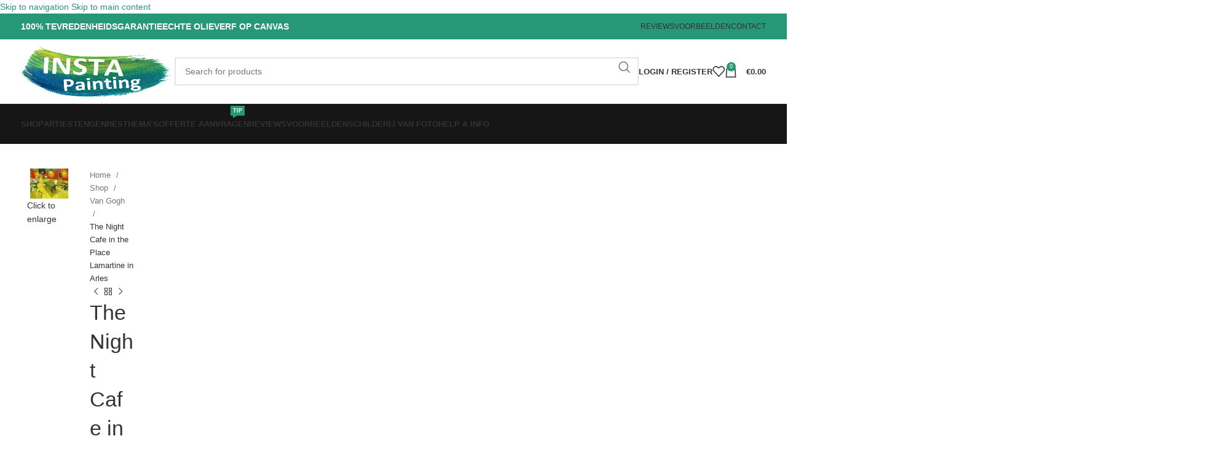

--- FILE ---
content_type: text/html; charset=UTF-8
request_url: https://www.instapainting.nl/shop/van-gogh/the-night-cafe-in-the-place-lamartine-in-arles/
body_size: 60530
content:
<!DOCTYPE html><html lang="nl-NL"><head><script data-no-optimize="1">var litespeed_docref=sessionStorage.getItem("litespeed_docref");litespeed_docref&&(Object.defineProperty(document,"referrer",{get:function(){return litespeed_docref}}),sessionStorage.removeItem("litespeed_docref"));</script> <meta charset="UTF-8"><link rel="profile" href="https://gmpg.org/xfn/11"><link rel="pingback" href="https://www.instapainting.nl/xmlrpc.php"><meta name='robots' content='index, follow, max-image-preview:large, max-snippet:-1, max-video-preview:-1' /><style>img:is([sizes="auto" i], [sizes^="auto," i]) { contain-intrinsic-size: 3000px 1500px }</style><title>The Night Cafe in the Place Lamartine in Arles - InstaPainting</title><link rel="canonical" href="https://www.instapainting.nl/shop/van-gogh/the-night-cafe-in-the-place-lamartine-in-arles/" /><meta property="og:locale" content="nl_NL" /><meta property="og:type" content="article" /><meta property="og:title" content="The Night Cafe in the Place Lamartine in Arles - InstaPainting" /><meta property="og:url" content="https://www.instapainting.nl/shop/van-gogh/the-night-cafe-in-the-place-lamartine-in-arles/" /><meta property="og:site_name" content="InstaPainting" /><meta property="article:modified_time" content="2020-08-26T11:07:25+00:00" /><meta property="og:image" content="https://www.instapainting.nl/wp-content/uploads/2020/08/The-Night-Cafe-in-the-Place-Lamartine-in-Arles-Vincent-Van-Gogh-Reproductie-Schilderij-1.jpg" /><meta property="og:image:width" content="748" /><meta property="og:image:height" content="594" /><meta property="og:image:type" content="image/jpeg" /><meta name="twitter:card" content="summary_large_image" /><meta name="twitter:description" content="[html_block id=&quot;82655&quot;]" /> <script type="application/ld+json" class="yoast-schema-graph">{"@context":"https://schema.org","@graph":[{"@type":"WebPage","@id":"https://www.instapainting.nl/shop/van-gogh/the-night-cafe-in-the-place-lamartine-in-arles/","url":"https://www.instapainting.nl/shop/van-gogh/the-night-cafe-in-the-place-lamartine-in-arles/","name":"The Night Cafe in the Place Lamartine in Arles - InstaPainting","isPartOf":{"@id":"https://www.instapainting.nl/#website"},"primaryImageOfPage":{"@id":"https://www.instapainting.nl/shop/van-gogh/the-night-cafe-in-the-place-lamartine-in-arles/#primaryimage"},"image":{"@id":"https://www.instapainting.nl/shop/van-gogh/the-night-cafe-in-the-place-lamartine-in-arles/#primaryimage"},"thumbnailUrl":"https://www.instapainting.nl/wp-content/uploads/2020/08/The-Night-Cafe-in-the-Place-Lamartine-in-Arles-Vincent-Van-Gogh-Reproductie-Schilderij-1.jpg","datePublished":"2020-08-20T12:42:03+00:00","dateModified":"2020-08-26T11:07:25+00:00","breadcrumb":{"@id":"https://www.instapainting.nl/shop/van-gogh/the-night-cafe-in-the-place-lamartine-in-arles/#breadcrumb"},"inLanguage":"nl-NL","potentialAction":[{"@type":"ReadAction","target":["https://www.instapainting.nl/shop/van-gogh/the-night-cafe-in-the-place-lamartine-in-arles/"]}]},{"@type":"ImageObject","inLanguage":"nl-NL","@id":"https://www.instapainting.nl/shop/van-gogh/the-night-cafe-in-the-place-lamartine-in-arles/#primaryimage","url":"https://www.instapainting.nl/wp-content/uploads/2020/08/The-Night-Cafe-in-the-Place-Lamartine-in-Arles-Vincent-Van-Gogh-Reproductie-Schilderij-1.jpg","contentUrl":"https://www.instapainting.nl/wp-content/uploads/2020/08/The-Night-Cafe-in-the-Place-Lamartine-in-Arles-Vincent-Van-Gogh-Reproductie-Schilderij-1.jpg","width":748,"height":594},{"@type":"BreadcrumbList","@id":"https://www.instapainting.nl/shop/van-gogh/the-night-cafe-in-the-place-lamartine-in-arles/#breadcrumb","itemListElement":[{"@type":"ListItem","position":1,"name":"Home","item":"https://www.instapainting.nl/"},{"@type":"ListItem","position":2,"name":"Shop","item":"https://www.instapainting.nl/shop/"},{"@type":"ListItem","position":3,"name":"The Night Cafe in the Place Lamartine in Arles"}]},{"@type":"WebSite","@id":"https://www.instapainting.nl/#website","url":"https://www.instapainting.nl/","name":"InstaPainting","description":"Reproductie Schilderijen","potentialAction":[{"@type":"SearchAction","target":{"@type":"EntryPoint","urlTemplate":"https://www.instapainting.nl/?s={search_term_string}"},"query-input":{"@type":"PropertyValueSpecification","valueRequired":true,"valueName":"search_term_string"}}],"inLanguage":"nl-NL"}]}</script> <link rel='dns-prefetch' href='//fonts.googleapis.com' /><link rel="alternate" type="application/rss+xml" title="InstaPainting &raquo; feed" href="https://www.instapainting.nl/feed/" /><link rel="alternate" type="application/rss+xml" title="InstaPainting &raquo; reacties feed" href="https://www.instapainting.nl/comments/feed/" /><link rel="alternate" type="application/rss+xml" title="InstaPainting &raquo; The Night Cafe in the Place Lamartine in Arles reacties feed" href="https://www.instapainting.nl/shop/van-gogh/the-night-cafe-in-the-place-lamartine-in-arles/feed/" /><style id="litespeed-ccss">ul{box-sizing:border-box}.entry-content{counter-reset:footnotes}:root{--wp--preset--font-size--normal:16px;--wp--preset--font-size--huge:42px}.screen-reader-text{clip:rect(1px,1px,1px,1px);word-wrap:normal!important;border:0;-webkit-clip-path:inset(50%);clip-path:inset(50%);height:1px;margin:-1px;overflow:hidden;padding:0;position:absolute;width:1px}html :where(img[class*=wp-image-]){height:auto;max-width:100%}:where(figure){margin:0 0 1em}body{--wp--preset--color--black:#000;--wp--preset--color--cyan-bluish-gray:#abb8c3;--wp--preset--color--white:#fff;--wp--preset--color--pale-pink:#f78da7;--wp--preset--color--vivid-red:#cf2e2e;--wp--preset--color--luminous-vivid-orange:#ff6900;--wp--preset--color--luminous-vivid-amber:#fcb900;--wp--preset--color--light-green-cyan:#7bdcb5;--wp--preset--color--vivid-green-cyan:#00d084;--wp--preset--color--pale-cyan-blue:#8ed1fc;--wp--preset--color--vivid-cyan-blue:#0693e3;--wp--preset--color--vivid-purple:#9b51e0;--wp--preset--gradient--vivid-cyan-blue-to-vivid-purple:linear-gradient(135deg,rgba(6,147,227,1) 0%,#9b51e0 100%);--wp--preset--gradient--light-green-cyan-to-vivid-green-cyan:linear-gradient(135deg,#7adcb4 0%,#00d082 100%);--wp--preset--gradient--luminous-vivid-amber-to-luminous-vivid-orange:linear-gradient(135deg,rgba(252,185,0,1) 0%,rgba(255,105,0,1) 100%);--wp--preset--gradient--luminous-vivid-orange-to-vivid-red:linear-gradient(135deg,rgba(255,105,0,1) 0%,#cf2e2e 100%);--wp--preset--gradient--very-light-gray-to-cyan-bluish-gray:linear-gradient(135deg,#eee 0%,#a9b8c3 100%);--wp--preset--gradient--cool-to-warm-spectrum:linear-gradient(135deg,#4aeadc 0%,#9778d1 20%,#cf2aba 40%,#ee2c82 60%,#fb6962 80%,#fef84c 100%);--wp--preset--gradient--blush-light-purple:linear-gradient(135deg,#ffceec 0%,#9896f0 100%);--wp--preset--gradient--blush-bordeaux:linear-gradient(135deg,#fecda5 0%,#fe2d2d 50%,#6b003e 100%);--wp--preset--gradient--luminous-dusk:linear-gradient(135deg,#ffcb70 0%,#c751c0 50%,#4158d0 100%);--wp--preset--gradient--pale-ocean:linear-gradient(135deg,#fff5cb 0%,#b6e3d4 50%,#33a7b5 100%);--wp--preset--gradient--electric-grass:linear-gradient(135deg,#caf880 0%,#71ce7e 100%);--wp--preset--gradient--midnight:linear-gradient(135deg,#020381 0%,#2874fc 100%);--wp--preset--font-size--small:13px;--wp--preset--font-size--medium:20px;--wp--preset--font-size--large:36px;--wp--preset--font-size--x-large:42px;--wp--preset--font-family--inter:"Inter",sans-serif;--wp--preset--font-family--cardo:Cardo;--wp--preset--spacing--20:.44rem;--wp--preset--spacing--30:.67rem;--wp--preset--spacing--40:1rem;--wp--preset--spacing--50:1.5rem;--wp--preset--spacing--60:2.25rem;--wp--preset--spacing--70:3.38rem;--wp--preset--spacing--80:5.06rem;--wp--preset--shadow--natural:6px 6px 9px rgba(0,0,0,.2);--wp--preset--shadow--deep:12px 12px 50px rgba(0,0,0,.4);--wp--preset--shadow--sharp:6px 6px 0px rgba(0,0,0,.2);--wp--preset--shadow--outlined:6px 6px 0px -3px rgba(255,255,255,1),6px 6px rgba(0,0,0,1);--wp--preset--shadow--crisp:6px 6px 0px rgba(0,0,0,1)}.vc_row:after,.vc_row:before{content:" ";display:table}.vc_row:after{clear:both}.vc_column_container{width:100%}.vc_row{margin-left:-15px;margin-right:-15px}.vc_col-sm-10,.vc_col-sm-12,.vc_col-sm-2,.vc_col-sm-6{position:relative;min-height:1px;padding-left:15px;padding-right:15px;box-sizing:border-box}@media (min-width:768px){.vc_col-sm-10,.vc_col-sm-12,.vc_col-sm-2,.vc_col-sm-6{float:left}.vc_col-sm-12{width:100%}.vc_col-sm-10{width:83.33333333%}.vc_col-sm-6{width:50%}.vc_col-sm-2{width:16.66666667%}}.wpb_text_column :last-child,.wpb_text_column p:last-child{margin-bottom:0}.wpb_content_element{margin-bottom:35px}.wpb-content-wrapper{margin:0;padding:0;border:none;overflow:unset;display:block}.vc_column-inner:after,.vc_column-inner:before{content:" ";display:table}.vc_column-inner:after{clear:both}.vc_column_container{padding-left:0;padding-right:0}.vc_column_container>.vc_column-inner{box-sizing:border-box;padding-left:15px;padding-right:15px;width:100%}.vc_row-has-fill+.vc_row>.vc_column_container>.vc_column-inner,.vc_row-has-fill>.vc_column_container>.vc_column-inner{padding-top:35px}.vc_custom_heading a,.vc_custom_heading a:visited{border:none;text-decoration:inherit;color:inherit}.vc_custom_heading a{opacity:1}.vc_separator{display:flex;flex-direction:row;flex-wrap:nowrap;align-items:center}.vc_separator .vc_sep_holder{height:1px;position:relative;flex:1 1 auto;min-width:10%}.vc_separator .vc_sep_holder .vc_sep_line{height:1px;border-top:1px solid #ebebeb;display:block;position:relative;top:1px;width:100%}.vc_separator.vc_separator_no_text:not(.vc_sep_shadow) .vc_sep_holder_l{width:100%}.vc_separator.vc_separator_no_text:not(.vc_sep_shadow) .vc_sep_holder_r{display:none}.vc_sep_width_50{width:50%}.vc_sep_pos_align_center{margin-left:auto;margin-right:auto}.wpb_single_image a{border:none;outline:0}.wpb_single_image img{height:auto;max-width:100%;vertical-align:top}.wpb_single_image .vc_single_image-wrapper{display:inline-block;vertical-align:top;max-width:100%}.wpb_single_image .vc_single_image-wrapper.vc_box_shadow_border{border-radius:0;box-shadow:0 0 5px rgba(0,0,0,.1)}.wpb_single_image .vc_single_image-wrapper.vc_box_shadow_border img{border-radius:0;box-shadow:0 0 5px rgba(0,0,0,.1)}.wpb_single_image .vc_single_image-wrapper.vc_box_shadow_border{padding:6px}.wpb_single_image.vc_align_center{text-align:center}.wpb_single_image.vc_align_left{text-align:left}.wpb_single_image .vc_figure{display:inline-block;vertical-align:top;margin:0;max-width:100%}.container,.container-fluid{width:100%;padding-right:15px;padding-left:15px;margin-right:auto;margin-left:auto}.row{display:flex;flex-wrap:wrap;margin-inline:calc((var(--wd-sp,30px)/2)*-1)}.col-12,.col-auto,.col-lg-12,.col-lg-6,.col-md-12,.col-md-6{position:relative;width:100%;min-height:1px;padding-inline:calc(var(--wd-sp,30px)/2)}.col-auto{flex:0 0 auto;width:auto;max-width:none}.col-12{flex:0 0 100%;max-width:100%}@media (min-width:769px){.col-md-6{flex:0 0 50%;max-width:50%}.col-md-12{flex:0 0 100%;max-width:100%}}@media (min-width:1025px){.col-lg-6{flex:0 0 50%;max-width:50%}.col-lg-12{flex:0 0 100%;max-width:100%}}.align-items-start{align-items:flex-start!important}:root{--wd-text-line-height:1.6;--wd-brd-radius:.001px;--wd-form-height:42px;--wd-form-color:inherit;--wd-form-placeholder-color:inherit;--wd-form-bg:transparent;--wd-form-brd-color:rgba(0,0,0,.1);--wd-form-brd-color-focus:rgba(0,0,0,.15);--wd-form-chevron:url([data-uri]);--btn-height:42px;--btn-transform:uppercase;--btn-font-weight:600;--btn-font-family:inherit;--btn-font-style:unset;--wd-main-bgcolor:#fff;--wd-scroll-w:.001px;--wd-admin-bar-h:.001px;--wd-tags-mb:20px;--wd-block-spacing:20px;--wd-header-banner-mt:.001px;--wd-sticky-nav-w:.001px;--color-white:#fff;--color-gray-100:#f7f7f7;--color-gray-200:#f1f1f1;--color-gray-300:#bbb;--color-gray-400:#a5a5a5;--color-gray-500:#767676;--color-gray-600:#666;--color-gray-700:#555;--color-gray-800:#333;--color-gray-900:#242424;--bgcolor-black-rgb:0,0,0;--bgcolor-white-rgb:255,255,255;--bgcolor-white:#fff;--bgcolor-gray-100:#f7f7f7;--bgcolor-gray-200:#f7f7f7;--bgcolor-gray-300:#f1f1f1;--bgcolor-gray-400:rgba(187,187,187,.4);--brdcolor-gray-200:rgba(0,0,0,.075);--brdcolor-gray-300:rgba(0,0,0,.105);--brdcolor-gray-400:rgba(0,0,0,.12);--brdcolor-gray-500:rgba(0,0,0,.2)}html,body,div,span,h1,h2,h3,h4,p,a,img,small,strong,ul,li,form,label,table,tbody,tr,th,td,figure,header,nav,mark{margin:0;padding:0;border:0;vertical-align:baseline;font:inherit;font-size:100%}*,*:before,*:after{-webkit-box-sizing:border-box;-moz-box-sizing:border-box;box-sizing:border-box}html{line-height:1;-webkit-text-size-adjust:100%;font-family:sans-serif;overflow-x:hidden}ul{list-style:none;margin-bottom:var(--list-mb);padding-left:var(--li-pl);--list-mb:20px;--li-mb:10px;--li-pl:17px}th,td{vertical-align:middle;text-align:left}a img{border:none}figure,header,nav{display:block}a,button,input{touch-action:manipulation}button,input,select,textarea{margin:0;color:inherit;font:inherit}button{overflow:visible}button,html input[type=button],input[type=submit]{-webkit-appearance:button}button::-moz-focus-inner,input::-moz-focus-inner{padding:0;border:0;padding:0;border:0}body{margin:0;background-color:#fff;color:var(--wd-text-color);text-rendering:optimizeLegibility;font-weight:var(--wd-text-font-weight);font-style:var(--wd-text-font-style);font-size:var(--wd-text-font-size);font-family:var(--wd-text-font);-webkit-font-smoothing:antialiased;-moz-osx-font-smoothing:grayscale;line-height:var(--wd-text-line-height)}@supports (overflow:clip){body{overflow:clip}}:is(body){height:auto}p{margin-bottom:var(--wd-tags-mb)}a{color:var(--wd-link-color);text-decoration:none}:is(h1,h2,h3,h4,h5,h6,.title) a{color:inherit}label{display:block;margin-bottom:5px;color:var(--wd-title-color);vertical-align:middle;font-weight:400}.required{border:none;color:#e01020;font-size:16px;line-height:1}strong{font-weight:600}mark{display:inline-block;padding:5px 8px;background-color:#f7f7f7;color:#242424;font-weight:600;line-height:1}small{font-size:80%}img{max-width:100%;height:auto;border:0;vertical-align:middle}h1{font-size:28px}h2{font-size:24px}h3{font-size:22px}h4{font-size:18px}.wd-entities-title a{color:inherit}h1,h2,h3,h4,.title{display:block;margin-bottom:var(--wd-tags-mb);color:var(--wd-title-color);text-transform:var(--wd-title-transform);font-weight:var(--wd-title-font-weight);font-style:var(--wd-title-font-style);font-family:var(--wd-title-font);line-height:1.4}.wd-entities-title{display:block;color:var(--wd-entities-title-color);word-wrap:break-word;font-weight:var(--wd-entities-title-font-weight);font-style:var(--wd-entities-title-font-style);font-family:var(--wd-entities-title-font);text-transform:var(--wd-entities-title-transform);line-height:1.4}li{margin-bottom:var(--li-mb)}li:last-child{margin-bottom:0}li>ul{margin-top:var(--li-mb);margin-bottom:0}ul{list-style:disc}.wd-sub-menu,.wd-sub-menu ul,.wd-nav{list-style:none;--li-pl:0}.wd-sub-menu,.wd-sub-menu ul,.wd-nav{--list-mb:0;--li-mb:0}.text-center{--content-align:center;--text-align:center;text-align:var(--text-align)}.text-right{--text-align:right;text-align:var(--text-align);--content-align:flex-end}.text-left{--text-align:left;text-align:var(--text-align);--content-align:flex-start}.wd-fontsize-xs{font-size:14px}.wd-fontsize-l{font-size:22px}.wd-items-top{align-items:flex-start}[class*=color-scheme-light]{--color-white:#000;--color-gray-100:rgba(255,255,255,.1);--color-gray-200:rgba(255,255,255,.2);--color-gray-300:rgba(255,255,255,.5);--color-gray-400:rgba(255,255,255,.6);--color-gray-500:rgba(255,255,255,.7);--color-gray-600:rgba(255,255,255,.8);--color-gray-700:rgba(255,255,255,.9);--color-gray-800:#fff;--color-gray-900:#fff;--bgcolor-black-rgb:255,255,255;--bgcolor-white-rgb:0,0,0;--bgcolor-white:#0f0f0f;--bgcolor-gray-100:#0a0a0a;--bgcolor-gray-200:#121212;--bgcolor-gray-300:#141414;--bgcolor-gray-400:#171717;--brdcolor-gray-200:rgba(255,255,255,.1);--brdcolor-gray-300:rgba(255,255,255,.15);--brdcolor-gray-400:rgba(255,255,255,.25);--brdcolor-gray-500:rgba(255,255,255,.3);--wd-text-color:rgba(255,255,255,.8);--wd-title-color:#fff;--wd-widget-title-color:var(--wd-title-color);--wd-entities-title-color:#fff;--wd-entities-title-color-hover:rgba(255,255,255,.8);--wd-link-color:rgba(255,255,255,.9);--wd-link-color-hover:#fff;--wd-form-brd-color:rgba(255,255,255,.2);--wd-form-brd-color-focus:rgba(255,255,255,.3);--wd-form-placeholder-color:rgba(255,255,255,.6);--wd-form-chevron:url([data-uri]);--wd-main-bgcolor:#1a1a1a;color:var(--wd-text-color)}.color-scheme-dark{--color-white:#fff;--color-gray-100:#f7f7f7;--color-gray-200:#f1f1f1;--color-gray-300:#bbb;--color-gray-400:#a5a5a5;--color-gray-500:#767676;--color-gray-600:#666;--color-gray-700:#555;--color-gray-800:#333;--color-gray-900:#242424;--bgcolor-black-rgb:0,0,0;--bgcolor-white-rgb:255,255,255;--bgcolor-white:#fff;--bgcolor-gray-100:#f7f7f7;--bgcolor-gray-200:#f7f7f7;--bgcolor-gray-300:#f1f1f1;--bgcolor-gray-400:rgba(187,187,187,.4);--brdcolor-gray-200:rgba(0,0,0,.075);--brdcolor-gray-300:rgba(0,0,0,.105);--brdcolor-gray-400:rgba(0,0,0,.12);--brdcolor-gray-500:rgba(0,0,0,.2);--wd-text-color:#767676;--wd-title-color:#242424;--wd-entities-title-color:#333;--wd-entities-title-color-hover:rgba(51,51,51,.65);--wd-link-color:#333;--wd-link-color-hover:#242424;--wd-form-brd-color:rgba(0,0,0,.1);--wd-form-brd-color-focus:rgba(0,0,0,.15);--wd-form-placeholder-color:#767676;color:var(--wd-text-color)}.wd-fill{position:absolute;inset:0}.set-mb-s{--margin-bottom:10px}.set-mb-s>*{margin-bottom:var(--margin-bottom)}.set-mb-l{--margin-bottom:20px}.set-mb-l>*{margin-bottom:var(--margin-bottom)}.set-cont-mb-s{--wd-tags-mb:10px}.reset-last-child>*:last-child{margin-bottom:0}@keyframes wd-fadeIn{from{opacity:0}to{opacity:1}}@keyframes wd-fadeInBottomShort{from{transform:translate3d(0,20px,0)}to{transform:none}}table{margin-bottom:35px;width:100%;border-spacing:0;border-collapse:collapse;line-height:1.4}table th{padding:15px 10px;border-bottom:2px solid var(--brdcolor-gray-200);color:var(--wd-title-color);text-transform:uppercase;font-weight:var(--wd-title-font-weight);font-style:var(--wd-title-font-style);font-size:110%;font-family:var(--wd-title-font)}table td{padding:15px 12px;border-bottom:1px solid var(--brdcolor-gray-300)}table :is(tbody,tfoot) th{border-bottom:1px solid var(--brdcolor-gray-300);text-transform:none;font-size:inherit}.responsive-table{overflow-x:auto;margin-bottom:35px}.responsive-table table{margin-bottom:0}input[type=email],input[type=number],input[type=text],textarea,select{-webkit-appearance:none;-moz-appearance:none;appearance:none}input[type=email],input[type=number],input[type=text],textarea,select{padding:0 15px;max-width:100%;width:100%;height:var(--wd-form-height);border:var(--wd-form-brd-width) solid var(--wd-form-brd-color);border-radius:var(--wd-form-brd-radius);background-color:var(--wd-form-bg);box-shadow:none;color:var(--wd-form-color);vertical-align:middle;font-size:14px}::-webkit-input-placeholder{color:var(--wd-form-placeholder-color)}::-moz-placeholder{color:var(--wd-form-placeholder-color)}:-moz-placeholder{color:var(--wd-form-placeholder-color)}input[type=checkbox]{box-sizing:border-box;margin-top:0;padding:0;vertical-align:middle;margin-inline-end:5px}input[type=number]{padding:0;text-align:center}input[type=number]::-webkit-inner-spin-button,input[type=number]::-webkit-outer-spin-button{height:auto}textarea{overflow:auto;padding:10px 15px;min-height:190px}select{padding-right:30px;background-image:var(--wd-form-chevron);background-position:right 10px top 50%;background-size:auto 18px;background-repeat:no-repeat}select option{background-color:var(--bgcolor-white)}input:-webkit-autofill{border-color:var(--wd-form-brd-color);-webkit-box-shadow:0 0 0 1000px var(--wd-form-bg) inset;-webkit-text-fill-color:var(--wd-form-color)}:is(.btn,.button,button,[type=submit],[type=button]){padding:5px 20px;min-height:var(--btn-height);font-size:13px;position:relative;display:inline-flex;align-items:center;justify-content:center;outline:none;border:0 solid transparent;border-radius:0;box-shadow:none;vertical-align:middle;text-align:center;text-decoration:none;text-transform:var(--btn-transform);text-shadow:none;font-weight:var(--btn-font-weight);font-family:var(--btn-font-family);font-style:var(--btn-font-style);line-height:1.2;color:var(--btn-color,#3e3e3e);background-color:var(--btn-bgcolor,#f3f3f3)}[class*=wd-grid]{--wd-col:var(--wd-col-lg);--wd-gap:var(--wd-gap-lg);--wd-col-lg:1;--wd-gap-lg:20px}.wd-grid-g{display:grid;grid-template-columns:repeat(var(--wd-col),minmax(0,1fr));gap:var(--wd-gap)}.wd-scroll-content{overflow:hidden;overflow-y:auto;-webkit-overflow-scrolling:touch;max-height:50vh}.wd-dropdown{position:absolute;top:100%;left:0;z-index:380;margin-top:15px;margin-right:0;margin-left:calc(var(--nav-gap,.001px)/2*-1);background-color:var(--bgcolor-white);background-position:bottom right;background-clip:border-box;background-repeat:no-repeat;box-shadow:0 0 3px rgba(0,0,0,.15);text-align:left;border-radius:var(--wd-brd-radius);visibility:hidden;opacity:0;transform:translateY(15px) translateZ(0)}.wd-dropdown:after{content:"";position:absolute;inset-inline:0;bottom:100%;height:15px}.wd-dropdown-menu{min-height:min(var(--wd-dropdown-height,unset),var(--wd-content-h,var(--wd-dropdown-height,unset)));width:var(--wd-dropdown-width);background-image:var(--wd-dropdown-bg-img)}.wd-dropdown-menu:is(.wd-design-sized,.wd-design-full-width,.wd-design-full-height) .wd-sub-menu>li{margin-bottom:25px;width:200px}.wd-dropdown-menu.wd-design-full-width{--wd-dropdown-width:100vw}:is(.wd-nav-sticky,.wd-header-nav) .wd-dropdown-menu.wd-design-full-width{border-radius:0}.wd-dropdown-menu.wd-design-full-width:not(.wd-scroll){padding-top:var(--wd-dropdown-padding,30px);padding-bottom:var(--wd-dropdown-padding);padding-left:calc(var(--wd-scroll-w) + var(--wd-sticky-nav-w))}.wd-side-hidden{--wd-side-hidden-w:340px;position:fixed;inset-block:var(--wd-admin-bar-h) 0;z-index:500;overflow:hidden;overflow-y:auto;-webkit-overflow-scrolling:touch;width:min(var(--wd-side-hidden-w),100vw);background-color:var(--bgcolor-white)}.wd-side-hidden.wd-left{right:auto;left:0;transform:translate3d(-100%,0,0)}.wd-side-hidden.wd-right{right:0;left:auto;transform:translate3d(100%,0,0)}.wd-sub-menu{--sub-menu-color:#838383;--sub-menu-color-hover:var(--wd-primary-color)}.wd-sub-menu li{position:relative}.wd-sub-menu li>a{position:relative;display:flex;align-items:center;padding-top:8px;padding-bottom:8px;color:var(--sub-menu-color);font-size:14px;line-height:1.3}.wd-dropdown-menu:is(.wd-design-sized,.wd-design-full-width,.wd-design-full-height) .wd-sub-menu>li>a{--sub-menu-color:#333;--sub-menu-color-hover:var(--wd-primary-color);text-transform:uppercase;font-weight:600}.wd-nav{--nav-gap:20px;display:inline-flex;flex-wrap:wrap;justify-content:var(--text-align);text-align:left;gap:1px var(--nav-gap)}.wd-nav>li{position:relative}.wd-nav>li>a{position:relative;display:flex;align-items:center;flex-direction:row;text-transform:uppercase;font-weight:600;font-size:13px;line-height:1.2}.wd-nav>li>a .menu-label{left:calc(100% - 30px);margin-left:0}.wd-nav>li:is(.wd-has-children,.menu-item-has-children)>a:after{margin-left:4px;font-weight:400;font-style:normal;font-size:clamp(6px,50%,18px);order:3;content:"\f129";font-family:"woodmart-font"}.wd-nav[class*=wd-style-]{--nav-color:#333;--nav-color-hover:rgba(51,51,51,.7);--nav-color-active:rgba(51,51,51,.7);--nav-chevron-color:rgba(82,82,82,.45)}.wd-nav[class*=wd-style-]>li>a{color:var(--nav-color)}.wd-nav[class*=wd-style-]>li:is(.current-menu-item,.wd-active,.active)>a{color:var(--nav-color-active)}.wd-nav[class*=wd-style-]>li:is(.wd-has-children,.menu-item-has-children)>a:after{color:var(--nav-chevron-color)}:is(.color-scheme-light,.whb-color-light) .wd-nav[class*=wd-style-]{--nav-color:#fff;--nav-color-hover:rgba(255,255,255,.8);--nav-color-active:rgba(255,255,255,.8);--nav-chevron-color:rgba(255,255,255,.6)}.wd-nav.wd-style-default{--nav-color-hover:var(--wd-primary-color);--nav-color-active:var(--wd-primary-color)}.wd-nav:is(.wd-style-bordered,.wd-style-separated)>li{display:flex;flex-direction:row}.wd-nav:is(.wd-style-bordered,.wd-style-separated)>li:not(:last-child):after{content:"";position:relative;inset-inline-end:calc((var(--nav-gap)/2)*-1);border-right:1px solid rgba(0,0,0,.105)}:is(.color-scheme-light,.whb-color-light) .wd-nav:is(.wd-style-bordered,.wd-style-separated)>li:not(:last-child):after{border-color:rgba(255,255,255,.25)}.wd-nav.wd-style-bordered>li{align-items:stretch}.wd-nav[class*=wd-style-underline] .nav-link-text{position:relative;display:inline-block;padding-block:1px;line-height:1.2}.wd-nav[class*=wd-style-underline] .nav-link-text:after{content:'';position:absolute;top:100%;left:0;width:0;height:2px;background-color:var(--wd-primary-color)}.wd-nav[class*=wd-style-underline]>li:is(:hover,.current-menu-item,.wd-active,.active)>a .nav-link-text:after{width:100%}.wd-close-side{position:fixed;z-index:400;background-color:rgba(0,0,0,.7);opacity:0}.wd-action-btn{display:inline-flex;vertical-align:middle;--action-btn-color:var(--color-gray-800);--action-btn-hover-color:var(--color-gray-500)}.wd-action-btn>a{display:inline-flex;align-items:center;justify-content:center;color:var(--action-btn-color)}.wd-action-btn>a:before{font-family:"woodmart-font"}.wd-action-btn>a:after{position:absolute;top:calc(50% - .5em);left:0;opacity:0;content:"";display:inline-block;width:1em;height:1em;border:1px solid rgba(0,0,0,0);border-left-color:var(--color-gray-900);border-radius:50%;vertical-align:middle;animation:wd-rotate .45s infinite linear var(--wd-anim-state,paused)}.wd-action-btn.wd-style-icon>a{position:relative;flex-direction:column;width:50px;height:50px;font-weight:400;font-size:0!important;line-height:0}.wd-action-btn.wd-style-icon>a:before{font-size:20px}.wd-action-btn.wd-style-icon>a:after{left:calc(50% - .5em);font-size:18px}.wd-action-btn.wd-style-text>a{position:relative;font-weight:600;line-height:1}.wd-action-btn.wd-style-text>a:before{margin-inline-end:.3em;font-size:110%;font-weight:400}.wd-compare-icon>a:before{content:"\f128"}.wd-wishlist-icon>a:before{content:"\f106"}.wd-quick-view-icon>a:before{content:"\f130"}.wd-cross-icon>a:before{content:"\f112"}.wd-heading{display:flex;flex:0 0 auto;align-items:center;justify-content:flex-end;gap:10px;padding:20px 15px;border-bottom:1px solid var(--brdcolor-gray-300)}.wd-heading .title{flex:1 1 auto;margin-bottom:0;font-size:130%}.wd-heading .wd-action-btn{flex:0 0 auto}.wd-heading .wd-action-btn.wd-style-text>a{height:25px}:is(.widget,.wd-widget,div[class^=vc_wp]){line-height:1.4;--wd-link-color:var(--color-gray-500);--wd-link-color-hover:var(--color-gray-800)}.widget{margin-bottom:30px;padding-bottom:30px;border-bottom:1px solid var(--brdcolor-gray-300)}.widget:last-child{margin-bottom:0;padding-bottom:0;border-bottom:none}.website-wrapper{position:relative;background-color:var(--wd-main-bgcolor)}.main-page-wrapper{margin-top:-40px;padding-top:40px;min-height:50vh;background-color:var(--wd-main-bgcolor)}.site-content{margin-bottom:40px}.container{max-width:var(--wd-container-w)}.btn.btn-color-primary{color:#fff;background-color:var(--wd-primary-color)}.btn-style-bordered.btn-color-primary{color:var(--wd-primary-color);border-color:var(--wd-primary-color)}.btn-size-large{padding:5px 28px;min-height:48px;font-size:14px}.btn.btn-style-semi-round{border-radius:5px}.btn.btn-style-bordered{border-width:2px}.btn.btn-style-bordered:not(:hover){background-color:transparent!important}[class*=screen-reader]{position:absolute!important;clip:rect(1px,1px,1px,1px);transform:scale(0)}@media (min-width:1025px){.wd-scroll{--scrollbar-track-bg:rgba(0,0,0,.05);--scrollbar-thumb-bg:rgba(0,0,0,.12)}.wd-scroll ::-webkit-scrollbar{width:5px}.wd-scroll ::-webkit-scrollbar-track{background-color:var(--scrollbar-track-bg)}.wd-scroll ::-webkit-scrollbar-thumb{background-color:var(--scrollbar-thumb-bg)}}@media (max-width:1024px){@supports not (overflow:clip){body{overflow:hidden}}[class*=wd-grid]{--wd-col:var(--wd-col-md);--wd-gap:var(--wd-gap-md);--wd-col-md:var(--wd-col-lg);--wd-gap-md:var(--wd-gap-lg)}.wd-side-hidden{--wd-side-hidden-w:min(300px,80vw)}.wd-close-side{top:-150px}}@media (max-width:768.98px){.wd-hide-sm{display:none!important}[class*=wd-grid]{--wd-col:var(--wd-col-sm);--wd-gap:var(--wd-gap-sm);--wd-col-sm:var(--wd-col-md);--wd-gap-sm:var(--wd-gap-md)}}@media (min-width:769px) and (max-width:1024px){.wd-hide-md-sm{display:none!important}}.wd-lazy-load{width:100%;transform:translateZ(0)}.wd-lazy-fade{opacity:0}.wd-wpb{margin-bottom:30px}.wpb_single_image .vc_single_image-wrapper img{border-radius:var(--wd-brd-radius)}.wpb_single_image .vc_single_image-wrapper[class*=vc_box_shadow],.wpb_single_image .vc_single_image-wrapper[class*=vc_box_shadow] img{box-shadow:0 0 9px rgba(0,0,0,.12)}.wd-breadcrumbs{vertical-align:middle}.woocommerce-breadcrumb{display:inline-flex;align-items:center;flex-wrap:wrap;color:var(--color-gray-800)}.woocommerce-breadcrumb a{margin-inline-end:6px}.woocommerce-breadcrumb a:after{content:"/";margin-inline-start:5px}.woocommerce-breadcrumb a{color:var(--color-gray-500)}.woocommerce-breadcrumb .breadcrumb-last{margin-inline-end:8px;font-weight:600}.woocommerce-breadcrumb .breadcrumb-last:last-child{margin-inline-end:0}.amount{color:var(--wd-primary-color);font-weight:600}.price{color:var(--wd-primary-color)}.price .amount{font-size:inherit}.woocommerce-notices-wrapper:empty{display:none}:is(.blockOverlay,.wd-loader-overlay):after{position:absolute;top:calc(50% - 13px);left:calc(50% - 13px);content:"";display:inline-block;width:26px;height:26px;border:1px solid rgba(0,0,0,0);border-left-color:var(--color-gray-900);border-radius:50%;vertical-align:middle;animation:wd-rotate .45s infinite linear var(--wd-anim-state,paused);--wd-anim-state:running}.wd-loader-overlay{z-index:340;border-radius:inherit;animation:wd-fadeIn .6s ease both;background-color:rgba(var(--bgcolor-white-rgb),.6);border-radius:var(--wd-brd-radius)}.wd-loader-overlay:not(.wd-loading){display:none}.single_add_to_cart_button{border-radius:var(--btn-accented-brd-radius);color:var(--btn-accented-color);box-shadow:var(--btn-accented-box-shadow);background-color:var(--btn-accented-bgcolor);text-transform:var(--btn-accented-transform,var(--btn-transform));font-weight:var(--btn-accented-font-weight,var(--btn-font-weight));font-family:var(--btn-accented-font-family,var(--btn-font-family));font-style:var(--btn-accented-font-style,var(--btn-font-style))}form.cart{display:flex;flex-wrap:wrap;gap:10px;justify-content:var(--content-align)}form.cart>*{flex:1 1 100%}form.cart :where(.single_add_to_cart_button,.wd-buy-now-btn,.quantity){flex:0 0 auto}.woocommerce-product-details__short-description{margin-bottom:20px}.woocommerce-product-details__short-description>*:last-child{margin-bottom:0}.single_add_to_cart_button:before{content:"";position:absolute;inset:0;opacity:0;z-index:1;border-radius:inherit;background-color:inherit;box-shadow:inherit}.single_add_to_cart_button:after{position:absolute;top:calc(50% - 9px);inset-inline-start:calc(50% - 9px);opacity:0;z-index:2;content:"";display:inline-block;width:18px;height:18px;border:1px solid rgba(0,0,0,0);border-left-color:currentColor;border-radius:50%;vertical-align:middle;animation:wd-rotate .45s infinite linear var(--wd-anim-state,paused)}.wd-products-element{position:relative}.wd-products{position:relative;align-items:flex-start}div.quantity{display:inline-flex;vertical-align:top;white-space:nowrap;font-size:0}div.quantity input[type=number]::-webkit-inner-spin-button,div.quantity input[type=number]::-webkit-outer-spin-button,div.quantity input[type=number]{margin:0;-webkit-appearance:none;-moz-appearance:none;appearance:none}div.quantity :is(input[type=number],input[type=text],input[type=button]){display:inline-block;color:var(--wd-form-color)}div.quantity :is(input[type=number],input[type=text]){height:42px}div.quantity input[type=number]{width:30px;border-radius:0;border-right:none;border-left:none}div.quantity input[type=button]{padding:0 5px;min-width:25px;min-height:unset;height:42px;border:var(--wd-form-brd-width) solid var(--wd-form-brd-color);background:var(--wd-form-bg);box-shadow:none}div.quantity .minus{border-start-start-radius:var(--wd-form-brd-radius);border-end-start-radius:var(--wd-form-brd-radius)}div.quantity .plus{border-start-end-radius:var(--wd-form-brd-radius);border-end-end-radius:var(--wd-form-brd-radius)}.product_title{font-size:34px;line-height:1.2;--page-title-display:block}@media (max-width:1024px){[class*=single-breadcrumbs] :is(.woocommerce-breadcrumb,.yoast-breadcrumb) .breadcrumb-link-last{margin-right:0;color:var(--color-gray-800);font-weight:600}[class*=single-breadcrumbs] :is(.woocommerce-breadcrumb,.yoast-breadcrumb) .breadcrumb-link-last:after{content:none}[class*=single-breadcrumbs] :is(.woocommerce-breadcrumb,.yoast-breadcrumb) .breadcrumb-last{display:none}.product_title{font-size:24px}}@media (max-width:768.98px){.product_title{font-size:20px}}.hide-larger-price .price{word-spacing:-1em;visibility:hidden}.hide-larger-price .price *:not(.price){word-spacing:normal;visibility:visible}.hide-larger-price .price>span:nth-child(2){display:none}.shop_attributes{margin-bottom:0;overflow:hidden;--wd-attr-v-gap:30px;--wd-attr-h-gap:30px;--wd-attr-col:1;--wd-attr-brd-width:1px;--wd-attr-brd-style:solid;--wd-attr-brd-color:var(--brdcolor-gray-300);--wd-attr-img-width:24px}.shop_attributes tbody{display:grid;grid-template-columns:repeat(var(--wd-attr-col),1fr);margin-bottom:calc(-1*(var(--wd-attr-v-gap) + var(--wd-attr-brd-width)));column-gap:var(--wd-attr-h-gap)}.shop_attributes tr{display:flex;align-items:center;gap:10px 20px;justify-content:space-between;padding-bottom:calc(var(--wd-attr-v-gap)/2);margin-bottom:calc(var(--wd-attr-v-gap)/2);border-bottom:var(--wd-attr-brd-width) var(--wd-attr-brd-style) var(--wd-attr-brd-color)}.shop_attributes :is(th,td){padding:0;border:none}.shop_attributes th{display:flex;flex:0 0 auto;font-family:var(--wd-text-font)}.shop_attributes td{text-align:end}.shop_attributes p{margin-bottom:0}.shop_attributes :is(.wd-attr-name,.wd-attr-term){display:inline-flex;align-items:center;gap:10px}.wd-nav-mobile>li>a>.menu-label{position:static;margin-top:0;margin-inline-start:5px;opacity:1;align-self:center}.wd-nav-mobile>li>a>.menu-label:before{content:none}.whb-header{margin-bottom:40px}.whb-flex-row{display:flex;flex-direction:row;flex-wrap:nowrap;justify-content:space-between}.whb-column{display:flex;align-items:center;flex-direction:row;max-height:inherit}.whb-col-left,.whb-mobile-left{justify-content:flex-start;margin-left:-10px}.whb-col-right,.whb-mobile-right{justify-content:flex-end;margin-right:-10px}.whb-col-mobile{flex:1 1 auto;justify-content:center;margin-inline:-10px}.whb-flex-flex-middle .whb-col-center{flex:1 1 0%}.whb-general-header :is(.whb-mobile-left,.whb-mobile-right){flex:1 1 0%}.whb-main-header{position:relative;top:0;right:0;left:0;z-index:390;backface-visibility:hidden;-webkit-backface-visibility:hidden}.whb-color-dark:not(.whb-with-bg){background-color:#fff}.wd-header-nav,.site-logo{padding-inline:10px}.wd-header-nav.wd-full-height,.wd-header-nav.wd-full-height :is(.wd-nav,.wd-nav>li,.wd-nav>li>a){height:100%}.wd-header-nav{flex:1 1 auto}.wd-nav-main:not(.wd-offsets-calculated) .wd-dropdown:not(.wd-design-default){opacity:0}.wd-nav-main>li>a,.wd-nav-secondary>li>a{height:40px;font-weight:var(--wd-header-el-font-weight);font-style:var(--wd-header-el-font-style);font-size:var(--wd-header-el-font-size);font-family:var(--wd-header-el-font);text-transform:var(--wd-header-el-transform)}.whb-top-bar .wd-nav-secondary>li>a{font-weight:400;font-size:12px}.site-logo{max-height:inherit}.wd-logo{max-height:inherit}.wd-logo img{padding-top:5px;padding-bottom:5px;max-height:inherit;transform:translateZ(0);backface-visibility:hidden;-webkit-backface-visibility:hidden;perspective:800px}.wd-switch-logo .wd-sticky-logo{display:none;animation:wd-fadeIn .5s ease}.wd-header-mobile-nav .wd-tools-icon:before{content:"\f15a";font-family:"woodmart-font"}.mobile-nav .searchform{--wd-form-brd-width:0;--wd-form-bg:transparent;--wd-form-color:var(--color-gray-500);--wd-form-placeholder-color:var(--color-gray-500);z-index:4;box-shadow:0 -1px 9px rgba(0,0,0,.17)}.mobile-nav .searchform input[type=text]{padding-right:50px;padding-left:20px;height:70px;font-weight:600}.mobile-nav .wd-dropdown-results{position:relative;z-index:4;border-radius:0;inset-inline:auto}.wd-nav-mobile{display:none;margin-inline:0;animation:wd-fadeIn 1s ease}.wd-nav-mobile>li{flex:1 1 100%;max-width:100%;width:100%}.wd-nav-mobile>li>a{color:var(--color-gray-800)}.wd-nav-mobile li.menu-item-has-children>a:after{content:none}.wd-nav-mobile .wd-with-icon>a:before{margin-right:7px;font-weight:400;font-family:"woodmart-font"}.wd-nav-mobile .menu-item-account>a:before{content:"\f124"}.wd-nav-mobile .menu-item-wishlist>a:before{content:"\f106"}.wd-nav-mobile.wd-active{display:block}.wd-nav-mobile>li,.wd-nav-mobile>li>ul li{display:flex;flex-wrap:wrap}.wd-nav-mobile>li>a,.wd-nav-mobile>li>ul li>a{flex:1 1 0%;padding:5px 20px;min-height:50px;border-bottom:1px solid var(--brdcolor-gray-300)}.wd-nav-mobile>li>:is(.wd-sub-menu,.sub-sub-menu),.wd-nav-mobile>li>ul li>:is(.wd-sub-menu,.sub-sub-menu){display:none;flex:1 1 100%;order:3}.wd-nav-mob-tab{--nav-gap:.001px;display:flex;margin:0;border-bottom:1px solid var(--brdcolor-gray-300);background-color:rgba(0,0,0,.04)}.wd-nav-mob-tab>li{flex:1 0 50%;max-width:50%}.wd-nav-mob-tab>li>a{padding:0;height:100%;font-weight:900}.wd-nav-mob-tab>li.wd-active>a{background-color:rgba(0,0,0,.05)}.wd-nav-mob-tab[class*=wd-style-underline]{--nav-color:#909090;--nav-color-hover:#333;--nav-color-active:#333}.wd-nav-mob-tab[class*=wd-style-underline] .nav-link-text{position:static;flex:1 1 auto;padding:18px 15px;text-align:center}.wd-nav-mob-tab[class*=wd-style-underline] .nav-link-text:after{top:auto;bottom:-1px}.wd-nav-mob-tab[class*=wd-style-underline]:after{top:auto;bottom:-1px}.wd-nav-mob-tab:not(.wd-swap) li:first-child .nav-link-text:after{right:0;left:auto}@media (min-width:1025px){.whb-top-bar-inner{height:var(--wd-top-bar-h);max-height:var(--wd-top-bar-h)}.whb-general-header-inner{height:var(--wd-header-general-h);max-height:var(--wd-header-general-h)}.whb-header-bottom-inner{height:var(--wd-header-bottom-h);max-height:var(--wd-header-bottom-h)}.whb-hidden-lg{display:none}}@media (max-width:1024px){.whb-top-bar-inner{height:var(--wd-top-bar-sm-h);max-height:var(--wd-top-bar-sm-h)}.whb-general-header-inner{height:var(--wd-header-general-sm-h);max-height:var(--wd-header-general-sm-h)}.whb-header-bottom-inner{height:var(--wd-header-bottom-sm-h);max-height:var(--wd-header-bottom-sm-h)}.whb-visible-lg,.whb-hidden-mobile{display:none}}.wd-tools-element{position:relative;--wd-count-size:15px;--wd-header-el-color:#333;--wd-header-el-color-hover:rgba(51,51,51,.6)}.wd-tools-element>a{display:flex;align-items:center;justify-content:center;height:40px;color:var(--wd-header-el-color);line-height:1;padding-inline:10px}.wd-tools-element .wd-tools-icon{position:relative;display:flex;align-items:center;justify-content:center;font-size:0}.wd-tools-element .wd-tools-icon:before{font-size:20px}.wd-tools-element .wd-tools-text{margin-inline-start:8px;text-transform:var(--wd-header-el-transform);white-space:nowrap;font-weight:var(--wd-header-el-font-weight);font-style:var(--wd-header-el-font-style);font-size:var(--wd-header-el-font-size);font-family:var(--wd-header-el-font)}.wd-tools-element .wd-tools-count{z-index:1;width:var(--wd-count-size);height:var(--wd-count-size);border-radius:50%;text-align:center;letter-spacing:0;font-weight:400;line-height:var(--wd-count-size)}.wd-tools-element.wd-style-icon .wd-tools-text{display:none!important}.wd-tools-element:is(.wd-design-2,.wd-design-5) .wd-tools-count{position:absolute;top:-5px;inset-inline-end:-9px;background-color:var(--wd-primary-color);color:#fff;font-size:9px}.whb-column>.info-box-wrapper,.whb-column>.wd-social-icons{padding-inline:10px}.whb-column>.info-box-wrapper .wd-info-box{--ib-icon-sp:10px}.wd-header-wishlist .wd-tools-icon:before{content:"\f106";font-family:"woodmart-font"}.wd-info-box{position:relative;display:flex;flex-direction:column;border-radius:var(--wd-brd-radius);gap:var(--ib-icon-sp);--ib-icon-sp:20px}.wd-info-box .info-box-content{position:relative;flex:1 1 auto;border-radius:var(--wd-brd-radius)}.box-icon-align-left{flex-direction:row}.wd-social-icons{font-size:0}.wd-social-icons .wd-social-icon{display:inline-block;margin:4px;vertical-align:middle;text-align:center;font-size:0}.wd-social-icons .wd-icon{display:inline-block;vertical-align:middle;font-family:"woodmart-font"}.social-twitter{--social-color:#000}.social-twitter .wd-icon:before{content:"\f154"}.social-instagram{--social-color:#774430}.social-instagram .wd-icon:before{content:"\f163"}.social-pinterest{--social-color:#cb2027}.social-pinterest .wd-icon:before{content:"\f156"}.social-youtube{--social-color:#cb2027}.social-youtube .wd-icon:before{content:"\f162"}.icons-design-colored .wd-social-icon{background-color:var(--social-color);color:#fff!important}.whb-color-dark [class*=wd-header-search-form] :is(.wd-style-default,.wd-style-with-bg-2){--wd-form-brd-color:rgba(0,0,0,.1);--wd-form-brd-color-focus:rgba(0,0,0,.15);--wd-form-color:#767676;--wd-form-placeholder-color:var(--wd-form-color)}[class*=wd-header-search-form]{padding-inline:10px;flex:1 1 auto}[class*=wd-header-search-form] input[type=text]{min-width:290px}.wd-dropdown-results{margin-top:0!important;overflow:hidden;right:calc((var(--wd-form-brd-radius)/1.5));left:calc((var(--wd-form-brd-radius)/1.5))}.wd-dropdown-results:after{width:auto!important;height:auto!important}.search-results-wrapper{position:relative}.wd-dropdown-results .wd-scroll-content{overscroll-behavior:none}.searchform{position:relative;--wd-search-btn-w:var(--wd-form-height);--wd-form-height:46px}.searchform input[type=text]{padding-right:var(--wd-search-btn-w)}.searchform .searchsubmit{position:absolute;inset-block:0;right:0;padding:0;width:var(--wd-search-btn-w);min-height:unset;border:none;background-color:transparent;box-shadow:none;color:var(--wd-form-color);font-weight:400;font-size:0}.searchform .searchsubmit:after{font-size:calc(var(--wd-form-height)/2.3);content:"\f130";font-family:"woodmart-font"}.searchform .searchsubmit:before{position:absolute;top:50%;left:50%;margin-top:calc((var(--wd-form-height)/2.5)/-2);margin-left:calc((var(--wd-form-height)/2.5)/-2);opacity:0;content:"";display:inline-block;width:calc(var(--wd-form-height)/2.5);height:calc(var(--wd-form-height)/2.5);border:1px solid rgba(0,0,0,0);border-left-color:currentColor;border-radius:50%;vertical-align:middle;animation:wd-rotate .45s infinite linear var(--wd-anim-state,paused)}.wd-header-my-account .wd-tools-icon:before{content:"\f124";font-family:"woodmart-font"}.wd-account-style-text .wd-tools-icon{display:none!important}.wd-account-style-text .wd-tools-text{margin-left:0}.cart-widget-side{display:flex;flex-direction:column}.cart-widget-side .widget_shopping_cart{position:relative;flex:1 1 100%}.cart-widget-side .widget_shopping_cart_content{display:flex;flex:1 1 auto;flex-direction:column;height:100%}.wd-header-cart .wd-tools-icon:before{content:"\f105";font-family:"woodmart-font"}.wd-header-cart .wd-tools-icon.wd-icon-alt:before{content:"\f126";font-family:"woodmart-font"}.wd-header-cart :is(.wd-cart-subtotal,.subtotal-divider,.wd-tools-count){vertical-align:middle}.wd-header-cart .wd-cart-number>span{display:none}.wd-header-cart .wd-cart-subtotal .amount{color:inherit;font-weight:inherit;font-size:inherit}.wd-header-cart:is(.wd-design-5,.wd-design-6,.wd-design-7):not(.wd-style-text) .wd-tools-text{display:none}.wd-header-cart.wd-design-2 .wd-tools-text{margin-inline-start:15px}.wd-header-cart.wd-design-5:not(.wd-style-text){margin-inline-end:5px}.wd-header-cart.wd-design-5 .wd-tools-text{margin-inline-start:15px}.wd-header-cart.wd-design-2 .wd-cart-number,.wd-header-cart.wd-design-5 .wd-cart-number{position:absolute;top:-5px;inset-inline-end:-9px;z-index:1;width:15px;height:15px;border-radius:50%;background-color:var(--wd-primary-color);color:#fff;text-align:center;letter-spacing:0;font-weight:400;font-size:9px;line-height:15px}.menu-label{position:absolute;bottom:85%;z-index:1;display:inline-block;margin-inline-start:-20px;padding:2px 4px;border-radius:calc(var(--wd-brd-radius)/1.5);background-color:var(--wd-label-color);color:#fff;vertical-align:middle;text-transform:uppercase;white-space:nowrap;font-weight:600;font-size:9px;font-family:var(--wd-text-font);line-height:12px}.menu-label:before{content:"";position:absolute;top:100%;inset-inline-start:10px;border:4px solid var(--wd-label-color);border-bottom-color:transparent!important;border-inline-end-color:transparent!important;border-inline-end-width:7px;border-inline-start-width:0}.menu-label-primary{--wd-label-color:var(--wd-primary-color)}.single-product .site-content.wd-builder-off{padding-right:0;padding-left:0}.wd-builder-off .single-product-page{--wd-single-spacing:40px}.wd-builder-off .single-product-page>div:not(:last-child){margin-bottom:var(--wd-single-spacing)}.single-breadcrumbs-wrapper :is(.single-breadcrumbs,.container){display:flex;align-items:center;justify-content:flex-end;gap:10px}.single-breadcrumbs-wrapper .wd-breadcrumbs{flex:1 1 auto;text-align:start;font-size:95%}.single-breadcrumbs-wrapper .wd-products-nav{flex:0 0 auto}@media (max-width:1024px){.breadcrumbs-location-summary .single-product-page{margin-top:-15px}.single-breadcrumbs-wrapper :is(.single-breadcrumbs,.container){flex-wrap:wrap}.single-product .site-content{margin-bottom:25px}.wd-builder-off .single-product-page{--wd-single-spacing:25px}}@media (max-width:768.98px){.breadcrumbs-location-summary .single-product-page{margin-top:-25px}.product-image-summary-inner>div{margin-bottom:25px}.product-image-summary-inner>div:last-child{margin-bottom:0}.single-product-page .summary-inner{margin-bottom:-20px}.product-image-summary-wrap>div{margin-bottom:25px}.product-image-summary-wrap>div:last-child{margin-bottom:0}}.summary-inner>.price{font-size:155%;line-height:1.2}@media (max-width:1024px){.summary-inner>.price{font-size:130%}}.tabs-layout-tabs .shop_attributes{max-width:650px}.woocommerce-product-gallery{display:flex;flex-wrap:wrap;gap:var(--wd-gallery-gap,10px)}.woocommerce-product-gallery>*{flex:1 1 100%;max-width:100%}.woocommerce-product-gallery img{width:100%;border-radius:var(--wd-brd-radius)}.woocommerce-product-gallery .wd-carousel-inner{margin:0}.woocommerce-product-gallery .wd-carousel{--wd-gap:var(--wd-gallery-gap,10px);padding:0;border-radius:var(--wd-brd-radius)}.woocommerce-product-gallery .woocommerce-product-gallery__image{position:relative;overflow:hidden;border-radius:var(--wd-brd-radius)}.woocommerce-product-gallery .product-labels{inset-inline-start:auto;z-index:10;align-items:flex-end;max-width:30%}.woocommerce-product-gallery .product-labels[class*=labels-rounded]{top:15px;inset-inline-end:15px}.woocommerce-product-gallery .product-labels.labels-rounded .product-label{min-width:55px;min-height:55px}.woocommerce-product-gallery .product-labels.labels-rounded .label-with-img{min-height:auto}@media (max-width:576px){.woocommerce-product-gallery .product-labels[class*=labels-rounded]{top:10px;inset-inline-end:10px}.woocommerce-product-gallery .product-labels.labels-rounded .product-label{min-width:40px;min-height:40px}.woocommerce-product-gallery .product-labels.labels-rounded .label-with-img{min-height:auto}}.wd-carousel-container{position:relative}.wd-carousel-inner{position:relative;margin:-15px 0}.wd-carousel{position:relative;overflow:var(--wd-carousel-overflow,hidden);padding:15px 0;margin-inline:calc(var(--wd-gap)/-2);touch-action:pan-y}@supports (overflow:clip){.wd-carousel{overflow:var(--wd-carousel-overflow,clip)}}.wd-carousel-wrap{position:relative;width:100%;height:100%;z-index:1;display:flex;box-sizing:content-box;transform:translate3d(0px,0,0)}.wd-carousel-item{position:relative;height:100%;flex:0 0 calc(100%/var(--wd-col));max-width:calc(100%/var(--wd-col));padding:0 calc(var(--wd-gap)/2);transform:translate3d(0px,0,0)}.product-labels{position:absolute;top:7px;inset-inline-start:7px;z-index:1;display:flex;align-items:flex-start;flex-direction:column;gap:10px;max-width:50%;transform:translateZ(0)}.product-labels .label-with-img{padding:0;max-width:50px}.product-label{padding:5px 10px;min-width:50px;color:#fff;text-align:center;text-transform:uppercase;word-break:break-all;font-weight:600;font-size:12px;line-height:1.2}@media (max-width:576px){.product-labels{gap:5px}.product-label{padding-inline:5px;min-width:40px;font-size:10px}}.product-labels.labels-rounded .product-label{display:flex;align-items:center;justify-content:center;padding:5px 7px;min-height:50px;border-radius:35px;font-size:14px}.product-labels.labels-rounded .label-with-img{padding:0;min-height:auto;max-width:55px}@media (max-width:576px){.product-labels.labels-rounded .product-label{min-height:40px;font-size:10px}.product-labels.labels-rounded .label-with-img{min-height:auto}}.wd-carousel:not(.wd-initialized)+.wd-nav-arrows .wd-btn-arrow{opacity:0!important}.wd-arrow-inner{display:inline-flex;align-items:center;justify-content:center;width:var(--wd-arrow-width,var(--wd-arrow-size,50px));height:var(--wd-arrow-height,var(--wd-arrow-size,50px));line-height:1;color:var(--wd-arrow-color,var(--color-gray-800));background:var(--wd-arrow-bg,unset);box-shadow:var(--wd-arrow-shadow,unset);border:var(--wd-arrow-brd,unset) var(--wd-arrow-brd-color,unset);border-radius:var(--wd-arrow-radius,unset)}.wd-arrow-inner:after{font-size:var(--wd-arrow-icon-size,24px);font-family:"woodmart-font"}.wd-disabled .wd-arrow-inner{color:var(--wd-arrow-color-dis,var(--color-gray-400));background:var(--wd-arrow-bg-dis,var(--wd-arrow-bg));border-color:var(--wd-arrow-brd-color-dis,var(--wd-arrow-brd-color))}.wd-prev .wd-arrow-inner:after{content:"\f114"}.wd-next .wd-arrow-inner:after{content:"\f113"}.wd-nav-arrows.wd-pos-sep:after{content:"";position:absolute;inset:0px calc((var(--wd-arrow-width,var(--wd-arrow-size,50px)) + var(--wd-arrow-offset-h,0px))*-1)}.wd-nav-arrows.wd-pos-sep .wd-btn-arrow{position:absolute;top:calc(50% - var(--wd-arrow-offset-v,0px) + var(--wd-arrow-height,var(--wd-arrow-size,50px))/-2);z-index:250}.wd-nav-arrows.wd-pos-sep .wd-prev{inset-inline-end:calc(100% + var(--wd-arrow-offset-h,0px))}.wd-nav-arrows.wd-pos-sep .wd-next{inset-inline-start:calc(100% + var(--wd-arrow-offset-h,0px))}@media (min-width:1025px){.wd-nav-arrows[class*=wd-hover].wd-pos-sep .wd-btn-arrow{opacity:0}.wd-nav-arrows.wd-hover-1.wd-pos-sep .wd-prev{transform:translateX(-30px)}.wd-nav-arrows.wd-hover-1.wd-pos-sep .wd-next{transform:translateX(30px)}}@media (max-width:1024px){.wd-nav-arrows{--wd-arrow-icon-size:16px;--wd-arrow-size:40px}.wd-nav-arrows:where(.wd-pos-sep){--wd-arrow-offset-h:-12px}}.wd-products-nav .wd-dropdown{right:0;left:auto;margin-left:0;margin-right:calc(var(--nav-gap,.001px)/2*-1);display:flex;align-items:center;min-width:240px}.wd-products-nav{position:relative;display:inline-flex;align-items:center;letter-spacing:0;font-size:14px}.wd-product-nav-btn{display:flex;align-items:center;justify-content:center;width:20px;height:20px;color:var(--color-gray-900)}.wd-product-nav-btn:before{font-size:12px;font-family:"woodmart-font"}.wd-product-nav-btn.wd-btn-prev:before{content:"\f114"}.wd-product-nav-btn.wd-btn-next:before{content:"\f113"}.wd-product-nav-btn.wd-btn-back span{display:none}.wd-product-nav-btn.wd-btn-back:before{content:"\f122"}.wd-product-nav-thumb{flex-shrink:0;max-width:90px}.wd-product-nav-thumb img{border-top-left-radius:var(--wd-brd-radius);border-bottom-left-radius:var(--wd-brd-radius)}.wd-product-nav-desc{padding:10px 15px}.wd-product-nav-desc .wd-entities-title{margin-bottom:5px}@media (max-width:768.98px){.wd-products-nav .wd-dropdown{display:none}}form.variations_form{gap:0;--wd-var-table-mb:20px}table.variations{margin-bottom:var(--wd-var-table-mb);position:relative}table.variations tr:last-child .cell{padding-bottom:0}table.variations .cell{text-align:var(--text-align);padding:0 0 20px;border:none;vertical-align:middle}table.variations .label{font-family:inherit;color:inherit;font-weight:inherit;font-style:inherit;padding-right:20px}table.variations .label>*{display:inline-block;vertical-align:middle;line-height:var(--wd-text-line-height)}table.variations label{margin-bottom:0;white-space:nowrap;font-weight:600}table.variations label:after{content:":";margin-left:2px}table.variations .value{width:100%}table.variations select{max-width:260px}.woocommerce-variation-add-to-cart{display:flex;flex-wrap:wrap;gap:10px;justify-content:var(--content-align)}.woocommerce-variation-add-to-cart>*{flex:1 1 100%}.wd-reset-var{--wd-reset-btn-space:10px;display:inline-block;vertical-align:middle}.reset_variations{display:inline-flex!important;align-items:center;color:var(--color-gray-500);vertical-align:middle;font-size:12px;opacity:0!important;visibility:hidden!important}.reset_variations:before{margin-right:3px;content:"\f112";font-family:"woodmart-font"}.woocommerce-variation{animation:wd-fadeInBottomShort .3s ease}@media (max-width:1024px){.wd-reset-bottom-md .wd-reset-var{position:absolute;inset-inline:0;top:calc(100% + var(--wd-reset-btn-space))}.wd-label-top-md table.variations .cell{display:block}.wd-label-top-md table.variations .label{margin-bottom:5px;padding-bottom:0;padding-right:0}}@media (min-width:1025px){.wd-reset-side-lg .wd-reset-var{width:0}.wd-reset-side-lg .reset_variations{margin-left:10px}}.mfp-hide{display:none!important}.wd-popup{position:relative;display:none;margin:50px auto;padding:var(--wd-popup-padding,30px);width:100%;max-width:var(--wd-popup-width,800px);border-radius:var(--wd-brd-radius);background-color:var(--bgcolor-white)}.title-wrapper [class*=title]{display:inline-block}.title-wrapper .title{margin-bottom:0}.wd-title-color-default{--el-title-color:rgba(0,0,0,.105)}.wpb-js-composer .title-wrapper{--content-width:var(--wd-max-width)}.wpb-js-composer .title-wrapper [class*=title]{max-width:var(--content-width)}@media (max-width:576px){.title-wrapper .title{font-size:20px}}.wd-product{position:relative;text-align:var(--text-align);line-height:1.4;--text-align:center;--wd-btn-inset:10px;--wd-prod-gap:12px;--wd-prod-bg-sp:0;--wd-prod-bg-cont-sp:0;--wd-prod-trim:calc((var(--wd-text-line-height)*-.5em) + .5em)}.wd-product .product-wrapper{border-radius:var(--wd-brd-radius);padding:var(--wd-prod-bg-sp)}.wd-product :where(.product-wrapper,.product-element-bottom){display:flex;flex-direction:column;gap:var(--wd-prod-gap)}.wd-product :is(.product-image-link,.hover-img) img{width:100%}.wd-product .product-image-link{position:relative;display:block}.wd-product :is(.wd-entities-title,.wd-product-cats,.wd-product-brands-links,.wd-product-sku,.wd-product-stock,.price){line-height:inherit;margin-block:-.2em}.wd-product .wd-entities-title{font-size:inherit}.wd-product :is(.wd-product-cats,.wd-product-brands-links){font-size:95%;--wd-link-color:var(--color-gray-400);--wd-link-color-hover:var(--color-gray-700)}.wd-product :is(.wd-product-cats,.wd-product-brands-links) a{display:inline-block}.wd-product .price{display:block}.product-element-top{position:relative;overflow:hidden;border-radius:var(--wd-brd-radius);-webkit-backface-visibility:hidden;backface-visibility:hidden}.product-element-top:after{position:absolute;top:calc(50% - 16px);left:calc(50% - 16px);visibility:hidden;opacity:0;content:"";display:inline-block;width:32px;height:32px;border:1px solid rgba(0,0,0,0);border-left-color:var(--color-gray-900);border-radius:50%;vertical-align:middle;animation:wd-rotate .45s infinite linear var(--wd-anim-state,paused)}.wd-buttons{z-index:4;display:flex;flex-direction:column;border-radius:calc(var(--wd-brd-radius)/1.2);background:var(--bgcolor-white);box-shadow:1px 1px 1px rgba(0,0,0,.1)}.wd-buttons .wd-action-btn>a{height:45px}.wd-buttons[class*=wd-pos-r]{position:absolute;opacity:0;visibility:hidden;transform:translateX(20px) translateZ(0)}.wd-buttons.wd-pos-r-t{top:var(--wd-btn-inset);inset-inline-end:var(--wd-btn-inset)}.wd-product :is(.product-wrapper,.product-element-bottom,.product-list-content,[class*=-information])>*:not(:is(.product-element-bottom,.wd-entities-title,[class*=wd-product-],.price)){margin-block:0}@media (max-width:1024px){.wd-product .wd-buttons{opacity:1;transform:none;visibility:visible}.wd-buttons{border-radius:35px}.wd-buttons .wd-action-btn>a{width:35px;height:35px}.wd-buttons .wd-action-btn>a:before,.wd-buttons .wd-action-btn>a:after{font-size:14px}.wd-buttons :is(.wd-quick-view-icon,.wd-compare-btn){display:none}}@media (max-width:576px){:is([style*="col-sm:2"],[style*="col-sm: 2"]) .wd-product{--title-line-height:1.2em;--wd-prod-gap:10px;font-size:90%}}.wd-product.wd-hover-quick .wd-add-btn{position:absolute;inset-inline:0;bottom:0;opacity:.8;transform:translateY(103%) translateZ(0);-webkit-backface-visibility:hidden;backface-visibility:hidden;z-index:3;--btn-height:38px}.wd-product.wd-hover-quick .wd-add-btn>a{display:block;border-radius:0!important;font-size:13px;border-radius:var(--btn-accented-brd-radius);color:var(--btn-accented-color);box-shadow:var(--btn-accented-box-shadow);background-color:var(--btn-accented-bgcolor);text-transform:var(--btn-accented-transform,var(--btn-transform));font-weight:var(--btn-accented-font-weight,var(--btn-font-weight));font-family:var(--btn-accented-font-family,var(--btn-font-family));font-style:var(--btn-accented-font-style,var(--btn-font-style))}@media (max-width:1024px){.wd-product.wd-hover-quick .wd-add-btn{transform:none}.wd-product.wd-hover-quick .wd-add-btn .add-to-cart-loop{width:40px;height:40px}.wd-product.wd-hover-quick .wd-add-btn .add-to-cart-loop span{display:none}.wd-product.wd-hover-quick .wd-add-btn .add-to-cart-loop:before{transform:none}}.wd-add-btn-replace .add-to-cart-loop{overflow:hidden;padding:0}.wd-add-btn-replace .add-to-cart-loop span{display:flex;align-items:center;justify-content:center;min-height:inherit}.wd-add-btn-replace .add-to-cart-loop:before{position:absolute;inset:0;display:flex;align-items:center;justify-content:center;font-weight:400;font-size:20px;transform:translateY(100%);content:"\f123";font-family:"woodmart-font"}.wd-add-btn-replace .add-to-cart-loop:after{position:absolute;top:calc(50% - 9px);inset-inline-start:calc(50% - 9px);opacity:0;content:"";display:inline-block;width:18px;height:18px;border:1px solid rgba(0,0,0,0);border-left-color:currentColor;border-radius:50%;vertical-align:middle;animation:wd-rotate .45s infinite linear var(--wd-anim-state,paused)}.wd-sizeguide .responsive-table{margin-bottom:0}.wd-sizeguide-title{text-align:center;text-transform:uppercase;font-size:24px}.wd-sizeguide-content{margin-bottom:30px}.wd-sizeguide-table td{text-align:center}.wd-sizeguide-table tr:first-child{background-color:var(--bgcolor-gray-100)}.wd-sizeguide-table tr:first-child td{border-bottom:none;color:var(--wd-title-color);text-transform:uppercase;font-weight:var(--wd-title-font-weight);font-style:var(--wd-title-font-style);font-size:14px;font-family:var(--wd-title-font)}.wd-sizeguide-table tr:first-child td:empty{padding:0;border-color:transparent}.wc-tabs-wrapper .woocommerce-Tabs-panel{display:none}.wc-tabs-wrapper .shop_attributes{margin:0 auto}.tabs-layout-tabs>.wd-accordion-item>.wd-accordion-title{display:none}.wd-accordion-title{display:flex;align-items:center;padding-block:var(--wd-accordion-spacing)}.wd-accordion-title:is(.wd-active,:hover) .wd-accordion-title-text{color:var(--wd-primary-color)}.wd-accordion-title-text{flex:1;color:var(--wd-title-color);font-weight:var(--wd-title-font-weight);font-size:var(--wd-accordion-font-size,16px)}.wd-accordion-opener{position:relative;color:var(--color-gray-300);text-align:center;font-size:10px;line-height:1}.wd-accordion-opener.wd-opener-style-arrow:before{content:"\f129";font-family:"woodmart-font"}.wd-accordion-title.wd-active .wd-accordion-opener.wd-opener-style-arrow{transform:rotate(180deg)}.wd-accordion-title.wd-opener-pos-right{flex-direction:row}.wd-accordion-title.wd-opener-pos-right .wd-accordion-opener{margin-left:12px}.woocommerce-Reviews .comment-reply-title{display:block;margin-bottom:var(--wd-tags-mb);color:var(--wd-title-color);text-transform:var(--wd-title-transform);font-weight:var(--wd-title-font-weight);font-style:var(--wd-title-font-style);font-family:var(--wd-title-font);line-height:1.4}.woocommerce-Reviews{display:flex;flex-wrap:wrap;margin-inline:-30px;margin-bottom:-25px}.woocommerce-Reviews>:is(div,p){flex:1 1 100%;margin-bottom:25px;padding-inline:30px;order:0}.woocommerce-Reviews :is(.comment-reply-title,.woocommerce-Reviews-title){text-transform:uppercase;font-size:14px;line-height:inherit}.woocommerce-Reviews #comments{position:relative;order:1}.woocommerce-Reviews #comments .wd-loader-overlay{inset-inline:30px}.woocommerce-Reviews #comments .wd-loader-overlay:after{top:min(calc(50% - 13px),150px)}#review_form_wrapper.wd-form-pos-after{order:2}:is(#review_form,#review_form>.comment-respond){height:100%}.comment-form>:is(.comment-form-rating,.woocommerce-error){flex-basis:100%;max-width:100%;width:100%}.comment-form>.comment-form-rating{display:flex;align-items:center;padding-inline:10px;margin-bottom:15px}.comment-form .comment-form-rating{line-height:1}.comment-form .comment-form-rating label{display:inline-block;margin-bottom:0;margin-inline-end:15px}.comment-form .comment-form-rating label:after{content:":";margin-inline-start:2px}.comment-form .comment-form-rating select{display:none}.wd-reviews-heading{display:flex;justify-content:space-between;align-items:center;flex-wrap:wrap;margin-bottom:10px}.wd-reviews-tools{display:flex;flex-wrap:wrap;align-items:center;margin-bottom:5px}.wd-reviews-tools:first-child{flex-basis:max(50%,500px);flex-grow:1}.wd-reviews-tools>*{margin-bottom:5px}@media (min-width:1025px){.wd-single-reviews.wd-layout-two-column .woocommerce-Reviews>:is(div,p){flex-basis:max(400px,50%)}}@media (min-width:769px){.cat-design-center .wrapp-category{position:relative;overflow:hidden}.cat-design-center .wrapp-category:before{content:"";position:absolute;inset:0;z-index:2;background-color:#000;opacity:.1}.cat-design-center .hover-mask{position:absolute;top:50%;inset-inline:0;z-index:3;padding:15px}.cat-design-center .wd-entities-title{color:#fff}.cat-design-center.without-product-count .hover-mask{transform:translateY(-50%) translateZ(0)}}.wd-cat img{width:100%}.wd-cat .wd-entities-title{margin-bottom:0;text-transform:uppercase;font-size:20px}.category-grid-item{text-align:center}.category-grid-item .hover-mask{padding:10px}.category-grid-item .category-image-wrapp{position:relative;overflow:hidden;border-radius:var(--wd-cat-brd-radius,var(--wd-brd-radius))}.category-grid-item .category-image{display:block;margin:-1px}.category-grid-item .count{display:none;padding:0;background-color:transparent;color:rgba(0,0,0,.25)}.category-grid-item .wrapp-category{position:relative;border-radius:var(--wd-cat-brd-radius,var(--wd-brd-radius))}.category-grid-item .category-link{z-index:5}@media (max-width:768.98px){.category-grid-item .wd-entities-title{font-size:16px}}.wd-nav-pagin-wrap{min-height:var(--wd-pagin-size,10px);margin-top:20px;text-align:var(--text-align);font-size:0}.wd-nav-pagin{--list-mb:0;--li-mb:0;--li-pl:0;list-style:none;display:inline-flex;align-items:center;gap:var(--wd-pagin-gap,10px)}.wd-nav-pagin:not([class*=wd-type-]){opacity:0}.comment-form{display:flex;flex-wrap:wrap;margin-inline:-10px}.comment-form>p{flex:1 1 max(400px,50%);margin-bottom:15px;padding-inline:10px}.comment-form .comment-notes,.comment-form .comment-form-comment,.comment-form .form-submit,.comment-form .comment-form-cookies-consent{flex-basis:100%;max-width:100%;width:100%}.comment-form .comment-form-cookies-consent label{display:inline}.comment-form .comment-notes{margin-bottom:20px}.comment-form .form-submit{margin-block:5px 0}.comment-form .submit{border-radius:var(--btn-accented-brd-radius);color:var(--btn-accented-color);box-shadow:var(--btn-accented-box-shadow);background-color:var(--btn-accented-bgcolor);text-transform:var(--btn-accented-transform,var(--btn-transform));font-weight:var(--btn-accented-font-weight,var(--btn-font-weight));font-family:var(--btn-accented-font-family,var(--btn-font-family));font-style:var(--btn-accented-font-style,var(--btn-font-style))}.comment-form-comment{width:100%!important}.wd-gallery-item{display:flex;height:auto;overflow:hidden;align-items:var(--wd-align-items);justify-content:var(--wd-justify-content)}.wd-gallery-item img{border-radius:var(--wd-brd-radius)}.scrollToTop{position:fixed;right:20px;bottom:20px;z-index:350;display:flex;align-items:center;justify-content:center;width:50px;height:50px;border-radius:50%;background-color:rgba(var(--bgcolor-white-rgb),.9);box-shadow:0 0 5px rgba(0,0,0,.17);color:var(--color-gray-800);font-size:16px;opacity:0;backface-visibility:hidden;-webkit-backface-visibility:hidden;transform:translateX(100%)}.scrollToTop:after{content:"\f115";font-family:"woodmart-font"}@media (max-width:1024px){.scrollToTop{right:12px;bottom:12px;width:40px;height:40px;font-size:14px}}.wd-sticky-social{position:fixed;top:50%;z-index:390;display:flex;flex-direction:column}.wd-sticky-social .wd-social-icon{display:flex;align-items:center;flex-wrap:nowrap;overflow:hidden;margin:0;min-width:40px;width:auto;height:40px}.wd-sticky-social .wd-icon{width:40px;font-size:14px;line-height:40px}.wd-sticky-social .wd-icon-name{overflow:hidden;padding:0;max-width:0;white-space:nowrap;font-weight:600;font-size:14px}.wd-sticky-social-right{right:0;transform:translate3d(100%,-50%,0);align-items:flex-end}.wd-sticky-social-right .wd-social-icon{flex-direction:row-reverse}@media (max-width:1024px){.wd-sticky-social{display:none}}.wd-toolbar{position:fixed;inset-inline:0;bottom:0;z-index:350;display:flex;align-items:center;justify-content:space-between;overflow-x:auto;overflow-y:hidden;-webkit-overflow-scrolling:touch;padding:5px;height:55px;background-color:var(--bgcolor-white);box-shadow:0 0 9px rgba(0,0,0,.12)}.wd-toolbar>div{flex:1 0 20%}.wd-toolbar>div a{height:45px}.wd-toolbar .wd-header-cart.wd-design-5{margin-right:0}.wd-toolbar.wd-toolbar-label-show>div a{position:relative;padding-bottom:15px}.wd-toolbar.wd-toolbar-label-show .wd-toolbar-label{display:block}.wd-toolbar-label{position:absolute;inset-inline:10px;bottom:3px;display:none;overflow:hidden;text-align:center;text-overflow:ellipsis;white-space:nowrap;font-weight:600;font-size:11px;line-height:1;padding:1px 0}.wd-toolbar-shop .wd-tools-icon:before{content:"\f146";font-family:"woodmart-font"}@media (min-width:1025px){.wd-toolbar{display:none}}@media (max-width:1024px){.sticky-toolbar-on{padding-bottom:55px}.sticky-toolbar-on .scrollToTop{bottom:67px}}:root{--wd-top-bar-h:42px;--wd-top-bar-sm-h:40px;--wd-top-bar-sticky-h:.00001px;--wd-top-bar-brd-w:.00001px;--wd-header-general-h:104px;--wd-header-general-sm-h:60px;--wd-header-general-sticky-h:.00001px;--wd-header-general-brd-w:1px;--wd-header-bottom-h:65px;--wd-header-bottom-sm-h:.00001px;--wd-header-bottom-sticky-h:.00001px;--wd-header-bottom-brd-w:.00001px;--wd-header-clone-h:.00001px;--wd-header-brd-w:calc(var(--wd-top-bar-brd-w) + var(--wd-header-general-brd-w) + var(--wd-header-bottom-brd-w));--wd-header-h:calc(var(--wd-top-bar-h) + var(--wd-header-general-h) + var(--wd-header-bottom-h) + var(--wd-header-brd-w));--wd-header-sticky-h:calc(var(--wd-top-bar-sticky-h) + var(--wd-header-general-sticky-h) + var(--wd-header-bottom-sticky-h) + var(--wd-header-clone-h) + var(--wd-header-brd-w));--wd-header-sm-h:calc(var(--wd-top-bar-sm-h) + var(--wd-header-general-sm-h) + var(--wd-header-bottom-sm-h) + var(--wd-header-brd-w))}.whb-header-bottom .wd-dropdown{margin-top:12.5px}.whb-header-bottom .wd-dropdown:after{height:22.5px}.whb-hk9cdbdbok5cpt6g1ctz.info-box-wrapper div.wd-info-box{--ib-icon-sp:10px}.whb-zt432avk6o6jyn5swb5h.info-box-wrapper div.wd-info-box{--ib-icon-sp:10px}.whb-top-bar{background-color:rgba(38,151,119,1)}.whb-5gd1y73bm8eg4jfwbf0i .searchform{--wd-form-height:46px}.whb-general-header{border-color:rgba(129,129,129,.2);border-bottom-width:1px;border-bottom-style:solid}.whb-header-bottom{background-color:rgba(22,22,22,1)}:root{--wd-text-font:"Lato",Arial,Helvetica,sans-serif;--wd-text-font-weight:400;--wd-text-color:#777;--wd-text-font-size:14px;--wd-title-font:"Poppins",Arial,Helvetica,sans-serif;--wd-title-font-weight:600;--wd-title-color:#242424;--wd-entities-title-font:"Poppins",Arial,Helvetica,sans-serif;--wd-entities-title-font-weight:500;--wd-entities-title-color:#333;--wd-entities-title-color-hover:rgb(51 51 51/65%);--wd-alternative-font:"Lato",Arial,Helvetica,sans-serif;--wd-widget-title-font:"Poppins",Arial,Helvetica,sans-serif;--wd-widget-title-font-weight:600;--wd-widget-title-transform:uppercase;--wd-widget-title-color:#333;--wd-widget-title-font-size:16px;--wd-header-el-font:"Lato",Arial,Helvetica,sans-serif;--wd-header-el-font-weight:700;--wd-header-el-transform:uppercase;--wd-header-el-font-size:13px;--wd-primary-color:#269777;--wd-alternative-color:#fbbc34;--wd-link-color:#269777;--wd-link-color-hover:#0f0f0f;--btn-default-bgcolor:#f7f7f7;--btn-default-bgcolor-hover:#efefef;--btn-accented-bgcolor:#269777;--btn-accented-bgcolor-hover:#147258;--wd-form-brd-width:2px;--notices-success-bg:#459647;--notices-success-color:#fff;--notices-warning-bg:#e0b252;--notices-warning-color:#fff}:root{--wd-container-w:1222px;--wd-form-brd-radius:0px;--btn-default-color:#333;--btn-default-color-hover:#333;--btn-accented-color:#fff;--btn-accented-color-hover:#fff;--btn-default-brd-radius:0px;--btn-default-box-shadow:none;--btn-default-box-shadow-hover:none;--btn-default-box-shadow-active:none;--btn-default-bottom:0px;--btn-accented-bottom-active:-1px;--btn-accented-brd-radius:0px;--btn-accented-box-shadow:inset 0 -2px 0 rgba(0,0,0,.15);--btn-accented-box-shadow-hover:inset 0 -2px 0 rgba(0,0,0,.15);--wd-brd-radius:0px}.vc_custom_1597091005178{margin-bottom:40px!important;border-top-width:25px!important}.vc_custom_1596722853260{margin-bottom:40px!important;border-top-width:25px!important}.vc_custom_1582202420914{margin-bottom:40px!important;border-top-width:25px!important}.vc_custom_1586544745761{margin-bottom:25px!important}.vc_custom_1589049468018{border-top-width:5px!important}.vc_custom_1589049480033{border-top-width:5px!important}.vc_custom_1589049429752{border-top-width:5px!important}.vc_custom_1589049458284{border-top-width:5px!important}.vc_custom_1583404137071{margin-bottom:30px!important}.vc_custom_1583404137071{margin-bottom:30px!important}.vc_custom_1597426559408{margin-top:20px!important;margin-bottom:20px!important}.vc_custom_1583404137071{margin-bottom:30px!important}.vc_custom_1583404137071{margin-bottom:30px!important}.vc_custom_1583404137071{margin-bottom:30px!important}.vc_custom_1583404137071{margin-bottom:30px!important}.vc_custom_1583404144619{margin-bottom:30px!important}.vc_custom_1583404144619{margin-bottom:30px!important}.vc_custom_1583404144619{margin-bottom:30px!important}.vc_custom_1583404144619{margin-bottom:30px!important}.vc_custom_1583404144619{margin-bottom:30px!important}.vc_custom_1583404144619{margin-bottom:30px!important}.vc_custom_1583404144619{margin-bottom:30px!important}.vc_custom_1583404144619{margin-bottom:30px!important}.vc_custom_1583404144619{margin-bottom:30px!important}.vc_custom_1583404144619{margin-bottom:30px!important}.vc_custom_1583404144619{margin-bottom:30px!important}.vc_custom_1583404144619{margin-bottom:30px!important}.vc_custom_1583404144619{margin-bottom:30px!important}.vc_custom_1583404144619{margin-bottom:30px!important}.vc_custom_1583404144619{margin-bottom:30px!important}.screen-reader-text{clip:rect(1px,1px,1px,1px);word-wrap:normal!important;border:0;clip-path:inset(50%);height:1px;margin:-1px;overflow:hidden;overflow-wrap:normal!important;padding:0;position:absolute!important;width:1px}</style><link rel="preload" data-asynced="1" data-optimized="2" as="style" onload="this.onload=null;this.rel='stylesheet'" href="https://www.instapainting.nl/wp-content/litespeed/ucss/229c028fd83ae864c503003b3090dbe6.css?ver=be5ee" /><script data-optimized="1" type="litespeed/javascript" data-src="https://www.instapainting.nl/wp-content/plugins/litespeed-cache/assets/js/css_async.min.js"></script> <style id='safe-svg-svg-icon-style-inline-css' type='text/css'>.safe-svg-cover{text-align:center}.safe-svg-cover .safe-svg-inside{display:inline-block;max-width:100%}.safe-svg-cover svg{fill:currentColor;height:100%;max-height:100%;max-width:100%;width:100%}</style><style id='global-styles-inline-css' type='text/css'>:root{--wp--preset--aspect-ratio--square: 1;--wp--preset--aspect-ratio--4-3: 4/3;--wp--preset--aspect-ratio--3-4: 3/4;--wp--preset--aspect-ratio--3-2: 3/2;--wp--preset--aspect-ratio--2-3: 2/3;--wp--preset--aspect-ratio--16-9: 16/9;--wp--preset--aspect-ratio--9-16: 9/16;--wp--preset--color--black: #000000;--wp--preset--color--cyan-bluish-gray: #abb8c3;--wp--preset--color--white: #ffffff;--wp--preset--color--pale-pink: #f78da7;--wp--preset--color--vivid-red: #cf2e2e;--wp--preset--color--luminous-vivid-orange: #ff6900;--wp--preset--color--luminous-vivid-amber: #fcb900;--wp--preset--color--light-green-cyan: #7bdcb5;--wp--preset--color--vivid-green-cyan: #00d084;--wp--preset--color--pale-cyan-blue: #8ed1fc;--wp--preset--color--vivid-cyan-blue: #0693e3;--wp--preset--color--vivid-purple: #9b51e0;--wp--preset--gradient--vivid-cyan-blue-to-vivid-purple: linear-gradient(135deg,rgba(6,147,227,1) 0%,rgb(155,81,224) 100%);--wp--preset--gradient--light-green-cyan-to-vivid-green-cyan: linear-gradient(135deg,rgb(122,220,180) 0%,rgb(0,208,130) 100%);--wp--preset--gradient--luminous-vivid-amber-to-luminous-vivid-orange: linear-gradient(135deg,rgba(252,185,0,1) 0%,rgba(255,105,0,1) 100%);--wp--preset--gradient--luminous-vivid-orange-to-vivid-red: linear-gradient(135deg,rgba(255,105,0,1) 0%,rgb(207,46,46) 100%);--wp--preset--gradient--very-light-gray-to-cyan-bluish-gray: linear-gradient(135deg,rgb(238,238,238) 0%,rgb(169,184,195) 100%);--wp--preset--gradient--cool-to-warm-spectrum: linear-gradient(135deg,rgb(74,234,220) 0%,rgb(151,120,209) 20%,rgb(207,42,186) 40%,rgb(238,44,130) 60%,rgb(251,105,98) 80%,rgb(254,248,76) 100%);--wp--preset--gradient--blush-light-purple: linear-gradient(135deg,rgb(255,206,236) 0%,rgb(152,150,240) 100%);--wp--preset--gradient--blush-bordeaux: linear-gradient(135deg,rgb(254,205,165) 0%,rgb(254,45,45) 50%,rgb(107,0,62) 100%);--wp--preset--gradient--luminous-dusk: linear-gradient(135deg,rgb(255,203,112) 0%,rgb(199,81,192) 50%,rgb(65,88,208) 100%);--wp--preset--gradient--pale-ocean: linear-gradient(135deg,rgb(255,245,203) 0%,rgb(182,227,212) 50%,rgb(51,167,181) 100%);--wp--preset--gradient--electric-grass: linear-gradient(135deg,rgb(202,248,128) 0%,rgb(113,206,126) 100%);--wp--preset--gradient--midnight: linear-gradient(135deg,rgb(2,3,129) 0%,rgb(40,116,252) 100%);--wp--preset--font-size--small: 13px;--wp--preset--font-size--medium: 20px;--wp--preset--font-size--large: 36px;--wp--preset--font-size--x-large: 42px;--wp--preset--spacing--20: 0.44rem;--wp--preset--spacing--30: 0.67rem;--wp--preset--spacing--40: 1rem;--wp--preset--spacing--50: 1.5rem;--wp--preset--spacing--60: 2.25rem;--wp--preset--spacing--70: 3.38rem;--wp--preset--spacing--80: 5.06rem;--wp--preset--shadow--natural: 6px 6px 9px rgba(0, 0, 0, 0.2);--wp--preset--shadow--deep: 12px 12px 50px rgba(0, 0, 0, 0.4);--wp--preset--shadow--sharp: 6px 6px 0px rgba(0, 0, 0, 0.2);--wp--preset--shadow--outlined: 6px 6px 0px -3px rgba(255, 255, 255, 1), 6px 6px rgba(0, 0, 0, 1);--wp--preset--shadow--crisp: 6px 6px 0px rgba(0, 0, 0, 1);}:where(body) { margin: 0; }.wp-site-blocks > .alignleft { float: left; margin-right: 2em; }.wp-site-blocks > .alignright { float: right; margin-left: 2em; }.wp-site-blocks > .aligncenter { justify-content: center; margin-left: auto; margin-right: auto; }:where(.is-layout-flex){gap: 0.5em;}:where(.is-layout-grid){gap: 0.5em;}.is-layout-flow > .alignleft{float: left;margin-inline-start: 0;margin-inline-end: 2em;}.is-layout-flow > .alignright{float: right;margin-inline-start: 2em;margin-inline-end: 0;}.is-layout-flow > .aligncenter{margin-left: auto !important;margin-right: auto !important;}.is-layout-constrained > .alignleft{float: left;margin-inline-start: 0;margin-inline-end: 2em;}.is-layout-constrained > .alignright{float: right;margin-inline-start: 2em;margin-inline-end: 0;}.is-layout-constrained > .aligncenter{margin-left: auto !important;margin-right: auto !important;}.is-layout-constrained > :where(:not(.alignleft):not(.alignright):not(.alignfull)){margin-left: auto !important;margin-right: auto !important;}body .is-layout-flex{display: flex;}.is-layout-flex{flex-wrap: wrap;align-items: center;}.is-layout-flex > :is(*, div){margin: 0;}body .is-layout-grid{display: grid;}.is-layout-grid > :is(*, div){margin: 0;}body{padding-top: 0px;padding-right: 0px;padding-bottom: 0px;padding-left: 0px;}a:where(:not(.wp-element-button)){text-decoration: none;}:root :where(.wp-element-button, .wp-block-button__link){background-color: #32373c;border-width: 0;color: #fff;font-family: inherit;font-size: inherit;line-height: inherit;padding: calc(0.667em + 2px) calc(1.333em + 2px);text-decoration: none;}.has-black-color{color: var(--wp--preset--color--black) !important;}.has-cyan-bluish-gray-color{color: var(--wp--preset--color--cyan-bluish-gray) !important;}.has-white-color{color: var(--wp--preset--color--white) !important;}.has-pale-pink-color{color: var(--wp--preset--color--pale-pink) !important;}.has-vivid-red-color{color: var(--wp--preset--color--vivid-red) !important;}.has-luminous-vivid-orange-color{color: var(--wp--preset--color--luminous-vivid-orange) !important;}.has-luminous-vivid-amber-color{color: var(--wp--preset--color--luminous-vivid-amber) !important;}.has-light-green-cyan-color{color: var(--wp--preset--color--light-green-cyan) !important;}.has-vivid-green-cyan-color{color: var(--wp--preset--color--vivid-green-cyan) !important;}.has-pale-cyan-blue-color{color: var(--wp--preset--color--pale-cyan-blue) !important;}.has-vivid-cyan-blue-color{color: var(--wp--preset--color--vivid-cyan-blue) !important;}.has-vivid-purple-color{color: var(--wp--preset--color--vivid-purple) !important;}.has-black-background-color{background-color: var(--wp--preset--color--black) !important;}.has-cyan-bluish-gray-background-color{background-color: var(--wp--preset--color--cyan-bluish-gray) !important;}.has-white-background-color{background-color: var(--wp--preset--color--white) !important;}.has-pale-pink-background-color{background-color: var(--wp--preset--color--pale-pink) !important;}.has-vivid-red-background-color{background-color: var(--wp--preset--color--vivid-red) !important;}.has-luminous-vivid-orange-background-color{background-color: var(--wp--preset--color--luminous-vivid-orange) !important;}.has-luminous-vivid-amber-background-color{background-color: var(--wp--preset--color--luminous-vivid-amber) !important;}.has-light-green-cyan-background-color{background-color: var(--wp--preset--color--light-green-cyan) !important;}.has-vivid-green-cyan-background-color{background-color: var(--wp--preset--color--vivid-green-cyan) !important;}.has-pale-cyan-blue-background-color{background-color: var(--wp--preset--color--pale-cyan-blue) !important;}.has-vivid-cyan-blue-background-color{background-color: var(--wp--preset--color--vivid-cyan-blue) !important;}.has-vivid-purple-background-color{background-color: var(--wp--preset--color--vivid-purple) !important;}.has-black-border-color{border-color: var(--wp--preset--color--black) !important;}.has-cyan-bluish-gray-border-color{border-color: var(--wp--preset--color--cyan-bluish-gray) !important;}.has-white-border-color{border-color: var(--wp--preset--color--white) !important;}.has-pale-pink-border-color{border-color: var(--wp--preset--color--pale-pink) !important;}.has-vivid-red-border-color{border-color: var(--wp--preset--color--vivid-red) !important;}.has-luminous-vivid-orange-border-color{border-color: var(--wp--preset--color--luminous-vivid-orange) !important;}.has-luminous-vivid-amber-border-color{border-color: var(--wp--preset--color--luminous-vivid-amber) !important;}.has-light-green-cyan-border-color{border-color: var(--wp--preset--color--light-green-cyan) !important;}.has-vivid-green-cyan-border-color{border-color: var(--wp--preset--color--vivid-green-cyan) !important;}.has-pale-cyan-blue-border-color{border-color: var(--wp--preset--color--pale-cyan-blue) !important;}.has-vivid-cyan-blue-border-color{border-color: var(--wp--preset--color--vivid-cyan-blue) !important;}.has-vivid-purple-border-color{border-color: var(--wp--preset--color--vivid-purple) !important;}.has-vivid-cyan-blue-to-vivid-purple-gradient-background{background: var(--wp--preset--gradient--vivid-cyan-blue-to-vivid-purple) !important;}.has-light-green-cyan-to-vivid-green-cyan-gradient-background{background: var(--wp--preset--gradient--light-green-cyan-to-vivid-green-cyan) !important;}.has-luminous-vivid-amber-to-luminous-vivid-orange-gradient-background{background: var(--wp--preset--gradient--luminous-vivid-amber-to-luminous-vivid-orange) !important;}.has-luminous-vivid-orange-to-vivid-red-gradient-background{background: var(--wp--preset--gradient--luminous-vivid-orange-to-vivid-red) !important;}.has-very-light-gray-to-cyan-bluish-gray-gradient-background{background: var(--wp--preset--gradient--very-light-gray-to-cyan-bluish-gray) !important;}.has-cool-to-warm-spectrum-gradient-background{background: var(--wp--preset--gradient--cool-to-warm-spectrum) !important;}.has-blush-light-purple-gradient-background{background: var(--wp--preset--gradient--blush-light-purple) !important;}.has-blush-bordeaux-gradient-background{background: var(--wp--preset--gradient--blush-bordeaux) !important;}.has-luminous-dusk-gradient-background{background: var(--wp--preset--gradient--luminous-dusk) !important;}.has-pale-ocean-gradient-background{background: var(--wp--preset--gradient--pale-ocean) !important;}.has-electric-grass-gradient-background{background: var(--wp--preset--gradient--electric-grass) !important;}.has-midnight-gradient-background{background: var(--wp--preset--gradient--midnight) !important;}.has-small-font-size{font-size: var(--wp--preset--font-size--small) !important;}.has-medium-font-size{font-size: var(--wp--preset--font-size--medium) !important;}.has-large-font-size{font-size: var(--wp--preset--font-size--large) !important;}.has-x-large-font-size{font-size: var(--wp--preset--font-size--x-large) !important;}
:where(.wp-block-post-template.is-layout-flex){gap: 1.25em;}:where(.wp-block-post-template.is-layout-grid){gap: 1.25em;}
:where(.wp-block-columns.is-layout-flex){gap: 2em;}:where(.wp-block-columns.is-layout-grid){gap: 2em;}
:root :where(.wp-block-pullquote){font-size: 1.5em;line-height: 1.6;}</style><style id='woocommerce-inline-inline-css' type='text/css'>.woocommerce form .form-row .required { visibility: visible; }</style><style id='wc-deposits-frontend-styles-checkout-mode-inline-css' type='text/css'>@media only screen {
            #wc-deposits-options-form input.input-radio:enabled ~ label { color: #f7f6f7; }
            #wc-deposits-options-form div a.wc-deposits-switcher {
              background-color: #ad74a2;
              background: -moz-gradient(center top, #ad74a2 0%, #93638a 100%);
              background: -moz-linear-gradient(center top, #ad74a2 0%, #93638a 100%);
              background: -webkit-gradient(linear, left top, left bottom, from(#ad74a2), to(#93638a));
              background: -webkit-linear-gradient(#ad74a2, #93638a);
              background: -o-linear-gradient(#ad74a2, #93638a);
              background: linear-gradient(#ad74a2, #93638a);
            }
            #wc-deposits-options-form .amount { color: #85ad74; }
            #wc-deposits-options-form .deposit-option { display: inline; }
          }</style> <script type="litespeed/javascript" data-src="https://www.instapainting.nl/wp-includes/js/jquery/jquery.min.js" id="jquery-core-js"></script> <script id="wc-add-to-cart-js-extra" type="litespeed/javascript">var wc_add_to_cart_params={"ajax_url":"\/wp-admin\/admin-ajax.php","wc_ajax_url":"\/?wc-ajax=%%endpoint%%","i18n_view_cart":"Bekijk winkelwagen","cart_url":"https:\/\/www.instapainting.nl\/winkelwagen\/","is_cart":"","cart_redirect_after_add":"yes"}</script> <script id="wc-single-product-js-extra" type="litespeed/javascript">var wc_single_product_params={"i18n_required_rating_text":"Selecteer een waardering","i18n_rating_options":["1 van de 5 sterren","2 van de 5 sterren","3 van de 5 sterren","4 van de 5 sterren","5 van de 5 sterren"],"i18n_product_gallery_trigger_text":"Afbeeldinggalerij in volledig scherm bekijken","review_rating_required":"yes","flexslider":{"rtl":!1,"animation":"slide","smoothHeight":!0,"directionNav":!1,"controlNav":"thumbnails","slideshow":!1,"animationSpeed":500,"animationLoop":!1,"allowOneSlide":!1},"zoom_enabled":"","zoom_options":[],"photoswipe_enabled":"","photoswipe_options":{"shareEl":!1,"closeOnScroll":!1,"history":!1,"hideAnimationDuration":0,"showAnimationDuration":0},"flexslider_enabled":""}</script> <script id="woocommerce-js-extra" type="litespeed/javascript">var woocommerce_params={"ajax_url":"\/wp-admin\/admin-ajax.php","wc_ajax_url":"\/?wc-ajax=%%endpoint%%","i18n_password_show":"Wachtwoord weergeven","i18n_password_hide":"Wachtwoord verbergen"}</script> <script id="wc-country-select-js-extra" type="litespeed/javascript">var wc_country_select_params={"countries":"{\"BE\":[],\"NL\":[],\"PT\":[]}","i18n_select_state_text":"Selecteer een optie\u2026","i18n_no_matches":"Geen overeenkomsten gevonden","i18n_ajax_error":"Laden mislukt","i18n_input_too_short_1":"Voer 1 of meer tekens in","i18n_input_too_short_n":"Voer %qty% of meer tekens in","i18n_input_too_long_1":"Verwijder 1 teken","i18n_input_too_long_n":"Verwijder %qty% tekens","i18n_selection_too_long_1":"Je mag slechts 1 item selecteren","i18n_selection_too_long_n":"Je mag slechts %qty% items selecteren","i18n_load_more":"Meer resultaten aan het laden\u2026","i18n_searching":"Bezig met zoeken\u2026"}</script> <script id="wc-address-i18n-js-extra" type="litespeed/javascript">var wc_address_i18n_params={"locale":"{\"BE\":{\"postcode\":{\"priority\":65},\"state\":{\"required\":false,\"hidden\":true}},\"NL\":{\"postcode\":{\"priority\":65},\"state\":{\"required\":false,\"hidden\":true}},\"PT\":{\"state\":{\"required\":false,\"hidden\":true}},\"default\":{\"first_name\":{\"label\":\"Voornaam\",\"required\":true,\"class\":[\"form-row-first\"],\"autocomplete\":\"given-name\",\"priority\":10},\"last_name\":{\"label\":\"Achternaam\",\"required\":true,\"class\":[\"form-row-last\"],\"autocomplete\":\"family-name\",\"priority\":20},\"company\":{\"label\":\"Bedrijfsnaam\",\"class\":[\"form-row-wide\"],\"autocomplete\":\"organization\",\"priority\":30,\"required\":false},\"country\":{\"type\":\"country\",\"label\":\"Land\/regio\",\"required\":true,\"class\":[\"form-row-wide\",\"address-field\",\"update_totals_on_change\"],\"autocomplete\":\"country\",\"priority\":40},\"address_1\":{\"label\":\"Straat en huisnummer\",\"placeholder\":\"Straatnaam en huisnummer\",\"required\":true,\"class\":[\"form-row-wide\",\"address-field\"],\"autocomplete\":\"address-line1\",\"priority\":50},\"address_2\":{\"label\":\"Appartement, suite, unit enz.\",\"label_class\":[\"screen-reader-text\"],\"placeholder\":\"Appartement, suite, unit enz. (optioneel)\",\"class\":[\"form-row-wide\",\"address-field\"],\"autocomplete\":\"address-line2\",\"priority\":60,\"required\":false},\"city\":{\"label\":\"Plaats\",\"required\":true,\"class\":[\"form-row-wide\",\"address-field\"],\"autocomplete\":\"address-level2\",\"priority\":70},\"state\":{\"type\":\"state\",\"label\":\"Staat\/provincie\",\"required\":true,\"class\":[\"form-row-wide\",\"address-field\"],\"validate\":[\"state\"],\"autocomplete\":\"address-level1\",\"priority\":80},\"postcode\":{\"label\":\"Postcode\",\"required\":true,\"class\":[\"form-row-wide\",\"address-field\"],\"validate\":[\"postcode\"],\"autocomplete\":\"postal-code\",\"priority\":90}}}","locale_fields":"{\"address_1\":\"#billing_address_1_field, #shipping_address_1_field\",\"address_2\":\"#billing_address_2_field, #shipping_address_2_field\",\"state\":\"#billing_state_field, #shipping_state_field, #calc_shipping_state_field\",\"postcode\":\"#billing_postcode_field, #shipping_postcode_field, #calc_shipping_postcode_field\",\"city\":\"#billing_city_field, #shipping_city_field, #calc_shipping_city_field\"}","i18n_required_text":"vereist","i18n_optional_text":"optioneel"}</script> <script></script><link rel="https://api.w.org/" href="https://www.instapainting.nl/wp-json/" /><link rel="alternate" title="JSON" type="application/json" href="https://www.instapainting.nl/wp-json/wp/v2/product/98913" /><link rel="EditURI" type="application/rsd+xml" title="RSD" href="https://www.instapainting.nl/xmlrpc.php?rsd" /><meta name="generator" content="WordPress 6.8.3" /><meta name="generator" content="WooCommerce 10.4.3" /><link rel='shortlink' href='https://www.instapainting.nl/?p=98913' /><link rel="alternate" title="oEmbed (JSON)" type="application/json+oembed" href="https://www.instapainting.nl/wp-json/oembed/1.0/embed?url=https%3A%2F%2Fwww.instapainting.nl%2Fshop%2Fvan-gogh%2Fthe-night-cafe-in-the-place-lamartine-in-arles%2F" /><link rel="alternate" title="oEmbed (XML)" type="text/xml+oembed" href="https://www.instapainting.nl/wp-json/oembed/1.0/embed?url=https%3A%2F%2Fwww.instapainting.nl%2Fshop%2Fvan-gogh%2Fthe-night-cafe-in-the-place-lamartine-in-arles%2F&#038;format=xml" /><meta name="p:domain_verify" content="3baee8cbcea20b08c4680e6b84ca15e5"/> <script type="litespeed/javascript">(function(w,d,s,l,i){w[l]=w[l]||[];w[l].push({'gtm.start':new Date().getTime(),event:'gtm.js'});var f=d.getElementsByTagName(s)[0],j=d.createElement(s),dl=l!='dataLayer'?'&l='+l:'';j.async=!0;j.src='https://www.googletagmanager.com/gtm.js?id='+i+dl;f.parentNode.insertBefore(j,f)})(window,document,'script','dataLayer','GTM-58HBS79')</script>  <script type="litespeed/javascript" data-src="https://www.googletagmanager.com/gtag/js?id=AW-779014406"></script> <script type="litespeed/javascript">window.dataLayer=window.dataLayer||[];function gtag(){dataLayer.push(arguments)}
gtag('js',new Date());gtag('config','<GA_MEASUREMENT_ID>',{'anonymize_ip':!0});gtag('config','AW-779014406')</script>  <script type="litespeed/javascript" data-src="https://www.googletagmanager.com/gtag/js?id=UA-151751057-1"></script> <script type="litespeed/javascript">window.dataLayer=window.dataLayer||[];function gtag(){dataLayer.push(arguments)}
gtag('js',new Date());gtag('config','<GA_MEASUREMENT_ID>',{'anonymize_ip':!0});gtag('config','UA-151751057-1')</script> <meta name="viewport" content="width=device-width, initial-scale=1.0, maximum-scale=1.0, user-scalable=no">
<noscript><style>.woocommerce-product-gallery{ opacity: 1 !important; }</style></noscript><meta name="generator" content="Powered by WPBakery Page Builder - drag and drop page builder for WordPress."/><link rel="icon" href="https://www.instapainting.nl/wp-content/uploads/2023/02/cropped-Favicon-1-32x32.jpg" sizes="32x32" /><link rel="icon" href="https://www.instapainting.nl/wp-content/uploads/2023/02/cropped-Favicon-1-192x192.jpg" sizes="192x192" /><link rel="apple-touch-icon" href="https://www.instapainting.nl/wp-content/uploads/2023/02/cropped-Favicon-1-180x180.jpg" /><meta name="msapplication-TileImage" content="https://www.instapainting.nl/wp-content/uploads/2023/02/cropped-Favicon-1-270x270.jpg" /><style></style><noscript><style>.wpb_animate_when_almost_visible { opacity: 1; }</style></noscript><style id="wd-style-default_header-css" data-type="wd-style-default_header">:root{
	--wd-top-bar-h: 42px;
	--wd-top-bar-sm-h: 40px;
	--wd-top-bar-sticky-h: .00001px;
	--wd-top-bar-brd-w: .00001px;

	--wd-header-general-h: 104px;
	--wd-header-general-sm-h: 60px;
	--wd-header-general-sticky-h: .00001px;
	--wd-header-general-brd-w: 1px;

	--wd-header-bottom-h: 65px;
	--wd-header-bottom-sm-h: .00001px;
	--wd-header-bottom-sticky-h: .00001px;
	--wd-header-bottom-brd-w: .00001px;

	--wd-header-clone-h: .00001px;

	--wd-header-brd-w: calc(var(--wd-top-bar-brd-w) + var(--wd-header-general-brd-w) + var(--wd-header-bottom-brd-w));
	--wd-header-h: calc(var(--wd-top-bar-h) + var(--wd-header-general-h) + var(--wd-header-bottom-h) + var(--wd-header-brd-w));
	--wd-header-sticky-h: calc(var(--wd-top-bar-sticky-h) + var(--wd-header-general-sticky-h) + var(--wd-header-bottom-sticky-h) + var(--wd-header-clone-h) + var(--wd-header-brd-w));
	--wd-header-sm-h: calc(var(--wd-top-bar-sm-h) + var(--wd-header-general-sm-h) + var(--wd-header-bottom-sm-h) + var(--wd-header-brd-w));
}

.whb-top-bar .wd-dropdown {
	margin-top: 0px;
}

.whb-top-bar .wd-dropdown:after {
	height: 11px;
}




:root:has(.whb-general-header.whb-border-boxed) {
	--wd-header-general-brd-w: .00001px;
}

@media (max-width: 1024px) {
:root:has(.whb-general-header.whb-hidden-mobile) {
	--wd-header-general-brd-w: .00001px;
}
}


.whb-header-bottom .wd-dropdown {
	margin-top: 11.5px;
}

.whb-header-bottom .wd-dropdown:after {
	height: 22.5px;
}



		
.whb-hk9cdbdbok5cpt6g1ctz.info-box-wrapper div.wd-info-box {
	--ib-icon-sp: 10px;
}
.whb-zt432avk6o6jyn5swb5h.info-box-wrapper div.wd-info-box {
	--ib-icon-sp: 10px;
}
.whb-top-bar {
	background-color: rgba(38, 151, 119, 1);
}

.whb-5gd1y73bm8eg4jfwbf0i form.searchform {
	--wd-form-height: 46px;
}
.whb-general-header {
	border-color: rgba(129, 129, 129, 0.2);border-bottom-width: 1px;border-bottom-style: solid;
}

.whb-header-bottom {
	background-color: rgba(22, 22, 22, 1);
}</style><style id="wd-style-theme_settings_default-css" data-type="wd-style-theme_settings_default">@font-face {
	font-weight: normal;
	font-style: normal;
	font-family: "woodmart-font";
	src: url("//www.instapainting.nl/wp-content/themes/woodmart/fonts/woodmart-font-1-400.woff2?v=8.3.9") format("woff2");
}

@font-face {
	font-family: "star";
	font-weight: 400;
	font-style: normal;
	src: url("//www.instapainting.nl/wp-content/plugins/woocommerce/assets/fonts/star.eot?#iefix") format("embedded-opentype"), url("//www.instapainting.nl/wp-content/plugins/woocommerce/assets/fonts/star.woff") format("woff"), url("//www.instapainting.nl/wp-content/plugins/woocommerce/assets/fonts/star.ttf") format("truetype"), url("//www.instapainting.nl/wp-content/plugins/woocommerce/assets/fonts/star.svg#star") format("svg");
}

@font-face {
	font-family: "WooCommerce";
	font-weight: 400;
	font-style: normal;
	src: url("//www.instapainting.nl/wp-content/plugins/woocommerce/assets/fonts/WooCommerce.eot?#iefix") format("embedded-opentype"), url("//www.instapainting.nl/wp-content/plugins/woocommerce/assets/fonts/WooCommerce.woff") format("woff"), url("//www.instapainting.nl/wp-content/plugins/woocommerce/assets/fonts/WooCommerce.ttf") format("truetype"), url("//www.instapainting.nl/wp-content/plugins/woocommerce/assets/fonts/WooCommerce.svg#WooCommerce") format("svg");
}

:root {
	--wd-text-font: "Lato", Arial, Helvetica, sans-serif;
	--wd-text-font-weight: 400;
	--wd-text-color: #777777;
	--wd-text-font-size: 14px;
	--wd-title-font: "Poppins", Arial, Helvetica, sans-serif;
	--wd-title-font-weight: 600;
	--wd-title-color: #242424;
	--wd-entities-title-font: "Poppins", Arial, Helvetica, sans-serif;
	--wd-entities-title-font-weight: 500;
	--wd-entities-title-color: #333333;
	--wd-entities-title-color-hover: rgb(51 51 51 / 65%);
	--wd-alternative-font: "Lato", Arial, Helvetica, sans-serif;
	--wd-widget-title-font: "Poppins", Arial, Helvetica, sans-serif;
	--wd-widget-title-font-weight: 600;
	--wd-widget-title-transform: uppercase;
	--wd-widget-title-color: #333;
	--wd-widget-title-font-size: 16px;
	--wd-header-el-font: "Lato", Arial, Helvetica, sans-serif;
	--wd-header-el-font-weight: 700;
	--wd-header-el-transform: uppercase;
	--wd-header-el-font-size: 13px;
	--wd-otl-style: dotted;
	--wd-otl-width: 2px;
	--wd-primary-color: #269777;
	--wd-alternative-color: #fbbc34;
	--btn-default-bgcolor: #f7f7f7;
	--btn-default-bgcolor-hover: #efefef;
	--btn-accented-bgcolor: #269777;
	--btn-accented-bgcolor-hover: #147258;
	--wd-form-brd-width: 2px;
	--notices-success-bg: #459647;
	--notices-success-color: #fff;
	--notices-warning-bg: #E0B252;
	--notices-warning-color: #fff;
	--wd-link-color: #269777;
	--wd-link-color-hover: #0f0f0f;
}
.wd-age-verify-wrap {
	--wd-popup-width: 500px;
}
.wd-popup.wd-promo-popup {
	background-color: #111111;
	background-image: none;
	background-repeat: no-repeat;
	background-size: contain;
	background-position: left center;
}
.wd-promo-popup-wrap {
	--wd-popup-width: 800px;
}
:is(.woodmart-woocommerce-layered-nav, .wd-product-category-filter) .wd-scroll-content {
	max-height: 280px;
}
.wd-page-title .wd-page-title-bg img {
	object-fit: cover;
	object-position: center center;
}
.wd-footer {
	background-color: #ffffff;
	background-image: none;
}
.woodmart-archive-shop:not(.single-product) .wd-page-content {
	background-color: #ffffff;
	background-image: none;
}
.mfp-wrap.wd-popup-quick-view-wrap {
	--wd-popup-width: 920px;
}
:root{
--wd-container-w: 1222px;
--wd-form-brd-radius: 0px;
--btn-default-color: #333;
--btn-default-color-hover: #333;
--btn-accented-color: #fff;
--btn-accented-color-hover: #fff;
--btn-default-brd-radius: 0px;
--btn-default-box-shadow: none;
--btn-default-box-shadow-hover: none;
--btn-default-box-shadow-active: none;
--btn-default-bottom: 0px;
--btn-accented-bottom-active: -1px;
--btn-accented-brd-radius: 0px;
--btn-accented-box-shadow: inset 0 -2px 0 rgba(0, 0, 0, .15);
--btn-accented-box-shadow-hover: inset 0 -2px 0 rgba(0, 0, 0, .15);
--wd-brd-radius: 0px;
}

@media (min-width: 1222px) {
[data-vc-full-width]:not([data-vc-stretch-content]),
:is(.vc_section, .vc_row).wd-section-stretch {
padding-left: calc((100vw - 1222px - var(--wd-sticky-nav-w) - var(--wd-scroll-w)) / 2);
padding-right: calc((100vw - 1222px - var(--wd-sticky-nav-w) - var(--wd-scroll-w)) / 2);
}
}


.wd-page-title {
background-color: #0a0a0a;
}</style></head><body class="wp-singular product-template-default single single-product postid-98913 wp-theme-woodmart theme-woodmart woocommerce woocommerce-page woocommerce-no-js wrapper-full-width  categories-accordion-on woodmart-ajax-shop-on notifications-sticky sticky-toolbar-on hide-larger-price wpb-js-composer js-comp-ver-7.5 vc_responsive">
<noscript><iframe data-lazyloaded="1" src="about:blank" data-litespeed-src="https://www.googletagmanager.com/ns.html?id=GTM-58HBS79"
height="0" width="0" style="display:none;visibility:hidden"></iframe></noscript>
<script type="text/javascript" id="wd-flicker-fix">// Flicker fix.</script> <div class="wd-skip-links">
<a href="#menu-top_menu" class="wd-skip-navigation btn">
Skip to navigation					</a>
<a href="#main-content" class="wd-skip-content btn">
Skip to main content			</a></div><div class="wd-page-wrapper website-wrapper"><header class="whb-header whb-default_header whb-sticky-shadow whb-scroll-stick whb-sticky-real"><div class="whb-main-header"><div class="whb-row whb-top-bar whb-not-sticky-row whb-with-bg whb-without-border whb-color-light whb-flex-flex-middle"><div class="container"><div class="whb-flex-row whb-top-bar-inner"><div class="whb-column whb-col-left whb-column5 whb-visible-lg"><div class="info-box-wrapper  whb-hk9cdbdbok5cpt6g1ctz"><div id="wd-6972c84a874d5" class=" wd-info-box text-left box-icon-align-left box-style-base color-scheme- wd-bg-none wd-items-top "><div class="info-box-content"><div class="info-box-inner reset-last-child"><p><span style="color: #ffffff;"><strong>100% TEVREDENHEIDSGARANTIE</strong></span></p></div></div></div></div><div class="info-box-wrapper  whb-zt432avk6o6jyn5swb5h"><div id="wd-6972c84a8773e" class=" wd-info-box text-left box-icon-align-left box-style-base color-scheme- wd-bg-none wd-items-top "><div class="info-box-content"><div class="info-box-inner reset-last-child"><p><span style="color: #ffffff;"><strong>ECHTE OLIEVERF OP CANVAS</strong></span></p></div></div></div></div></div><div class="whb-column whb-col-center whb-column6 whb-visible-lg whb-empty-column"></div><div class="whb-column whb-col-right whb-column7 whb-visible-lg"><div
class=" wd-social-icons  wd-style-default wd-size-small social-share wd-shape-circle  whb-61qbocnh2ezx7e7al7jd color-scheme-light text-center"></div><nav class="wd-header-nav wd-header-secondary-nav whb-trjwv25ekbujtmmlbi28 text-right wd-full-height" role="navigation" aria-label="Top border"><ul id="menu-top-border" class="menu wd-nav wd-nav-header wd-nav-secondary wd-style-bordered wd-gap-s"><li id="menu-item-82757" class="menu-item menu-item-type-post_type menu-item-object-page menu-item-82757 item-level-0 menu-simple-dropdown wd-event-hover" ><a href="https://www.instapainting.nl/reviews/" class="woodmart-nav-link"><span class="nav-link-text">Reviews</span></a></li><li id="menu-item-81526" class="menu-item menu-item-type-post_type menu-item-object-page menu-item-81526 item-level-0 menu-simple-dropdown wd-event-hover" ><a href="https://www.instapainting.nl/voorbeelden/" class="woodmart-nav-link"><span class="nav-link-text">Voorbeelden</span></a></li><li id="menu-item-80014" class="menu-item menu-item-type-post_type menu-item-object-page menu-item-80014 item-level-0 menu-simple-dropdown wd-event-hover" ><a href="https://www.instapainting.nl/contact/" class="woodmart-nav-link"><span class="nav-link-text">Contact</span></a></li></ul></nav></div><div class="whb-column whb-col-mobile whb-column_mobile1 whb-hidden-lg"><div
class=" wd-social-icons  wd-style-default wd-size-small social-share wd-shape-circle  whb-nugd58vqvv5sdr3bc5dd color-scheme-light text-center"></div></div></div></div></div><div class="whb-row whb-general-header whb-not-sticky-row whb-without-bg whb-border-fullwidth whb-color-dark whb-flex-flex-middle"><div class="container"><div class="whb-flex-row whb-general-header-inner"><div class="whb-column whb-col-left whb-column8 whb-visible-lg"><div class="site-logo whb-250rtwdwz5p8e5b7tpw0 wd-switch-logo">
<a href="https://www.instapainting.nl/" class="wd-logo wd-main-logo" rel="home" aria-label="Site logo">
<img data-lazyloaded="1" src="[data-uri]" width="867" height="422" data-src="https://www.instapainting.nl/wp-content/uploads/2020/08/Logo-Instapainting-2.jpg.webp" alt="InstaPainting" style="max-width: 250px;" loading="lazy" />	</a>
<a href="https://www.instapainting.nl/" class="wd-logo wd-sticky-logo" rel="home">
<img data-lazyloaded="1" src="[data-uri]" width="867" height="422" data-src="https://www.instapainting.nl/wp-content/uploads/2020/08/Logo-Instapainting-2.jpg.webp" alt="InstaPainting" style="max-width: 150px;" />		</a></div></div><div class="whb-column whb-col-center whb-column9 whb-visible-lg"><div class="wd-search-form  wd-header-search-form wd-display-form whb-5gd1y73bm8eg4jfwbf0i"><form role="search" method="get" class="searchform  wd-style-default woodmart-ajax-search" action="https://www.instapainting.nl/"  data-thumbnail="1" data-price="1" data-post_type="product" data-count="20" data-sku="0" data-symbols_count="3" data-include_cat_search="no" autocomplete="off">
<input type="text" class="s" placeholder="Search for products" value="" name="s" aria-label="Search" title="Search for products" required/>
<input type="hidden" name="post_type" value="product"><span tabindex="0" aria-label="Clear search" class="wd-clear-search wd-role-btn wd-hide"></span>
<button type="submit" class="searchsubmit">
<span>
Search		</span>
</button></form><div class="wd-search-results-wrapper"><div class="wd-search-results wd-dropdown-results wd-dropdown wd-scroll"><div class="wd-scroll-content"></div></div></div></div></div><div class="whb-column whb-col-right whb-column10 whb-visible-lg"><div class="wd-header-my-account wd-tools-element wd-event-hover wd-design-1 wd-account-style-text whb-2b8mjqhbtvxz16jtxdrd">
<a href="https://www.instapainting.nl/mijn-account/" title="My account">
<span class="wd-tools-icon">
</span>
<span class="wd-tools-text">
Login / Register			</span></a></div><div class="wd-header-wishlist wd-tools-element wd-style-icon wd-design-2 whb-i8977fqp1lmve3hyjltf" title="My Wishlist">
<a href="https://www.instapainting.nl/shop/van-gogh/the-night-cafe-in-the-place-lamartine-in-arles/" title="Wishlist products">
<span class="wd-tools-icon">
</span><span class="wd-tools-text">
Wishlist			</span></a></div><div class="wd-header-cart wd-tools-element wd-design-2 cart-widget-opener whb-5u866sftq6yga790jxf3">
<a href="https://www.instapainting.nl/winkelwagen/" title="Shopping cart">
<span class="wd-tools-icon wd-icon-alt">
<span class="wd-cart-number wd-tools-count">0 <span>items</span></span>
</span>
<span class="wd-tools-text">
<span class="wd-cart-subtotal"><span class="woocommerce-Price-amount amount"><bdi><span class="woocommerce-Price-currencySymbol">&euro;</span>0.00</bdi></span></span>
</span></a></div></div><div class="whb-column whb-mobile-left whb-column_mobile2 whb-hidden-lg"><div class="wd-tools-element wd-header-mobile-nav wd-style-text wd-design-1 whb-wn5z894j1g5n0yp3eeuz">
<a href="#" rel="nofollow" aria-label="Open mobile menu">
<span class="wd-tools-icon">
</span><span class="wd-tools-text">Menu</span></a></div></div><div class="whb-column whb-mobile-center whb-column_mobile3 whb-hidden-lg"><div class="site-logo whb-g5z57bkgtznbk6v9pll5 wd-switch-logo">
<a href="https://www.instapainting.nl/" class="wd-logo wd-main-logo" rel="home" aria-label="Site logo">
<img data-lazyloaded="1" src="[data-uri]" width="867" height="422" data-src="https://www.instapainting.nl/wp-content/uploads/2020/08/Logo-Instapainting-2.jpg.webp" alt="InstaPainting" style="max-width: 140px;" loading="lazy" />	</a>
<a href="https://www.instapainting.nl/" class="wd-logo wd-sticky-logo" rel="home">
<img data-lazyloaded="1" src="[data-uri]" width="867" height="422" data-src="https://www.instapainting.nl/wp-content/uploads/2020/08/Logo-Instapainting-2.jpg.webp" alt="InstaPainting" style="max-width: 150px;" />		</a></div></div><div class="whb-column whb-mobile-right whb-column_mobile4 whb-hidden-lg"><div class="wd-header-cart wd-tools-element wd-design-5 cart-widget-opener whb-u6cx6mzhiof1qeysah9h">
<a href="https://www.instapainting.nl/winkelwagen/" title="Shopping cart">
<span class="wd-tools-icon wd-icon-alt">
<span class="wd-cart-number wd-tools-count">0 <span>items</span></span>
</span>
<span class="wd-tools-text">
<span class="wd-cart-subtotal"><span class="woocommerce-Price-amount amount"><bdi><span class="woocommerce-Price-currencySymbol">&euro;</span>0.00</bdi></span></span>
</span></a></div></div></div></div></div><div class="whb-row whb-header-bottom whb-not-sticky-row whb-with-bg whb-without-border whb-color-light whb-hidden-mobile whb-flex-flex-middle"><div class="container"><div class="whb-flex-row whb-header-bottom-inner"><div class="whb-column whb-col-left whb-column11 whb-visible-lg"><nav class="wd-header-nav wd-header-main-nav text-center wd-design-1 whb-tiueim5f5uazw1f1dm8r" role="navigation" aria-label="Main navigation"><ul id="menu-top_menu" class="menu wd-nav wd-nav-header wd-nav-main wd-style-default wd-gap-s"><li id="menu-item-79918" class="menu-item menu-item-type-post_type menu-item-object-page menu-item-has-children current_page_parent menu-item-79918 item-level-0 menu-mega-dropdown wd-event-hover" ><a href="https://www.instapainting.nl/shop/" class="woodmart-nav-link"><span class="nav-link-text">Shop</span></a><div class="color-scheme-dark wd-design-full-width wd-dropdown-menu wd-dropdown"><div class="container wd-entry-content"><ul class="wd-sub-menu wd-sub-accented wd-grid-f-inline color-scheme-dark"><li id="menu-item-82601" class="menu-item menu-item-type-custom menu-item-object-custom menu-item-has-children menu-item-82601 item-level-1 wd-event-hover wd-col" ><a href="#" class="woodmart-nav-link">Impressionisme</a><ul class="sub-sub-menu"><li id="menu-item-82648" class="menu-item menu-item-type-taxonomy menu-item-object-product_cat current-product-ancestor current-menu-parent current-product-parent menu-item-82648 item-level-2 wd-event-hover" ><a href="https://www.instapainting.nl/collectie/van-gogh/" class="woodmart-nav-link">Van Gogh</a></li><li id="menu-item-82633" class="menu-item menu-item-type-taxonomy menu-item-object-product_cat menu-item-82633 item-level-2 wd-event-hover" ><a href="https://www.instapainting.nl/collectie/monet/" class="woodmart-nav-link">Monet</a></li><li id="menu-item-82637" class="menu-item menu-item-type-taxonomy menu-item-object-product_cat menu-item-82637 item-level-2 wd-event-hover" ><a href="https://www.instapainting.nl/collectie/renoir/" class="woodmart-nav-link">Renoir</a></li><li id="menu-item-82613" class="menu-item menu-item-type-taxonomy menu-item-object-product_cat menu-item-82613 item-level-2 wd-event-hover" ><a href="https://www.instapainting.nl/collectie/cezanne/" class="woodmart-nav-link">Cézanne</a></li><li id="menu-item-82617" class="menu-item menu-item-type-taxonomy menu-item-object-product_cat menu-item-82617 item-level-2 wd-event-hover" ><a href="https://www.instapainting.nl/collectie/degas/" class="woodmart-nav-link">Degas</a></li><li id="menu-item-82620" class="menu-item menu-item-type-taxonomy menu-item-object-product_cat menu-item-82620 item-level-2 wd-event-hover" ><a href="https://www.instapainting.nl/collectie/gauguin/" class="woodmart-nav-link">Gauguin</a></li><li id="menu-item-82628" class="menu-item menu-item-type-taxonomy menu-item-object-product_cat menu-item-82628 item-level-2 wd-event-hover" ><a href="https://www.instapainting.nl/collectie/manet/" class="woodmart-nav-link">Manet</a></li><li id="menu-item-82640" class="menu-item menu-item-type-taxonomy menu-item-object-product_cat menu-item-82640 item-level-2 wd-event-hover" ><a href="https://www.instapainting.nl/collectie/sargent/" class="woodmart-nav-link">Sargent</a></li></ul></li><li id="menu-item-82597" class="menu-item menu-item-type-custom menu-item-object-custom menu-item-has-children menu-item-82597 item-level-1 wd-event-hover wd-col" ><a href="#" class="woodmart-nav-link">Modern</a><ul class="sub-sub-menu"><li id="menu-item-82625" class="menu-item menu-item-type-taxonomy menu-item-object-product_cat menu-item-82625 item-level-2 wd-event-hover" ><a href="https://www.instapainting.nl/collectie/klimt/" class="woodmart-nav-link">Klimt</a></li><li id="menu-item-82632" class="menu-item menu-item-type-taxonomy menu-item-object-product_cat menu-item-82632 item-level-2 wd-event-hover" ><a href="https://www.instapainting.nl/collectie/mondriaan/" class="woodmart-nav-link">Mondriaan</a></li><li id="menu-item-82621" class="menu-item menu-item-type-taxonomy menu-item-object-product_cat menu-item-82621 item-level-2 wd-event-hover" ><a href="https://www.instapainting.nl/collectie/gris/" class="woodmart-nav-link">Gris</a></li><li id="menu-item-82627" class="menu-item menu-item-type-taxonomy menu-item-object-product_cat menu-item-82627 item-level-2 wd-event-hover" ><a href="https://www.instapainting.nl/collectie/malevich/" class="woodmart-nav-link">Malevich</a></li><li id="menu-item-82645" class="menu-item menu-item-type-taxonomy menu-item-object-product_cat menu-item-82645 item-level-2 wd-event-hover" ><a href="https://www.instapainting.nl/collectie/toulouse-lautrec/" class="woodmart-nav-link">Toulouse-Lautrec</a></li><li id="menu-item-122853" class="menu-item menu-item-type-taxonomy menu-item-object-product_cat menu-item-122853 item-level-2 wd-event-hover" ><a href="https://www.instapainting.nl/collectie/bellows/" class="woodmart-nav-link">Bellows</a></li><li id="menu-item-82647" class="menu-item menu-item-type-taxonomy menu-item-object-product_cat menu-item-82647 item-level-2 wd-event-hover" ><a href="https://www.instapainting.nl/collectie/van-doesburg/" class="woodmart-nav-link">Van Doesburg</a></li><li id="menu-item-122854" class="menu-item menu-item-type-taxonomy menu-item-object-product_cat menu-item-122854 item-level-2 wd-event-hover" ><a href="https://www.instapainting.nl/collectie/delaunay/" class="woodmart-nav-link">Delaunay</a></li></ul></li><li id="menu-item-82600" class="menu-item menu-item-type-custom menu-item-object-custom menu-item-has-children menu-item-82600 item-level-1 wd-event-hover wd-col" ><a href="#" class="woodmart-nav-link">Expressionisme</a><ul class="sub-sub-menu"><li id="menu-item-82622" class="menu-item menu-item-type-taxonomy menu-item-object-product_cat menu-item-82622 item-level-2 wd-event-hover" ><a href="https://www.instapainting.nl/collectie/kandinsky/" class="woodmart-nav-link">Kandinsky</a></li><li id="menu-item-82631" class="menu-item menu-item-type-taxonomy menu-item-object-product_cat menu-item-82631 item-level-2 wd-event-hover" ><a href="https://www.instapainting.nl/collectie/modigliani/" class="woodmart-nav-link">Modigliani</a></li><li id="menu-item-82624" class="menu-item menu-item-type-taxonomy menu-item-object-product_cat menu-item-82624 item-level-2 wd-event-hover" ><a href="https://www.instapainting.nl/collectie/klee/" class="woodmart-nav-link">Klee</a></li><li id="menu-item-82626" class="menu-item menu-item-type-taxonomy menu-item-object-product_cat menu-item-82626 item-level-2 wd-event-hover" ><a href="https://www.instapainting.nl/collectie/macke/" class="woodmart-nav-link">Macke</a></li><li id="menu-item-82623" class="menu-item menu-item-type-taxonomy menu-item-object-product_cat menu-item-82623 item-level-2 wd-event-hover" ><a href="https://www.instapainting.nl/collectie/kirchner/" class="woodmart-nav-link">Kirchner</a></li><li id="menu-item-82641" class="menu-item menu-item-type-taxonomy menu-item-object-product_cat menu-item-82641 item-level-2 wd-event-hover" ><a href="https://www.instapainting.nl/collectie/schiele/" class="woodmart-nav-link">Schiele</a></li><li id="menu-item-82629" class="menu-item menu-item-type-taxonomy menu-item-object-product_cat menu-item-82629 item-level-2 wd-event-hover" ><a href="https://www.instapainting.nl/collectie/marc/" class="woodmart-nav-link">Marc</a></li><li id="menu-item-82634" class="menu-item menu-item-type-taxonomy menu-item-object-product_cat menu-item-82634 item-level-2 wd-event-hover" ><a href="https://www.instapainting.nl/collectie/munch/" class="woodmart-nav-link">Munch</a></li></ul></li><li id="menu-item-82598" class="menu-item menu-item-type-custom menu-item-object-custom menu-item-has-children menu-item-82598 item-level-1 wd-event-hover wd-col" ><a href="#" class="woodmart-nav-link">Renaissance/Barok</a><ul class="sub-sub-menu"><li id="menu-item-82651" class="menu-item menu-item-type-taxonomy menu-item-object-product_cat menu-item-82651 item-level-2 wd-event-hover" ><a href="https://www.instapainting.nl/collectie/vermeer/" class="woodmart-nav-link">Vermeer</a></li><li id="menu-item-82636" class="menu-item menu-item-type-taxonomy menu-item-object-product_cat menu-item-82636 item-level-2 wd-event-hover" ><a href="https://www.instapainting.nl/collectie/rembrandt/" class="woodmart-nav-link">Rembrandt</a></li><li id="menu-item-82615" class="menu-item menu-item-type-taxonomy menu-item-object-product_cat menu-item-82615 item-level-2 wd-event-hover" ><a href="https://www.instapainting.nl/collectie/da-vinci/" class="woodmart-nav-link">Da Vinci</a></li><li id="menu-item-82618" class="menu-item menu-item-type-taxonomy menu-item-object-product_cat menu-item-82618 item-level-2 wd-event-hover" ><a href="https://www.instapainting.nl/collectie/el-greco/" class="woodmart-nav-link">El Greco</a></li><li id="menu-item-82612" class="menu-item menu-item-type-taxonomy menu-item-object-product_cat menu-item-82612 item-level-2 wd-event-hover" ><a href="https://www.instapainting.nl/collectie/caravaggio/" class="woodmart-nav-link">Caravaggio</a></li><li id="menu-item-82650" class="menu-item menu-item-type-taxonomy menu-item-object-product_cat menu-item-82650 item-level-2 wd-event-hover" ><a href="https://www.instapainting.nl/collectie/velazquez/" class="woodmart-nav-link">Velazquez</a></li><li id="menu-item-82639" class="menu-item menu-item-type-taxonomy menu-item-object-product_cat menu-item-82639 item-level-2 wd-event-hover" ><a href="https://www.instapainting.nl/collectie/rubens/" class="woodmart-nav-link">Rubens</a></li><li id="menu-item-82649" class="menu-item menu-item-type-taxonomy menu-item-object-product_cat menu-item-82649 item-level-2 wd-event-hover" ><a href="https://www.instapainting.nl/collectie/van-ruisdael/" class="woodmart-nav-link">Van Ruisdael</a></li></ul></li><li id="menu-item-82602" class="menu-item menu-item-type-custom menu-item-object-custom menu-item-has-children menu-item-82602 item-level-1 wd-event-hover wd-col" ><a href="/alle-collecties/" class="woodmart-nav-link">Collecties</a><ul class="sub-sub-menu"><li id="menu-item-122990" class="menu-item menu-item-type-custom menu-item-object-custom menu-item-122990 item-level-2 wd-event-hover" ><a href="/product-tag/top-100-populaire-schilderijen/" class="woodmart-nav-link">Top 100 Populaire Schilderijen</a></li><li id="menu-item-122989" class="menu-item menu-item-type-custom menu-item-object-custom menu-item-122989 item-level-2 wd-event-hover" ><a href="/product-tag/hollandsche-meesters/" class="woodmart-nav-link">Hollandsche Meesters</a></li><li id="menu-item-122988" class="menu-item menu-item-type-custom menu-item-object-custom menu-item-122988 item-level-2 wd-event-hover" ><a href="/product-tag/klaprozen/" class="woodmart-nav-link">Klaprozen</a></li><li id="menu-item-122991" class="menu-item menu-item-type-custom menu-item-object-custom menu-item-122991 item-level-2 wd-event-hover" ><a href="/product-tag/nederlandse-steden/" class="woodmart-nav-link">Nederlandse Steden</a></li></ul></li></ul></div></div></li><li id="menu-item-52646" class="menu-item menu-item-type-post_type menu-item-object-page menu-item-52646 item-level-0 menu-mega-dropdown wd-event-hover menu-item-has-children" ><a href="https://www.instapainting.nl/alle-artiesten/" class="woodmart-nav-link"><span class="nav-link-text">Artiesten</span></a><div class="wd-dropdown-menu wd-dropdown wd-design-full-width color-scheme-dark"><div class="container wd-entry-content"><style data-type="vc_shortcodes-custom-css">.vc_custom_1597091005178{margin-bottom: 40px !important;border-top-width: 25px !important;}</style><div class="wpb-content-wrapper"><div class="vc_row wpb_row vc_row-fluid"><div class="wpb_column vc_column_container vc_col-sm-2"><div class="vc_column-inner"><div class="wpb_wrapper"><div  class="wpb_single_image wpb_content_element vc_align_left"><figure class="wpb_wrapper vc_figure">
<a href="/collectie/van-gogh/" target="_self" class="vc_single_image-wrapper vc_box_shadow_border  vc_box_border_grey"><img class=" wd-lazy-fade vc_single_image-img " src="https://www.instapainting.nl/wp-content/themes/woodmart/images/lazy.svg" data-src="https://www.instapainting.nl/wp-content/uploads/2018/08/VG011-250x250.jpg" width="250" height="250" alt="VG011" title="VG011" loading="lazy" /></a></figure></div><h4 style="font-size: 16px;color: #000000;line-height: 1.2;text-align: center;font-family:Lato;font-weight:400;font-style:normal" class="vc_custom_heading" ><a href="/collectie/van-gogh/"><strong>Van Gogh</strong></a></h4></div></div></div><div class="wpb_column vc_column_container vc_col-sm-2"><div class="vc_column-inner"><div class="wpb_wrapper"><div  class="wpb_single_image wpb_content_element vc_align_left"><figure class="wpb_wrapper vc_figure">
<a href="/collectie/monet/" target="_self" class="vc_single_image-wrapper vc_box_shadow_border  vc_box_border_grey"><img class=" wd-lazy-fade vc_single_image-img " src="https://www.instapainting.nl/wp-content/themes/woodmart/images/lazy.svg" data-src="https://www.instapainting.nl/wp-content/uploads/2018/08/CM005-250x250.jpg" width="250" height="250" alt="CM005" title="CM005" loading="lazy" /></a></figure></div><h4 style="font-size: 16px;color: #000000;line-height: 1.2;text-align: center;font-family:Lato;font-weight:400;font-style:normal" class="vc_custom_heading" ><a href="/collectie/monet/"><strong>Monet</strong></a></h4></div></div></div><div class="wpb_column vc_column_container vc_col-sm-2"><div class="vc_column-inner"><div class="wpb_wrapper"><div  class="wpb_single_image wpb_content_element vc_align_left"><figure class="wpb_wrapper vc_figure">
<a href="/collectie/vermeer/" target="_self" class="vc_single_image-wrapper vc_box_shadow_border  vc_box_border_grey"><img class=" wd-lazy-fade vc_single_image-img " src="https://www.instapainting.nl/wp-content/themes/woodmart/images/lazy.svg" data-src="https://www.instapainting.nl/wp-content/uploads/2018/08/JV005-250x250.jpg" width="250" height="250" alt="JV005" title="JV005" loading="lazy" /></a></figure></div><h4 style="font-size: 16px;color: #000000;line-height: 1.2;text-align: center;font-family:Lato;font-weight:400;font-style:normal" class="vc_custom_heading" ><a href="/collectie/vermeer/"><strong>Vermeer</strong></a></h4></div></div></div><div class="wpb_column vc_column_container vc_col-sm-2"><div class="vc_column-inner"><div class="wpb_wrapper"><div  class="wpb_single_image wpb_content_element vc_align_left"><figure class="wpb_wrapper vc_figure">
<a href="/collectie/klimt/" target="_self" class="vc_single_image-wrapper vc_box_shadow_border  vc_box_border_grey"><img class=" wd-lazy-fade vc_single_image-img " src="https://www.instapainting.nl/wp-content/themes/woodmart/images/lazy.svg" data-src="https://www.instapainting.nl/wp-content/uploads/2018/08/GK010-250x250.jpg" width="250" height="250" alt="GK010" title="GK010" loading="lazy" /></a></figure></div><h4 style="font-size: 16px;color: #000000;line-height: 1.2;text-align: center;font-family:Lato;font-weight:400;font-style:normal" class="vc_custom_heading" ><a href="/collectie/klimt/"><strong>Klimt</strong></a></h4></div></div></div><div class="wpb_column vc_column_container vc_col-sm-2"><div class="vc_column-inner"><div class="wpb_wrapper"><div  class="wpb_single_image wpb_content_element vc_align_left"><figure class="wpb_wrapper vc_figure">
<a href="/collectie/kandinsky/" target="_self" class="vc_single_image-wrapper vc_box_shadow_border  vc_box_border_grey"><img class=" wd-lazy-fade vc_single_image-img " src="https://www.instapainting.nl/wp-content/themes/woodmart/images/lazy.svg" data-src="https://www.instapainting.nl/wp-content/uploads/2018/08/WK009-250x250.jpg" width="250" height="250" alt="WK009" title="WK009" loading="lazy" /></a></figure></div><h4 style="font-size: 16px;color: #000000;line-height: 1.2;text-align: center;font-family:Lato;font-weight:400;font-style:normal" class="vc_custom_heading" ><a href="/collectie/kandinsky/"><strong>Kandinsky</strong></a></h4></div></div></div><div class="wpb_column vc_column_container vc_col-sm-2"><div class="vc_column-inner"><div class="wpb_wrapper"><div class="wpb_text_column wpb_content_element" ><div class="wpb_wrapper"><p><a href="/collectie/gauguin/">Gauguin</a></p><p><a href="/collectie/manet/">Manet</a></p><p><a href="/collectie/mondriaan/">Mondriaan</a></p><p><a href="/collectie/renoir/">Renoir</a></p><p><strong><a href="/alle-artiesten/">Bekijk Alle Artiesten &gt;&gt;&gt;</a></strong></p></div></div></div></div></div></div><div class="vc_row wpb_row vc_row-fluid vc_custom_1597091005178 vc_row-has-fill"><div class="wpb_column vc_column_container vc_col-sm-12"><div class="vc_column-inner"><div class="wpb_wrapper"><div id="wd-5f455a663e90e" class=" wd-rs-5f455a663e90e  wd-button-wrapper text-center"><a href="/alle-artiesten/" title="" class="btn btn-color-primary btn-style-default btn-shape-semi-round btn-size-default">ALLE ARTIESTEN &gt;&gt;</a></div></div></div></div></div></div></div></div></li><li id="menu-item-79926" class="menu-item menu-item-type-custom menu-item-object-custom menu-item-79926 item-level-0 menu-mega-dropdown wd-event-hover menu-item-has-children" ><a href="/alle-genres/" class="woodmart-nav-link"><span class="nav-link-text">Genres</span></a><div class="wd-dropdown-menu wd-dropdown wd-design-full-width color-scheme-dark"><div class="container wd-entry-content"><style data-type="vc_shortcodes-custom-css">.vc_custom_1596722853260{margin-bottom: 40px !important;border-top-width: 25px !important;}</style><div class="wpb-content-wrapper"><div class="vc_row wpb_row vc_row-fluid"><div class="wpb_column vc_column_container vc_col-sm-2"><div class="vc_column-inner"><div class="wpb_wrapper"><div  class="wpb_single_image wpb_content_element vc_align_left"><figure class="wpb_wrapper vc_figure">
<a href="/genre/impressionisme/" target="_self" class="vc_single_image-wrapper vc_box_shadow_border  vc_box_border_grey"><img class=" wd-lazy-fade vc_single_image-img " src="https://www.instapainting.nl/wp-content/themes/woodmart/images/lazy.svg" data-src="https://www.instapainting.nl/wp-content/uploads/2018/08/CM010-250x250.jpg" width="250" height="250" alt="CM010" title="CM010" loading="lazy" /></a></figure></div><h4 style="font-size: 16px;color: #000000;line-height: 1.2;text-align: center;font-family:Lato;font-weight:400;font-style:normal" class="vc_custom_heading" ><a href="/genre/impressionisme/"><strong>Impressionisme</strong></a></h4></div></div></div><div class="wpb_column vc_column_container vc_col-sm-2"><div class="vc_column-inner"><div class="wpb_wrapper"><div  class="wpb_single_image wpb_content_element vc_align_left"><figure class="wpb_wrapper vc_figure">
<a href="/genre/expressionisme/" target="_self" class="vc_single_image-wrapper vc_box_shadow_border  vc_box_border_grey"><img class=" wd-lazy-fade vc_single_image-img " src="https://www.instapainting.nl/wp-content/themes/woodmart/images/lazy.svg" data-src="https://www.instapainting.nl/wp-content/uploads/2020/08/Landscape-with-Rain-Wassily-Kandinsky-Reproductie-Schilderij.jpg" width="183" height="176" alt="Landscape-with-Rain-Wassily-Kandinsky-Reproductie-Schilderij" title="Landscape-with-Rain-Wassily-Kandinsky-Reproductie-Schilderij" loading="lazy" /></a></figure></div><h4 style="font-size: 16px;color: #000000;line-height: 1.2;text-align: center;font-family:Lato;font-weight:400;font-style:normal" class="vc_custom_heading" ><a href="/genre/expressionisme/"><strong>Expressionisme</strong></a></h4></div></div></div><div class="wpb_column vc_column_container vc_col-sm-2"><div class="vc_column-inner"><div class="wpb_wrapper"><div  class="wpb_single_image wpb_content_element vc_align_left"><figure class="wpb_wrapper vc_figure">
<a href="/genre/barok/" target="_self" class="vc_single_image-wrapper vc_box_shadow_border  vc_box_border_grey"><img class=" wd-lazy-fade vc_single_image-img " src="https://www.instapainting.nl/wp-content/themes/woodmart/images/lazy.svg" data-src="https://www.instapainting.nl/wp-content/uploads/2018/08/JV005-250x250.jpg" width="250" height="250" alt="JV005" title="JV005" loading="lazy" /></a></figure></div><h4 style="font-size: 16px;color: #000000;line-height: 1.2;text-align: center;font-family:Lato;font-weight:400;font-style:normal" class="vc_custom_heading" ><a href="/genre/barok/"><strong>Barok</strong></a></h4></div></div></div><div class="wpb_column vc_column_container vc_col-sm-2"><div class="vc_column-inner"><div class="wpb_wrapper"><div  class="wpb_single_image wpb_content_element vc_align_left"><figure class="wpb_wrapper vc_figure">
<a href="/genre/post-impressionisme/" target="_self" class="vc_single_image-wrapper vc_box_shadow_border  vc_box_border_grey"><img class=" wd-lazy-fade vc_single_image-img " src="https://www.instapainting.nl/wp-content/themes/woodmart/images/lazy.svg" data-src="https://www.instapainting.nl/wp-content/uploads/2018/08/VG006-250x250.jpg" width="250" height="250" alt="VG006" title="VG006" loading="lazy" /></a></figure></div><h4 style="font-size: 16px;color: #000000;line-height: 1.2;text-align: center;font-family:Lato;font-weight:400;font-style:normal" class="vc_custom_heading" ><a href="/genre/post-impressionisme/"><strong>Post-Impressionisme</strong></a></h4></div></div></div><div class="wpb_column vc_column_container vc_col-sm-2"><div class="vc_column-inner"><div class="wpb_wrapper"><div  class="wpb_single_image wpb_content_element vc_align_left"><figure class="wpb_wrapper vc_figure">
<a href="/genre/renaissance/" target="_self" class="vc_single_image-wrapper vc_box_shadow_border  vc_box_border_grey"><img class=" wd-lazy-fade vc_single_image-img " src="https://www.instapainting.nl/wp-content/themes/woodmart/images/lazy.svg" data-src="https://www.instapainting.nl/wp-content/uploads/2018/08/LV004-250x250.jpg" width="250" height="250" alt="LV004" title="LV004" loading="lazy" /></a></figure></div><h4 style="font-size: 16px;color: #000000;line-height: 1.2;text-align: center;font-family:Lato;font-weight:400;font-style:normal" class="vc_custom_heading" ><a href="/genre/renaissance/"><strong>Renaissance</strong></a></h4></div></div></div><div class="wpb_column vc_column_container vc_col-sm-2"><div class="vc_column-inner"><div class="wpb_wrapper"><div class="wpb_text_column wpb_content_element" ><div class="wpb_wrapper"><p><a href="/genre/kubisme/">Kubisme</a></p><p><a href="/genre/pointillisme/">Pointillisme</a></p><p><a href="/genre/klassiek/">Klassiek</a></p><p><a href="/genre/romantiek/">Romantiek</a></p><p><strong><a href="/alle-genres/">Bekijk Alle Genres &gt;&gt;&gt;</a></strong></p></div></div></div></div></div></div><div class="vc_row wpb_row vc_row-fluid vc_custom_1596722853260 vc_row-has-fill"><div class="wpb_column vc_column_container vc_col-sm-12"><div class="vc_column-inner"><div class="wpb_wrapper"><div id="wd-5f455b0415a74" class=" wd-rs-5f455b0415a74  wd-button-wrapper text-center"><a href="/alle-genres/" title="" class="btn btn-color-primary btn-style-default btn-shape-semi-round btn-size-default">ALLE GENRES &gt;&gt;</a></div></div></div></div></div></div></div></div></li><li id="menu-item-79925" class="menu-item menu-item-type-custom menu-item-object-custom menu-item-79925 item-level-0 menu-mega-dropdown wd-event-hover menu-item-has-children" ><a href="/alle-themas/" class="woodmart-nav-link"><span class="nav-link-text">Thema&#8217;s</span></a><div class="wd-dropdown-menu wd-dropdown wd-design-full-width color-scheme-dark"><div class="container wd-entry-content"><style data-type="vc_shortcodes-custom-css">.vc_custom_1582202420914{margin-bottom: 40px !important;border-top-width: 25px !important;}</style><div class="wpb-content-wrapper"><div class="vc_row wpb_row vc_row-fluid"><div class="wpb_column vc_column_container vc_col-sm-2"><div class="vc_column-inner"><div class="wpb_wrapper"><div  class="wpb_single_image wpb_content_element vc_align_left"><figure class="wpb_wrapper vc_figure">
<a href="/thema/abstract/" target="_self" class="vc_single_image-wrapper vc_box_shadow_border  vc_box_border_grey"><img class=" wd-lazy-fade vc_single_image-img " src="https://www.instapainting.nl/wp-content/themes/woodmart/images/lazy.svg" data-src="https://www.instapainting.nl/wp-content/uploads/2018/08/KM003-250x250.jpg" width="250" height="250" alt="KM003" title="KM003" loading="lazy" /></a></figure></div><h4 style="font-size: 16px;color: #000000;line-height: 1.2;text-align: center;font-family:Lato;font-weight:400;font-style:normal" class="vc_custom_heading" ><a href="/thema/abstract/"><strong>Abstract</strong></a></h4></div></div></div><div class="wpb_column vc_column_container vc_col-sm-2"><div class="vc_column-inner"><div class="wpb_wrapper"><div  class="wpb_single_image wpb_content_element vc_align_left"><figure class="wpb_wrapper vc_figure">
<a href="/thema/bloemen/" target="_self" class="vc_single_image-wrapper vc_box_shadow_border  vc_box_border_grey"><img class=" wd-lazy-fade vc_single_image-img " src="https://www.instapainting.nl/wp-content/themes/woodmart/images/lazy.svg" data-src="https://www.instapainting.nl/wp-content/uploads/2018/08/VG009-250x250.jpg" width="250" height="250" alt="VG009" title="VG009" loading="lazy" /></a></figure></div><h4 style="font-size: 16px;color: #000000;line-height: 1.2;text-align: center;font-family:Lato;font-weight:400;font-style:normal" class="vc_custom_heading" ><a href="/thema/bloemen/"><strong>Bloemen</strong></a></h4></div></div></div><div class="wpb_column vc_column_container vc_col-sm-2"><div class="vc_column-inner"><div class="wpb_wrapper"><div  class="wpb_single_image wpb_content_element vc_align_left"><figure class="wpb_wrapper vc_figure">
<a href="/thema/landschap/" target="_self" class="vc_single_image-wrapper vc_box_shadow_border  vc_box_border_grey"><img class=" wd-lazy-fade vc_single_image-img " src="https://www.instapainting.nl/wp-content/themes/woodmart/images/lazy.svg" data-src="https://www.instapainting.nl/wp-content/uploads/2018/08/CM012-250x250.jpg" width="250" height="250" alt="CM012" title="CM012" loading="lazy" /></a></figure></div><h4 style="font-size: 16px;color: #000000;line-height: 1.2;text-align: center;font-family:Lato;font-weight:400;font-style:normal" class="vc_custom_heading" ><a href="/thema/landschap/"><strong>Landschap</strong></a></h4></div></div></div><div class="wpb_column vc_column_container vc_col-sm-2"><div class="vc_column-inner"><div class="wpb_wrapper"><div  class="wpb_single_image wpb_content_element vc_align_left"><figure class="wpb_wrapper vc_figure">
<a href="/thema/portret/" target="_self" class="vc_single_image-wrapper vc_box_shadow_border  vc_box_border_grey"><img class=" wd-lazy-fade vc_single_image-img " src="https://www.instapainting.nl/wp-content/themes/woodmart/images/lazy.svg" data-src="https://www.instapainting.nl/wp-content/uploads/2020/08/Hals-250x250.jpg" width="250" height="250" alt="Hals" title="Hals" loading="lazy" /></a></figure></div><h4 style="font-size: 16px;color: #000000;line-height: 1.2;text-align: center;font-family:Lato;font-weight:400;font-style:normal" class="vc_custom_heading" ><a href="/thema/portret/"><strong>Portret</strong></a></h4></div></div></div><div class="wpb_column vc_column_container vc_col-sm-2"><div class="vc_column-inner"><div class="wpb_wrapper"><div  class="wpb_single_image wpb_content_element vc_align_left"><figure class="wpb_wrapper vc_figure">
<a href="/thema/schepen-boten/" target="_self" class="vc_single_image-wrapper vc_box_shadow_border  vc_box_border_grey"><img class=" wd-lazy-fade vc_single_image-img " src="https://www.instapainting.nl/wp-content/themes/woodmart/images/lazy.svg" data-src="https://www.instapainting.nl/wp-content/uploads/2020/08/Red-Boat-with-Blue-Sails-Odilon-Redon-Reproductie-Schilderij-1-250x250.jpg" width="250" height="250" alt="Red-Boat-with-Blue-Sails-Odilon-Redon-Reproductie-Schilderij-1" title="Red-Boat-with-Blue-Sails-Odilon-Redon-Reproductie-Schilderij-1" loading="lazy" /></a></figure></div><h4 style="font-size: 16px;color: #000000;line-height: 1.2;text-align: center;font-family:Lato;font-weight:400;font-style:normal" class="vc_custom_heading" ><a href="/thema/schepen-boten/"><strong>Schepen &amp; Boten</strong></a></h4></div></div></div><div class="wpb_column vc_column_container vc_col-sm-2"><div class="vc_column-inner"><div class="wpb_wrapper"><div class="wpb_text_column wpb_content_element" ><div class="wpb_wrapper"><p><a href="/thema/cafe-bar/">Cafe &amp; Bar</a></p><p><a href="/thema/muziek/">Muziek</a></p><p><a href="/thema/naakt/">Naakt</a></p><p><a href="/thema/religie/">Religie</a></p><p><a href="/alle-themas/"><strong>Bekijk Alle Thema's &gt;&gt;&gt;</strong></a></p></div></div></div></div></div></div><div class="vc_row wpb_row vc_row-fluid vc_custom_1582202420914 vc_row-has-fill"><div class="wpb_column vc_column_container vc_col-sm-12"><div class="vc_column-inner"><div class="wpb_wrapper"><div id="wd-5f455a20d7fd9" class=" wd-rs-5f455a20d7fd9  wd-button-wrapper text-center"><a href="/alle-themas/" title="" class="btn btn-color-primary btn-style-default btn-shape-semi-round btn-size-default">ALLE THEMA&#039;S &gt;&gt;</a></div></div></div></div></div></div></div></div></li><li id="menu-item-63223" class="menu-item menu-item-type-post_type menu-item-object-page menu-item-63223 item-level-0 menu-mega-dropdown wd-event-hover item-with-label item-label-primary menu-item-has-children dropdown-with-height" style="--wd-dropdown-height: 350px;--wd-dropdown-width: 1200px;"><a href="https://www.instapainting.nl/offerte/" class="woodmart-nav-link"><span class="nav-link-text">Offerte Aanvragen</span><span class="menu-label menu-label-primary">TIP</span></a><div class="wd-dropdown-menu wd-dropdown wd-design-full-width color-scheme-dark"><div class="container wd-entry-content"><style data-type="vc_shortcodes-custom-css">.vc_custom_1586544745761{margin-bottom: 25px !important;}</style><div class="wpb-content-wrapper"><div class="vc_row wpb_row vc_row-fluid"><div class="wpb_column vc_column_container vc_col-sm-6"><div class="vc_column-inner"><div class="wpb_wrapper"><h1 style="font-size: 22px;color: #000000;line-height: 1.0;text-align: left;font-family:Lato;font-weight:400;font-style:normal" class="vc_custom_heading" ><a href="/offerte/"><strong>Reproductie Schilderij</strong></a></h1><div  class="wpb_single_image wpb_content_element vc_align_center"><figure class="wpb_wrapper vc_figure">
<a href="/offerte/" target="_self" class="vc_single_image-wrapper vc_box_shadow_border  vc_box_border_grey"><img class=" wd-lazy-fade vc_single_image-img " src="https://www.instapainting.nl/wp-content/themes/woodmart/images/lazy.svg" data-src="https://www.instapainting.nl/wp-content/uploads/2020/04/bannervangogh2-scaled-e1586611454984-600x260.jpg" width="600" height="260" alt="bannervangogh2" title="bannervangogh2" loading="lazy" /></a></figure></div><div class="wpb_text_column wpb_content_element" ><div class="wpb_wrapper"><p style="text-align: center;">Kun je je gewenste schilderij niet op onze website vinden? Geen probleem! Wij kunnen een reproductie maken van ieder gewenst schilderij. Vul het contactformulier in en wij sturen je zo snel mogelijk een vrijblijvende offerte!</p></div></div></div></div></div><div class="wpb_column vc_column_container vc_col-sm-6"><div class="vc_column-inner"><div class="wpb_wrapper"><h1 style="font-size: 22px;color: #000000;line-height: 1.0;text-align: left;font-family:Lato;font-weight:400;font-style:normal" class="vc_custom_heading" ><a href="/offerte/"><strong>Schilderij Van Foto</strong></a></h1><div  class="wpb_single_image wpb_content_element vc_align_center"><figure class="wpb_wrapper vc_figure">
<a href="/offerte/" target="_self" class="vc_single_image-wrapper vc_box_shadow_border  vc_box_border_grey"><img class=" wd-lazy-fade vc_single_image-img " src="https://www.instapainting.nl/wp-content/themes/woodmart/images/lazy.svg" data-src="https://www.instapainting.nl/wp-content/uploads/2020/08/example3-600x260.jpg" width="600" height="260" alt="example3" title="example3" loading="lazy" /></a></figure></div><div class="wpb_text_column wpb_content_element" ><div class="wpb_wrapper"><p style="text-align: center;">Wil je graag een foto/afbeelding van je huisdier, je familie, vrienden of wellicht van je huis of auto laten na-schilderen? Dat kan bij Instapainting! Vul het formulier in, upload je foto en wij sturen je zo snel mogelijk een vrijblijvende offerte toe!</p></div></div></div></div></div></div><div class="vc_row wpb_row vc_row-fluid vc_custom_1586544745761"><div class="wpb_column vc_column_container vc_col-sm-12"><div class="vc_column-inner"><div class="wpb_wrapper"><div id="wd-5f4a5c0263ed7" class=" wd-rs-5f4a5c0263ed7  wd-button-wrapper text-center"><a href="/offerte/" title="" class="btn btn-color-primary btn-style-default btn-shape-semi-round btn-size-large">Offerte Aanvragen &gt;&gt;</a></div></div></div></div></div><div class="vc_row wpb_row vc_row-fluid"><div class="wpb_column vc_column_container vc_col-sm-12"><div class="vc_column-inner"><div class="wpb_wrapper"></div></div></div></div></div></div></div></li><li id="menu-item-63175" class="menu-item menu-item-type-post_type menu-item-object-page menu-item-63175 item-level-0 menu-simple-dropdown wd-event-hover" ><a href="https://www.instapainting.nl/reviews/" class="woodmart-nav-link"><span class="nav-link-text">Reviews</span></a></li><li id="menu-item-82847" class="menu-item menu-item-type-post_type menu-item-object-page menu-item-82847 item-level-0 menu-simple-dropdown wd-event-hover" ><a href="https://www.instapainting.nl/voorbeelden/" class="woodmart-nav-link"><span class="nav-link-text">Voorbeelden</span></a></li><li id="menu-item-82848" class="menu-item menu-item-type-post_type menu-item-object-page menu-item-82848 item-level-0 menu-simple-dropdown wd-event-hover" ><a href="https://www.instapainting.nl/schilderij-van-foto/" class="woodmart-nav-link"><span class="nav-link-text">Schilderij van Foto</span></a></li><li id="menu-item-80010" class="menu-item menu-item-type-custom menu-item-object-custom menu-item-has-children menu-item-80010 item-level-0 menu-mega-dropdown wd-event-hover" ><a class="woodmart-nav-link"><span class="nav-link-text">Help &#038; Info</span></a><div class="color-scheme-dark wd-design-full-width wd-dropdown-menu wd-dropdown"><div class="container wd-entry-content"><ul class="wd-sub-menu wd-sub-accented wd-grid-f-inline color-scheme-dark"><li id="menu-item-63156" class="menu-item menu-item-type-custom menu-item-object-custom menu-item-has-children menu-item-63156 item-level-1 wd-event-hover wd-col" ><a href="/over-instapainting/" class="woodmart-nav-link">Over InstaPainting</a><ul class="sub-sub-menu"><li id="menu-item-63744" class="menu-item menu-item-type-post_type menu-item-object-page menu-item-63744 item-level-2 wd-event-hover" ><a href="https://www.instapainting.nl/over-instapainting/" class="woodmart-nav-link">Over InstaPainting</a></li><li id="menu-item-63155" class="menu-item menu-item-type-post_type menu-item-object-page menu-item-63155 item-level-2 wd-event-hover" ><a href="https://www.instapainting.nl/waarom-instapainting/" class="woodmart-nav-link">Waarom InstaPainting</a></li><li id="menu-item-63759" class="menu-item menu-item-type-post_type menu-item-object-page menu-item-63759 item-level-2 wd-event-hover" ><a href="https://www.instapainting.nl/onze-werkwijze/" class="woodmart-nav-link">Onze Werkwijze</a></li><li id="menu-item-82889" class="menu-item menu-item-type-post_type menu-item-object-page menu-item-82889 item-level-2 wd-event-hover" ><a href="https://www.instapainting.nl/reviews/" class="woodmart-nav-link">Reviews</a></li><li id="menu-item-80405" class="menu-item menu-item-type-post_type menu-item-object-page menu-item-80405 item-level-2 wd-event-hover" ><a href="https://www.instapainting.nl/blog/" class="woodmart-nav-link">Blog</a></li></ul></li><li id="menu-item-63140" class="menu-item menu-item-type-custom menu-item-object-custom menu-item-has-children menu-item-63140 item-level-1 wd-event-hover wd-col" ><a href="/reproductieproces/" class="woodmart-nav-link">Onze Schilderijen</a><ul class="sub-sub-menu"><li id="menu-item-80792" class="menu-item menu-item-type-post_type menu-item-object-page menu-item-80792 item-level-2 wd-event-hover" ><a href="https://www.instapainting.nl/voorbeelden/" class="woodmart-nav-link">Voorbeelden</a></li><li id="menu-item-63139" class="menu-item menu-item-type-post_type menu-item-object-page menu-item-63139 item-level-2 wd-event-hover" ><a href="https://www.instapainting.nl/reproductieproces/" class="woodmart-nav-link">Het Reproductieproces</a></li><li id="menu-item-63751" class="menu-item menu-item-type-post_type menu-item-object-page menu-item-63751 item-level-2 wd-event-hover" ><a href="https://www.instapainting.nl/inlijstservice/" class="woodmart-nav-link">Inlijstservice</a></li><li id="menu-item-63224" class="menu-item menu-item-type-post_type menu-item-object-page menu-item-63224 item-level-2 wd-event-hover" ><a href="https://www.instapainting.nl/schilderij-van-foto/" class="woodmart-nav-link">Schilderij van Foto</a></li></ul></li><li id="menu-item-80095" class="menu-item menu-item-type-custom menu-item-object-custom menu-item-has-children menu-item-80095 item-level-1 wd-event-hover wd-col" ><a class="woodmart-nav-link">Klantenservice</a><ul class="sub-sub-menu"><li id="menu-item-63055" class="menu-item menu-item-type-post_type menu-item-object-page menu-item-63055 item-level-2 wd-event-hover" ><a href="https://www.instapainting.nl/faq/" class="woodmart-nav-link">F.A.Q. / Veelgestelde Vragen</a></li><li id="menu-item-80147" class="menu-item menu-item-type-post_type menu-item-object-page menu-item-80147 item-level-2 wd-event-hover" ><a href="https://www.instapainting.nl/bestellen-en-betalen/" class="woodmart-nav-link">Bestellen en Betalen</a></li><li id="menu-item-80140" class="menu-item menu-item-type-post_type menu-item-object-page menu-item-80140 item-level-2 wd-event-hover" ><a href="https://www.instapainting.nl/verzending-en-levering/" class="woodmart-nav-link">Verzending en Levering</a></li><li id="menu-item-63071" class="menu-item menu-item-type-post_type menu-item-object-page menu-item-63071 item-level-2 wd-event-hover" ><a href="https://www.instapainting.nl/annuleren-retourneren/" class="woodmart-nav-link">Annuleren en Retourneren</a></li><li id="menu-item-79502" class="menu-item menu-item-type-post_type menu-item-object-page menu-item-79502 item-level-2 wd-event-hover" ><a href="https://www.instapainting.nl/mijn-account/" class="woodmart-nav-link">Mijn Account</a></li><li id="menu-item-82888" class="menu-item menu-item-type-post_type menu-item-object-page menu-item-82888 item-level-2 wd-event-hover" ><a href="https://www.instapainting.nl/offerte/" class="woodmart-nav-link">Offerte</a></li><li id="menu-item-52781" class="menu-item menu-item-type-post_type menu-item-object-page menu-item-52781 item-level-2 wd-event-hover" ><a href="https://www.instapainting.nl/contact/" class="woodmart-nav-link">Contact</a></li></ul></li><li id="menu-item-80094" class="menu-item menu-item-type-custom menu-item-object-custom menu-item-has-children menu-item-80094 item-level-1 wd-event-hover wd-col" ><a class="woodmart-nav-link">Voorwaarden</a><ul class="sub-sub-menu"><li id="menu-item-63352" class="menu-item menu-item-type-post_type menu-item-object-page menu-item-63352 item-level-2 wd-event-hover" ><a href="https://www.instapainting.nl/algemene-voorwaarden/" class="woodmart-nav-link">Algemene Voorwaarden</a></li><li id="menu-item-63351" class="menu-item menu-item-type-post_type menu-item-object-page menu-item-63351 item-level-2 wd-event-hover" ><a href="https://www.instapainting.nl/privacy/" class="woodmart-nav-link">Privacy Verklaring</a></li><li id="menu-item-63350" class="menu-item menu-item-type-post_type menu-item-object-page menu-item-63350 item-level-2 wd-event-hover" ><a href="https://www.instapainting.nl/auteursrecht/" class="woodmart-nav-link">Auteursrecht</a></li></ul></li></ul></div></div></li></ul></nav></div><div class="whb-column whb-col-center whb-column12 whb-visible-lg whb-empty-column"></div><div class="whb-column whb-col-right whb-column13 whb-visible-lg whb-empty-column"></div><div class="whb-column whb-col-mobile whb-column_mobile5 whb-hidden-lg whb-empty-column"></div></div></div></div></div></header><div class="wd-page-content main-page-wrapper"><main id="main-content" class="wd-content-layout content-layout-wrapper wd-builder-off" role="main"><div class="wd-content-area site-content"><div id="product-98913" class="single-product-page single-product-content product-design-default tabs-location-standard tabs-type-tabs meta-location-add_to_cart reviews-location-tabs product-no-bg product type-product post-98913 status-publish first instock product_cat-van-gogh product_tag-het-nachtcafe product_tag-hollandsche-meesters has-post-thumbnail taxable shipping-taxable purchasable product-type-variable"><div class="container"><div class="woocommerce-notices-wrapper"></div><div class="product-image-summary-wrap"><div class="product-image-summary" ><div class="product-image-summary-inner wd-grid-g" style="--wd-col-lg:12;--wd-gap-lg:30px;--wd-gap-sm:20px;"><div class="product-images wd-grid-col" style="--wd-col-lg:6;--wd-col-md:6;--wd-col-sm:12;"><div class="woocommerce-product-gallery woocommerce-product-gallery--with-images woocommerce-product-gallery--columns-4 images  thumbs-position-without images image-action-zoom"><div class="wd-carousel-container wd-gallery-images"><div class="wd-carousel-inner"><div class="product-labels labels-rounded"><span class="attribute-label product-label label-term-olieverf-op-canvas label-attribute-pa_medium label-with-img"><img data-lazyloaded="1" src="[data-uri]" width="2706" height="555" data-src="https://www.instapainting.nl/wp-content/uploads/2020/04/Instapainting-Logo-White.png.webp" title="olieverf-op-canvas" alt="olieverf-op-canvas" /></span></div><figure class="woocommerce-product-gallery__wrapper wd-carousel wd-grid" style="--wd-col-lg:1;--wd-col-md:1;--wd-col-sm:1;"><div class="wd-carousel-wrap"><div class="wd-carousel-item"><figure data-thumb="https://www.instapainting.nl/wp-content/uploads/2020/08/The-Night-Cafe-in-the-Place-Lamartine-in-Arles-Vincent-Van-Gogh-Reproductie-Schilderij-1-150x119.jpg" data-thumb-alt="The Night Cafe in the Place Lamartine in Arles - Afbeelding 1" class="woocommerce-product-gallery__image"><a data-elementor-open-lightbox="no" href="https://www.instapainting.nl/wp-content/uploads/2020/08/The-Night-Cafe-in-the-Place-Lamartine-in-Arles-Vincent-Van-Gogh-Reproductie-Schilderij-1.jpg"><img width="600" height="476" src="https://www.instapainting.nl/wp-content/uploads/2020/08/The-Night-Cafe-in-the-Place-Lamartine-in-Arles-Vincent-Van-Gogh-Reproductie-Schilderij-1-600x476.jpg.webp" class="wp-post-image wp-post-image" alt="The Night Cafe in the Place Lamartine in Arles - Afbeelding 1" title="The-Night-Cafe-in-the-Place-Lamartine-in-Arles-Vincent-Van-Gogh-Reproductie-Schilderij-1" data-caption="" data-src="https://www.instapainting.nl/wp-content/uploads/2020/08/The-Night-Cafe-in-the-Place-Lamartine-in-Arles-Vincent-Van-Gogh-Reproductie-Schilderij-1.jpg" data-large_image="https://www.instapainting.nl/wp-content/uploads/2020/08/The-Night-Cafe-in-the-Place-Lamartine-in-Arles-Vincent-Van-Gogh-Reproductie-Schilderij-1.jpg" data-large_image_width="748" data-large_image_height="594" decoding="async" fetchpriority="high" srcset="https://www.instapainting.nl/wp-content/uploads/2020/08/The-Night-Cafe-in-the-Place-Lamartine-in-Arles-Vincent-Van-Gogh-Reproductie-Schilderij-1-600x476.jpg.webp 600w, https://www.instapainting.nl/wp-content/uploads/2020/08/The-Night-Cafe-in-the-Place-Lamartine-in-Arles-Vincent-Van-Gogh-Reproductie-Schilderij-1-300x238.jpg 300w, https://www.instapainting.nl/wp-content/uploads/2020/08/The-Night-Cafe-in-the-Place-Lamartine-in-Arles-Vincent-Van-Gogh-Reproductie-Schilderij-1-150x119.jpg 150w, https://www.instapainting.nl/wp-content/uploads/2020/08/The-Night-Cafe-in-the-Place-Lamartine-in-Arles-Vincent-Van-Gogh-Reproductie-Schilderij-1.jpg 748w" sizes="(max-width: 600px) 100vw, 600px" /></a></figure></div></div></figure><div class="wd-nav-arrows wd-pos-sep wd-hover-1 wd-custom-style wd-icon-1"><div class="wd-btn-arrow wd-prev wd-disabled"><div class="wd-arrow-inner"></div></div><div class="wd-btn-arrow wd-next"><div class="wd-arrow-inner"></div></div></div><div class="product-additional-galleries"><div class="wd-show-product-gallery-wrap wd-action-btn wd-style-icon-bg-text wd-gallery-btn"><a href="#" rel="nofollow" class="woodmart-show-product-gallery"><span>Click to enlarge</span></a></div></div></div></div></div></div><div class="summary entry-summary text-left wd-grid-col" style="--wd-col-lg:6;--wd-col-md:6;--wd-col-sm:12;"><div class="summary-inner wd-set-mb reset-last-child"><div class="single-breadcrumbs-wrapper wd-grid-f"><nav class="wd-breadcrumbs woocommerce-breadcrumb" aria-label="Breadcrumb">				<a href="https://www.instapainting.nl">
Home				</a>
<span class="wd-delimiter"></span>				<a href="https://www.instapainting.nl/shop/">
Shop				</a>
<span class="wd-delimiter"></span>				<a href="https://www.instapainting.nl/collectie/van-gogh/" class="wd-last-link">
Van Gogh				</a>
<span class="wd-delimiter"></span>				<span class="wd-last">
The Night Cafe in the Place Lamartine in Arles				</span></nav><div class="wd-products-nav"><div class="wd-event-hover">
<a class="wd-product-nav-btn wd-btn-prev" href="https://www.instapainting.nl/shop/van-gogh/the-langlois-bridge-at-arles-version-2/" aria-label="Previous product"></a><div class="wd-dropdown">
<a href="https://www.instapainting.nl/shop/van-gogh/the-langlois-bridge-at-arles-version-2/" class="wd-product-nav-thumb">
<img width="150" height="150" src="https://www.instapainting.nl/wp-content/themes/woodmart/images/lazy.svg" class="attachment-thumbnail size-thumbnail wd-lazy-fade" alt="The Langlois Bridge at Arles version 2" decoding="async" data-src="https://www.instapainting.nl/wp-content/uploads/2020/08/The-Langlois-Bridge-at-Arles-version-2-Vincent-Van-Gogh-Reproductie-Schilderij-1-150x150.jpg" srcset="" />				</a><div class="wd-product-nav-desc">
<a href="https://www.instapainting.nl/shop/van-gogh/the-langlois-bridge-at-arles-version-2/" class="wd-entities-title">
The Langlois Bridge at Arles version 2					</a><span class="price">
<span class="woocommerce-Price-amount amount" aria-hidden="true"><bdi><span class="woocommerce-Price-currencySymbol">&euro;</span>199.00</bdi></span> <span aria-hidden="true">-</span> <span class="woocommerce-Price-amount amount" aria-hidden="true"><bdi><span class="woocommerce-Price-currencySymbol">&euro;</span>529.00</bdi></span><span class="screen-reader-text">Prijsklasse: &euro;199.00 tot &euro;529.00</span>					</span></div></div></div>
<a href="https://www.instapainting.nl/shop/" class="wd-product-nav-btn wd-btn-back wd-tooltip">
<span>
Back to products		</span>
</a><div class="wd-event-hover">
<a class="wd-product-nav-btn wd-btn-next" href="https://www.instapainting.nl/shop/van-gogh/the-public-park-at-arles/" aria-label="Next product"></a><div class="wd-dropdown">
<a href="https://www.instapainting.nl/shop/van-gogh/the-public-park-at-arles/" class="wd-product-nav-thumb">
<img width="150" height="150" src="https://www.instapainting.nl/wp-content/themes/woodmart/images/lazy.svg" class="attachment-thumbnail size-thumbnail wd-lazy-fade" alt="The Public Park at Arles" decoding="async" data-src="https://www.instapainting.nl/wp-content/uploads/2020/08/The-Public-Park-at-Arles-Vincent-Van-Gogh-Reproductie-Schilderij-1-150x150.jpg" srcset="" />				</a><div class="wd-product-nav-desc">
<a href="https://www.instapainting.nl/shop/van-gogh/the-public-park-at-arles/" class="wd-entities-title">
The Public Park at Arles					</a><span class="price">
<span class="woocommerce-Price-amount amount" aria-hidden="true"><bdi><span class="woocommerce-Price-currencySymbol">&euro;</span>199.00</bdi></span> <span aria-hidden="true">-</span> <span class="woocommerce-Price-amount amount" aria-hidden="true"><bdi><span class="woocommerce-Price-currencySymbol">&euro;</span>529.00</bdi></span><span class="screen-reader-text">Prijsklasse: &euro;199.00 tot &euro;529.00</span>					</span></div></div></div></div></div><h1 class="product_title entry-title wd-entities-title">
The Night Cafe in the Place Lamartine in Arles</h1><p class="price"><span class="woocommerce-Price-amount amount" aria-hidden="true"><bdi><span class="woocommerce-Price-currencySymbol">&euro;</span>199.00</bdi></span> <span aria-hidden="true">-</span> <span class="woocommerce-Price-amount amount" aria-hidden="true"><bdi><span class="woocommerce-Price-currencySymbol">&euro;</span>529.00</bdi></span><span class="screen-reader-text">Prijsklasse: &euro;199.00 tot &euro;529.00</span></p><div class="woocommerce-product-details__short-description"><div class="wpb-content-wrapper"><div class="vc_row wpb_row vc_row-fluid"><div class="wpb_column vc_column_container vc_col-sm-12"><div class="vc_column-inner"><div class="wpb_wrapper"><div class="wpb_text_column wpb_content_element" ><div class="wpb_wrapper"><p>Prachtig, 100% handgemaakt reproductie schilderij! Het schilderij zal door een van onze ervaren top kunstenaars worden nageschilderd, museum kwaliteit gegarandeerd! Al onze reproductie schilderijen zijn handgeschilderd, met de beste olieverf en canvas!</p><p>Komt dit meesterwerk in jouw woonkamer te hangen?</p><ul><li>Ieder reproductie schilderij wordt 100% handgemaakt, met echte olieverf op canvas</li><li>Instapainting werkt alleen met geselecteerde, ervaren, getalenteerde topkunstenaars</li><li>100% Tevredenheidsgarantie: Bekijk het werk en geef je goedkeuring!</li><li>Slechts 50% aanbetaling, de restbetaling voldoe je pas zodra het schilderij in je bezit is!</li></ul></div></div></div></div></div></div></div></div><form class="variations_form cart wd-reset-side-lg wd-reset-bottom-md wd-label-top-md" action="https://www.instapainting.nl/shop/van-gogh/the-night-cafe-in-the-place-lamartine-in-arles/" method="post" enctype='multipart/form-data' data-product_id="98913" data-product_variations="[{&quot;attributes&quot;:{&quot;attribute_gewenste-afmetingen&quot;:&quot;Optie 1: 30x40cm (\u20ac199,-)&quot;},&quot;availability_html&quot;:&quot;&quot;,&quot;backorders_allowed&quot;:false,&quot;dimensions&quot;:{&quot;length&quot;:&quot;&quot;,&quot;width&quot;:&quot;&quot;,&quot;height&quot;:&quot;&quot;},&quot;dimensions_html&quot;:&quot;N\/B&quot;,&quot;display_price&quot;:199,&quot;display_regular_price&quot;:199,&quot;image&quot;:{&quot;title&quot;:&quot;The-Night-Cafe-in-the-Place-Lamartine-in-Arles-Vincent-Van-Gogh-Reproductie-Schilderij-1&quot;,&quot;caption&quot;:&quot;&quot;,&quot;url&quot;:&quot;https:\/\/www.instapainting.nl\/wp-content\/uploads\/2020\/08\/The-Night-Cafe-in-the-Place-Lamartine-in-Arles-Vincent-Van-Gogh-Reproductie-Schilderij-1.jpg&quot;,&quot;alt&quot;:&quot;The-Night-Cafe-in-the-Place-Lamartine-in-Arles-Vincent-Van-Gogh-Reproductie-Schilderij-1&quot;,&quot;src&quot;:&quot;https:\/\/www.instapainting.nl\/wp-content\/uploads\/2020\/08\/The-Night-Cafe-in-the-Place-Lamartine-in-Arles-Vincent-Van-Gogh-Reproductie-Schilderij-1-600x476.jpg&quot;,&quot;srcset&quot;:&quot;https:\/\/www.instapainting.nl\/wp-content\/uploads\/2020\/08\/The-Night-Cafe-in-the-Place-Lamartine-in-Arles-Vincent-Van-Gogh-Reproductie-Schilderij-1-600x476.jpg.webp 600w, https:\/\/www.instapainting.nl\/wp-content\/uploads\/2020\/08\/The-Night-Cafe-in-the-Place-Lamartine-in-Arles-Vincent-Van-Gogh-Reproductie-Schilderij-1-300x238.jpg 300w, https:\/\/www.instapainting.nl\/wp-content\/uploads\/2020\/08\/The-Night-Cafe-in-the-Place-Lamartine-in-Arles-Vincent-Van-Gogh-Reproductie-Schilderij-1-150x119.jpg 150w, https:\/\/www.instapainting.nl\/wp-content\/uploads\/2020\/08\/The-Night-Cafe-in-the-Place-Lamartine-in-Arles-Vincent-Van-Gogh-Reproductie-Schilderij-1.jpg 748w&quot;,&quot;sizes&quot;:&quot;(max-width: 600px) 100vw, 600px&quot;,&quot;full_src&quot;:&quot;https:\/\/www.instapainting.nl\/wp-content\/uploads\/2020\/08\/The-Night-Cafe-in-the-Place-Lamartine-in-Arles-Vincent-Van-Gogh-Reproductie-Schilderij-1.jpg&quot;,&quot;full_src_w&quot;:748,&quot;full_src_h&quot;:594,&quot;gallery_thumbnail_src&quot;:&quot;https:\/\/www.instapainting.nl\/wp-content\/uploads\/2020\/08\/The-Night-Cafe-in-the-Place-Lamartine-in-Arles-Vincent-Van-Gogh-Reproductie-Schilderij-1-150x119.jpg&quot;,&quot;gallery_thumbnail_src_w&quot;:150,&quot;gallery_thumbnail_src_h&quot;:119,&quot;thumb_src&quot;:&quot;https:\/\/www.instapainting.nl\/wp-content\/uploads\/2020\/08\/The-Night-Cafe-in-the-Place-Lamartine-in-Arles-Vincent-Van-Gogh-Reproductie-Schilderij-1-300x238.jpg&quot;,&quot;thumb_src_w&quot;:300,&quot;thumb_src_h&quot;:238,&quot;src_w&quot;:600,&quot;src_h&quot;:476},&quot;image_id&quot;:98678,&quot;is_downloadable&quot;:false,&quot;is_in_stock&quot;:true,&quot;is_purchasable&quot;:true,&quot;is_sold_individually&quot;:&quot;no&quot;,&quot;is_virtual&quot;:false,&quot;max_qty&quot;:&quot;&quot;,&quot;min_qty&quot;:1,&quot;price_html&quot;:&quot;&lt;span class=\&quot;price\&quot;&gt;&lt;span class=\&quot;woocommerce-Price-amount amount\&quot;&gt;&lt;bdi&gt;&lt;span class=\&quot;woocommerce-Price-currencySymbol\&quot;&gt;&amp;euro;&lt;\/span&gt;199.00&lt;\/bdi&gt;&lt;\/span&gt;&lt;\/span&gt;&quot;,&quot;sku&quot;:&quot;VG056A&quot;,&quot;variation_description&quot;:&quot;&quot;,&quot;variation_id&quot;:99141,&quot;variation_is_active&quot;:true,&quot;variation_is_visible&quot;:true,&quot;weight&quot;:&quot;&quot;,&quot;weight_html&quot;:&quot;N\/B&quot;},{&quot;attributes&quot;:{&quot;attribute_gewenste-afmetingen&quot;:&quot;Optie 2: 40x50cm (\u20ac229,-)&quot;},&quot;availability_html&quot;:&quot;&quot;,&quot;backorders_allowed&quot;:false,&quot;dimensions&quot;:{&quot;length&quot;:&quot;&quot;,&quot;width&quot;:&quot;&quot;,&quot;height&quot;:&quot;&quot;},&quot;dimensions_html&quot;:&quot;N\/B&quot;,&quot;display_price&quot;:229,&quot;display_regular_price&quot;:229,&quot;image&quot;:{&quot;title&quot;:&quot;The-Night-Cafe-in-the-Place-Lamartine-in-Arles-Vincent-Van-Gogh-Reproductie-Schilderij-1&quot;,&quot;caption&quot;:&quot;&quot;,&quot;url&quot;:&quot;https:\/\/www.instapainting.nl\/wp-content\/uploads\/2020\/08\/The-Night-Cafe-in-the-Place-Lamartine-in-Arles-Vincent-Van-Gogh-Reproductie-Schilderij-1.jpg&quot;,&quot;alt&quot;:&quot;The-Night-Cafe-in-the-Place-Lamartine-in-Arles-Vincent-Van-Gogh-Reproductie-Schilderij-1&quot;,&quot;src&quot;:&quot;https:\/\/www.instapainting.nl\/wp-content\/uploads\/2020\/08\/The-Night-Cafe-in-the-Place-Lamartine-in-Arles-Vincent-Van-Gogh-Reproductie-Schilderij-1-600x476.jpg&quot;,&quot;srcset&quot;:&quot;https:\/\/www.instapainting.nl\/wp-content\/uploads\/2020\/08\/The-Night-Cafe-in-the-Place-Lamartine-in-Arles-Vincent-Van-Gogh-Reproductie-Schilderij-1-600x476.jpg.webp 600w, https:\/\/www.instapainting.nl\/wp-content\/uploads\/2020\/08\/The-Night-Cafe-in-the-Place-Lamartine-in-Arles-Vincent-Van-Gogh-Reproductie-Schilderij-1-300x238.jpg 300w, https:\/\/www.instapainting.nl\/wp-content\/uploads\/2020\/08\/The-Night-Cafe-in-the-Place-Lamartine-in-Arles-Vincent-Van-Gogh-Reproductie-Schilderij-1-150x119.jpg 150w, https:\/\/www.instapainting.nl\/wp-content\/uploads\/2020\/08\/The-Night-Cafe-in-the-Place-Lamartine-in-Arles-Vincent-Van-Gogh-Reproductie-Schilderij-1.jpg 748w&quot;,&quot;sizes&quot;:&quot;(max-width: 600px) 100vw, 600px&quot;,&quot;full_src&quot;:&quot;https:\/\/www.instapainting.nl\/wp-content\/uploads\/2020\/08\/The-Night-Cafe-in-the-Place-Lamartine-in-Arles-Vincent-Van-Gogh-Reproductie-Schilderij-1.jpg&quot;,&quot;full_src_w&quot;:748,&quot;full_src_h&quot;:594,&quot;gallery_thumbnail_src&quot;:&quot;https:\/\/www.instapainting.nl\/wp-content\/uploads\/2020\/08\/The-Night-Cafe-in-the-Place-Lamartine-in-Arles-Vincent-Van-Gogh-Reproductie-Schilderij-1-150x119.jpg&quot;,&quot;gallery_thumbnail_src_w&quot;:150,&quot;gallery_thumbnail_src_h&quot;:119,&quot;thumb_src&quot;:&quot;https:\/\/www.instapainting.nl\/wp-content\/uploads\/2020\/08\/The-Night-Cafe-in-the-Place-Lamartine-in-Arles-Vincent-Van-Gogh-Reproductie-Schilderij-1-300x238.jpg&quot;,&quot;thumb_src_w&quot;:300,&quot;thumb_src_h&quot;:238,&quot;src_w&quot;:600,&quot;src_h&quot;:476},&quot;image_id&quot;:98678,&quot;is_downloadable&quot;:false,&quot;is_in_stock&quot;:true,&quot;is_purchasable&quot;:true,&quot;is_sold_individually&quot;:&quot;no&quot;,&quot;is_virtual&quot;:false,&quot;max_qty&quot;:&quot;&quot;,&quot;min_qty&quot;:1,&quot;price_html&quot;:&quot;&lt;span class=\&quot;price\&quot;&gt;&lt;span class=\&quot;woocommerce-Price-amount amount\&quot;&gt;&lt;bdi&gt;&lt;span class=\&quot;woocommerce-Price-currencySymbol\&quot;&gt;&amp;euro;&lt;\/span&gt;229.00&lt;\/bdi&gt;&lt;\/span&gt;&lt;\/span&gt;&quot;,&quot;sku&quot;:&quot;VG056B&quot;,&quot;variation_description&quot;:&quot;&quot;,&quot;variation_id&quot;:99368,&quot;variation_is_active&quot;:true,&quot;variation_is_visible&quot;:true,&quot;weight&quot;:&quot;&quot;,&quot;weight_html&quot;:&quot;N\/B&quot;},{&quot;attributes&quot;:{&quot;attribute_gewenste-afmetingen&quot;:&quot;Optie 3: 50x60cm (\u20ac269,-)&quot;},&quot;availability_html&quot;:&quot;&quot;,&quot;backorders_allowed&quot;:false,&quot;dimensions&quot;:{&quot;length&quot;:&quot;&quot;,&quot;width&quot;:&quot;&quot;,&quot;height&quot;:&quot;&quot;},&quot;dimensions_html&quot;:&quot;N\/B&quot;,&quot;display_price&quot;:269,&quot;display_regular_price&quot;:269,&quot;image&quot;:{&quot;title&quot;:&quot;The-Night-Cafe-in-the-Place-Lamartine-in-Arles-Vincent-Van-Gogh-Reproductie-Schilderij-1&quot;,&quot;caption&quot;:&quot;&quot;,&quot;url&quot;:&quot;https:\/\/www.instapainting.nl\/wp-content\/uploads\/2020\/08\/The-Night-Cafe-in-the-Place-Lamartine-in-Arles-Vincent-Van-Gogh-Reproductie-Schilderij-1.jpg&quot;,&quot;alt&quot;:&quot;The-Night-Cafe-in-the-Place-Lamartine-in-Arles-Vincent-Van-Gogh-Reproductie-Schilderij-1&quot;,&quot;src&quot;:&quot;https:\/\/www.instapainting.nl\/wp-content\/uploads\/2020\/08\/The-Night-Cafe-in-the-Place-Lamartine-in-Arles-Vincent-Van-Gogh-Reproductie-Schilderij-1-600x476.jpg&quot;,&quot;srcset&quot;:&quot;https:\/\/www.instapainting.nl\/wp-content\/uploads\/2020\/08\/The-Night-Cafe-in-the-Place-Lamartine-in-Arles-Vincent-Van-Gogh-Reproductie-Schilderij-1-600x476.jpg.webp 600w, https:\/\/www.instapainting.nl\/wp-content\/uploads\/2020\/08\/The-Night-Cafe-in-the-Place-Lamartine-in-Arles-Vincent-Van-Gogh-Reproductie-Schilderij-1-300x238.jpg 300w, https:\/\/www.instapainting.nl\/wp-content\/uploads\/2020\/08\/The-Night-Cafe-in-the-Place-Lamartine-in-Arles-Vincent-Van-Gogh-Reproductie-Schilderij-1-150x119.jpg 150w, https:\/\/www.instapainting.nl\/wp-content\/uploads\/2020\/08\/The-Night-Cafe-in-the-Place-Lamartine-in-Arles-Vincent-Van-Gogh-Reproductie-Schilderij-1.jpg 748w&quot;,&quot;sizes&quot;:&quot;(max-width: 600px) 100vw, 600px&quot;,&quot;full_src&quot;:&quot;https:\/\/www.instapainting.nl\/wp-content\/uploads\/2020\/08\/The-Night-Cafe-in-the-Place-Lamartine-in-Arles-Vincent-Van-Gogh-Reproductie-Schilderij-1.jpg&quot;,&quot;full_src_w&quot;:748,&quot;full_src_h&quot;:594,&quot;gallery_thumbnail_src&quot;:&quot;https:\/\/www.instapainting.nl\/wp-content\/uploads\/2020\/08\/The-Night-Cafe-in-the-Place-Lamartine-in-Arles-Vincent-Van-Gogh-Reproductie-Schilderij-1-150x119.jpg&quot;,&quot;gallery_thumbnail_src_w&quot;:150,&quot;gallery_thumbnail_src_h&quot;:119,&quot;thumb_src&quot;:&quot;https:\/\/www.instapainting.nl\/wp-content\/uploads\/2020\/08\/The-Night-Cafe-in-the-Place-Lamartine-in-Arles-Vincent-Van-Gogh-Reproductie-Schilderij-1-300x238.jpg&quot;,&quot;thumb_src_w&quot;:300,&quot;thumb_src_h&quot;:238,&quot;src_w&quot;:600,&quot;src_h&quot;:476},&quot;image_id&quot;:98678,&quot;is_downloadable&quot;:false,&quot;is_in_stock&quot;:true,&quot;is_purchasable&quot;:true,&quot;is_sold_individually&quot;:&quot;no&quot;,&quot;is_virtual&quot;:false,&quot;max_qty&quot;:&quot;&quot;,&quot;min_qty&quot;:1,&quot;price_html&quot;:&quot;&lt;span class=\&quot;price\&quot;&gt;&lt;span class=\&quot;woocommerce-Price-amount amount\&quot;&gt;&lt;bdi&gt;&lt;span class=\&quot;woocommerce-Price-currencySymbol\&quot;&gt;&amp;euro;&lt;\/span&gt;269.00&lt;\/bdi&gt;&lt;\/span&gt;&lt;\/span&gt;&quot;,&quot;sku&quot;:&quot;VG056C&quot;,&quot;variation_description&quot;:&quot;&quot;,&quot;variation_id&quot;:99595,&quot;variation_is_active&quot;:true,&quot;variation_is_visible&quot;:true,&quot;weight&quot;:&quot;&quot;,&quot;weight_html&quot;:&quot;N\/B&quot;},{&quot;attributes&quot;:{&quot;attribute_gewenste-afmetingen&quot;:&quot;Optie 4: 60x90cm (\u20ac359,-)&quot;},&quot;availability_html&quot;:&quot;&quot;,&quot;backorders_allowed&quot;:false,&quot;dimensions&quot;:{&quot;length&quot;:&quot;&quot;,&quot;width&quot;:&quot;&quot;,&quot;height&quot;:&quot;&quot;},&quot;dimensions_html&quot;:&quot;N\/B&quot;,&quot;display_price&quot;:359,&quot;display_regular_price&quot;:359,&quot;image&quot;:{&quot;title&quot;:&quot;The-Night-Cafe-in-the-Place-Lamartine-in-Arles-Vincent-Van-Gogh-Reproductie-Schilderij-1&quot;,&quot;caption&quot;:&quot;&quot;,&quot;url&quot;:&quot;https:\/\/www.instapainting.nl\/wp-content\/uploads\/2020\/08\/The-Night-Cafe-in-the-Place-Lamartine-in-Arles-Vincent-Van-Gogh-Reproductie-Schilderij-1.jpg&quot;,&quot;alt&quot;:&quot;The-Night-Cafe-in-the-Place-Lamartine-in-Arles-Vincent-Van-Gogh-Reproductie-Schilderij-1&quot;,&quot;src&quot;:&quot;https:\/\/www.instapainting.nl\/wp-content\/uploads\/2020\/08\/The-Night-Cafe-in-the-Place-Lamartine-in-Arles-Vincent-Van-Gogh-Reproductie-Schilderij-1-600x476.jpg&quot;,&quot;srcset&quot;:&quot;https:\/\/www.instapainting.nl\/wp-content\/uploads\/2020\/08\/The-Night-Cafe-in-the-Place-Lamartine-in-Arles-Vincent-Van-Gogh-Reproductie-Schilderij-1-600x476.jpg.webp 600w, https:\/\/www.instapainting.nl\/wp-content\/uploads\/2020\/08\/The-Night-Cafe-in-the-Place-Lamartine-in-Arles-Vincent-Van-Gogh-Reproductie-Schilderij-1-300x238.jpg 300w, https:\/\/www.instapainting.nl\/wp-content\/uploads\/2020\/08\/The-Night-Cafe-in-the-Place-Lamartine-in-Arles-Vincent-Van-Gogh-Reproductie-Schilderij-1-150x119.jpg 150w, https:\/\/www.instapainting.nl\/wp-content\/uploads\/2020\/08\/The-Night-Cafe-in-the-Place-Lamartine-in-Arles-Vincent-Van-Gogh-Reproductie-Schilderij-1.jpg 748w&quot;,&quot;sizes&quot;:&quot;(max-width: 600px) 100vw, 600px&quot;,&quot;full_src&quot;:&quot;https:\/\/www.instapainting.nl\/wp-content\/uploads\/2020\/08\/The-Night-Cafe-in-the-Place-Lamartine-in-Arles-Vincent-Van-Gogh-Reproductie-Schilderij-1.jpg&quot;,&quot;full_src_w&quot;:748,&quot;full_src_h&quot;:594,&quot;gallery_thumbnail_src&quot;:&quot;https:\/\/www.instapainting.nl\/wp-content\/uploads\/2020\/08\/The-Night-Cafe-in-the-Place-Lamartine-in-Arles-Vincent-Van-Gogh-Reproductie-Schilderij-1-150x119.jpg&quot;,&quot;gallery_thumbnail_src_w&quot;:150,&quot;gallery_thumbnail_src_h&quot;:119,&quot;thumb_src&quot;:&quot;https:\/\/www.instapainting.nl\/wp-content\/uploads\/2020\/08\/The-Night-Cafe-in-the-Place-Lamartine-in-Arles-Vincent-Van-Gogh-Reproductie-Schilderij-1-300x238.jpg&quot;,&quot;thumb_src_w&quot;:300,&quot;thumb_src_h&quot;:238,&quot;src_w&quot;:600,&quot;src_h&quot;:476},&quot;image_id&quot;:98678,&quot;is_downloadable&quot;:false,&quot;is_in_stock&quot;:true,&quot;is_purchasable&quot;:true,&quot;is_sold_individually&quot;:&quot;no&quot;,&quot;is_virtual&quot;:false,&quot;max_qty&quot;:&quot;&quot;,&quot;min_qty&quot;:1,&quot;price_html&quot;:&quot;&lt;span class=\&quot;price\&quot;&gt;&lt;span class=\&quot;woocommerce-Price-amount amount\&quot;&gt;&lt;bdi&gt;&lt;span class=\&quot;woocommerce-Price-currencySymbol\&quot;&gt;&amp;euro;&lt;\/span&gt;359.00&lt;\/bdi&gt;&lt;\/span&gt;&lt;\/span&gt;&quot;,&quot;sku&quot;:&quot;VG056D&quot;,&quot;variation_description&quot;:&quot;&quot;,&quot;variation_id&quot;:99822,&quot;variation_is_active&quot;:true,&quot;variation_is_visible&quot;:true,&quot;weight&quot;:&quot;&quot;,&quot;weight_html&quot;:&quot;N\/B&quot;},{&quot;attributes&quot;:{&quot;attribute_gewenste-afmetingen&quot;:&quot;Optie 5: 75x90cm (\u20ac399,-)&quot;},&quot;availability_html&quot;:&quot;&quot;,&quot;backorders_allowed&quot;:false,&quot;dimensions&quot;:{&quot;length&quot;:&quot;&quot;,&quot;width&quot;:&quot;&quot;,&quot;height&quot;:&quot;&quot;},&quot;dimensions_html&quot;:&quot;N\/B&quot;,&quot;display_price&quot;:399,&quot;display_regular_price&quot;:399,&quot;image&quot;:{&quot;title&quot;:&quot;The-Night-Cafe-in-the-Place-Lamartine-in-Arles-Vincent-Van-Gogh-Reproductie-Schilderij-1&quot;,&quot;caption&quot;:&quot;&quot;,&quot;url&quot;:&quot;https:\/\/www.instapainting.nl\/wp-content\/uploads\/2020\/08\/The-Night-Cafe-in-the-Place-Lamartine-in-Arles-Vincent-Van-Gogh-Reproductie-Schilderij-1.jpg&quot;,&quot;alt&quot;:&quot;The-Night-Cafe-in-the-Place-Lamartine-in-Arles-Vincent-Van-Gogh-Reproductie-Schilderij-1&quot;,&quot;src&quot;:&quot;https:\/\/www.instapainting.nl\/wp-content\/uploads\/2020\/08\/The-Night-Cafe-in-the-Place-Lamartine-in-Arles-Vincent-Van-Gogh-Reproductie-Schilderij-1-600x476.jpg&quot;,&quot;srcset&quot;:&quot;https:\/\/www.instapainting.nl\/wp-content\/uploads\/2020\/08\/The-Night-Cafe-in-the-Place-Lamartine-in-Arles-Vincent-Van-Gogh-Reproductie-Schilderij-1-600x476.jpg.webp 600w, https:\/\/www.instapainting.nl\/wp-content\/uploads\/2020\/08\/The-Night-Cafe-in-the-Place-Lamartine-in-Arles-Vincent-Van-Gogh-Reproductie-Schilderij-1-300x238.jpg 300w, https:\/\/www.instapainting.nl\/wp-content\/uploads\/2020\/08\/The-Night-Cafe-in-the-Place-Lamartine-in-Arles-Vincent-Van-Gogh-Reproductie-Schilderij-1-150x119.jpg 150w, https:\/\/www.instapainting.nl\/wp-content\/uploads\/2020\/08\/The-Night-Cafe-in-the-Place-Lamartine-in-Arles-Vincent-Van-Gogh-Reproductie-Schilderij-1.jpg 748w&quot;,&quot;sizes&quot;:&quot;(max-width: 600px) 100vw, 600px&quot;,&quot;full_src&quot;:&quot;https:\/\/www.instapainting.nl\/wp-content\/uploads\/2020\/08\/The-Night-Cafe-in-the-Place-Lamartine-in-Arles-Vincent-Van-Gogh-Reproductie-Schilderij-1.jpg&quot;,&quot;full_src_w&quot;:748,&quot;full_src_h&quot;:594,&quot;gallery_thumbnail_src&quot;:&quot;https:\/\/www.instapainting.nl\/wp-content\/uploads\/2020\/08\/The-Night-Cafe-in-the-Place-Lamartine-in-Arles-Vincent-Van-Gogh-Reproductie-Schilderij-1-150x119.jpg&quot;,&quot;gallery_thumbnail_src_w&quot;:150,&quot;gallery_thumbnail_src_h&quot;:119,&quot;thumb_src&quot;:&quot;https:\/\/www.instapainting.nl\/wp-content\/uploads\/2020\/08\/The-Night-Cafe-in-the-Place-Lamartine-in-Arles-Vincent-Van-Gogh-Reproductie-Schilderij-1-300x238.jpg&quot;,&quot;thumb_src_w&quot;:300,&quot;thumb_src_h&quot;:238,&quot;src_w&quot;:600,&quot;src_h&quot;:476},&quot;image_id&quot;:98678,&quot;is_downloadable&quot;:false,&quot;is_in_stock&quot;:true,&quot;is_purchasable&quot;:true,&quot;is_sold_individually&quot;:&quot;no&quot;,&quot;is_virtual&quot;:false,&quot;max_qty&quot;:&quot;&quot;,&quot;min_qty&quot;:1,&quot;price_html&quot;:&quot;&lt;span class=\&quot;price\&quot;&gt;&lt;span class=\&quot;woocommerce-Price-amount amount\&quot;&gt;&lt;bdi&gt;&lt;span class=\&quot;woocommerce-Price-currencySymbol\&quot;&gt;&amp;euro;&lt;\/span&gt;399.00&lt;\/bdi&gt;&lt;\/span&gt;&lt;\/span&gt;&quot;,&quot;sku&quot;:&quot;VG056E&quot;,&quot;variation_description&quot;:&quot;&quot;,&quot;variation_id&quot;:100049,&quot;variation_is_active&quot;:true,&quot;variation_is_visible&quot;:true,&quot;weight&quot;:&quot;&quot;,&quot;weight_html&quot;:&quot;N\/B&quot;},{&quot;attributes&quot;:{&quot;attribute_gewenste-afmetingen&quot;:&quot;Optie 6: 75x100cm (\u20ac439,-)&quot;},&quot;availability_html&quot;:&quot;&quot;,&quot;backorders_allowed&quot;:false,&quot;dimensions&quot;:{&quot;length&quot;:&quot;&quot;,&quot;width&quot;:&quot;&quot;,&quot;height&quot;:&quot;&quot;},&quot;dimensions_html&quot;:&quot;N\/B&quot;,&quot;display_price&quot;:439,&quot;display_regular_price&quot;:439,&quot;image&quot;:{&quot;title&quot;:&quot;The-Night-Cafe-in-the-Place-Lamartine-in-Arles-Vincent-Van-Gogh-Reproductie-Schilderij-1&quot;,&quot;caption&quot;:&quot;&quot;,&quot;url&quot;:&quot;https:\/\/www.instapainting.nl\/wp-content\/uploads\/2020\/08\/The-Night-Cafe-in-the-Place-Lamartine-in-Arles-Vincent-Van-Gogh-Reproductie-Schilderij-1.jpg&quot;,&quot;alt&quot;:&quot;The-Night-Cafe-in-the-Place-Lamartine-in-Arles-Vincent-Van-Gogh-Reproductie-Schilderij-1&quot;,&quot;src&quot;:&quot;https:\/\/www.instapainting.nl\/wp-content\/uploads\/2020\/08\/The-Night-Cafe-in-the-Place-Lamartine-in-Arles-Vincent-Van-Gogh-Reproductie-Schilderij-1-600x476.jpg&quot;,&quot;srcset&quot;:&quot;https:\/\/www.instapainting.nl\/wp-content\/uploads\/2020\/08\/The-Night-Cafe-in-the-Place-Lamartine-in-Arles-Vincent-Van-Gogh-Reproductie-Schilderij-1-600x476.jpg.webp 600w, https:\/\/www.instapainting.nl\/wp-content\/uploads\/2020\/08\/The-Night-Cafe-in-the-Place-Lamartine-in-Arles-Vincent-Van-Gogh-Reproductie-Schilderij-1-300x238.jpg 300w, https:\/\/www.instapainting.nl\/wp-content\/uploads\/2020\/08\/The-Night-Cafe-in-the-Place-Lamartine-in-Arles-Vincent-Van-Gogh-Reproductie-Schilderij-1-150x119.jpg 150w, https:\/\/www.instapainting.nl\/wp-content\/uploads\/2020\/08\/The-Night-Cafe-in-the-Place-Lamartine-in-Arles-Vincent-Van-Gogh-Reproductie-Schilderij-1.jpg 748w&quot;,&quot;sizes&quot;:&quot;(max-width: 600px) 100vw, 600px&quot;,&quot;full_src&quot;:&quot;https:\/\/www.instapainting.nl\/wp-content\/uploads\/2020\/08\/The-Night-Cafe-in-the-Place-Lamartine-in-Arles-Vincent-Van-Gogh-Reproductie-Schilderij-1.jpg&quot;,&quot;full_src_w&quot;:748,&quot;full_src_h&quot;:594,&quot;gallery_thumbnail_src&quot;:&quot;https:\/\/www.instapainting.nl\/wp-content\/uploads\/2020\/08\/The-Night-Cafe-in-the-Place-Lamartine-in-Arles-Vincent-Van-Gogh-Reproductie-Schilderij-1-150x119.jpg&quot;,&quot;gallery_thumbnail_src_w&quot;:150,&quot;gallery_thumbnail_src_h&quot;:119,&quot;thumb_src&quot;:&quot;https:\/\/www.instapainting.nl\/wp-content\/uploads\/2020\/08\/The-Night-Cafe-in-the-Place-Lamartine-in-Arles-Vincent-Van-Gogh-Reproductie-Schilderij-1-300x238.jpg&quot;,&quot;thumb_src_w&quot;:300,&quot;thumb_src_h&quot;:238,&quot;src_w&quot;:600,&quot;src_h&quot;:476},&quot;image_id&quot;:98678,&quot;is_downloadable&quot;:false,&quot;is_in_stock&quot;:true,&quot;is_purchasable&quot;:true,&quot;is_sold_individually&quot;:&quot;no&quot;,&quot;is_virtual&quot;:false,&quot;max_qty&quot;:&quot;&quot;,&quot;min_qty&quot;:1,&quot;price_html&quot;:&quot;&lt;span class=\&quot;price\&quot;&gt;&lt;span class=\&quot;woocommerce-Price-amount amount\&quot;&gt;&lt;bdi&gt;&lt;span class=\&quot;woocommerce-Price-currencySymbol\&quot;&gt;&amp;euro;&lt;\/span&gt;439.00&lt;\/bdi&gt;&lt;\/span&gt;&lt;\/span&gt;&quot;,&quot;sku&quot;:&quot;VG056F&quot;,&quot;variation_description&quot;:&quot;&quot;,&quot;variation_id&quot;:100276,&quot;variation_is_active&quot;:true,&quot;variation_is_visible&quot;:true,&quot;weight&quot;:&quot;&quot;,&quot;weight_html&quot;:&quot;N\/B&quot;},{&quot;attributes&quot;:{&quot;attribute_gewenste-afmetingen&quot;:&quot;Optie 7: 90x120cm (\u20ac529,-)&quot;},&quot;availability_html&quot;:&quot;&quot;,&quot;backorders_allowed&quot;:false,&quot;dimensions&quot;:{&quot;length&quot;:&quot;&quot;,&quot;width&quot;:&quot;&quot;,&quot;height&quot;:&quot;&quot;},&quot;dimensions_html&quot;:&quot;N\/B&quot;,&quot;display_price&quot;:529,&quot;display_regular_price&quot;:529,&quot;image&quot;:{&quot;title&quot;:&quot;The-Night-Cafe-in-the-Place-Lamartine-in-Arles-Vincent-Van-Gogh-Reproductie-Schilderij-1&quot;,&quot;caption&quot;:&quot;&quot;,&quot;url&quot;:&quot;https:\/\/www.instapainting.nl\/wp-content\/uploads\/2020\/08\/The-Night-Cafe-in-the-Place-Lamartine-in-Arles-Vincent-Van-Gogh-Reproductie-Schilderij-1.jpg&quot;,&quot;alt&quot;:&quot;The-Night-Cafe-in-the-Place-Lamartine-in-Arles-Vincent-Van-Gogh-Reproductie-Schilderij-1&quot;,&quot;src&quot;:&quot;https:\/\/www.instapainting.nl\/wp-content\/uploads\/2020\/08\/The-Night-Cafe-in-the-Place-Lamartine-in-Arles-Vincent-Van-Gogh-Reproductie-Schilderij-1-600x476.jpg&quot;,&quot;srcset&quot;:&quot;https:\/\/www.instapainting.nl\/wp-content\/uploads\/2020\/08\/The-Night-Cafe-in-the-Place-Lamartine-in-Arles-Vincent-Van-Gogh-Reproductie-Schilderij-1-600x476.jpg.webp 600w, https:\/\/www.instapainting.nl\/wp-content\/uploads\/2020\/08\/The-Night-Cafe-in-the-Place-Lamartine-in-Arles-Vincent-Van-Gogh-Reproductie-Schilderij-1-300x238.jpg 300w, https:\/\/www.instapainting.nl\/wp-content\/uploads\/2020\/08\/The-Night-Cafe-in-the-Place-Lamartine-in-Arles-Vincent-Van-Gogh-Reproductie-Schilderij-1-150x119.jpg 150w, https:\/\/www.instapainting.nl\/wp-content\/uploads\/2020\/08\/The-Night-Cafe-in-the-Place-Lamartine-in-Arles-Vincent-Van-Gogh-Reproductie-Schilderij-1.jpg 748w&quot;,&quot;sizes&quot;:&quot;(max-width: 600px) 100vw, 600px&quot;,&quot;full_src&quot;:&quot;https:\/\/www.instapainting.nl\/wp-content\/uploads\/2020\/08\/The-Night-Cafe-in-the-Place-Lamartine-in-Arles-Vincent-Van-Gogh-Reproductie-Schilderij-1.jpg&quot;,&quot;full_src_w&quot;:748,&quot;full_src_h&quot;:594,&quot;gallery_thumbnail_src&quot;:&quot;https:\/\/www.instapainting.nl\/wp-content\/uploads\/2020\/08\/The-Night-Cafe-in-the-Place-Lamartine-in-Arles-Vincent-Van-Gogh-Reproductie-Schilderij-1-150x119.jpg&quot;,&quot;gallery_thumbnail_src_w&quot;:150,&quot;gallery_thumbnail_src_h&quot;:119,&quot;thumb_src&quot;:&quot;https:\/\/www.instapainting.nl\/wp-content\/uploads\/2020\/08\/The-Night-Cafe-in-the-Place-Lamartine-in-Arles-Vincent-Van-Gogh-Reproductie-Schilderij-1-300x238.jpg&quot;,&quot;thumb_src_w&quot;:300,&quot;thumb_src_h&quot;:238,&quot;src_w&quot;:600,&quot;src_h&quot;:476},&quot;image_id&quot;:98678,&quot;is_downloadable&quot;:false,&quot;is_in_stock&quot;:true,&quot;is_purchasable&quot;:true,&quot;is_sold_individually&quot;:&quot;no&quot;,&quot;is_virtual&quot;:false,&quot;max_qty&quot;:&quot;&quot;,&quot;min_qty&quot;:1,&quot;price_html&quot;:&quot;&lt;span class=\&quot;price\&quot;&gt;&lt;span class=\&quot;woocommerce-Price-amount amount\&quot;&gt;&lt;bdi&gt;&lt;span class=\&quot;woocommerce-Price-currencySymbol\&quot;&gt;&amp;euro;&lt;\/span&gt;529.00&lt;\/bdi&gt;&lt;\/span&gt;&lt;\/span&gt;&quot;,&quot;sku&quot;:&quot;VG056G&quot;,&quot;variation_description&quot;:&quot;&quot;,&quot;variation_id&quot;:100503,&quot;variation_is_active&quot;:true,&quot;variation_is_visible&quot;:true,&quot;weight&quot;:&quot;&quot;,&quot;weight_html&quot;:&quot;N\/B&quot;}]"><table class="variations" role="presentation"><tbody><tr><th class="label cell"><label for="gewenste-afmetingen">Gewenste Afmetingen</label></th><td class="value cell">
<select id="gewenste-afmetingen" class="" name="attribute_gewenste-afmetingen" data-attribute_name="attribute_gewenste-afmetingen" data-show_option_none="yes"><option value="">Kies een optie</option><option value="Optie 1: 30x40cm (€199,-)" >Optie 1: 30x40cm (€199,-)</option><option value="Optie 2: 40x50cm (€229,-)" >Optie 2: 40x50cm (€229,-)</option><option value="Optie 3: 50x60cm (€269,-)" >Optie 3: 50x60cm (€269,-)</option><option value="Optie 4: 60x90cm (€359,-)" >Optie 4: 60x90cm (€359,-)</option><option value="Optie 5: 75x90cm (€399,-)" >Optie 5: 75x90cm (€399,-)</option><option value="Optie 6: 75x100cm (€439,-)" >Optie 6: 75x100cm (€439,-)</option><option value="Optie 7: 90x120cm (€529,-)" >Optie 7: 90x120cm (€529,-)</option></select><div class="wd-reset-var"><a class="reset_variations" href="#" aria-label="Opties wissen">Wissen</a></div></td></tr></tbody></table><div class="reset_variations_alert screen-reader-text" role="alert" aria-live="polite" aria-relevant="all"></div><div class="single_variation_wrap"><div class="woocommerce-variation single_variation" role="alert" aria-relevant="additions"></div><div class="woocommerce-variation-add-to-cart variations_button"><div class="quantity">
<input type="button" value="-" class="minus btn" aria-label="Decrease quantity" />
<label class="screen-reader-text" for="quantity_6972c84ad616a">The Night Cafe in the Place Lamartine in Arles aantal</label>
<input
type="number"
id="quantity_6972c84ad616a"
class="input-text qty text"
value="1"
aria-label="Productaantal"
min="1"
name="quantity"step="1"
placeholder=""
inputmode="numeric"
autocomplete="off"
><input type="button" value="+" class="plus btn" aria-label="Increase quantity" /></div><button type="submit" class="single_add_to_cart_button button alt">Toevoegen aan winkelwagen</button>
<input type="hidden" name="add-to-cart" value="98913" />
<input type="hidden" name="product_id" value="98913" />
<input type="hidden" name="variation_id" class="variation_id" value="0" /></div></div></form><div class="wd-after-add-to-cart wd-entry-content">
<strong><div class="wpb-content-wrapper"><div class="vc_row wpb_row vc_row-fluid"><div class="wpb_column vc_column_container vc_col-sm-12"><div class="vc_column-inner"><div class="wpb_wrapper"><div id="wd-6276862c995ee" class=" wd-rs-6276862c995ee   wd-rs-6276862c995ee wd-button-wrapper text-left"><a href="#my_popup" title="" class="btn btn-color-primary btn-style-bordered btn-shape-rectangle btn-size-large wd-open-popup ">Maak het compleet: Voeg een lijst toe</a></div><div id="my_popup" class="mfp-hide wd-popup wd-popup-element wd-scroll-content" style="--wd-popup-width:800px;"><div id="wd-627681c0c8390" class="title-wrapper wd-wpb wd-set-mb reset-last-child  wd-rs-627681c0c8390 wd-title-color-default wd-title-style-default text-center  wd-underline-colored"><div class="liner-continer"><h4 class="woodmart-title-container title  wd-font-weight- wd-fontsize-l" >Maak je kunstwerk compleet: Laat het schilderij opspannen of inlijsten</h4></div><div class="title-after_title reset-last-child  wd-fontsize-xs">Inclusief Ophangsysteem &amp; Gratis Levering per Koerier</div></div><div id="" class="wd-products-element wd-wpb"><div class="products wd-products  grid-columns-4 elements-grid wd-grid-g" data-paged="1" data-atts="{&quot;taxonomies&quot;:&quot;641&quot;,&quot;columns&quot;:&quot;4&quot;,&quot;sale_countdown&quot;:&quot;0&quot;,&quot;stock_progress_bar&quot;:&quot;0&quot;,&quot;highlighted_products&quot;:&quot;0&quot;,&quot;products_bordered_grid&quot;:&quot;0&quot;,&quot;force_not_ajax&quot;:&quot;no&quot;}" data-source="shortcode" data-columns="4" data-grid-gallery="" style="--wd-col-lg:4;--wd-col-md:4;--wd-col-sm:2;--wd-gap-lg:30px;--wd-gap-sm:10px;"><div class="wd-product wd-hover-quick wd-col product-grid-item product type-product post-79658 status-publish instock product_cat-lijsten has-post-thumbnail taxable shipping-taxable purchasable product-type-variable" data-loop="1" data-id="79658"><div class="product-wrapper"><div class="product-element-top wd-quick-shop">
<a href="https://www.instapainting.nl/shop/lijsten/opspannen/" class="product-image-link" tabindex="-1" aria-label="Opspannen">
<img width="300" height="300" src="https://www.instapainting.nl/wp-content/themes/woodmart/images/lazy.svg" class="attachment-woocommerce_thumbnail size-woocommerce_thumbnail wd-lazy-fade" alt="" decoding="async" loading="lazy" srcset="" sizes="auto, (max-width: 300px) 100vw, 300px" data-src="https://www.instapainting.nl/wp-content/uploads/2018/12/LI011-300x300.jpg.webp" data-srcset="https://www.instapainting.nl/wp-content/uploads/2018/12/LI011-300x300.jpg.webp 300w, https://www.instapainting.nl/wp-content/uploads/2018/12/LI011-150x150.jpg.webp 150w, https://www.instapainting.nl/wp-content/uploads/2018/12/LI011.jpg.webp 600w, https://www.instapainting.nl/wp-content/uploads/2018/12/LI011-550x550.jpg.webp 550w" />		</a><div class="wd-buttons wd-pos-r-t"><div class="wd-compare-btn product-compare-button wd-action-btn wd-style-icon wd-compare-icon">
<a href="https://www.instapainting.nl/compare/" data-id="79658" rel="nofollow" data-added-text="Compare products">
<span class="wd-added-icon"></span>
<span class="wd-action-text">Add to compare</span>
</a></div><div class="quick-view wd-action-btn wd-style-icon wd-quick-view-icon">
<a
href="https://www.instapainting.nl/shop/lijsten/opspannen/"
class="open-quick-view quick-view-button"
rel="nofollow"
data-id="79658"
>Quick view</a></div><div class="wd-wishlist-btn wd-action-btn wd-style-icon wd-wishlist-icon">
<a class="" href="https://www.instapainting.nl/shop/lijsten/opspannen/" data-key="d3432cf126" data-product-id="79658" rel="nofollow" data-added-text="Browse wishlist">
<span class="wd-added-icon"></span>
<span class="wd-action-text">Add to wishlist</span>
</a></div></div><div class="wd-add-btn wd-add-btn-replace">
<a href="https://www.instapainting.nl/shop/lijsten/opspannen/" aria-describedby="woocommerce_loop_add_to_cart_link_describedby_79658" data-quantity="1" class="button product_type_variable add_to_cart_button add-to-cart-loop" data-product_id="79658" data-product_sku="LI011" aria-label="Selecteer opties voor &ldquo;Opspannen&rdquo;" rel="nofollow"><span>Opties selecteren</span></a>	<span id="woocommerce_loop_add_to_cart_link_describedby_79658" class="screen-reader-text">
Dit product heeft meerdere variaties. Deze optie kan gekozen worden op de productpagina	</span></div></div><h3 class="wd-entities-title"><a href="https://www.instapainting.nl/shop/lijsten/opspannen/">Opspannen</a></h3><div class="wd-product-cats">
<a href="https://www.instapainting.nl/collectie/lijsten/" rel="tag">Lijsten</a></div>
<span class="price"><span class="woocommerce-Price-amount amount" aria-hidden="true"><bdi><span class="woocommerce-Price-currencySymbol">&euro;</span>99.00</bdi></span> <span aria-hidden="true">-</span> <span class="woocommerce-Price-amount amount" aria-hidden="true"><bdi><span class="woocommerce-Price-currencySymbol">&euro;</span>199.00</bdi></span><span class="screen-reader-text">Prijsklasse: &euro;99.00 tot &euro;199.00</span></span></div></div><div class="wd-product wd-hover-quick wd-col product-grid-item product type-product post-79595 status-publish instock product_cat-lijsten has-post-thumbnail taxable shipping-taxable purchasable product-type-variable" data-loop="2" data-id="79595"><div class="product-wrapper"><div class="product-element-top wd-quick-shop">
<a href="https://www.instapainting.nl/shop/lijsten/baklijst-hout-zwart/" class="product-image-link" tabindex="-1" aria-label="Baklijst, Hout (Zwart)">
<img width="300" height="355" src="https://www.instapainting.nl/wp-content/themes/woodmart/images/lazy.svg" class="attachment-woocommerce_thumbnail size-woocommerce_thumbnail wd-lazy-fade" alt="" decoding="async" loading="lazy" srcset="" sizes="auto, (max-width: 300px) 100vw, 300px" data-src="https://www.instapainting.nl/wp-content/uploads/2018/09/LI004-300x355.jpg.webp" data-srcset="https://www.instapainting.nl/wp-content/uploads/2018/09/LI004-300x355.jpg.webp 300w, https://www.instapainting.nl/wp-content/uploads/2018/09/LI004-150x178.jpg 150w, https://www.instapainting.nl/wp-content/uploads/2018/09/LI004-600x710.jpg.webp 600w, https://www.instapainting.nl/wp-content/uploads/2018/09/LI004-253x300.jpg.webp 253w, https://www.instapainting.nl/wp-content/uploads/2018/09/LI004-768x909.jpg.webp 768w, https://www.instapainting.nl/wp-content/uploads/2018/09/LI004.jpg.webp 865w, https://www.instapainting.nl/wp-content/uploads/2018/09/LI004-700x829.jpg.webp 700w" />		</a><div class="wd-buttons wd-pos-r-t"><div class="wd-compare-btn product-compare-button wd-action-btn wd-style-icon wd-compare-icon">
<a href="https://www.instapainting.nl/compare/" data-id="79595" rel="nofollow" data-added-text="Compare products">
<span class="wd-added-icon"></span>
<span class="wd-action-text">Add to compare</span>
</a></div><div class="quick-view wd-action-btn wd-style-icon wd-quick-view-icon">
<a
href="https://www.instapainting.nl/shop/lijsten/baklijst-hout-zwart/"
class="open-quick-view quick-view-button"
rel="nofollow"
data-id="79595"
>Quick view</a></div><div class="wd-wishlist-btn wd-action-btn wd-style-icon wd-wishlist-icon">
<a class="" href="https://www.instapainting.nl/shop/lijsten/baklijst-hout-zwart/" data-key="d3432cf126" data-product-id="79595" rel="nofollow" data-added-text="Browse wishlist">
<span class="wd-added-icon"></span>
<span class="wd-action-text">Add to wishlist</span>
</a></div></div><div class="wd-add-btn wd-add-btn-replace">
<a href="https://www.instapainting.nl/shop/lijsten/baklijst-hout-zwart/" aria-describedby="woocommerce_loop_add_to_cart_link_describedby_79595" data-quantity="1" class="button product_type_variable add_to_cart_button add-to-cart-loop" data-product_id="79595" data-product_sku="LI004" aria-label="Selecteer opties voor &ldquo;Baklijst, Hout (Zwart)&rdquo;" rel="nofollow"><span>Opties selecteren</span></a>	<span id="woocommerce_loop_add_to_cart_link_describedby_79595" class="screen-reader-text">
Dit product heeft meerdere variaties. Deze optie kan gekozen worden op de productpagina	</span></div></div><h3 class="wd-entities-title"><a href="https://www.instapainting.nl/shop/lijsten/baklijst-hout-zwart/">Baklijst, Hout (Zwart)</a></h3><div class="wd-product-cats">
<a href="https://www.instapainting.nl/collectie/lijsten/" rel="tag">Lijsten</a></div>
<span class="price"><span class="woocommerce-Price-amount amount" aria-hidden="true"><bdi><span class="woocommerce-Price-currencySymbol">&euro;</span>59.00</bdi></span> <span aria-hidden="true">-</span> <span class="woocommerce-Price-amount amount" aria-hidden="true"><bdi><span class="woocommerce-Price-currencySymbol">&euro;</span>159.00</bdi></span><span class="screen-reader-text">Prijsklasse: &euro;59.00 tot &euro;159.00</span></span></div></div><div class="wd-product wd-hover-quick wd-col product-grid-item product type-product post-79586 status-publish last instock product_cat-lijsten has-post-thumbnail taxable shipping-taxable purchasable product-type-variable" data-loop="3" data-id="79586"><div class="product-wrapper"><div class="product-element-top wd-quick-shop">
<a href="https://www.instapainting.nl/shop/lijsten/barok-lijst-2-hout-goud/" class="product-image-link" tabindex="-1" aria-label="Barok Lijst (2), Hout (Goud)">
<img width="300" height="356" src="https://www.instapainting.nl/wp-content/themes/woodmart/images/lazy.svg" class="attachment-woocommerce_thumbnail size-woocommerce_thumbnail wd-lazy-fade" alt="" decoding="async" loading="lazy" srcset="" sizes="auto, (max-width: 300px) 100vw, 300px" data-src="https://www.instapainting.nl/wp-content/uploads/2018/09/LI003-300x356.jpg.webp" data-srcset="https://www.instapainting.nl/wp-content/uploads/2018/09/LI003-300x356.jpg.webp 300w, https://www.instapainting.nl/wp-content/uploads/2018/09/LI003-150x178.jpg 150w, https://www.instapainting.nl/wp-content/uploads/2018/09/LI003-600x711.jpg.webp 600w, https://www.instapainting.nl/wp-content/uploads/2018/09/LI003-253x300.jpg.webp 253w, https://www.instapainting.nl/wp-content/uploads/2018/09/LI003-768x910.jpg.webp 768w, https://www.instapainting.nl/wp-content/uploads/2018/09/LI003.jpg.webp 864w, https://www.instapainting.nl/wp-content/uploads/2018/09/LI003-700x830.jpg.webp 700w" />		</a><div class="wd-buttons wd-pos-r-t"><div class="wd-compare-btn product-compare-button wd-action-btn wd-style-icon wd-compare-icon">
<a href="https://www.instapainting.nl/compare/" data-id="79586" rel="nofollow" data-added-text="Compare products">
<span class="wd-added-icon"></span>
<span class="wd-action-text">Add to compare</span>
</a></div><div class="quick-view wd-action-btn wd-style-icon wd-quick-view-icon">
<a
href="https://www.instapainting.nl/shop/lijsten/barok-lijst-2-hout-goud/"
class="open-quick-view quick-view-button"
rel="nofollow"
data-id="79586"
>Quick view</a></div><div class="wd-wishlist-btn wd-action-btn wd-style-icon wd-wishlist-icon">
<a class="" href="https://www.instapainting.nl/shop/lijsten/barok-lijst-2-hout-goud/" data-key="d3432cf126" data-product-id="79586" rel="nofollow" data-added-text="Browse wishlist">
<span class="wd-added-icon"></span>
<span class="wd-action-text">Add to wishlist</span>
</a></div></div><div class="wd-add-btn wd-add-btn-replace">
<a href="https://www.instapainting.nl/shop/lijsten/barok-lijst-2-hout-goud/" aria-describedby="woocommerce_loop_add_to_cart_link_describedby_79586" data-quantity="1" class="button product_type_variable add_to_cart_button add-to-cart-loop" data-product_id="79586" data-product_sku="LI003" aria-label="Selecteer opties voor &ldquo;Barok Lijst (2), Hout (Goud)&rdquo;" rel="nofollow"><span>Opties selecteren</span></a>	<span id="woocommerce_loop_add_to_cart_link_describedby_79586" class="screen-reader-text">
Dit product heeft meerdere variaties. Deze optie kan gekozen worden op de productpagina	</span></div></div><h3 class="wd-entities-title"><a href="https://www.instapainting.nl/shop/lijsten/barok-lijst-2-hout-goud/">Barok Lijst (2), Hout (Goud)</a></h3><div class="wd-product-cats">
<a href="https://www.instapainting.nl/collectie/lijsten/" rel="tag">Lijsten</a></div>
<span class="price"><span class="woocommerce-Price-amount amount" aria-hidden="true"><bdi><span class="woocommerce-Price-currencySymbol">&euro;</span>99.00</bdi></span> <span aria-hidden="true">-</span> <span class="woocommerce-Price-amount amount" aria-hidden="true"><bdi><span class="woocommerce-Price-currencySymbol">&euro;</span>279.00</bdi></span><span class="screen-reader-text">Prijsklasse: &euro;99.00 tot &euro;279.00</span></span></div></div><div class="wd-product wd-hover-quick wd-col product-grid-item product type-product post-79568 status-publish first instock product_cat-lijsten has-post-thumbnail taxable shipping-taxable purchasable product-type-variable" data-loop="4" data-id="79568"><div class="product-wrapper"><div class="product-element-top wd-quick-shop">
<a href="https://www.instapainting.nl/shop/lijsten/barok-lijst-hout-goud/" class="product-image-link" tabindex="-1" aria-label="Barok Lijst, Hout (Goud)">
<img width="300" height="416" src="https://www.instapainting.nl/wp-content/themes/woodmart/images/lazy.svg" class="attachment-woocommerce_thumbnail size-woocommerce_thumbnail wd-lazy-fade" alt="" decoding="async" loading="lazy" srcset="" sizes="auto, (max-width: 300px) 100vw, 300px" data-src="https://www.instapainting.nl/wp-content/uploads/2018/09/LI001-300x416.jpg.webp" data-srcset="https://www.instapainting.nl/wp-content/uploads/2018/09/LI001-300x416.jpg.webp 300w, https://www.instapainting.nl/wp-content/uploads/2018/09/LI001-150x208.jpg 150w, https://www.instapainting.nl/wp-content/uploads/2018/09/LI001-600x833.jpg.webp 600w, https://www.instapainting.nl/wp-content/uploads/2018/09/LI001-216x300.jpg.webp 216w, https://www.instapainting.nl/wp-content/uploads/2018/09/LI001.jpg.webp 738w, https://www.instapainting.nl/wp-content/uploads/2018/09/LI001-700x971.jpg.webp 700w" />		</a><div class="wd-buttons wd-pos-r-t"><div class="wd-compare-btn product-compare-button wd-action-btn wd-style-icon wd-compare-icon">
<a href="https://www.instapainting.nl/compare/" data-id="79568" rel="nofollow" data-added-text="Compare products">
<span class="wd-added-icon"></span>
<span class="wd-action-text">Add to compare</span>
</a></div><div class="quick-view wd-action-btn wd-style-icon wd-quick-view-icon">
<a
href="https://www.instapainting.nl/shop/lijsten/barok-lijst-hout-goud/"
class="open-quick-view quick-view-button"
rel="nofollow"
data-id="79568"
>Quick view</a></div><div class="wd-wishlist-btn wd-action-btn wd-style-icon wd-wishlist-icon">
<a class="" href="https://www.instapainting.nl/shop/lijsten/barok-lijst-hout-goud/" data-key="d3432cf126" data-product-id="79568" rel="nofollow" data-added-text="Browse wishlist">
<span class="wd-added-icon"></span>
<span class="wd-action-text">Add to wishlist</span>
</a></div></div><div class="wd-add-btn wd-add-btn-replace">
<a href="https://www.instapainting.nl/shop/lijsten/barok-lijst-hout-goud/" aria-describedby="woocommerce_loop_add_to_cart_link_describedby_79568" data-quantity="1" class="button product_type_variable add_to_cart_button add-to-cart-loop" data-product_id="79568" data-product_sku="LI001" aria-label="Selecteer opties voor &ldquo;Barok Lijst, Hout (Goud)&rdquo;" rel="nofollow"><span>Opties selecteren</span></a>	<span id="woocommerce_loop_add_to_cart_link_describedby_79568" class="screen-reader-text">
Dit product heeft meerdere variaties. Deze optie kan gekozen worden op de productpagina	</span></div></div><h3 class="wd-entities-title"><a href="https://www.instapainting.nl/shop/lijsten/barok-lijst-hout-goud/">Barok Lijst, Hout (Goud)</a></h3><div class="wd-product-cats">
<a href="https://www.instapainting.nl/collectie/lijsten/" rel="tag">Lijsten</a></div>
<span class="price"><span class="woocommerce-Price-amount amount" aria-hidden="true"><bdi><span class="woocommerce-Price-currencySymbol">&euro;</span>99.00</bdi></span> <span aria-hidden="true">-</span> <span class="woocommerce-Price-amount amount" aria-hidden="true"><bdi><span class="woocommerce-Price-currencySymbol">&euro;</span>279.00</bdi></span><span class="screen-reader-text">Prijsklasse: &euro;99.00 tot &euro;279.00</span></span></div></div><div class="wd-product wd-hover-quick wd-col product-grid-item product type-product post-79604 status-publish instock product_cat-lijsten has-post-thumbnail taxable shipping-taxable purchasable product-type-variable" data-loop="5" data-id="79604"><div class="product-wrapper"><div class="product-element-top wd-quick-shop">
<a href="https://www.instapainting.nl/shop/lijsten/barok-lijst-hout-zilver/" class="product-image-link" tabindex="-1" aria-label="Barok Lijst, Hout (Zilver)">
<img width="300" height="419" src="https://www.instapainting.nl/wp-content/themes/woodmart/images/lazy.svg" class="attachment-woocommerce_thumbnail size-woocommerce_thumbnail wd-lazy-fade" alt="" decoding="async" loading="lazy" srcset="" sizes="auto, (max-width: 300px) 100vw, 300px" data-src="https://www.instapainting.nl/wp-content/uploads/2018/12/LI005-300x419.jpg.webp" data-srcset="https://www.instapainting.nl/wp-content/uploads/2018/12/LI005-300x419.jpg.webp 300w, https://www.instapainting.nl/wp-content/uploads/2018/12/LI005-150x210.jpg 150w, https://www.instapainting.nl/wp-content/uploads/2018/12/LI005-215x300.jpg.webp 215w, https://www.instapainting.nl/wp-content/uploads/2018/12/LI005.jpg.webp 600w" />		</a><div class="wd-buttons wd-pos-r-t"><div class="wd-compare-btn product-compare-button wd-action-btn wd-style-icon wd-compare-icon">
<a href="https://www.instapainting.nl/compare/" data-id="79604" rel="nofollow" data-added-text="Compare products">
<span class="wd-added-icon"></span>
<span class="wd-action-text">Add to compare</span>
</a></div><div class="quick-view wd-action-btn wd-style-icon wd-quick-view-icon">
<a
href="https://www.instapainting.nl/shop/lijsten/barok-lijst-hout-zilver/"
class="open-quick-view quick-view-button"
rel="nofollow"
data-id="79604"
>Quick view</a></div><div class="wd-wishlist-btn wd-action-btn wd-style-icon wd-wishlist-icon">
<a class="" href="https://www.instapainting.nl/shop/lijsten/barok-lijst-hout-zilver/" data-key="d3432cf126" data-product-id="79604" rel="nofollow" data-added-text="Browse wishlist">
<span class="wd-added-icon"></span>
<span class="wd-action-text">Add to wishlist</span>
</a></div></div><div class="wd-add-btn wd-add-btn-replace">
<a href="https://www.instapainting.nl/shop/lijsten/barok-lijst-hout-zilver/" aria-describedby="woocommerce_loop_add_to_cart_link_describedby_79604" data-quantity="1" class="button product_type_variable add_to_cart_button add-to-cart-loop" data-product_id="79604" data-product_sku="LI005" aria-label="Selecteer opties voor &ldquo;Barok Lijst, Hout (Zilver)&rdquo;" rel="nofollow"><span>Opties selecteren</span></a>	<span id="woocommerce_loop_add_to_cart_link_describedby_79604" class="screen-reader-text">
Dit product heeft meerdere variaties. Deze optie kan gekozen worden op de productpagina	</span></div></div><h3 class="wd-entities-title"><a href="https://www.instapainting.nl/shop/lijsten/barok-lijst-hout-zilver/">Barok Lijst, Hout (Zilver)</a></h3><div class="wd-product-cats">
<a href="https://www.instapainting.nl/collectie/lijsten/" rel="tag">Lijsten</a></div>
<span class="price"><span class="woocommerce-Price-amount amount" aria-hidden="true"><bdi><span class="woocommerce-Price-currencySymbol">&euro;</span>99.00</bdi></span> <span aria-hidden="true">-</span> <span class="woocommerce-Price-amount amount" aria-hidden="true"><bdi><span class="woocommerce-Price-currencySymbol">&euro;</span>279.00</bdi></span><span class="screen-reader-text">Prijsklasse: &euro;99.00 tot &euro;279.00</span></span></div></div><div class="wd-product wd-hover-quick wd-col product-grid-item product type-product post-79613 status-publish instock product_cat-lijsten has-post-thumbnail taxable shipping-taxable purchasable product-type-variable" data-loop="6" data-id="79613"><div class="product-wrapper"><div class="product-element-top wd-quick-shop">
<a href="https://www.instapainting.nl/shop/lijsten/barok-lijst-hout-zwart/" class="product-image-link" tabindex="-1" aria-label="Barok Lijst, Hout (Zwart)">
<img width="300" height="420" src="https://www.instapainting.nl/wp-content/themes/woodmart/images/lazy.svg" class="attachment-woocommerce_thumbnail size-woocommerce_thumbnail wd-lazy-fade" alt="" decoding="async" loading="lazy" srcset="" sizes="auto, (max-width: 300px) 100vw, 300px" data-src="https://www.instapainting.nl/wp-content/uploads/2018/12/LI006-300x420.jpg.webp" data-srcset="https://www.instapainting.nl/wp-content/uploads/2018/12/LI006-300x420.jpg.webp 300w, https://www.instapainting.nl/wp-content/uploads/2018/12/LI006-150x210.jpg 150w, https://www.instapainting.nl/wp-content/uploads/2018/12/LI006-215x300.jpg.webp 215w, https://www.instapainting.nl/wp-content/uploads/2018/12/LI006.jpg.webp 600w" />		</a><div class="wd-buttons wd-pos-r-t"><div class="wd-compare-btn product-compare-button wd-action-btn wd-style-icon wd-compare-icon">
<a href="https://www.instapainting.nl/compare/" data-id="79613" rel="nofollow" data-added-text="Compare products">
<span class="wd-added-icon"></span>
<span class="wd-action-text">Add to compare</span>
</a></div><div class="quick-view wd-action-btn wd-style-icon wd-quick-view-icon">
<a
href="https://www.instapainting.nl/shop/lijsten/barok-lijst-hout-zwart/"
class="open-quick-view quick-view-button"
rel="nofollow"
data-id="79613"
>Quick view</a></div><div class="wd-wishlist-btn wd-action-btn wd-style-icon wd-wishlist-icon">
<a class="" href="https://www.instapainting.nl/shop/lijsten/barok-lijst-hout-zwart/" data-key="d3432cf126" data-product-id="79613" rel="nofollow" data-added-text="Browse wishlist">
<span class="wd-added-icon"></span>
<span class="wd-action-text">Add to wishlist</span>
</a></div></div><div class="wd-add-btn wd-add-btn-replace">
<a href="https://www.instapainting.nl/shop/lijsten/barok-lijst-hout-zwart/" aria-describedby="woocommerce_loop_add_to_cart_link_describedby_79613" data-quantity="1" class="button product_type_variable add_to_cart_button add-to-cart-loop" data-product_id="79613" data-product_sku="LI006" aria-label="Selecteer opties voor &ldquo;Barok Lijst, Hout (Zwart)&rdquo;" rel="nofollow"><span>Opties selecteren</span></a>	<span id="woocommerce_loop_add_to_cart_link_describedby_79613" class="screen-reader-text">
Dit product heeft meerdere variaties. Deze optie kan gekozen worden op de productpagina	</span></div></div><h3 class="wd-entities-title"><a href="https://www.instapainting.nl/shop/lijsten/barok-lijst-hout-zwart/">Barok Lijst, Hout (Zwart)</a></h3><div class="wd-product-cats">
<a href="https://www.instapainting.nl/collectie/lijsten/" rel="tag">Lijsten</a></div>
<span class="price"><span class="woocommerce-Price-amount amount" aria-hidden="true"><bdi><span class="woocommerce-Price-currencySymbol">&euro;</span>119.00</bdi></span> <span aria-hidden="true">-</span> <span class="woocommerce-Price-amount amount" aria-hidden="true"><bdi><span class="woocommerce-Price-currencySymbol">&euro;</span>369.00</bdi></span><span class="screen-reader-text">Prijsklasse: &euro;119.00 tot &euro;369.00</span></span></div></div><div class="wd-product wd-hover-quick wd-col product-grid-item product type-product post-79649 status-publish last instock product_cat-lijsten has-post-thumbnail taxable shipping-taxable purchasable product-type-variable" data-loop="7" data-id="79649"><div class="product-wrapper"><div class="product-element-top wd-quick-shop">
<a href="https://www.instapainting.nl/shop/lijsten/klassieke-lijst-hout-bruin/" class="product-image-link" tabindex="-1" aria-label="Klassieke Lijst, Hout (Bruin)">
<img width="300" height="355" src="https://www.instapainting.nl/wp-content/themes/woodmart/images/lazy.svg" class="attachment-woocommerce_thumbnail size-woocommerce_thumbnail wd-lazy-fade" alt="" decoding="async" loading="lazy" srcset="" sizes="auto, (max-width: 300px) 100vw, 300px" data-src="https://www.instapainting.nl/wp-content/uploads/2018/12/LI010-300x355.jpg.webp" data-srcset="https://www.instapainting.nl/wp-content/uploads/2018/12/LI010-300x355.jpg.webp 300w, https://www.instapainting.nl/wp-content/uploads/2018/12/LI010-150x178.jpg 150w, https://www.instapainting.nl/wp-content/uploads/2018/12/LI010-254x300.jpg.webp 254w, https://www.instapainting.nl/wp-content/uploads/2018/12/LI010.jpg.webp 600w" />		</a><div class="wd-buttons wd-pos-r-t"><div class="wd-compare-btn product-compare-button wd-action-btn wd-style-icon wd-compare-icon">
<a href="https://www.instapainting.nl/compare/" data-id="79649" rel="nofollow" data-added-text="Compare products">
<span class="wd-added-icon"></span>
<span class="wd-action-text">Add to compare</span>
</a></div><div class="quick-view wd-action-btn wd-style-icon wd-quick-view-icon">
<a
href="https://www.instapainting.nl/shop/lijsten/klassieke-lijst-hout-bruin/"
class="open-quick-view quick-view-button"
rel="nofollow"
data-id="79649"
>Quick view</a></div><div class="wd-wishlist-btn wd-action-btn wd-style-icon wd-wishlist-icon">
<a class="" href="https://www.instapainting.nl/shop/lijsten/klassieke-lijst-hout-bruin/" data-key="d3432cf126" data-product-id="79649" rel="nofollow" data-added-text="Browse wishlist">
<span class="wd-added-icon"></span>
<span class="wd-action-text">Add to wishlist</span>
</a></div></div><div class="wd-add-btn wd-add-btn-replace">
<a href="https://www.instapainting.nl/shop/lijsten/klassieke-lijst-hout-bruin/" aria-describedby="woocommerce_loop_add_to_cart_link_describedby_79649" data-quantity="1" class="button product_type_variable add_to_cart_button add-to-cart-loop" data-product_id="79649" data-product_sku="LI010" aria-label="Selecteer opties voor &ldquo;Klassieke Lijst, Hout (Bruin)&rdquo;" rel="nofollow"><span>Opties selecteren</span></a>	<span id="woocommerce_loop_add_to_cart_link_describedby_79649" class="screen-reader-text">
Dit product heeft meerdere variaties. Deze optie kan gekozen worden op de productpagina	</span></div></div><h3 class="wd-entities-title"><a href="https://www.instapainting.nl/shop/lijsten/klassieke-lijst-hout-bruin/">Klassieke Lijst, Hout (Bruin)</a></h3><div class="wd-product-cats">
<a href="https://www.instapainting.nl/collectie/lijsten/" rel="tag">Lijsten</a></div>
<span class="price"><span class="woocommerce-Price-amount amount" aria-hidden="true"><bdi><span class="woocommerce-Price-currencySymbol">&euro;</span>129.00</bdi></span> <span aria-hidden="true">-</span> <span class="woocommerce-Price-amount amount" aria-hidden="true"><bdi><span class="woocommerce-Price-currencySymbol">&euro;</span>379.00</bdi></span><span class="screen-reader-text">Prijsklasse: &euro;129.00 tot &euro;379.00</span></span></div></div><div class="wd-product wd-hover-quick wd-col product-grid-item product type-product post-79640 status-publish first instock product_cat-lijsten has-post-thumbnail taxable shipping-taxable purchasable product-type-variable" data-loop="8" data-id="79640"><div class="product-wrapper"><div class="product-element-top wd-quick-shop">
<a href="https://www.instapainting.nl/shop/lijsten/landelijke-lijst-hout-zwart/" class="product-image-link" tabindex="-1" aria-label="Landelijke Lijst, Hout (Zwart)">
<img width="300" height="355" src="https://www.instapainting.nl/wp-content/themes/woodmart/images/lazy.svg" class="attachment-woocommerce_thumbnail size-woocommerce_thumbnail wd-lazy-fade" alt="" decoding="async" loading="lazy" srcset="" sizes="auto, (max-width: 300px) 100vw, 300px" data-src="https://www.instapainting.nl/wp-content/uploads/2018/12/LI009-300x355.jpg.webp" data-srcset="https://www.instapainting.nl/wp-content/uploads/2018/12/LI009-300x355.jpg.webp 300w, https://www.instapainting.nl/wp-content/uploads/2018/12/LI009-150x178.jpg 150w, https://www.instapainting.nl/wp-content/uploads/2018/12/LI009-254x300.jpg.webp 254w, https://www.instapainting.nl/wp-content/uploads/2018/12/LI009.jpg.webp 600w" />		</a><div class="wd-buttons wd-pos-r-t"><div class="wd-compare-btn product-compare-button wd-action-btn wd-style-icon wd-compare-icon">
<a href="https://www.instapainting.nl/compare/" data-id="79640" rel="nofollow" data-added-text="Compare products">
<span class="wd-added-icon"></span>
<span class="wd-action-text">Add to compare</span>
</a></div><div class="quick-view wd-action-btn wd-style-icon wd-quick-view-icon">
<a
href="https://www.instapainting.nl/shop/lijsten/landelijke-lijst-hout-zwart/"
class="open-quick-view quick-view-button"
rel="nofollow"
data-id="79640"
>Quick view</a></div><div class="wd-wishlist-btn wd-action-btn wd-style-icon wd-wishlist-icon">
<a class="" href="https://www.instapainting.nl/shop/lijsten/landelijke-lijst-hout-zwart/" data-key="d3432cf126" data-product-id="79640" rel="nofollow" data-added-text="Browse wishlist">
<span class="wd-added-icon"></span>
<span class="wd-action-text">Add to wishlist</span>
</a></div></div><div class="wd-add-btn wd-add-btn-replace">
<a href="https://www.instapainting.nl/shop/lijsten/landelijke-lijst-hout-zwart/" aria-describedby="woocommerce_loop_add_to_cart_link_describedby_79640" data-quantity="1" class="button product_type_variable add_to_cart_button add-to-cart-loop" data-product_id="79640" data-product_sku="LI009" aria-label="Selecteer opties voor &ldquo;Landelijke Lijst, Hout (Zwart)&rdquo;" rel="nofollow"><span>Opties selecteren</span></a>	<span id="woocommerce_loop_add_to_cart_link_describedby_79640" class="screen-reader-text">
Dit product heeft meerdere variaties. Deze optie kan gekozen worden op de productpagina	</span></div></div><h3 class="wd-entities-title"><a href="https://www.instapainting.nl/shop/lijsten/landelijke-lijst-hout-zwart/">Landelijke Lijst, Hout (Zwart)</a></h3><div class="wd-product-cats">
<a href="https://www.instapainting.nl/collectie/lijsten/" rel="tag">Lijsten</a></div>
<span class="price"><span class="woocommerce-Price-amount amount" aria-hidden="true"><bdi><span class="woocommerce-Price-currencySymbol">&euro;</span>79.00</bdi></span> <span aria-hidden="true">-</span> <span class="woocommerce-Price-amount amount" aria-hidden="true"><bdi><span class="woocommerce-Price-currencySymbol">&euro;</span>199.00</bdi></span><span class="screen-reader-text">Prijsklasse: &euro;79.00 tot &euro;199.00</span></span></div></div><div class="wd-product wd-hover-quick wd-col product-grid-item product type-product post-79622 status-publish instock product_cat-lijsten has-post-thumbnail taxable shipping-taxable purchasable product-type-variable" data-loop="9" data-id="79622"><div class="product-wrapper"><div class="product-element-top wd-quick-shop">
<a href="https://www.instapainting.nl/shop/lijsten/markante-lijst-hout-zwart/" class="product-image-link" tabindex="-1" aria-label="Markante Lijst, Hout (Zwart)">
<img width="300" height="415" src="https://www.instapainting.nl/wp-content/themes/woodmart/images/lazy.svg" class="attachment-woocommerce_thumbnail size-woocommerce_thumbnail wd-lazy-fade" alt="" decoding="async" loading="lazy" srcset="" sizes="auto, (max-width: 300px) 100vw, 300px" data-src="https://www.instapainting.nl/wp-content/uploads/2018/12/LI007-300x415.jpg.webp" data-srcset="https://www.instapainting.nl/wp-content/uploads/2018/12/LI007-300x415.jpg.webp 300w, https://www.instapainting.nl/wp-content/uploads/2018/12/LI007-150x207.jpg 150w, https://www.instapainting.nl/wp-content/uploads/2018/12/LI007-217x300.jpg.webp 217w, https://www.instapainting.nl/wp-content/uploads/2018/12/LI007.jpg.webp 600w" />		</a><div class="wd-buttons wd-pos-r-t"><div class="wd-compare-btn product-compare-button wd-action-btn wd-style-icon wd-compare-icon">
<a href="https://www.instapainting.nl/compare/" data-id="79622" rel="nofollow" data-added-text="Compare products">
<span class="wd-added-icon"></span>
<span class="wd-action-text">Add to compare</span>
</a></div><div class="quick-view wd-action-btn wd-style-icon wd-quick-view-icon">
<a
href="https://www.instapainting.nl/shop/lijsten/markante-lijst-hout-zwart/"
class="open-quick-view quick-view-button"
rel="nofollow"
data-id="79622"
>Quick view</a></div><div class="wd-wishlist-btn wd-action-btn wd-style-icon wd-wishlist-icon">
<a class="" href="https://www.instapainting.nl/shop/lijsten/markante-lijst-hout-zwart/" data-key="d3432cf126" data-product-id="79622" rel="nofollow" data-added-text="Browse wishlist">
<span class="wd-added-icon"></span>
<span class="wd-action-text">Add to wishlist</span>
</a></div></div><div class="wd-add-btn wd-add-btn-replace">
<a href="https://www.instapainting.nl/shop/lijsten/markante-lijst-hout-zwart/" aria-describedby="woocommerce_loop_add_to_cart_link_describedby_79622" data-quantity="1" class="button product_type_variable add_to_cart_button add-to-cart-loop" data-product_id="79622" data-product_sku="LI007" aria-label="Selecteer opties voor &ldquo;Markante Lijst, Hout (Zwart)&rdquo;" rel="nofollow"><span>Opties selecteren</span></a>	<span id="woocommerce_loop_add_to_cart_link_describedby_79622" class="screen-reader-text">
Dit product heeft meerdere variaties. Deze optie kan gekozen worden op de productpagina	</span></div></div><h3 class="wd-entities-title"><a href="https://www.instapainting.nl/shop/lijsten/markante-lijst-hout-zwart/">Markante Lijst, Hout (Zwart)</a></h3><div class="wd-product-cats">
<a href="https://www.instapainting.nl/collectie/lijsten/" rel="tag">Lijsten</a></div>
<span class="price"><span class="woocommerce-Price-amount amount" aria-hidden="true"><bdi><span class="woocommerce-Price-currencySymbol">&euro;</span>109.00</bdi></span> <span aria-hidden="true">-</span> <span class="woocommerce-Price-amount amount" aria-hidden="true"><bdi><span class="woocommerce-Price-currencySymbol">&euro;</span>319.00</bdi></span><span class="screen-reader-text">Prijsklasse: &euro;109.00 tot &euro;319.00</span></span></div></div><div class="wd-product wd-hover-quick wd-col product-grid-item product type-product post-79577 status-publish instock product_cat-lijsten has-post-thumbnail taxable shipping-taxable purchasable product-type-variable" data-loop="10" data-id="79577"><div class="product-wrapper"><div class="product-element-top wd-quick-shop">
<a href="https://www.instapainting.nl/shop/lijsten/moderne-designlijst-hout-zwart/" class="product-image-link" tabindex="-1" aria-label="Moderne Designlijst, Hout (Zwart)">
<img width="300" height="374" src="https://www.instapainting.nl/wp-content/themes/woodmart/images/lazy.svg" class="attachment-woocommerce_thumbnail size-woocommerce_thumbnail wd-lazy-fade" alt="" decoding="async" loading="lazy" srcset="" sizes="auto, (max-width: 300px) 100vw, 300px" data-src="https://www.instapainting.nl/wp-content/uploads/2018/09/LI002-300x374.jpg.webp" data-srcset="https://www.instapainting.nl/wp-content/uploads/2018/09/LI002-300x374.jpg.webp 300w, https://www.instapainting.nl/wp-content/uploads/2018/09/LI002-150x187.jpg 150w, https://www.instapainting.nl/wp-content/uploads/2018/09/LI002-600x747.jpg.webp 600w, https://www.instapainting.nl/wp-content/uploads/2018/09/LI002-241x300.jpg.webp 241w, https://www.instapainting.nl/wp-content/uploads/2018/09/LI002-768x957.jpg.webp 768w, https://www.instapainting.nl/wp-content/uploads/2018/09/LI002.jpg.webp 822w, https://www.instapainting.nl/wp-content/uploads/2018/09/LI002-700x872.jpg.webp 700w" />		</a><div class="wd-buttons wd-pos-r-t"><div class="wd-compare-btn product-compare-button wd-action-btn wd-style-icon wd-compare-icon">
<a href="https://www.instapainting.nl/compare/" data-id="79577" rel="nofollow" data-added-text="Compare products">
<span class="wd-added-icon"></span>
<span class="wd-action-text">Add to compare</span>
</a></div><div class="quick-view wd-action-btn wd-style-icon wd-quick-view-icon">
<a
href="https://www.instapainting.nl/shop/lijsten/moderne-designlijst-hout-zwart/"
class="open-quick-view quick-view-button"
rel="nofollow"
data-id="79577"
>Quick view</a></div><div class="wd-wishlist-btn wd-action-btn wd-style-icon wd-wishlist-icon">
<a class="" href="https://www.instapainting.nl/shop/lijsten/moderne-designlijst-hout-zwart/" data-key="d3432cf126" data-product-id="79577" rel="nofollow" data-added-text="Browse wishlist">
<span class="wd-added-icon"></span>
<span class="wd-action-text">Add to wishlist</span>
</a></div></div><div class="wd-add-btn wd-add-btn-replace">
<a href="https://www.instapainting.nl/shop/lijsten/moderne-designlijst-hout-zwart/" aria-describedby="woocommerce_loop_add_to_cart_link_describedby_79577" data-quantity="1" class="button product_type_variable add_to_cart_button add-to-cart-loop" data-product_id="79577" data-product_sku="LI002" aria-label="Selecteer opties voor &ldquo;Moderne Designlijst, Hout (Zwart)&rdquo;" rel="nofollow"><span>Opties selecteren</span></a>	<span id="woocommerce_loop_add_to_cart_link_describedby_79577" class="screen-reader-text">
Dit product heeft meerdere variaties. Deze optie kan gekozen worden op de productpagina	</span></div></div><h3 class="wd-entities-title"><a href="https://www.instapainting.nl/shop/lijsten/moderne-designlijst-hout-zwart/">Moderne Designlijst, Hout (Zwart)</a></h3><div class="wd-product-cats">
<a href="https://www.instapainting.nl/collectie/lijsten/" rel="tag">Lijsten</a></div>
<span class="price"><span class="woocommerce-Price-amount amount" aria-hidden="true"><bdi><span class="woocommerce-Price-currencySymbol">&euro;</span>69.00</bdi></span> <span aria-hidden="true">-</span> <span class="woocommerce-Price-amount amount" aria-hidden="true"><bdi><span class="woocommerce-Price-currencySymbol">&euro;</span>179.00</bdi></span><span class="screen-reader-text">Prijsklasse: &euro;69.00 tot &euro;179.00</span></span></div></div></div></div></div><div class="wpb_text_column wpb_content_element" ><div class="wpb_wrapper"><p><a href="https://www.instapainting.nl/wp-content/uploads/2020/08/mollie-betaalmethoden.png"><img data-lazyloaded="1" src="[data-uri]" class="alignnone wp-image-82670" data-src="https://www.instapainting.nl/wp-content/uploads/2020/08/mollie-betaalmethoden.png.webp" alt="" width="272" height="47" /></a></p></div></div></div></div></div></div></div></strong></div><div class="wd-compare-btn product-compare-button wd-action-btn wd-style-text wd-compare-icon">
<a href="https://www.instapainting.nl/compare/" data-id="98913" rel="nofollow" data-added-text="Compare products">
<span class="wd-added-icon"></span>
<span class="wd-action-text">Add to compare</span>
</a></div><div class="wd-wishlist-btn wd-action-btn wd-style-text wd-wishlist-icon">
<a class="" href="https://www.instapainting.nl/shop/van-gogh/the-night-cafe-in-the-place-lamartine-in-arles/" data-key="d3432cf126" data-product-id="98913" rel="nofollow" data-added-text="Browse wishlist">
<span class="wd-added-icon"></span>
<span class="wd-action-text">Add to wishlist</span>
</a></div><div id="wd_sizeguide" data-wrap-class="wd-sizeguide-wrap" class="mfp-hide wd-popup wd-popup-element wd-sizeguide wd-scroll-content"><h4 class="wd-sizeguide-title">
Afmetingen Overzicht</h4><div class="wd-sizeguide-content"><div class="vc_row wpb_row vc_row-fluid"><div class="wpb_column vc_column_container vc_col-sm-12"><div class="vc_column-inner"><div class="wpb_wrapper"><div  class="wpb_single_image wpb_content_element vc_align_center"><figure class="wpb_wrapper vc_figure"><div class="vc_single_image-wrapper   vc_box_border_grey"><img width="945" height="1024" src="https://www.instapainting.nl/wp-content/themes/woodmart/images/lazy.svg" class="vc_single_image-img attachment-large wd-lazy-fade" alt="" title="Afmetingen Overzicht" decoding="async" loading="lazy" srcset="" sizes="auto, (max-width: 945px) 100vw, 945px" data-src="https://www.instapainting.nl/wp-content/uploads/2020/03/size-guide-square_1024x1024.jpg.webp" data-srcset="https://www.instapainting.nl/wp-content/uploads/2020/03/size-guide-square_1024x1024.jpg.webp 945w, https://www.instapainting.nl/wp-content/uploads/2020/03/size-guide-square_1024x1024-300x325.jpg.webp 300w, https://www.instapainting.nl/wp-content/uploads/2020/03/size-guide-square_1024x1024-150x163.jpg 150w, https://www.instapainting.nl/wp-content/uploads/2020/03/size-guide-square_1024x1024-600x650.jpg.webp 600w, https://www.instapainting.nl/wp-content/uploads/2020/03/size-guide-square_1024x1024-277x300.jpg.webp 277w, https://www.instapainting.nl/wp-content/uploads/2020/03/size-guide-square_1024x1024-768x832.jpg.webp 768w" /></div></figure></div></div></div></div></div></div><div class="responsive-table"><table class="wd-sizeguide-table"><tr><td></td></tr></table></div></div><div class="wd-sizeguide-btn wd-action-btn wd-sizeguide-icon wd-style-text">
<a class="wd-open-popup" rel="nofollow" href="#wd_sizeguide">
<span>Size guide</span>
</a></div><div class="product_meta">
<span class="sku_wrapper">
<span class="meta-label">
Artikelnummer:			</span>
<span class="sku">
VG056			</span>
</span>
<span class="posted_in"><span class="meta-label">Categorie:</span> <a href="https://www.instapainting.nl/collectie/van-gogh/" rel="tag">Van Gogh</a></span>
<span class="tagged_as"><span class="meta-label">Tags:</span> <a href="https://www.instapainting.nl/product-tag/het-nachtcafe/" rel="tag">Het Nachtcafe</a><span class="meta-sep">,</span> <a href="https://www.instapainting.nl/product-tag/hollandsche-meesters/" rel="tag">Hollandsche Meesters</a></span></div></div></div></div></div></div></div><div class="product-tabs-wrapper"><div class="container product-tabs-inner"><div class="woocommerce-tabs wc-tabs-wrapper tabs-layout-tabs wd-opener-pos-right wd-opener-style-arrow" data-state="first" data-layout="tabs"><div class="wd-nav-wrapper wd-nav-tabs-wrapper text-center"><ul class="wd-nav wd-nav-tabs tabs wc-tabs wd-style-underline-reverse" role="tablist"><li class="description_tab active" id="tab-title-description" role="presentation">
<a class="wd-nav-link" href="#tab-description" aria-controls="tab-description" role="tab">
<span class="nav-link-text wd-tabs-title">
Beschrijving									</span>
</a></li><li class="additional_information_tab" id="tab-title-additional_information" role="presentation">
<a class="wd-nav-link" href="#tab-additional_information" aria-controls="tab-additional_information" role="tab">
<span class="nav-link-text wd-tabs-title">
Extra informatie									</span>
</a></li><li class="reviews_tab" id="tab-title-reviews" role="presentation">
<a class="wd-nav-link" href="#tab-reviews" aria-controls="tab-reviews" role="tab">
<span class="nav-link-text wd-tabs-title">
Beoordelingen (0)									</span>
</a></li><li class="wd_additional_tab_tab" id="tab-title-wd_additional_tab" role="presentation">
<a class="wd-nav-link" href="#tab-wd_additional_tab" aria-controls="tab-wd_additional_tab" role="tab">
<span class="nav-link-text wd-tabs-title">
Voorbeelden									</span>
</a></li></ul></div><div class="wd-accordion-item"><div id="tab-item-title-description" class="wd-accordion-title tab-title-description wd-role-btn wd-active" data-accordion-index="description" tabindex="0"><div class="wd-accordion-title-text">
<span>
Beschrijving							</span></div><span class="wd-accordion-opener"></span></div><div class="entry-content woocommerce-Tabs-panel woocommerce-Tabs-panel--description wd-active panel wc-tab" id="tab-description" role="tabpanel" aria-labelledby="tab-title-description" data-accordion-index="description"><div class="wc-tab-inner wd-entry-content"><div class="wpb-content-wrapper"><style data-type="vc_shortcodes-custom-css">.vc_custom_1589049468018{border-top-width: 5px !important;}.vc_custom_1589049480033{border-top-width: 5px !important;}.vc_custom_1589049429752{border-top-width: 5px !important;}.vc_custom_1589049458284{border-top-width: 5px !important;}</style><div class="wpb-content-wrapper"><div class="vc_row wpb_row vc_row-fluid vc_custom_1589049468018 vc_row-has-fill"><div class="wpb_column vc_column_container vc_col-sm-12"><div class="vc_column-inner"><div class="wpb_wrapper"><div class="wpb_text_column wpb_content_element" ><div class="wpb_wrapper"><h2>InstaPainting Reproductie Schilderijen</h2><p>Prachtig, 100% handgemaakt reproductie schilderij! Het schilderij zal door een van onze ervaren top kunstenaars worden nageschilderd, museum kwaliteit gegarandeerd! Al onze reproductie schilderijen zijn handgeschilderd, met de beste olieverf en canvas!</p><p>Komt dit meesterwerk in jouw woonkamer te hangen?</p></div></div></div></div></div></div><div class="vc_row wpb_row vc_row-fluid"><div class="wpb_column vc_column_container vc_col-sm-6"><div class="vc_column-inner"><div class="wpb_wrapper"><div class="vc_row wpb_row vc_inner vc_row-fluid"><div class="wpb_column vc_column_container vc_col-sm-2"><div class="vc_column-inner"><div class="wpb_wrapper"><div  class="wpb_single_image wpb_content_element vc_align_left"><figure class="wpb_wrapper vc_figure"><div class="vc_single_image-wrapper   vc_box_border_grey"><img decoding="async" class=" wd-lazy-fade vc_single_image-img " src="https://www.instapainting.nl/wp-content/themes/woodmart/images/lazy.svg" data-src="https://www.instapainting.nl/wp-content/uploads/2020/02/015-painting-brush-200x200.png" width="200" height="200" alt="015-painting brush" title="015-painting brush" loading="lazy" /></div></figure></div></div></div></div><div class="wpb_column vc_column_container vc_col-sm-10"><div class="vc_column-inner"><div class="wpb_wrapper"><div class="wpb_text_column wpb_content_element" ><div class="wpb_wrapper"><p><strong>100% Handgeschilderd!</strong></p><p>InstaPainting en haar kunstenaars werken alleen met de allerbeste materialen. Zo gebruiken onze kunstenaars alleen de allerbeste eco-vriendelijke verf, een grote verscheidenheid aan penselen en worden de schilderijen gemaakt op 100% echt linnen canvas! Alleen op deze manier komt een meesterwerk volledig tot zijn recht!</p></div></div></div></div></div></div><div class="vc_row wpb_row vc_inner vc_row-fluid vc_custom_1589049429752 vc_row-has-fill"><div class="wpb_column vc_column_container vc_col-sm-2"><div class="vc_column-inner"><div class="wpb_wrapper"><div  class="wpb_single_image wpb_content_element vc_align_left"><figure class="wpb_wrapper vc_figure"><div class="vc_single_image-wrapper   vc_box_border_grey"><img decoding="async" class=" wd-lazy-fade vc_single_image-img " src="https://www.instapainting.nl/wp-content/themes/woodmart/images/lazy.svg" data-src="https://www.instapainting.nl/wp-content/uploads/2020/02/016-oil-paint-200x200.png" width="200" height="200" alt="016-oil paint" title="016-oil paint" loading="lazy" /></div></figure></div></div></div></div><div class="wpb_column vc_column_container vc_col-sm-10"><div class="vc_column-inner"><div class="wpb_wrapper"><div class="wpb_text_column wpb_content_element" ><div class="wpb_wrapper"><p><strong>Echte Olieverf op Canvas</strong></p><p>Wij selecteren de kunstenaars zorgvuldig, zodat alleen iemand met de juiste specialiteit aan jouw schilderij werkt. Wij werken niet met computers of met prints maar gebruiken alleen echte verf en echt canvas. Penseelstreek na penseelstreek, zo begint het reproductieproces wat eindigt in een prachtig meesterwerk enkele weken later!</p></div></div></div></div></div></div></div></div></div><div class="wpb_column vc_column_container vc_col-sm-6"><div class="vc_column-inner"><div class="wpb_wrapper"><div class="vc_row wpb_row vc_inner vc_row-fluid"><div class="wpb_column vc_column_container vc_col-sm-2"><div class="vc_column-inner"><div class="wpb_wrapper"><div  class="wpb_single_image wpb_content_element vc_align_left"><figure class="wpb_wrapper vc_figure"><div class="vc_single_image-wrapper   vc_box_border_grey"><img decoding="async" class=" wd-lazy-fade vc_single_image-img " src="https://www.instapainting.nl/wp-content/themes/woodmart/images/lazy.svg" data-src="https://www.instapainting.nl/wp-content/uploads/2020/02/021-painting-200x200.png" width="200" height="200" alt="021-painting" title="021-painting" loading="lazy" /></div></figure></div></div></div></div><div class="wpb_column vc_column_container vc_col-sm-10"><div class="vc_column-inner"><div class="wpb_wrapper"><div class="wpb_text_column wpb_content_element" ><div class="wpb_wrapper"><p><strong>Professionele, Ervaren Top-Kunstenaars</strong></p><p>Om een meesterwerk te reproduceren is niet alleen veel tijd nodig maar ook de juiste ervaring en expertise. Al onze schilderijen worden 100% met de hand gemaakt door alleen topkunstenaars die veelal afgestudeerd zijn aan de kunstacademie en die jarenlange ervaring en expertise hebben in het reproduceren van schilderijen.</p></div></div></div></div></div></div><div class="vc_row wpb_row vc_inner vc_row-fluid vc_custom_1589049458284 vc_row-has-fill"><div class="wpb_column vc_column_container vc_col-sm-2"><div class="vc_column-inner"><div class="wpb_wrapper"><div  class="wpb_single_image wpb_content_element vc_align_left"><figure class="wpb_wrapper vc_figure"><div class="vc_single_image-wrapper   vc_box_border_grey"><img decoding="async" class=" wd-lazy-fade vc_single_image-img " src="https://www.instapainting.nl/wp-content/themes/woodmart/images/lazy.svg" data-src="https://www.instapainting.nl/wp-content/uploads/2020/02/022-painting-200x200.png" width="200" height="200" alt="022-painting" title="022-painting" loading="lazy" /></div></figure></div></div></div></div><div class="wpb_column vc_column_container vc_col-sm-10"><div class="vc_column-inner"><div class="wpb_wrapper"><div class="wpb_text_column wpb_content_element" ><div class="wpb_wrapper"><p><strong>100% Tevredenheidsgarantie</strong></p><p>Zodra onze kunstenaars klaar zijn met jouw reproductie schilderij maken we een foto van het schilderij en sturen we deze naar je toe. Zo kun je bekijken hoe het schilderij is geworden. Mochten er nog bepaalde details zijn die je liever aangepast zou willen hebben, dan kan dat! Geen probleem! Pas zodra jij je goedkeuring hebt gegeven, gaan we het schilderij verzendklaar maken!</p></div></div></div></div></div></div></div></div></div></div><div class="vc_row wpb_row vc_row-fluid vc_custom_1589049480033 vc_row-has-fill"><div class="wpb_column vc_column_container vc_col-sm-12"><div class="vc_column-inner"><div class="wpb_wrapper"><div id="wd-6972c84b61051" class="products wd-carousel-container wd-cats-element wd-wpb wd-cats"><div class="wd-carousel-inner"><div class="wd-carousel wd-grid" data-scroll_per_page="yes" style="--wd-col-lg:5;--wd-col-md:4;--wd-col-sm:2;--wd-gap-lg:30px;--wd-gap-sm:10px;"><div class="wd-carousel-wrap"><div class="wd-carousel-item"><div class="category-grid-item wd-cat cat-design-center without-product-count wd-with-subcat product-category product first" data-loop="1"><div class="wd-cat-inner wrapp-category"><div class="wd-cat-thumb category-image-wrapp">
<a class="wd-cat-image category-image" href="https://www.instapainting.nl/collectie/van-rysselberghe/" aria-label="Van Rysselberghe">
<img loading="lazy" decoding="async" width="300" height="400" src="https://www.instapainting.nl/wp-content/themes/woodmart/images/lazy.svg" class="attachment-woocommerce_thumbnail size-woocommerce_thumbnail wd-lazy-fade" alt="" srcset="" sizes="auto, (max-width: 300px) 100vw, 300px" data-src="https://www.instapainting.nl/wp-content/uploads/2020/08/Van-Rysselberghe.jpg.webp" data-srcset="https://www.instapainting.nl/wp-content/uploads/2020/08/Van-Rysselberghe.jpg.webp 300w, https://www.instapainting.nl/wp-content/uploads/2020/08/Van-Rysselberghe-150x200.jpg 150w, https://www.instapainting.nl/wp-content/uploads/2020/08/Van-Rysselberghe-225x300.jpg.webp 225w" />			</a></div><div class="wd-cat-content hover-mask"><h3 class="wd-entities-title">
Van Rysselberghe</h3></div><a class="wd-fill category-link" href="https://www.instapainting.nl/collectie/van-rysselberghe/" aria-label="Product category van-rysselberghe"></a></div></div></div><div class="wd-carousel-item"><div class="category-grid-item wd-cat cat-design-center without-product-count wd-with-subcat product-category product" data-loop="2"><div class="wd-cat-inner wrapp-category"><div class="wd-cat-thumb category-image-wrapp">
<a class="wd-cat-image category-image" href="https://www.instapainting.nl/collectie/van-ruisdael/" aria-label="Van Ruisdael">
<img loading="lazy" decoding="async" width="300" height="400" src="https://www.instapainting.nl/wp-content/themes/woodmart/images/lazy.svg" class="attachment-woocommerce_thumbnail size-woocommerce_thumbnail wd-lazy-fade" alt="" srcset="" sizes="auto, (max-width: 300px) 100vw, 300px" data-src="https://www.instapainting.nl/wp-content/uploads/2020/03/Van-Ruisdael.jpg.webp" data-srcset="https://www.instapainting.nl/wp-content/uploads/2020/03/Van-Ruisdael.jpg.webp 300w, https://www.instapainting.nl/wp-content/uploads/2020/03/Van-Ruisdael-150x200.jpg 150w, https://www.instapainting.nl/wp-content/uploads/2020/03/Van-Ruisdael-225x300.jpg.webp 225w" />			</a></div><div class="wd-cat-content hover-mask"><h3 class="wd-entities-title">
Van Ruisdael</h3></div><a class="wd-fill category-link" href="https://www.instapainting.nl/collectie/van-ruisdael/" aria-label="Product category van-ruisdael"></a></div></div></div><div class="wd-carousel-item"><div class="category-grid-item wd-cat cat-design-center without-product-count wd-with-subcat product-category product" data-loop="3"><div class="wd-cat-inner wrapp-category"><div class="wd-cat-thumb category-image-wrapp">
<a class="wd-cat-image category-image" href="https://www.instapainting.nl/collectie/vallotton/" aria-label="Vallotton">
<img loading="lazy" decoding="async" width="300" height="400" src="https://www.instapainting.nl/wp-content/themes/woodmart/images/lazy.svg" class="attachment-woocommerce_thumbnail size-woocommerce_thumbnail wd-lazy-fade" alt="" srcset="" sizes="auto, (max-width: 300px) 100vw, 300px" data-src="https://www.instapainting.nl/wp-content/uploads/2020/08/Vallotton.jpg.webp" data-srcset="https://www.instapainting.nl/wp-content/uploads/2020/08/Vallotton.jpg.webp 300w, https://www.instapainting.nl/wp-content/uploads/2020/08/Vallotton-150x200.jpg 150w, https://www.instapainting.nl/wp-content/uploads/2020/08/Vallotton-225x300.jpg.webp 225w" />			</a></div><div class="wd-cat-content hover-mask"><h3 class="wd-entities-title">
Vallotton</h3></div><a class="wd-fill category-link" href="https://www.instapainting.nl/collectie/vallotton/" aria-label="Product category vallotton"></a></div></div></div><div class="wd-carousel-item"><div class="category-grid-item wd-cat cat-design-center without-product-count wd-with-subcat product-category product last" data-loop="4"><div class="wd-cat-inner wrapp-category"><div class="wd-cat-thumb category-image-wrapp">
<a class="wd-cat-image category-image" href="https://www.instapainting.nl/collectie/sorolla/" aria-label="Sorolla">
<img loading="lazy" decoding="async" width="300" height="401" src="https://www.instapainting.nl/wp-content/themes/woodmart/images/lazy.svg" class="attachment-woocommerce_thumbnail size-woocommerce_thumbnail wd-lazy-fade" alt="" srcset="" sizes="auto, (max-width: 300px) 100vw, 300px" data-src="https://www.instapainting.nl/wp-content/uploads/2020/08/Sorolla.jpg.webp" data-srcset="https://www.instapainting.nl/wp-content/uploads/2020/08/Sorolla.jpg.webp 300w, https://www.instapainting.nl/wp-content/uploads/2020/08/Sorolla-150x201.jpg 150w, https://www.instapainting.nl/wp-content/uploads/2020/08/Sorolla-224x300.jpg.webp 224w" />			</a></div><div class="wd-cat-content hover-mask"><h3 class="wd-entities-title">
Sorolla</h3></div><a class="wd-fill category-link" href="https://www.instapainting.nl/collectie/sorolla/" aria-label="Product category sorolla"></a></div></div></div><div class="wd-carousel-item"><div class="category-grid-item wd-cat cat-design-center without-product-count wd-with-subcat product-category product first" data-loop="5"><div class="wd-cat-inner wrapp-category"><div class="wd-cat-thumb category-image-wrapp">
<a class="wd-cat-image category-image" href="https://www.instapainting.nl/collectie/sisley/" aria-label="Sisley">
<img loading="lazy" decoding="async" width="300" height="400" src="https://www.instapainting.nl/wp-content/themes/woodmart/images/lazy.svg" class="attachment-woocommerce_thumbnail size-woocommerce_thumbnail wd-lazy-fade" alt="" srcset="" sizes="auto, (max-width: 300px) 100vw, 300px" data-src="https://www.instapainting.nl/wp-content/uploads/2020/08/Sisley.jpg" data-srcset="https://www.instapainting.nl/wp-content/uploads/2020/08/Sisley.jpg 300w, https://www.instapainting.nl/wp-content/uploads/2020/08/Sisley-150x200.jpg 150w, https://www.instapainting.nl/wp-content/uploads/2020/08/Sisley-225x300.jpg.webp 225w" />			</a></div><div class="wd-cat-content hover-mask"><h3 class="wd-entities-title">
Sisley</h3></div><a class="wd-fill category-link" href="https://www.instapainting.nl/collectie/sisley/" aria-label="Product category sisley"></a></div></div></div><div class="wd-carousel-item"><div class="category-grid-item wd-cat cat-design-center without-product-count wd-with-subcat product-category product" data-loop="6"><div class="wd-cat-inner wrapp-category"><div class="wd-cat-thumb category-image-wrapp">
<a class="wd-cat-image category-image" href="https://www.instapainting.nl/collectie/remington/" aria-label="Remington">
<img loading="lazy" decoding="async" width="300" height="400" src="https://www.instapainting.nl/wp-content/themes/woodmart/images/lazy.svg" class="attachment-woocommerce_thumbnail size-woocommerce_thumbnail wd-lazy-fade" alt="" srcset="" sizes="auto, (max-width: 300px) 100vw, 300px" data-src="https://www.instapainting.nl/wp-content/uploads/2020/08/Remington.jpg.webp" data-srcset="https://www.instapainting.nl/wp-content/uploads/2020/08/Remington.jpg.webp 300w, https://www.instapainting.nl/wp-content/uploads/2020/08/Remington-150x200.jpg 150w, https://www.instapainting.nl/wp-content/uploads/2020/08/Remington-225x300.jpg.webp 225w" />			</a></div><div class="wd-cat-content hover-mask"><h3 class="wd-entities-title">
Remington</h3></div><a class="wd-fill category-link" href="https://www.instapainting.nl/collectie/remington/" aria-label="Product category remington"></a></div></div></div><div class="wd-carousel-item"><div class="category-grid-item wd-cat cat-design-center without-product-count wd-with-subcat product-category product" data-loop="7"><div class="wd-cat-inner wrapp-category"><div class="wd-cat-thumb category-image-wrapp">
<a class="wd-cat-image category-image" href="https://www.instapainting.nl/collectie/redon/" aria-label="Redon">
<img loading="lazy" decoding="async" width="300" height="400" src="https://www.instapainting.nl/wp-content/themes/woodmart/images/lazy.svg" class="attachment-woocommerce_thumbnail size-woocommerce_thumbnail wd-lazy-fade" alt="" srcset="" sizes="auto, (max-width: 300px) 100vw, 300px" data-src="https://www.instapainting.nl/wp-content/uploads/2020/08/Redon.jpg.webp" data-srcset="https://www.instapainting.nl/wp-content/uploads/2020/08/Redon.jpg.webp 300w, https://www.instapainting.nl/wp-content/uploads/2020/08/Redon-150x200.jpg 150w, https://www.instapainting.nl/wp-content/uploads/2020/08/Redon-225x300.jpg.webp 225w" />			</a></div><div class="wd-cat-content hover-mask"><h3 class="wd-entities-title">
Redon</h3></div><a class="wd-fill category-link" href="https://www.instapainting.nl/collectie/redon/" aria-label="Product category redon"></a></div></div></div><div class="wd-carousel-item"><div class="category-grid-item wd-cat cat-design-center without-product-count wd-with-subcat product-category product last" data-loop="8"><div class="wd-cat-inner wrapp-category"><div class="wd-cat-thumb category-image-wrapp">
<a class="wd-cat-image category-image" href="https://www.instapainting.nl/collectie/prendergast/" aria-label="Prendergast">
<img loading="lazy" decoding="async" width="300" height="400" src="https://www.instapainting.nl/wp-content/themes/woodmart/images/lazy.svg" class="attachment-woocommerce_thumbnail size-woocommerce_thumbnail wd-lazy-fade" alt="" srcset="" sizes="auto, (max-width: 300px) 100vw, 300px" data-src="https://www.instapainting.nl/wp-content/uploads/2020/08/Prendergast.jpg" data-srcset="https://www.instapainting.nl/wp-content/uploads/2020/08/Prendergast.jpg 300w, https://www.instapainting.nl/wp-content/uploads/2020/08/Prendergast-150x200.jpg 150w, https://www.instapainting.nl/wp-content/uploads/2020/08/Prendergast-225x300.jpg.webp 225w" />			</a></div><div class="wd-cat-content hover-mask"><h3 class="wd-entities-title">
Prendergast</h3></div><a class="wd-fill category-link" href="https://www.instapainting.nl/collectie/prendergast/" aria-label="Product category prendergast"></a></div></div></div></div></div><div class="wd-nav-arrows wd-pos-sep wd-hover-1 wd-icon-1"><div class="wd-btn-arrow wd-prev wd-disabled"><div class="wd-arrow-inner"></div></div><div class="wd-btn-arrow wd-next"><div class="wd-arrow-inner"></div></div></div></div><div class="wd-nav-pagin-wrap text-center wd-style-shape wd-hide-md-sm wd-hide-sm"><ul class="wd-nav-pagin"></ul></div></div></div></div></div></div><div class="vc_row wpb_row vc_row-fluid"><div class="wpb_column vc_column_container vc_col-sm-12"><div class="vc_column-inner"><div class="wpb_wrapper"><div
class=" wd-social-icons  wd-style-default wd-size-default social-share wd-shape-circle text-center"></div></div></div></div></div></div></div></div></div></div><div class="wd-accordion-item"><div id="tab-item-title-additional_information" class="wd-accordion-title tab-title-additional_information wd-role-btn" data-accordion-index="additional_information" tabindex="0"><div class="wd-accordion-title-text">
<span>
Extra informatie							</span></div><span class="wd-accordion-opener"></span></div><div class="entry-content woocommerce-Tabs-panel woocommerce-Tabs-panel--additional_information panel wc-tab wd-single-attrs wd-style-table" id="tab-additional_information" role="tabpanel" aria-labelledby="tab-title-additional_information" data-accordion-index="additional_information"><div class="wc-tab-inner wd-entry-content"><table class="woocommerce-product-attributes shop_attributes" aria-label="Productgegevens"><tr class="woocommerce-product-attributes-item woocommerce-product-attributes-item--attribute_titel"><th class="woocommerce-product-attributes-item__label" scope="row">
<span class="wd-attr-name">
<span class="wd-attr-name-label">
Titel					</span>
</span></th><td class="woocommerce-product-attributes-item__value">
<span class="wd-attr-term"><p>The Night Cafe in the Place Lamartine in Arles</p></span></td></tr><tr class="woocommerce-product-attributes-item woocommerce-product-attributes-item--attribute_artiest"><th class="woocommerce-product-attributes-item__label" scope="row">
<span class="wd-attr-name">
<span class="wd-attr-name-label">
Artiest					</span>
</span></th><td class="woocommerce-product-attributes-item__value">
<span class="wd-attr-term"><p>Vincent Van Gogh</p></span></td></tr><tr class="woocommerce-product-attributes-item woocommerce-product-attributes-item--attribute_pa_genre"><th class="woocommerce-product-attributes-item__label" scope="row">
<span class="wd-attr-name">
<span class="wd-attr-name-label">
Genre					</span>
</span></th><td class="woocommerce-product-attributes-item__value">
<span class="wd-attr-term"><p><a href="https://www.instapainting.nl/genre/post-impressionisme/" rel="tag">Post-Impressionisme</a></p></span></td></tr><tr class="woocommerce-product-attributes-item woocommerce-product-attributes-item--attribute_pa_thema"><th class="woocommerce-product-attributes-item__label" scope="row">
<span class="wd-attr-name">
<span class="wd-attr-name-label">
Thema					</span>
</span></th><td class="woocommerce-product-attributes-item__value">
<span class="wd-attr-term"><p><a href="https://www.instapainting.nl/thema/cafe-bar/" rel="tag">Cafe &amp; Bar</a></p></span></td></tr><tr class="woocommerce-product-attributes-item woocommerce-product-attributes-item--attribute_pa_medium"><th class="woocommerce-product-attributes-item__label" scope="row">
<span class="wd-attr-name">
<span class="wd-attr-name-label">
Medium					</span>
</span></th><td class="woocommerce-product-attributes-item__value">
<span class="wd-attr-term"><p>Olieverf op Canvas</p></span></td></tr></table></div></div></div><div class="wd-accordion-item"><div id="tab-item-title-reviews" class="wd-accordion-title tab-title-reviews wd-role-btn" data-accordion-index="reviews" tabindex="0"><div class="wd-accordion-title-text">
<span>
Beoordelingen (0)							</span></div><span class="wd-accordion-opener"></span></div><div class="entry-content woocommerce-Tabs-panel woocommerce-Tabs-panel--reviews panel wc-tab wd-single-reviews wd-layout-two-column wd-form-pos-after" id="tab-reviews" role="tabpanel" aria-labelledby="tab-title-reviews" data-accordion-index="reviews"><div class="wc-tab-inner wd-entry-content"><div id="reviews" class="woocommerce-Reviews" data-product-id="98913"><div id="comments"><div class="wd-reviews-heading"><div class="wd-reviews-tools"><h2 class="woocommerce-Reviews-title">
Beoordelingen</h2></div></div><div class="wd-reviews-content"><p class="woocommerce-noreviews">Er zijn nog geen beoordelingen.</p></div><div class="wd-loader-overlay wd-fill"></div></div><div id="review_form_wrapper"><div id="review_form"><div id="respond" class="comment-respond">
<span id="reply-title" class="comment-reply-title title" role="heading" aria-level="3">Wees de eerste om &ldquo;The Night Cafe in the Place Lamartine in Arles&rdquo; te beoordelen <small><a rel="nofollow" id="cancel-comment-reply-link" href="/shop/van-gogh/the-night-cafe-in-the-place-lamartine-in-arles/#respond" style="display:none;">Reactie annuleren</a></small></span><form action="https://www.instapainting.nl/wp-comments-post.php" method="post" id="commentform" class="comment-form"><p class="comment-notes"><span id="email-notes">Je e-mailadres wordt niet gepubliceerd.</span> <span class="required-field-message">Vereiste velden zijn gemarkeerd met <span class="required">*</span></span></p><div class="comment-form-rating"><label for="rating" id="comment-form-rating-label">Je waardering&nbsp;<span class="required">*</span></label><select name="rating" id="rating" required><option value="">Waarderen&hellip;</option><option value="5">Perfect</option><option value="4">Goed</option><option value="3">Gemiddeld</option><option value="2">Niet slecht</option><option value="1">Zeer slecht</option>
</select></div><p class="comment-form-comment"><label for="comment">Je beoordeling&nbsp;<span class="required">*</span></label><textarea id="comment" name="comment" cols="45" rows="8" required></textarea></p><p class="comment-form-author"><label for="author">Naam&nbsp;<span class="required">*</span></label><input id="author" name="author" type="text" autocomplete="name" value="" size="30" required /></p><p class="comment-form-email"><label for="email">E-mail&nbsp;<span class="required">*</span></label><input id="email" name="email" type="email" autocomplete="email" value="" size="30" required /></p><p class="comment-form-cookies-consent"><input id="wp-comment-cookies-consent" name="wp-comment-cookies-consent" type="checkbox" value="yes" /> <label for="wp-comment-cookies-consent">Mijn naam, e-mail en site opslaan in deze browser voor de volgende keer wanneer ik een reactie plaats.</label></p><p class="comment-form-img-message">You have to be logged in to be able to add photos to your review.</p><p class="form-submit"><input name="submit" type="submit" id="submit" class="submit" value="Verzenden" /> <input type='hidden' name='comment_post_ID' value='98913' id='comment_post_ID' />
<input type='hidden' name='comment_parent' id='comment_parent' value='0' /></p></form></div></div></div></div></div></div></div><div class="wd-accordion-item"><div id="tab-item-title-wd_additional_tab" class="wd-accordion-title tab-title-wd_additional_tab wd-role-btn" data-accordion-index="wd_additional_tab" tabindex="0"><div class="wd-accordion-title-text">
<span>
Voorbeelden							</span></div><span class="wd-accordion-opener"></span></div><div class="entry-content woocommerce-Tabs-panel woocommerce-Tabs-panel--wd_additional_tab panel wc-tab" id="tab-wd_additional_tab" role="tabpanel" aria-labelledby="tab-title-wd_additional_tab" data-accordion-index="wd_additional_tab"><div class="wc-tab-inner wd-entry-content"><style data-type="vc_shortcodes-custom-css">.vc_custom_1583404137071{margin-bottom: 30px !important;}.vc_custom_1583404137071{margin-bottom: 30px !important;}.vc_custom_1597426559408{margin-top: 20px !important;margin-bottom: 20px !important;}.vc_custom_1583404137071{margin-bottom: 30px !important;}.vc_custom_1583404137071{margin-bottom: 30px !important;}.vc_custom_1583404137071{margin-bottom: 30px !important;}.vc_custom_1583404137071{margin-bottom: 30px !important;}.vc_custom_1583404144619{margin-bottom: 30px !important;}.vc_custom_1583404144619{margin-bottom: 30px !important;}.vc_custom_1583404144619{margin-bottom: 30px !important;}.vc_custom_1583404144619{margin-bottom: 30px !important;}.vc_custom_1583404144619{margin-bottom: 30px !important;}.vc_custom_1583404144619{margin-bottom: 30px !important;}.vc_custom_1583404144619{margin-bottom: 30px !important;}.vc_custom_1583404144619{margin-bottom: 30px !important;}.vc_custom_1583404144619{margin-bottom: 30px !important;}.vc_custom_1583404144619{margin-bottom: 30px !important;}.vc_custom_1583404144619{margin-bottom: 30px !important;}.vc_custom_1583404144619{margin-bottom: 30px !important;}.vc_custom_1583404144619{margin-bottom: 30px !important;}.vc_custom_1583404144619{margin-bottom: 30px !important;}.vc_custom_1583404144619{margin-bottom: 30px !important;}</style><div class="wpb-content-wrapper"><div class="vc_row wpb_row vc_row-fluid vc_custom_1583404137071"><div class="wpb_column vc_column_container vc_col-sm-12"><div class="vc_column-inner"><div class="wpb_wrapper"><div class="wpb_text_column wpb_content_element" ><div class="wpb_wrapper"><h2 style="text-align: center;">Starry Night - Van Gogh</h2></div></div><div id="gallery_482" class="wd-images-gallery wd-wpb photoswipe-images" style="--wd-justify-content:center;--wd-align-items:center;"><div class=" wd-grid-g" style="--wd-col-lg:2;--wd-col-md:2;--wd-col-sm:1;--wd-gap-lg:6px;"><div class="wd-gallery-item wd-col">
<a href="https://www.instapainting.nl/wp-content/uploads/2020/03/Starry-Night-Origineel.jpg" data-elementor-open-lightbox="no" data-index="1" data-width="600" data-height="478"
>
<img width="600" height="478" src="https://www.instapainting.nl/wp-content/themes/woodmart/images/lazy.svg" class="wd-gallery-image image-1 wd-lazy-fade" alt="" decoding="async" loading="lazy" srcset="" sizes="auto, (max-width: 600px) 100vw, 600px" data-src="https://www.instapainting.nl/wp-content/uploads/2020/03/Starry-Night-Origineel.jpg" data-srcset="https://www.instapainting.nl/wp-content/uploads/2020/03/Starry-Night-Origineel.jpg 600w, https://www.instapainting.nl/wp-content/uploads/2020/03/Starry-Night-Origineel-300x239.jpg 300w, https://www.instapainting.nl/wp-content/uploads/2020/03/Starry-Night-Origineel-150x120.jpg 150w" />
</a></div><div class="wd-gallery-item wd-col">
<a href="https://www.instapainting.nl/wp-content/uploads/2020/03/Starry-Night-Reproductie.jpg" data-elementor-open-lightbox="no" data-index="2" data-width="600" data-height="478"
>
<img width="600" height="478" src="https://www.instapainting.nl/wp-content/themes/woodmart/images/lazy.svg" class="wd-gallery-image image-2 wd-lazy-fade" alt="" decoding="async" loading="lazy" srcset="" sizes="auto, (max-width: 600px) 100vw, 600px" data-src="https://www.instapainting.nl/wp-content/uploads/2020/03/Starry-Night-Reproductie.jpg.webp" data-srcset="https://www.instapainting.nl/wp-content/uploads/2020/03/Starry-Night-Reproductie.jpg.webp 600w, https://www.instapainting.nl/wp-content/uploads/2020/03/Starry-Night-Reproductie-300x239.jpg 300w, https://www.instapainting.nl/wp-content/uploads/2020/03/Starry-Night-Reproductie-150x120.jpg 150w" />
</a></div></div></div></div></div></div></div><div class="vc_row wpb_row vc_row-fluid vc_custom_1583404137071"><div class="wpb_column vc_column_container vc_col-sm-12"><div class="vc_column-inner"><div class="wpb_wrapper"><div class="wpb_text_column wpb_content_element" ><div class="wpb_wrapper"><h2 style="text-align: center;">The Night Watch - Rembrandt</h2></div></div><div id="gallery_152" class="wd-images-gallery wd-wpb photoswipe-images" style="--wd-justify-content:center;--wd-align-items:center;"><div class=" wd-grid-g" style="--wd-col-lg:2;--wd-col-md:2;--wd-col-sm:1;--wd-gap-lg:6px;"><div class="wd-gallery-item wd-col">
<a href="https://www.instapainting.nl/wp-content/uploads/2020/03/De-Nachtwacht-Origineel.jpg" data-elementor-open-lightbox="no" data-index="1" data-width="600" data-height="488"
>
<img width="600" height="488" src="https://www.instapainting.nl/wp-content/themes/woodmart/images/lazy.svg" class="wd-gallery-image image-1 wd-lazy-fade" alt="" decoding="async" loading="lazy" srcset="" sizes="auto, (max-width: 600px) 100vw, 600px" data-src="https://www.instapainting.nl/wp-content/uploads/2020/03/De-Nachtwacht-Origineel.jpg.webp" data-srcset="https://www.instapainting.nl/wp-content/uploads/2020/03/De-Nachtwacht-Origineel.jpg.webp 600w, https://www.instapainting.nl/wp-content/uploads/2020/03/De-Nachtwacht-Origineel-300x244.jpg.webp 300w, https://www.instapainting.nl/wp-content/uploads/2020/03/De-Nachtwacht-Origineel-150x122.jpg 150w" />
</a></div><div class="wd-gallery-item wd-col">
<a href="https://www.instapainting.nl/wp-content/uploads/2020/03/De-Nachtwacht-Reproductie.jpg" data-elementor-open-lightbox="no" data-index="2" data-width="600" data-height="488"
>
<img width="600" height="488" src="https://www.instapainting.nl/wp-content/themes/woodmart/images/lazy.svg" class="wd-gallery-image image-2 wd-lazy-fade" alt="" decoding="async" loading="lazy" srcset="" sizes="auto, (max-width: 600px) 100vw, 600px" data-src="https://www.instapainting.nl/wp-content/uploads/2020/03/De-Nachtwacht-Reproductie.jpg.webp" data-srcset="https://www.instapainting.nl/wp-content/uploads/2020/03/De-Nachtwacht-Reproductie.jpg.webp 600w, https://www.instapainting.nl/wp-content/uploads/2020/03/De-Nachtwacht-Reproductie-300x244.jpg.webp 300w, https://www.instapainting.nl/wp-content/uploads/2020/03/De-Nachtwacht-Reproductie-150x122.jpg 150w" />
</a></div></div></div></div></div></div></div><div class="vc_row wpb_row vc_row-fluid vc_custom_1597426559408"><div class="wpb_column vc_column_container vc_col-sm-12"><div class="vc_column-inner"><div class="wpb_wrapper"><div class="vc_separator wpb_content_element vc_separator_align_center vc_sep_width_50 vc_sep_pos_align_center vc_separator_no_text" ><span class="vc_sep_holder vc_sep_holder_l"><span style="border-color:#269777;" class="vc_sep_line"></span></span><span class="vc_sep_holder vc_sep_holder_r"><span style="border-color:#269777;" class="vc_sep_line"></span></span></div></div></div></div></div><div class="vc_row wpb_row vc_row-fluid vc_custom_1583404137071"><div class="wpb_column vc_column_container vc_col-sm-12"><div class="vc_column-inner"><div class="wpb_wrapper"><div class="wpb_text_column wpb_content_element" ><div class="wpb_wrapper"><h2 style="text-align: center;">Return of the Prodigal Son - Rembrandt</h2></div></div><div id="gallery_990" class="wd-images-gallery wd-wpb photoswipe-images" style="--wd-justify-content:center;--wd-align-items:center;"><div class=" wd-grid-g" style="--wd-col-lg:2;--wd-col-md:2;--wd-col-sm:1;--wd-gap-lg:6px;"><div class="wd-gallery-item wd-col">
<a href="https://www.instapainting.nl/wp-content/uploads/2020/03/Rembrandt-Verloren-Zoon-Origineel-.jpg" data-elementor-open-lightbox="no" data-index="1" data-width="600" data-height="781"
>
<img width="600" height="781" src="https://www.instapainting.nl/wp-content/themes/woodmart/images/lazy.svg" class="wd-gallery-image image-1 wd-lazy-fade" alt="" decoding="async" loading="lazy" srcset="" sizes="auto, (max-width: 600px) 100vw, 600px" data-src="https://www.instapainting.nl/wp-content/uploads/2020/03/Rembrandt-Verloren-Zoon-Origineel-.jpg.webp" data-srcset="https://www.instapainting.nl/wp-content/uploads/2020/03/Rembrandt-Verloren-Zoon-Origineel-.jpg.webp 600w, https://www.instapainting.nl/wp-content/uploads/2020/03/Rembrandt-Verloren-Zoon-Origineel--300x391.jpg.webp 300w, https://www.instapainting.nl/wp-content/uploads/2020/03/Rembrandt-Verloren-Zoon-Origineel--150x195.jpg 150w, https://www.instapainting.nl/wp-content/uploads/2020/03/Rembrandt-Verloren-Zoon-Origineel--230x300.jpg.webp 230w" />
</a></div><div class="wd-gallery-item wd-col">
<a href="https://www.instapainting.nl/wp-content/uploads/2020/03/Rembrandt-Verloren-Zoon-Reproductie-.jpg" data-elementor-open-lightbox="no" data-index="2" data-width="600" data-height="781"
>
<img width="600" height="781" src="https://www.instapainting.nl/wp-content/themes/woodmart/images/lazy.svg" class="wd-gallery-image image-2 wd-lazy-fade" alt="" decoding="async" loading="lazy" srcset="" sizes="auto, (max-width: 600px) 100vw, 600px" data-src="https://www.instapainting.nl/wp-content/uploads/2020/03/Rembrandt-Verloren-Zoon-Reproductie-.jpg.webp" data-srcset="https://www.instapainting.nl/wp-content/uploads/2020/03/Rembrandt-Verloren-Zoon-Reproductie-.jpg.webp 600w, https://www.instapainting.nl/wp-content/uploads/2020/03/Rembrandt-Verloren-Zoon-Reproductie--300x391.jpg.webp 300w, https://www.instapainting.nl/wp-content/uploads/2020/03/Rembrandt-Verloren-Zoon-Reproductie--150x195.jpg 150w, https://www.instapainting.nl/wp-content/uploads/2020/03/Rembrandt-Verloren-Zoon-Reproductie--230x300.jpg.webp 230w" />
</a></div></div></div></div></div></div></div><div class="vc_row wpb_row vc_row-fluid vc_custom_1583404137071"><div class="wpb_column vc_column_container vc_col-sm-12"><div class="vc_column-inner"><div class="wpb_wrapper"><div class="wpb_text_column wpb_content_element" ><div class="wpb_wrapper"><h2 style="text-align: center;">L'Hiver - Calame</h2></div></div><div id="gallery_777" class="wd-images-gallery wd-wpb photoswipe-images" style="--wd-justify-content:center;--wd-align-items:center;"><div class=" wd-grid-g" style="--wd-col-lg:2;--wd-col-md:2;--wd-col-sm:1;--wd-gap-lg:6px;"><div class="wd-gallery-item wd-col">
<a href="https://www.instapainting.nl/wp-content/uploads/2020/03/Calame-Origineel.jpg" data-elementor-open-lightbox="no" data-index="1" data-width="600" data-height="429"
>
<img width="600" height="429" src="https://www.instapainting.nl/wp-content/themes/woodmart/images/lazy.svg" class="wd-gallery-image image-1 wd-lazy-fade" alt="" decoding="async" loading="lazy" srcset="" sizes="auto, (max-width: 600px) 100vw, 600px" data-src="https://www.instapainting.nl/wp-content/uploads/2020/03/Calame-Origineel.jpg.webp" data-srcset="https://www.instapainting.nl/wp-content/uploads/2020/03/Calame-Origineel.jpg.webp 600w, https://www.instapainting.nl/wp-content/uploads/2020/03/Calame-Origineel-300x215.jpg.webp 300w, https://www.instapainting.nl/wp-content/uploads/2020/03/Calame-Origineel-150x107.jpg 150w" />
</a></div><div class="wd-gallery-item wd-col">
<a href="https://www.instapainting.nl/wp-content/uploads/2020/03/Calame-Reproductie.jpg" data-elementor-open-lightbox="no" data-index="2" data-width="600" data-height="429"
>
<img width="600" height="429" src="https://www.instapainting.nl/wp-content/themes/woodmart/images/lazy.svg" class="wd-gallery-image image-2 wd-lazy-fade" alt="" decoding="async" loading="lazy" srcset="" sizes="auto, (max-width: 600px) 100vw, 600px" data-src="https://www.instapainting.nl/wp-content/uploads/2020/03/Calame-Reproductie.jpg.webp" data-srcset="https://www.instapainting.nl/wp-content/uploads/2020/03/Calame-Reproductie.jpg.webp 600w, https://www.instapainting.nl/wp-content/uploads/2020/03/Calame-Reproductie-300x215.jpg.webp 300w, https://www.instapainting.nl/wp-content/uploads/2020/03/Calame-Reproductie-150x107.jpg 150w" />
</a></div></div></div></div></div></div></div><div class="vc_row wpb_row vc_row-fluid vc_custom_1583404137071"><div class="wpb_column vc_column_container vc_col-sm-12"><div class="vc_column-inner"><div class="wpb_wrapper"><div class="wpb_text_column wpb_content_element" ><div class="wpb_wrapper"><h2 style="text-align: center;">Bruges - Mascart</h2></div></div><div id="gallery_393" class="wd-images-gallery wd-wpb photoswipe-images" style="--wd-justify-content:center;--wd-align-items:center;"><div class=" wd-grid-g" style="--wd-col-lg:2;--wd-col-md:2;--wd-col-sm:1;--wd-gap-lg:6px;"><div class="wd-gallery-item wd-col">
<a href="https://www.instapainting.nl/wp-content/uploads/2020/03/Brugge-Origineel.jpg" data-elementor-open-lightbox="no" data-index="1" data-width="600" data-height="393"
>
<img width="600" height="393" src="https://www.instapainting.nl/wp-content/themes/woodmart/images/lazy.svg" class="wd-gallery-image image-1 wd-lazy-fade" alt="" decoding="async" loading="lazy" srcset="" sizes="auto, (max-width: 600px) 100vw, 600px" data-src="https://www.instapainting.nl/wp-content/uploads/2020/03/Brugge-Origineel.jpg.webp" data-srcset="https://www.instapainting.nl/wp-content/uploads/2020/03/Brugge-Origineel.jpg.webp 600w, https://www.instapainting.nl/wp-content/uploads/2020/03/Brugge-Origineel-300x197.jpg.webp 300w, https://www.instapainting.nl/wp-content/uploads/2020/03/Brugge-Origineel-150x98.jpg 150w" />
</a></div><div class="wd-gallery-item wd-col">
<a href="https://www.instapainting.nl/wp-content/uploads/2020/03/Brugge-Reproductie.jpg" data-elementor-open-lightbox="no" data-index="2" data-width="600" data-height="393"
>
<img width="600" height="393" src="https://www.instapainting.nl/wp-content/themes/woodmart/images/lazy.svg" class="wd-gallery-image image-2 wd-lazy-fade" alt="" decoding="async" loading="lazy" srcset="" sizes="auto, (max-width: 600px) 100vw, 600px" data-src="https://www.instapainting.nl/wp-content/uploads/2020/03/Brugge-Reproductie.jpg.webp" data-srcset="https://www.instapainting.nl/wp-content/uploads/2020/03/Brugge-Reproductie.jpg.webp 600w, https://www.instapainting.nl/wp-content/uploads/2020/03/Brugge-Reproductie-300x197.jpg.webp 300w, https://www.instapainting.nl/wp-content/uploads/2020/03/Brugge-Reproductie-150x98.jpg 150w" />
</a></div></div></div></div></div></div></div><div class="vc_row wpb_row vc_row-fluid vc_custom_1583404137071"><div class="wpb_column vc_column_container vc_col-sm-12"><div class="vc_column-inner"><div class="wpb_wrapper"><div class="wpb_text_column wpb_content_element" ><div class="wpb_wrapper"><h2 style="text-align: center;">Seeberg - Schiele</h2></div></div><div id="gallery_658" class="wd-images-gallery wd-wpb photoswipe-images" style="--wd-justify-content:center;--wd-align-items:center;"><div class=" wd-grid-g" style="--wd-col-lg:2;--wd-col-md:2;--wd-col-sm:1;--wd-gap-lg:0px;"><div class="wd-gallery-item wd-col">
<a href="https://www.instapainting.nl/wp-content/uploads/2020/03/Schiele-Origineel.jpg" data-elementor-open-lightbox="no" data-index="1" data-width="476" data-height="458"
>
<img width="476" height="458" src="https://www.instapainting.nl/wp-content/themes/woodmart/images/lazy.svg" class="wd-gallery-image image-1 wd-lazy-fade" alt="" decoding="async" loading="lazy" srcset="" sizes="auto, (max-width: 476px) 100vw, 476px" data-src="https://www.instapainting.nl/wp-content/uploads/2020/03/Schiele-Origineel.jpg.webp" data-srcset="https://www.instapainting.nl/wp-content/uploads/2020/03/Schiele-Origineel.jpg.webp 476w, https://www.instapainting.nl/wp-content/uploads/2020/03/Schiele-Origineel-300x289.jpg.webp 300w, https://www.instapainting.nl/wp-content/uploads/2020/03/Schiele-Origineel-150x144.jpg 150w" />
</a></div><div class="wd-gallery-item wd-col">
<a href="https://www.instapainting.nl/wp-content/uploads/2020/03/Schiele-Reproductie.jpg" data-elementor-open-lightbox="no" data-index="2" data-width="476" data-height="458"
>
<img width="476" height="458" src="https://www.instapainting.nl/wp-content/themes/woodmart/images/lazy.svg" class="wd-gallery-image image-2 wd-lazy-fade" alt="" decoding="async" loading="lazy" srcset="" sizes="auto, (max-width: 476px) 100vw, 476px" data-src="https://www.instapainting.nl/wp-content/uploads/2020/03/Schiele-Reproductie.jpg" data-srcset="https://www.instapainting.nl/wp-content/uploads/2020/03/Schiele-Reproductie.jpg 476w, https://www.instapainting.nl/wp-content/uploads/2020/03/Schiele-Reproductie-300x289.jpg.webp 300w, https://www.instapainting.nl/wp-content/uploads/2020/03/Schiele-Reproductie-150x144.jpg 150w" />
</a></div></div></div></div></div></div></div><div class="vc_row wpb_row vc_row-fluid vc_custom_1583404144619"><div class="wpb_column vc_column_container vc_col-sm-12"><div class="vc_column-inner"><div class="wpb_wrapper"><div class="wpb_text_column wpb_content_element" ><div class="wpb_wrapper"><h2 style="text-align: center;">The Art of Painting - Vermeer</h2></div></div><div id="gallery_790" class="wd-images-gallery wd-wpb photoswipe-images" style="--wd-justify-content:center;--wd-align-items:center;"><div class=" wd-grid-g" style="--wd-col-lg:2;--wd-col-md:2;--wd-col-sm:1;--wd-gap-lg:0px;"><div class="wd-gallery-item wd-col">
<a href="https://www.instapainting.nl/wp-content/uploads/2020/03/Origineel-art-of-painting.jpg" data-elementor-open-lightbox="no" data-index="1" data-width="337" data-height="436"
>
<img width="337" height="436" src="https://www.instapainting.nl/wp-content/themes/woodmart/images/lazy.svg" class="wd-gallery-image image-1 wd-lazy-fade" alt="" decoding="async" loading="lazy" srcset="" sizes="auto, (max-width: 337px) 100vw, 337px" data-src="https://www.instapainting.nl/wp-content/uploads/2020/03/Origineel-art-of-painting.jpg.webp" data-srcset="https://www.instapainting.nl/wp-content/uploads/2020/03/Origineel-art-of-painting.jpg.webp 337w, https://www.instapainting.nl/wp-content/uploads/2020/03/Origineel-art-of-painting-300x388.jpg.webp 300w, https://www.instapainting.nl/wp-content/uploads/2020/03/Origineel-art-of-painting-150x194.jpg 150w, https://www.instapainting.nl/wp-content/uploads/2020/03/Origineel-art-of-painting-232x300.jpg.webp 232w" />
</a></div><div class="wd-gallery-item wd-col">
<a href="https://www.instapainting.nl/wp-content/uploads/2020/03/Reproductie-art-of-painting.jpg" data-elementor-open-lightbox="no" data-index="2" data-width="337" data-height="436"
>
<img width="337" height="436" src="https://www.instapainting.nl/wp-content/themes/woodmart/images/lazy.svg" class="wd-gallery-image image-2 wd-lazy-fade" alt="" decoding="async" loading="lazy" srcset="" sizes="auto, (max-width: 337px) 100vw, 337px" data-src="https://www.instapainting.nl/wp-content/uploads/2020/03/Reproductie-art-of-painting.jpg.webp" data-srcset="https://www.instapainting.nl/wp-content/uploads/2020/03/Reproductie-art-of-painting.jpg.webp 337w, https://www.instapainting.nl/wp-content/uploads/2020/03/Reproductie-art-of-painting-300x388.jpg.webp 300w, https://www.instapainting.nl/wp-content/uploads/2020/03/Reproductie-art-of-painting-150x194.jpg 150w, https://www.instapainting.nl/wp-content/uploads/2020/03/Reproductie-art-of-painting-232x300.jpg.webp 232w" />
</a></div></div></div></div></div></div></div><div class="vc_row wpb_row vc_row-fluid vc_custom_1583404144619"><div class="wpb_column vc_column_container vc_col-sm-12"><div class="vc_column-inner"><div class="wpb_wrapper"><div class="wpb_text_column wpb_content_element" ><div class="wpb_wrapper"><h2 style="text-align: center;">Portrait of Adele Bloch Bauer 1 - Klimt</h2></div></div><div id="gallery_407" class="wd-images-gallery wd-wpb photoswipe-images" style="--wd-justify-content:center;--wd-align-items:center;"><div class=" wd-grid-g" style="--wd-col-lg:2;--wd-col-md:2;--wd-col-sm:1;--wd-gap-lg:10px;"><div class="wd-gallery-item wd-col">
<a href="https://www.instapainting.nl/wp-content/uploads/2020/03/Origineel-Adele.jpg" data-elementor-open-lightbox="no" data-index="1" data-width="453" data-height="455"
>
<img width="453" height="455" src="https://www.instapainting.nl/wp-content/themes/woodmart/images/lazy.svg" class="wd-gallery-image image-1 wd-lazy-fade" alt="" decoding="async" loading="lazy" srcset="" sizes="auto, (max-width: 453px) 100vw, 453px" data-src="https://www.instapainting.nl/wp-content/uploads/2020/03/Origineel-Adele.jpg" data-srcset="https://www.instapainting.nl/wp-content/uploads/2020/03/Origineel-Adele.jpg 453w, https://www.instapainting.nl/wp-content/uploads/2020/03/Origineel-Adele-300x301.jpg 300w, https://www.instapainting.nl/wp-content/uploads/2020/03/Origineel-Adele-150x150.jpg 150w" />
</a></div><div class="wd-gallery-item wd-col">
<a href="https://www.instapainting.nl/wp-content/uploads/2020/08/Adele-rep.jpg" data-elementor-open-lightbox="no" data-index="2" data-width="550" data-height="667"
>
<img width="550" height="667" src="https://www.instapainting.nl/wp-content/themes/woodmart/images/lazy.svg" class="wd-gallery-image image-2 wd-lazy-fade" alt="" decoding="async" loading="lazy" srcset="" sizes="auto, (max-width: 550px) 100vw, 550px" data-src="https://www.instapainting.nl/wp-content/uploads/2020/08/Adele-rep.jpg.webp" data-srcset="https://www.instapainting.nl/wp-content/uploads/2020/08/Adele-rep.jpg.webp 550w, https://www.instapainting.nl/wp-content/uploads/2020/08/Adele-rep-300x364.jpg.webp 300w, https://www.instapainting.nl/wp-content/uploads/2020/08/Adele-rep-150x182.jpg 150w, https://www.instapainting.nl/wp-content/uploads/2020/08/Adele-rep-247x300.jpg 247w" />
</a></div></div></div></div></div></div></div><div class="vc_row wpb_row vc_row-fluid vc_custom_1583404144619"><div class="wpb_column vc_column_container vc_col-sm-12"><div class="vc_column-inner"><div class="wpb_wrapper"><div class="wpb_text_column wpb_content_element" ><div class="wpb_wrapper"><h2 style="text-align: center;">Leda and a Swan - da Vinci</h2></div></div><div id="gallery_864" class="wd-images-gallery wd-wpb photoswipe-images" style="--wd-justify-content:center;--wd-align-items:center;"><div class=" wd-grid-g" style="--wd-col-lg:2;--wd-col-md:2;--wd-col-sm:1;--wd-gap-lg:0px;"><div class="wd-gallery-item wd-col">
<a href="https://www.instapainting.nl/wp-content/uploads/2020/03/Origineel-Lady-and-a-swan.jpg" data-elementor-open-lightbox="no" data-index="1" data-width="365" data-height="507"
>
<img width="365" height="507" src="https://www.instapainting.nl/wp-content/themes/woodmart/images/lazy.svg" class="wd-gallery-image image-1 wd-lazy-fade" alt="" decoding="async" loading="lazy" srcset="" sizes="auto, (max-width: 365px) 100vw, 365px" data-src="https://www.instapainting.nl/wp-content/uploads/2020/03/Origineel-Lady-and-a-swan.jpg" data-srcset="https://www.instapainting.nl/wp-content/uploads/2020/03/Origineel-Lady-and-a-swan.jpg 365w, https://www.instapainting.nl/wp-content/uploads/2020/03/Origineel-Lady-and-a-swan-300x417.jpg.webp 300w, https://www.instapainting.nl/wp-content/uploads/2020/03/Origineel-Lady-and-a-swan-150x208.jpg 150w, https://www.instapainting.nl/wp-content/uploads/2020/03/Origineel-Lady-and-a-swan-216x300.jpg.webp 216w" />
</a></div><div class="wd-gallery-item wd-col">
<a href="https://www.instapainting.nl/wp-content/uploads/2020/03/Reproductie-Lady-and-a-swan.jpg" data-elementor-open-lightbox="no" data-index="2" data-width="365" data-height="507"
>
<img width="365" height="507" src="https://www.instapainting.nl/wp-content/themes/woodmart/images/lazy.svg" class="wd-gallery-image image-2 wd-lazy-fade" alt="" decoding="async" loading="lazy" srcset="" sizes="auto, (max-width: 365px) 100vw, 365px" data-src="https://www.instapainting.nl/wp-content/uploads/2020/03/Reproductie-Lady-and-a-swan.jpg.webp" data-srcset="https://www.instapainting.nl/wp-content/uploads/2020/03/Reproductie-Lady-and-a-swan.jpg.webp 365w, https://www.instapainting.nl/wp-content/uploads/2020/03/Reproductie-Lady-and-a-swan-300x417.jpg.webp 300w, https://www.instapainting.nl/wp-content/uploads/2020/03/Reproductie-Lady-and-a-swan-150x208.jpg 150w, https://www.instapainting.nl/wp-content/uploads/2020/03/Reproductie-Lady-and-a-swan-216x300.jpg.webp 216w" />
</a></div></div></div></div></div></div></div><div class="vc_row wpb_row vc_row-fluid vc_custom_1583404144619"><div class="wpb_column vc_column_container vc_col-sm-12"><div class="vc_column-inner"><div class="wpb_wrapper"><div class="wpb_text_column wpb_content_element" ><div class="wpb_wrapper"><h2 style="text-align: center;">Saint John the Baptist - Da Vinci</h2></div></div><div id="gallery_591" class="wd-images-gallery wd-wpb photoswipe-images" style="--wd-justify-content:center;--wd-align-items:center;"><div class=" wd-grid-g" style="--wd-col-lg:2;--wd-col-md:2;--wd-col-sm:1;--wd-gap-lg:0px;"><div class="wd-gallery-item wd-col">
<a href="https://www.instapainting.nl/wp-content/uploads/2020/03/Origineel-Da-Vinci.jpg" data-elementor-open-lightbox="no" data-index="1" data-width="250" data-height="308"
>
<img width="250" height="308" src="https://www.instapainting.nl/wp-content/themes/woodmart/images/lazy.svg" class="wd-gallery-image image-1 wd-lazy-fade" alt="" decoding="async" loading="lazy" srcset="" sizes="auto, (max-width: 250px) 100vw, 250px" data-src="https://www.instapainting.nl/wp-content/uploads/2020/03/Origineel-Da-Vinci.jpg.webp" data-srcset="https://www.instapainting.nl/wp-content/uploads/2020/03/Origineel-Da-Vinci.jpg.webp 250w, https://www.instapainting.nl/wp-content/uploads/2020/03/Origineel-Da-Vinci-150x185.jpg 150w, https://www.instapainting.nl/wp-content/uploads/2020/03/Origineel-Da-Vinci-244x300.jpg.webp 244w" />
</a></div><div class="wd-gallery-item wd-col">
<a href="https://www.instapainting.nl/wp-content/uploads/2020/03/Reproductie-Da-Vinci.jpg" data-elementor-open-lightbox="no" data-index="2" data-width="250" data-height="308"
>
<img width="250" height="308" src="https://www.instapainting.nl/wp-content/themes/woodmart/images/lazy.svg" class="wd-gallery-image image-2 wd-lazy-fade" alt="" decoding="async" loading="lazy" srcset="" sizes="auto, (max-width: 250px) 100vw, 250px" data-src="https://www.instapainting.nl/wp-content/uploads/2020/03/Reproductie-Da-Vinci.jpg.webp" data-srcset="https://www.instapainting.nl/wp-content/uploads/2020/03/Reproductie-Da-Vinci.jpg.webp 250w, https://www.instapainting.nl/wp-content/uploads/2020/03/Reproductie-Da-Vinci-150x185.jpg 150w, https://www.instapainting.nl/wp-content/uploads/2020/03/Reproductie-Da-Vinci-244x300.jpg.webp 244w" />
</a></div></div></div></div></div></div></div><div class="vc_row wpb_row vc_row-fluid vc_custom_1583404144619"><div class="wpb_column vc_column_container vc_col-sm-12"><div class="vc_column-inner"><div class="wpb_wrapper"><div class="wpb_text_column wpb_content_element" ><div class="wpb_wrapper"><h2 style="text-align: center;">Cafe Terrace at Night - Van Gogh</h2></div></div><div id="gallery_578" class="wd-images-gallery wd-wpb photoswipe-images" style="--wd-justify-content:center;--wd-align-items:center;"><div class=" wd-grid-g" style="--wd-col-lg:2;--wd-col-md:2;--wd-col-sm:1;--wd-gap-lg:0px;"><div class="wd-gallery-item wd-col">
<a href="https://www.instapainting.nl/wp-content/uploads/2020/03/Origineel-Cafe-Terras-Bij-Nacht.jpg" data-elementor-open-lightbox="no" data-index="1" data-width="349" data-height="448"
>
<img width="349" height="448" src="https://www.instapainting.nl/wp-content/themes/woodmart/images/lazy.svg" class="wd-gallery-image image-1 wd-lazy-fade" alt="" decoding="async" loading="lazy" srcset="" sizes="auto, (max-width: 349px) 100vw, 349px" data-src="https://www.instapainting.nl/wp-content/uploads/2020/03/Origineel-Cafe-Terras-Bij-Nacht.jpg.webp" data-srcset="https://www.instapainting.nl/wp-content/uploads/2020/03/Origineel-Cafe-Terras-Bij-Nacht.jpg.webp 349w, https://www.instapainting.nl/wp-content/uploads/2020/03/Origineel-Cafe-Terras-Bij-Nacht-300x385.jpg.webp 300w, https://www.instapainting.nl/wp-content/uploads/2020/03/Origineel-Cafe-Terras-Bij-Nacht-150x193.jpg 150w, https://www.instapainting.nl/wp-content/uploads/2020/03/Origineel-Cafe-Terras-Bij-Nacht-234x300.jpg.webp 234w" />
</a></div><div class="wd-gallery-item wd-col">
<a href="https://www.instapainting.nl/wp-content/uploads/2020/03/Reproductie-Cafe-Terras-Bij-Nacht.jpg" data-elementor-open-lightbox="no" data-index="2" data-width="349" data-height="448"
>
<img width="349" height="448" src="https://www.instapainting.nl/wp-content/themes/woodmart/images/lazy.svg" class="wd-gallery-image image-2 wd-lazy-fade" alt="" decoding="async" loading="lazy" srcset="" sizes="auto, (max-width: 349px) 100vw, 349px" data-src="https://www.instapainting.nl/wp-content/uploads/2020/03/Reproductie-Cafe-Terras-Bij-Nacht.jpg.webp" data-srcset="https://www.instapainting.nl/wp-content/uploads/2020/03/Reproductie-Cafe-Terras-Bij-Nacht.jpg.webp 349w, https://www.instapainting.nl/wp-content/uploads/2020/03/Reproductie-Cafe-Terras-Bij-Nacht-300x385.jpg.webp 300w, https://www.instapainting.nl/wp-content/uploads/2020/03/Reproductie-Cafe-Terras-Bij-Nacht-150x193.jpg 150w, https://www.instapainting.nl/wp-content/uploads/2020/03/Reproductie-Cafe-Terras-Bij-Nacht-234x300.jpg.webp 234w" />
</a></div></div></div></div></div></div></div><div class="vc_row wpb_row vc_row-fluid vc_custom_1583404144619"><div class="wpb_column vc_column_container vc_col-sm-12"><div class="vc_column-inner"><div class="wpb_wrapper"><div class="wpb_text_column wpb_content_element" ><div class="wpb_wrapper"><h2 style="text-align: center;">Dancers in Blue - Degas</h2></div></div><div class="wpb_text_column wpb_content_element" ><div class="wpb_wrapper"><p style="text-align: center;">Op verzoek van klant zijn felle, heldere kleuren gebruikt</p></div></div><div id="gallery_209" class="wd-images-gallery wd-wpb photoswipe-images" style="--wd-justify-content:center;--wd-align-items:center;"><div class=" wd-grid-g" style="--wd-col-lg:2;--wd-col-md:2;--wd-col-sm:1;--wd-gap-lg:0px;"><div class="wd-gallery-item wd-col">
<a href="https://www.instapainting.nl/wp-content/uploads/2020/03/Dancers-in-blue-Origineel.jpg" data-elementor-open-lightbox="no" data-index="1" data-width="462" data-height="464"
>
<img width="462" height="464" src="https://www.instapainting.nl/wp-content/themes/woodmart/images/lazy.svg" class="wd-gallery-image image-1 wd-lazy-fade" alt="" decoding="async" loading="lazy" srcset="" sizes="auto, (max-width: 462px) 100vw, 462px" data-src="https://www.instapainting.nl/wp-content/uploads/2020/03/Dancers-in-blue-Origineel.jpg.webp" data-srcset="https://www.instapainting.nl/wp-content/uploads/2020/03/Dancers-in-blue-Origineel.jpg.webp 462w, https://www.instapainting.nl/wp-content/uploads/2020/03/Dancers-in-blue-Origineel-300x301.jpg.webp 300w, https://www.instapainting.nl/wp-content/uploads/2020/03/Dancers-in-blue-Origineel-150x150.jpg.webp 150w" />
</a></div><div class="wd-gallery-item wd-col">
<a href="https://www.instapainting.nl/wp-content/uploads/2020/03/Dancers-in-blue-Reproductie.jpg" data-elementor-open-lightbox="no" data-index="2" data-width="462" data-height="464"
>
<img width="462" height="464" src="https://www.instapainting.nl/wp-content/themes/woodmart/images/lazy.svg" class="wd-gallery-image image-2 wd-lazy-fade" alt="" decoding="async" loading="lazy" srcset="" sizes="auto, (max-width: 462px) 100vw, 462px" data-src="https://www.instapainting.nl/wp-content/uploads/2020/03/Dancers-in-blue-Reproductie.jpg.webp" data-srcset="https://www.instapainting.nl/wp-content/uploads/2020/03/Dancers-in-blue-Reproductie.jpg.webp 462w, https://www.instapainting.nl/wp-content/uploads/2020/03/Dancers-in-blue-Reproductie-300x301.jpg.webp 300w, https://www.instapainting.nl/wp-content/uploads/2020/03/Dancers-in-blue-Reproductie-150x150.jpg.webp 150w" />
</a></div></div></div></div></div></div></div><div class="vc_row wpb_row vc_row-fluid vc_custom_1583404144619"><div class="wpb_column vc_column_container vc_col-sm-12"><div class="vc_column-inner"><div class="wpb_wrapper"><div class="wpb_text_column wpb_content_element" ><div class="wpb_wrapper"><h2 style="text-align: center;">Evening, Red Tree - Mondriaan</h2></div></div><div id="gallery_232" class="wd-images-gallery wd-wpb photoswipe-images" style="--wd-justify-content:center;--wd-align-items:center;"><div class=" wd-grid-g" style="--wd-col-lg:2;--wd-col-md:2;--wd-col-sm:1;--wd-gap-lg:0px;"><div class="wd-gallery-item wd-col">
<a href="https://www.instapainting.nl/wp-content/uploads/2020/03/Mondriaan-Tree-Origineel.jpg" data-elementor-open-lightbox="no" data-index="1" data-width="540" data-height="359"
>
<img width="540" height="359" src="https://www.instapainting.nl/wp-content/themes/woodmart/images/lazy.svg" class="wd-gallery-image image-1 wd-lazy-fade" alt="" decoding="async" loading="lazy" srcset="" sizes="auto, (max-width: 540px) 100vw, 540px" data-src="https://www.instapainting.nl/wp-content/uploads/2020/03/Mondriaan-Tree-Origineel.jpg.webp" data-srcset="https://www.instapainting.nl/wp-content/uploads/2020/03/Mondriaan-Tree-Origineel.jpg.webp 540w, https://www.instapainting.nl/wp-content/uploads/2020/03/Mondriaan-Tree-Origineel-300x199.jpg 300w, https://www.instapainting.nl/wp-content/uploads/2020/03/Mondriaan-Tree-Origineel-150x100.jpg 150w" />
</a></div><div class="wd-gallery-item wd-col">
<a href="https://www.instapainting.nl/wp-content/uploads/2020/03/Mondriaan-Tree-Reproductie.jpg" data-elementor-open-lightbox="no" data-index="2" data-width="540" data-height="359"
>
<img width="540" height="359" src="https://www.instapainting.nl/wp-content/themes/woodmart/images/lazy.svg" class="wd-gallery-image image-2 wd-lazy-fade" alt="" decoding="async" loading="lazy" srcset="" sizes="auto, (max-width: 540px) 100vw, 540px" data-src="https://www.instapainting.nl/wp-content/uploads/2020/03/Mondriaan-Tree-Reproductie.jpg.webp" data-srcset="https://www.instapainting.nl/wp-content/uploads/2020/03/Mondriaan-Tree-Reproductie.jpg.webp 540w, https://www.instapainting.nl/wp-content/uploads/2020/03/Mondriaan-Tree-Reproductie-300x199.jpg 300w, https://www.instapainting.nl/wp-content/uploads/2020/03/Mondriaan-Tree-Reproductie-150x100.jpg 150w" />
</a></div></div></div></div></div></div></div><div class="vc_row wpb_row vc_row-fluid vc_custom_1583404144619"><div class="wpb_column vc_column_container vc_col-sm-12"><div class="vc_column-inner"><div class="wpb_wrapper"><div class="wpb_text_column wpb_content_element" ><div class="wpb_wrapper"><h2 style="text-align: center;">Twilight, Venice - Monet</h2></div></div><div id="gallery_749" class="wd-images-gallery wd-wpb photoswipe-images" style="--wd-justify-content:center;--wd-align-items:center;"><div class=" wd-grid-g" style="--wd-col-lg:2;--wd-col-md:2;--wd-col-sm:1;--wd-gap-lg:0px;"><div class="wd-gallery-item wd-col">
<a href="https://www.instapainting.nl/wp-content/uploads/2020/03/Monet-Venice-Origineel.jpg" data-elementor-open-lightbox="no" data-index="1" data-width="542" data-height="430"
>
<img width="542" height="430" src="https://www.instapainting.nl/wp-content/themes/woodmart/images/lazy.svg" class="wd-gallery-image image-1 wd-lazy-fade" alt="" decoding="async" loading="lazy" srcset="" sizes="auto, (max-width: 542px) 100vw, 542px" data-src="https://www.instapainting.nl/wp-content/uploads/2020/03/Monet-Venice-Origineel.jpg.webp" data-srcset="https://www.instapainting.nl/wp-content/uploads/2020/03/Monet-Venice-Origineel.jpg.webp 542w, https://www.instapainting.nl/wp-content/uploads/2020/03/Monet-Venice-Origineel-300x238.jpg.webp 300w, https://www.instapainting.nl/wp-content/uploads/2020/03/Monet-Venice-Origineel-150x119.jpg 150w" />
</a></div><div class="wd-gallery-item wd-col">
<a href="https://www.instapainting.nl/wp-content/uploads/2020/03/Monet-Venice-Reproductie.jpg" data-elementor-open-lightbox="no" data-index="2" data-width="542" data-height="430"
>
<img width="542" height="430" src="https://www.instapainting.nl/wp-content/themes/woodmart/images/lazy.svg" class="wd-gallery-image image-2 wd-lazy-fade" alt="" decoding="async" loading="lazy" srcset="" sizes="auto, (max-width: 542px) 100vw, 542px" data-src="https://www.instapainting.nl/wp-content/uploads/2020/03/Monet-Venice-Reproductie.jpg.webp" data-srcset="https://www.instapainting.nl/wp-content/uploads/2020/03/Monet-Venice-Reproductie.jpg.webp 542w, https://www.instapainting.nl/wp-content/uploads/2020/03/Monet-Venice-Reproductie-300x238.jpg.webp 300w, https://www.instapainting.nl/wp-content/uploads/2020/03/Monet-Venice-Reproductie-150x119.jpg 150w" />
</a></div></div></div></div></div></div></div><div class="vc_row wpb_row vc_row-fluid vc_custom_1583404144619"><div class="wpb_column vc_column_container vc_col-sm-12"><div class="vc_column-inner"><div class="wpb_wrapper"><div class="wpb_text_column wpb_content_element" ><div class="wpb_wrapper"><h2 style="text-align: center;">At the Cafe (2) - Manet</h2></div></div><div id="gallery_997" class="wd-images-gallery wd-wpb photoswipe-images" style="--wd-justify-content:center;--wd-align-items:center;"><div class=" wd-grid-g" style="--wd-col-lg:2;--wd-col-md:2;--wd-col-sm:1;--wd-gap-lg:0px;"><div class="wd-gallery-item wd-col">
<a href="https://www.instapainting.nl/wp-content/uploads/2020/03/Manet-Origineel.jpg" data-elementor-open-lightbox="no" data-index="1" data-width="372" data-height="509"
>
<img width="372" height="509" src="https://www.instapainting.nl/wp-content/themes/woodmart/images/lazy.svg" class="wd-gallery-image image-1 wd-lazy-fade" alt="" decoding="async" loading="lazy" srcset="" sizes="auto, (max-width: 372px) 100vw, 372px" data-src="https://www.instapainting.nl/wp-content/uploads/2020/03/Manet-Origineel.jpg.webp" data-srcset="https://www.instapainting.nl/wp-content/uploads/2020/03/Manet-Origineel.jpg.webp 372w, https://www.instapainting.nl/wp-content/uploads/2020/03/Manet-Origineel-300x410.jpg.webp 300w, https://www.instapainting.nl/wp-content/uploads/2020/03/Manet-Origineel-150x205.jpg 150w, https://www.instapainting.nl/wp-content/uploads/2020/03/Manet-Origineel-219x300.jpg.webp 219w" />
</a></div><div class="wd-gallery-item wd-col">
<a href="https://www.instapainting.nl/wp-content/uploads/2020/03/Manet-Reproductie.jpg" data-elementor-open-lightbox="no" data-index="2" data-width="372" data-height="509"
>
<img width="372" height="509" src="https://www.instapainting.nl/wp-content/themes/woodmart/images/lazy.svg" class="wd-gallery-image image-2 wd-lazy-fade" alt="" decoding="async" loading="lazy" srcset="" sizes="auto, (max-width: 372px) 100vw, 372px" data-src="https://www.instapainting.nl/wp-content/uploads/2020/03/Manet-Reproductie.jpg.webp" data-srcset="https://www.instapainting.nl/wp-content/uploads/2020/03/Manet-Reproductie.jpg.webp 372w, https://www.instapainting.nl/wp-content/uploads/2020/03/Manet-Reproductie-300x410.jpg.webp 300w, https://www.instapainting.nl/wp-content/uploads/2020/03/Manet-Reproductie-150x205.jpg 150w, https://www.instapainting.nl/wp-content/uploads/2020/03/Manet-Reproductie-219x300.jpg.webp 219w" />
</a></div></div></div></div></div></div></div><div class="vc_row wpb_row vc_row-fluid vc_custom_1583404144619"><div class="wpb_column vc_column_container vc_col-sm-12"><div class="vc_column-inner"><div class="wpb_wrapper"><div class="wpb_text_column wpb_content_element" ><div class="wpb_wrapper"><h2 style="text-align: center;">Bouquet of Sunflowers - Monet</h2></div></div><div id="gallery_319" class="wd-images-gallery wd-wpb photoswipe-images" style="--wd-justify-content:center;--wd-align-items:center;"><div class=" wd-grid-g" style="--wd-col-lg:2;--wd-col-md:2;--wd-col-sm:1;--wd-gap-lg:0px;"><div class="wd-gallery-item wd-col">
<a href="https://www.instapainting.nl/wp-content/uploads/2020/03/Monet-Bouquet-of-Flowers-Origineel.jpg" data-elementor-open-lightbox="no" data-index="1" data-width="364" data-height="505"
>
<img width="364" height="505" src="https://www.instapainting.nl/wp-content/themes/woodmart/images/lazy.svg" class="wd-gallery-image image-1 wd-lazy-fade" alt="" decoding="async" loading="lazy" srcset="" sizes="auto, (max-width: 364px) 100vw, 364px" data-src="https://www.instapainting.nl/wp-content/uploads/2020/03/Monet-Bouquet-of-Flowers-Origineel.jpg.webp" data-srcset="https://www.instapainting.nl/wp-content/uploads/2020/03/Monet-Bouquet-of-Flowers-Origineel.jpg.webp 364w, https://www.instapainting.nl/wp-content/uploads/2020/03/Monet-Bouquet-of-Flowers-Origineel-300x416.jpg.webp 300w, https://www.instapainting.nl/wp-content/uploads/2020/03/Monet-Bouquet-of-Flowers-Origineel-150x208.jpg 150w, https://www.instapainting.nl/wp-content/uploads/2020/03/Monet-Bouquet-of-Flowers-Origineel-216x300.jpg 216w" />
</a></div><div class="wd-gallery-item wd-col">
<a href="https://www.instapainting.nl/wp-content/uploads/2020/03/Monet-Bouquet-of-Flowers-Reproductie.jpg" data-elementor-open-lightbox="no" data-index="2" data-width="364" data-height="505"
>
<img width="364" height="505" src="https://www.instapainting.nl/wp-content/themes/woodmart/images/lazy.svg" class="wd-gallery-image image-2 wd-lazy-fade" alt="" decoding="async" loading="lazy" srcset="" sizes="auto, (max-width: 364px) 100vw, 364px" data-src="https://www.instapainting.nl/wp-content/uploads/2020/03/Monet-Bouquet-of-Flowers-Reproductie.jpg.webp" data-srcset="https://www.instapainting.nl/wp-content/uploads/2020/03/Monet-Bouquet-of-Flowers-Reproductie.jpg.webp 364w, https://www.instapainting.nl/wp-content/uploads/2020/03/Monet-Bouquet-of-Flowers-Reproductie-300x416.jpg.webp 300w, https://www.instapainting.nl/wp-content/uploads/2020/03/Monet-Bouquet-of-Flowers-Reproductie-150x208.jpg 150w, https://www.instapainting.nl/wp-content/uploads/2020/03/Monet-Bouquet-of-Flowers-Reproductie-216x300.jpg.webp 216w" />
</a></div></div></div></div></div></div></div><div class="vc_row wpb_row vc_row-fluid vc_custom_1583404144619"><div class="wpb_column vc_column_container vc_col-sm-12"><div class="vc_column-inner"><div class="wpb_wrapper"><div class="wpb_text_column wpb_content_element" ><div class="wpb_wrapper"><h2 style="text-align: center;">The Gleaners - Millet</h2></div></div><div id="gallery_680" class="wd-images-gallery wd-wpb photoswipe-images" style="--wd-justify-content:center;--wd-align-items:center;"><div class=" wd-grid-g" style="--wd-col-lg:2;--wd-col-md:2;--wd-col-sm:1;--wd-gap-lg:0px;"><div class="wd-gallery-item wd-col">
<a href="https://www.instapainting.nl/wp-content/uploads/2020/03/Millet-2-Origineel.jpg" data-elementor-open-lightbox="no" data-index="1" data-width="577" data-height="380"
>
<img width="577" height="380" src="https://www.instapainting.nl/wp-content/themes/woodmart/images/lazy.svg" class="wd-gallery-image image-1 wd-lazy-fade" alt="" decoding="async" loading="lazy" srcset="" sizes="auto, (max-width: 577px) 100vw, 577px" data-src="https://www.instapainting.nl/wp-content/uploads/2020/03/Millet-2-Origineel.jpg.webp" data-srcset="https://www.instapainting.nl/wp-content/uploads/2020/03/Millet-2-Origineel.jpg.webp 577w, https://www.instapainting.nl/wp-content/uploads/2020/03/Millet-2-Origineel-300x198.jpg.webp 300w, https://www.instapainting.nl/wp-content/uploads/2020/03/Millet-2-Origineel-150x99.jpg 150w" />
</a></div><div class="wd-gallery-item wd-col">
<a href="https://www.instapainting.nl/wp-content/uploads/2020/03/Millet-2-Reproductie.jpg" data-elementor-open-lightbox="no" data-index="2" data-width="577" data-height="380"
>
<img width="577" height="380" src="https://www.instapainting.nl/wp-content/themes/woodmart/images/lazy.svg" class="wd-gallery-image image-2 wd-lazy-fade" alt="" decoding="async" loading="lazy" srcset="" sizes="auto, (max-width: 577px) 100vw, 577px" data-src="https://www.instapainting.nl/wp-content/uploads/2020/03/Millet-2-Reproductie.jpg.webp" data-srcset="https://www.instapainting.nl/wp-content/uploads/2020/03/Millet-2-Reproductie.jpg.webp 577w, https://www.instapainting.nl/wp-content/uploads/2020/03/Millet-2-Reproductie-300x198.jpg.webp 300w, https://www.instapainting.nl/wp-content/uploads/2020/03/Millet-2-Reproductie-150x99.jpg 150w" />
</a></div></div></div></div></div></div></div><div class="vc_row wpb_row vc_row-fluid vc_custom_1583404144619"><div class="wpb_column vc_column_container vc_col-sm-12"><div class="vc_column-inner"><div class="wpb_wrapper"><div class="wpb_text_column wpb_content_element" ><div class="wpb_wrapper"><h2 style="text-align: center;">The Luncheon - Monet</h2></div></div><div id="gallery_132" class="wd-images-gallery wd-wpb photoswipe-images" style="--wd-justify-content:center;--wd-align-items:center;"><div class=" wd-grid-g" style="--wd-col-lg:2;--wd-col-md:2;--wd-col-sm:1;--wd-gap-lg:0px;"><div class="wd-gallery-item wd-col">
<a href="https://www.instapainting.nl/wp-content/uploads/2020/03/Monet-3-Origineel.jpg" data-elementor-open-lightbox="no" data-index="1" data-width="546" data-height="423"
>
<img width="546" height="423" src="https://www.instapainting.nl/wp-content/themes/woodmart/images/lazy.svg" class="wd-gallery-image image-1 wd-lazy-fade" alt="" decoding="async" loading="lazy" srcset="" sizes="auto, (max-width: 546px) 100vw, 546px" data-src="https://www.instapainting.nl/wp-content/uploads/2020/03/Monet-3-Origineel.jpg.webp" data-srcset="https://www.instapainting.nl/wp-content/uploads/2020/03/Monet-3-Origineel.jpg.webp 546w, https://www.instapainting.nl/wp-content/uploads/2020/03/Monet-3-Origineel-300x232.jpg 300w, https://www.instapainting.nl/wp-content/uploads/2020/03/Monet-3-Origineel-150x116.jpg 150w" />
</a></div><div class="wd-gallery-item wd-col">
<a href="https://www.instapainting.nl/wp-content/uploads/2020/03/Monet-3-Reproductie.jpg" data-elementor-open-lightbox="no" data-index="2" data-width="546" data-height="423"
>
<img width="546" height="423" src="https://www.instapainting.nl/wp-content/themes/woodmart/images/lazy.svg" class="wd-gallery-image image-2 wd-lazy-fade" alt="" decoding="async" loading="lazy" srcset="" sizes="auto, (max-width: 546px) 100vw, 546px" data-src="https://www.instapainting.nl/wp-content/uploads/2020/03/Monet-3-Reproductie.jpg" data-srcset="https://www.instapainting.nl/wp-content/uploads/2020/03/Monet-3-Reproductie.jpg 546w, https://www.instapainting.nl/wp-content/uploads/2020/03/Monet-3-Reproductie-300x232.jpg 300w, https://www.instapainting.nl/wp-content/uploads/2020/03/Monet-3-Reproductie-150x116.jpg 150w" />
</a></div></div></div></div></div></div></div><div class="vc_row wpb_row vc_row-fluid vc_custom_1583404144619"><div class="wpb_column vc_column_container vc_col-sm-12"><div class="vc_column-inner"><div class="wpb_wrapper"><div class="wpb_text_column wpb_content_element" ><div class="wpb_wrapper"><h2 style="text-align: center;">The Angelus - Millet</h2></div></div><div id="gallery_624" class="wd-images-gallery wd-wpb photoswipe-images" style="--wd-justify-content:center;--wd-align-items:center;"><div class=" wd-grid-g" style="--wd-col-lg:2;--wd-col-md:2;--wd-col-sm:1;--wd-gap-lg:0px;"><div class="wd-gallery-item wd-col">
<a href="https://www.instapainting.nl/wp-content/uploads/2020/03/Millet-Origineel.jpg" data-elementor-open-lightbox="no" data-index="1" data-width="541" data-height="426"
>
<img width="541" height="426" src="https://www.instapainting.nl/wp-content/themes/woodmart/images/lazy.svg" class="wd-gallery-image image-1 wd-lazy-fade" alt="" decoding="async" loading="lazy" srcset="" sizes="auto, (max-width: 541px) 100vw, 541px" data-src="https://www.instapainting.nl/wp-content/uploads/2020/03/Millet-Origineel.jpg.webp" data-srcset="https://www.instapainting.nl/wp-content/uploads/2020/03/Millet-Origineel.jpg.webp 541w, https://www.instapainting.nl/wp-content/uploads/2020/03/Millet-Origineel-300x236.jpg.webp 300w, https://www.instapainting.nl/wp-content/uploads/2020/03/Millet-Origineel-150x118.jpg 150w" />
</a></div><div class="wd-gallery-item wd-col">
<a href="https://www.instapainting.nl/wp-content/uploads/2020/03/Millet-Reproductie.jpg" data-elementor-open-lightbox="no" data-index="2" data-width="541" data-height="426"
>
<img width="541" height="426" src="https://www.instapainting.nl/wp-content/themes/woodmart/images/lazy.svg" class="wd-gallery-image image-2 wd-lazy-fade" alt="" decoding="async" loading="lazy" srcset="" sizes="auto, (max-width: 541px) 100vw, 541px" data-src="https://www.instapainting.nl/wp-content/uploads/2020/03/Millet-Reproductie.jpg.webp" data-srcset="https://www.instapainting.nl/wp-content/uploads/2020/03/Millet-Reproductie.jpg.webp 541w, https://www.instapainting.nl/wp-content/uploads/2020/03/Millet-Reproductie-300x236.jpg.webp 300w, https://www.instapainting.nl/wp-content/uploads/2020/03/Millet-Reproductie-150x118.jpg 150w" />
</a></div></div></div></div></div></div></div><div class="vc_row wpb_row vc_row-fluid vc_custom_1583404144619"><div class="wpb_column vc_column_container vc_col-sm-12"><div class="vc_column-inner"><div class="wpb_wrapper"><div class="wpb_text_column wpb_content_element" ><div class="wpb_wrapper"><h2 style="text-align: center;">Irises - Van Gogh</h2></div></div><div id="gallery_975" class="wd-images-gallery wd-wpb photoswipe-images" style="--wd-justify-content:center;--wd-align-items:center;"><div class=" wd-grid-g" style="--wd-col-lg:2;--wd-col-md:2;--wd-col-sm:1;--wd-gap-lg:0px;"><div class="wd-gallery-item wd-col">
<a href="https://www.instapainting.nl/wp-content/uploads/2020/03/Irises-Origineel-1.jpg" data-elementor-open-lightbox="no" data-index="1" data-width="585" data-height="452"
>
<img width="585" height="452" src="https://www.instapainting.nl/wp-content/themes/woodmart/images/lazy.svg" class="wd-gallery-image image-1 wd-lazy-fade" alt="" decoding="async" loading="lazy" srcset="" sizes="auto, (max-width: 585px) 100vw, 585px" data-src="https://www.instapainting.nl/wp-content/uploads/2020/03/Irises-Origineel-1.jpg.webp" data-srcset="https://www.instapainting.nl/wp-content/uploads/2020/03/Irises-Origineel-1.jpg.webp 585w, https://www.instapainting.nl/wp-content/uploads/2020/03/Irises-Origineel-1-300x232.jpg 300w, https://www.instapainting.nl/wp-content/uploads/2020/03/Irises-Origineel-1-150x116.jpg 150w" />
</a></div><div class="wd-gallery-item wd-col">
<a href="https://www.instapainting.nl/wp-content/uploads/2020/03/Irises-Reproductie-1.jpg" data-elementor-open-lightbox="no" data-index="2" data-width="585" data-height="452"
>
<img width="585" height="452" src="https://www.instapainting.nl/wp-content/themes/woodmart/images/lazy.svg" class="wd-gallery-image image-2 wd-lazy-fade" alt="" decoding="async" loading="lazy" srcset="" sizes="auto, (max-width: 585px) 100vw, 585px" data-src="https://www.instapainting.nl/wp-content/uploads/2020/03/Irises-Reproductie-1.jpg" data-srcset="https://www.instapainting.nl/wp-content/uploads/2020/03/Irises-Reproductie-1.jpg 585w, https://www.instapainting.nl/wp-content/uploads/2020/03/Irises-Reproductie-1-300x232.jpg 300w, https://www.instapainting.nl/wp-content/uploads/2020/03/Irises-Reproductie-1-150x116.jpg 150w" />
</a></div></div></div></div></div></div></div><div class="vc_row wpb_row vc_row-fluid vc_custom_1583404144619"><div class="wpb_column vc_column_container vc_col-sm-12"><div class="vc_column-inner"><div class="wpb_wrapper"><div class="wpb_text_column wpb_content_element" ><div class="wpb_wrapper"><h2 style="text-align: center;">Starry Night Over The Rhone - Van Gogh</h2></div></div><div id="gallery_568" class="wd-images-gallery wd-wpb photoswipe-images" style="--wd-justify-content:center;--wd-align-items:center;"><div class=" wd-grid-g" style="--wd-col-lg:2;--wd-col-md:2;--wd-col-sm:1;--wd-gap-lg:10px;"><div class="wd-gallery-item wd-col">
<a href="https://www.instapainting.nl/wp-content/uploads/2020/08/Starry-Night-Over-The-Rhone-Or.jpg" data-elementor-open-lightbox="no" data-index="1" data-width="600" data-height="486"
>
<img width="600" height="486" src="https://www.instapainting.nl/wp-content/themes/woodmart/images/lazy.svg" class="wd-gallery-image image-1 wd-lazy-fade" alt="" decoding="async" loading="lazy" srcset="" sizes="auto, (max-width: 600px) 100vw, 600px" data-src="https://www.instapainting.nl/wp-content/uploads/2020/08/Starry-Night-Over-The-Rhone-Or.jpg" data-srcset="https://www.instapainting.nl/wp-content/uploads/2020/08/Starry-Night-Over-The-Rhone-Or.jpg 600w, https://www.instapainting.nl/wp-content/uploads/2020/08/Starry-Night-Over-The-Rhone-Or-300x243.jpg 300w, https://www.instapainting.nl/wp-content/uploads/2020/08/Starry-Night-Over-The-Rhone-Or-150x122.jpg 150w" />
</a></div><div class="wd-gallery-item wd-col">
<a href="https://www.instapainting.nl/wp-content/uploads/2020/08/Starry-Night-Over-The-Rhone-Rep.jpg" data-elementor-open-lightbox="no" data-index="2" data-width="600" data-height="486"
>
<img width="600" height="486" src="https://www.instapainting.nl/wp-content/themes/woodmart/images/lazy.svg" class="wd-gallery-image image-2 wd-lazy-fade" alt="" decoding="async" loading="lazy" srcset="" sizes="auto, (max-width: 600px) 100vw, 600px" data-src="https://www.instapainting.nl/wp-content/uploads/2020/08/Starry-Night-Over-The-Rhone-Rep.jpg" data-srcset="https://www.instapainting.nl/wp-content/uploads/2020/08/Starry-Night-Over-The-Rhone-Rep.jpg 600w, https://www.instapainting.nl/wp-content/uploads/2020/08/Starry-Night-Over-The-Rhone-Rep-300x243.jpg 300w, https://www.instapainting.nl/wp-content/uploads/2020/08/Starry-Night-Over-The-Rhone-Rep-150x122.jpg 150w" />
</a></div></div></div></div></div></div></div><div class="wpb_column vc_column_container vc_col-sm-12"><div class="vc_column-inner"><div class="wpb_wrapper"><div id="wd-5f3c2905124fb" class=" wd-rs-5f3c2905124fb  wd-button-wrapper text-center"><a href="/voorbeelden/" title="" class="btn btn-color-primary btn-style-default btn-shape-semi-round btn-size-large">Bekijk meer Voorbeelden &gt;&gt;</a></div></div></div></div></div></div></div></div></div></div></div><div class="container related-and-upsells"><div id="carousel-549" class="wd-carousel-container  related-products wd-wpb with-title  wd-products-element wd-products products"><h2 class="wd-el-title title slider-title element-title"><span>Gerelateerde producten</span></h2><div class="wd-carousel-inner"><div class=" wd-carousel wd-grid" data-scroll_per_page="yes" style="--wd-col-lg:4;--wd-col-md:4;--wd-col-sm:2;--wd-gap-lg:30px;--wd-gap-sm:10px;"><div class="wd-carousel-wrap"><div class="wd-carousel-item"><div class="wd-product wd-with-labels wd-hover-quick product-grid-item product type-product post-98876 status-publish last instock product_cat-van-gogh product_tag-hollandsche-meesters has-post-thumbnail taxable shipping-taxable purchasable product-type-variable" data-loop="1" data-id="98876"><div class="product-wrapper"><div class="product-element-top wd-quick-shop">
<a href="https://www.instapainting.nl/shop/van-gogh/a-pair-of-leather-clogs/" class="product-image-link" tabindex="-1" aria-label="A Pair Of Leather Clogs"><div class="product-labels labels-rounded"><span class="attribute-label product-label label-term-olieverf-op-canvas label-attribute-pa_medium label-with-img"><img data-lazyloaded="1" src="[data-uri]" width="2706" height="555" data-src="https://www.instapainting.nl/wp-content/uploads/2020/04/Instapainting-Logo-White.png.webp" title="olieverf-op-canvas" alt="olieverf-op-canvas" /></span></div><img width="300" height="232" src="https://www.instapainting.nl/wp-content/themes/woodmart/images/lazy.svg" class="attachment-woocommerce_thumbnail size-woocommerce_thumbnail wd-lazy-fade" alt="" decoding="async" loading="lazy" srcset="" sizes="auto, (max-width: 300px) 100vw, 300px" data-src="https://www.instapainting.nl/wp-content/uploads/2020/08/A-Pair-Of-Leather-Clogs-1888-Vincent-Van-Gogh-Reproductie-Schilderij-1.jpg" data-srcset="https://www.instapainting.nl/wp-content/uploads/2020/08/A-Pair-Of-Leather-Clogs-1888-Vincent-Van-Gogh-Reproductie-Schilderij-1.jpg 300w, https://www.instapainting.nl/wp-content/uploads/2020/08/A-Pair-Of-Leather-Clogs-1888-Vincent-Van-Gogh-Reproductie-Schilderij-1-150x116.jpg 150w" />		</a><div class="wd-buttons wd-pos-r-t"><div class="wd-compare-btn product-compare-button wd-action-btn wd-style-icon wd-compare-icon">
<a href="https://www.instapainting.nl/compare/" data-id="98876" rel="nofollow" data-added-text="Compare products">
<span class="wd-added-icon"></span>
<span class="wd-action-text">Add to compare</span>
</a></div><div class="quick-view wd-action-btn wd-style-icon wd-quick-view-icon">
<a
href="https://www.instapainting.nl/shop/van-gogh/a-pair-of-leather-clogs/"
class="open-quick-view quick-view-button"
rel="nofollow"
data-id="98876"
>Quick view</a></div><div class="wd-wishlist-btn wd-action-btn wd-style-icon wd-wishlist-icon">
<a class="" href="https://www.instapainting.nl/shop/van-gogh/a-pair-of-leather-clogs/" data-key="d3432cf126" data-product-id="98876" rel="nofollow" data-added-text="Browse wishlist">
<span class="wd-added-icon"></span>
<span class="wd-action-text">Add to wishlist</span>
</a></div></div><div class="wd-add-btn wd-add-btn-replace">
<a href="https://www.instapainting.nl/shop/van-gogh/a-pair-of-leather-clogs/" aria-describedby="woocommerce_loop_add_to_cart_link_describedby_98876" data-quantity="1" class="button product_type_variable add_to_cart_button add-to-cart-loop" data-product_id="98876" data-product_sku="VG019" aria-label="Selecteer opties voor &ldquo;A Pair Of Leather Clogs&rdquo;" rel="nofollow"><span>Opties selecteren</span></a>	<span id="woocommerce_loop_add_to_cart_link_describedby_98876" class="screen-reader-text">
Dit product heeft meerdere variaties. Deze optie kan gekozen worden op de productpagina	</span></div></div><h3 class="wd-entities-title"><a href="https://www.instapainting.nl/shop/van-gogh/a-pair-of-leather-clogs/">A Pair Of Leather Clogs</a></h3><div class="wd-product-cats">
<a href="https://www.instapainting.nl/collectie/van-gogh/" rel="tag">Van Gogh</a></div>
<span class="price"><span class="woocommerce-Price-amount amount" aria-hidden="true"><bdi><span class="woocommerce-Price-currencySymbol">&euro;</span>199.00</bdi></span> <span aria-hidden="true">-</span> <span class="woocommerce-Price-amount amount" aria-hidden="true"><bdi><span class="woocommerce-Price-currencySymbol">&euro;</span>529.00</bdi></span><span class="screen-reader-text">Prijsklasse: &euro;199.00 tot &euro;529.00</span></span></div></div></div><div class="wd-carousel-item"><div class="wd-product wd-with-labels wd-hover-quick product-grid-item product type-product post-98869 status-publish first instock product_cat-van-gogh product_tag-hollandsche-meesters has-post-thumbnail taxable shipping-taxable purchasable product-type-variable" data-loop="2" data-id="98869"><div class="product-wrapper"><div class="product-element-top wd-quick-shop">
<a href="https://www.instapainting.nl/shop/van-gogh/pair-of-shoes-version-2/" class="product-image-link" tabindex="-1" aria-label="Pair of Shoes version 2"><div class="product-labels labels-rounded"><span class="attribute-label product-label label-term-olieverf-op-canvas label-attribute-pa_medium label-with-img"><img data-lazyloaded="1" src="[data-uri]" width="2706" height="555" data-src="https://www.instapainting.nl/wp-content/uploads/2020/04/Instapainting-Logo-White.png.webp" title="olieverf-op-canvas" alt="olieverf-op-canvas" /></span></div><img width="300" height="250" src="https://www.instapainting.nl/wp-content/themes/woodmart/images/lazy.svg" class="attachment-woocommerce_thumbnail size-woocommerce_thumbnail wd-lazy-fade" alt="" decoding="async" loading="lazy" srcset="" sizes="auto, (max-width: 300px) 100vw, 300px" data-src="https://www.instapainting.nl/wp-content/uploads/2020/08/Pair-of-Shoes-version-2-Vincent-Van-Gogh-Reproductie-Schilderij-1-300x250.jpg.webp" data-srcset="https://www.instapainting.nl/wp-content/uploads/2020/08/Pair-of-Shoes-version-2-Vincent-Van-Gogh-Reproductie-Schilderij-1-300x250.jpg.webp 300w, https://www.instapainting.nl/wp-content/uploads/2020/08/Pair-of-Shoes-version-2-Vincent-Van-Gogh-Reproductie-Schilderij-1-150x125.jpg 150w, https://www.instapainting.nl/wp-content/uploads/2020/08/Pair-of-Shoes-version-2-Vincent-Van-Gogh-Reproductie-Schilderij-1.jpg 569w" />		</a><div class="wd-buttons wd-pos-r-t"><div class="wd-compare-btn product-compare-button wd-action-btn wd-style-icon wd-compare-icon">
<a href="https://www.instapainting.nl/compare/" data-id="98869" rel="nofollow" data-added-text="Compare products">
<span class="wd-added-icon"></span>
<span class="wd-action-text">Add to compare</span>
</a></div><div class="quick-view wd-action-btn wd-style-icon wd-quick-view-icon">
<a
href="https://www.instapainting.nl/shop/van-gogh/pair-of-shoes-version-2/"
class="open-quick-view quick-view-button"
rel="nofollow"
data-id="98869"
>Quick view</a></div><div class="wd-wishlist-btn wd-action-btn wd-style-icon wd-wishlist-icon">
<a class="" href="https://www.instapainting.nl/shop/van-gogh/pair-of-shoes-version-2/" data-key="d3432cf126" data-product-id="98869" rel="nofollow" data-added-text="Browse wishlist">
<span class="wd-added-icon"></span>
<span class="wd-action-text">Add to wishlist</span>
</a></div></div><div class="wd-add-btn wd-add-btn-replace">
<a href="https://www.instapainting.nl/shop/van-gogh/pair-of-shoes-version-2/" aria-describedby="woocommerce_loop_add_to_cart_link_describedby_98869" data-quantity="1" class="button product_type_variable add_to_cart_button add-to-cart-loop" data-product_id="98869" data-product_sku="VG012" aria-label="Selecteer opties voor &ldquo;Pair of Shoes version 2&rdquo;" rel="nofollow"><span>Opties selecteren</span></a>	<span id="woocommerce_loop_add_to_cart_link_describedby_98869" class="screen-reader-text">
Dit product heeft meerdere variaties. Deze optie kan gekozen worden op de productpagina	</span></div></div><h3 class="wd-entities-title"><a href="https://www.instapainting.nl/shop/van-gogh/pair-of-shoes-version-2/">Pair of Shoes version 2</a></h3><div class="wd-product-cats">
<a href="https://www.instapainting.nl/collectie/van-gogh/" rel="tag">Van Gogh</a></div>
<span class="price"><span class="woocommerce-Price-amount amount" aria-hidden="true"><bdi><span class="woocommerce-Price-currencySymbol">&euro;</span>199.00</bdi></span> <span aria-hidden="true">-</span> <span class="woocommerce-Price-amount amount" aria-hidden="true"><bdi><span class="woocommerce-Price-currencySymbol">&euro;</span>529.00</bdi></span><span class="screen-reader-text">Prijsklasse: &euro;199.00 tot &euro;529.00</span></span></div></div></div><div class="wd-carousel-item"><div class="wd-product wd-with-labels wd-hover-quick product-grid-item product type-product post-98862 status-publish last instock product_cat-van-gogh product_tag-hollandsche-meesters has-post-thumbnail taxable shipping-taxable purchasable product-type-variable" data-loop="3" data-id="98862"><div class="product-wrapper"><div class="product-element-top wd-quick-shop">
<a href="https://www.instapainting.nl/shop/van-gogh/peasant-woman-digging/" class="product-image-link" tabindex="-1" aria-label="Peasant Woman Digging"><div class="product-labels labels-rounded"><span class="attribute-label product-label label-term-olieverf-op-canvas label-attribute-pa_medium label-with-img"><img data-lazyloaded="1" src="[data-uri]" width="2706" height="555" data-src="https://www.instapainting.nl/wp-content/uploads/2020/04/Instapainting-Logo-White.png.webp" title="olieverf-op-canvas" alt="olieverf-op-canvas" /></span></div><img width="300" height="386" src="https://www.instapainting.nl/wp-content/themes/woodmart/images/lazy.svg" class="attachment-woocommerce_thumbnail size-woocommerce_thumbnail wd-lazy-fade" alt="" decoding="async" loading="lazy" srcset="" sizes="auto, (max-width: 300px) 100vw, 300px" data-src="https://www.instapainting.nl/wp-content/uploads/2020/08/Peasant-Woman-Digging-Vincent-Van-Gogh-Reproductie-Schilderij-1-300x386.jpg" data-srcset="https://www.instapainting.nl/wp-content/uploads/2020/08/Peasant-Woman-Digging-Vincent-Van-Gogh-Reproductie-Schilderij-1-300x386.jpg 300w, https://www.instapainting.nl/wp-content/uploads/2020/08/Peasant-Woman-Digging-Vincent-Van-Gogh-Reproductie-Schilderij-1-150x193.jpg 150w, https://www.instapainting.nl/wp-content/uploads/2020/08/Peasant-Woman-Digging-Vincent-Van-Gogh-Reproductie-Schilderij-1-233x300.jpg 233w, https://www.instapainting.nl/wp-content/uploads/2020/08/Peasant-Woman-Digging-Vincent-Van-Gogh-Reproductie-Schilderij-1.jpg 473w" />		</a><div class="wd-buttons wd-pos-r-t"><div class="wd-compare-btn product-compare-button wd-action-btn wd-style-icon wd-compare-icon">
<a href="https://www.instapainting.nl/compare/" data-id="98862" rel="nofollow" data-added-text="Compare products">
<span class="wd-added-icon"></span>
<span class="wd-action-text">Add to compare</span>
</a></div><div class="quick-view wd-action-btn wd-style-icon wd-quick-view-icon">
<a
href="https://www.instapainting.nl/shop/van-gogh/peasant-woman-digging/"
class="open-quick-view quick-view-button"
rel="nofollow"
data-id="98862"
>Quick view</a></div><div class="wd-wishlist-btn wd-action-btn wd-style-icon wd-wishlist-icon">
<a class="" href="https://www.instapainting.nl/shop/van-gogh/peasant-woman-digging/" data-key="d3432cf126" data-product-id="98862" rel="nofollow" data-added-text="Browse wishlist">
<span class="wd-added-icon"></span>
<span class="wd-action-text">Add to wishlist</span>
</a></div></div><div class="wd-add-btn wd-add-btn-replace">
<a href="https://www.instapainting.nl/shop/van-gogh/peasant-woman-digging/" aria-describedby="woocommerce_loop_add_to_cart_link_describedby_98862" data-quantity="1" class="button product_type_variable add_to_cart_button add-to-cart-loop" data-product_id="98862" data-product_sku="VG005" aria-label="Selecteer opties voor &ldquo;Peasant Woman Digging&rdquo;" rel="nofollow"><span>Opties selecteren</span></a>	<span id="woocommerce_loop_add_to_cart_link_describedby_98862" class="screen-reader-text">
Dit product heeft meerdere variaties. Deze optie kan gekozen worden op de productpagina	</span></div></div><h3 class="wd-entities-title"><a href="https://www.instapainting.nl/shop/van-gogh/peasant-woman-digging/">Peasant Woman Digging</a></h3><div class="wd-product-cats">
<a href="https://www.instapainting.nl/collectie/van-gogh/" rel="tag">Van Gogh</a></div>
<span class="price"><span class="woocommerce-Price-amount amount" aria-hidden="true"><bdi><span class="woocommerce-Price-currencySymbol">&euro;</span>199.00</bdi></span> <span aria-hidden="true">-</span> <span class="woocommerce-Price-amount amount" aria-hidden="true"><bdi><span class="woocommerce-Price-currencySymbol">&euro;</span>529.00</bdi></span><span class="screen-reader-text">Prijsklasse: &euro;199.00 tot &euro;529.00</span></span></div></div></div><div class="wd-carousel-item"><div class="wd-product wd-with-labels wd-hover-quick product-grid-item product type-product post-98870 status-publish first instock product_cat-van-gogh product_tag-hollandsche-meesters has-post-thumbnail taxable shipping-taxable purchasable product-type-variable" data-loop="4" data-id="98870"><div class="product-wrapper"><div class="product-element-top wd-quick-shop">
<a href="https://www.instapainting.nl/shop/van-gogh/self-portrait-in-front-of-the-easel/" class="product-image-link" tabindex="-1" aria-label="Self-Portrait in Front of the Easel"><div class="product-labels labels-rounded"><span class="attribute-label product-label label-term-olieverf-op-canvas label-attribute-pa_medium label-with-img"><img data-lazyloaded="1" src="[data-uri]" width="2706" height="555" data-src="https://www.instapainting.nl/wp-content/uploads/2020/04/Instapainting-Logo-White.png.webp" title="olieverf-op-canvas" alt="olieverf-op-canvas" /></span></div><img width="300" height="393" src="https://www.instapainting.nl/wp-content/themes/woodmart/images/lazy.svg" class="attachment-woocommerce_thumbnail size-woocommerce_thumbnail wd-lazy-fade" alt="" decoding="async" loading="lazy" srcset="" sizes="auto, (max-width: 300px) 100vw, 300px" data-src="https://www.instapainting.nl/wp-content/uploads/2020/08/Self-Portrait-in-Front-of-the-Easel-Vincent-Van-Gogh-Reproductie-Schilderij-2-300x393.jpg" data-srcset="https://www.instapainting.nl/wp-content/uploads/2020/08/Self-Portrait-in-Front-of-the-Easel-Vincent-Van-Gogh-Reproductie-Schilderij-2-300x393.jpg 300w, https://www.instapainting.nl/wp-content/uploads/2020/08/Self-Portrait-in-Front-of-the-Easel-Vincent-Van-Gogh-Reproductie-Schilderij-2-150x197.jpg 150w, https://www.instapainting.nl/wp-content/uploads/2020/08/Self-Portrait-in-Front-of-the-Easel-Vincent-Van-Gogh-Reproductie-Schilderij-2-229x300.jpg 229w, https://www.instapainting.nl/wp-content/uploads/2020/08/Self-Portrait-in-Front-of-the-Easel-Vincent-Van-Gogh-Reproductie-Schilderij-2.jpg 450w" />		</a><div class="wd-buttons wd-pos-r-t"><div class="wd-compare-btn product-compare-button wd-action-btn wd-style-icon wd-compare-icon">
<a href="https://www.instapainting.nl/compare/" data-id="98870" rel="nofollow" data-added-text="Compare products">
<span class="wd-added-icon"></span>
<span class="wd-action-text">Add to compare</span>
</a></div><div class="quick-view wd-action-btn wd-style-icon wd-quick-view-icon">
<a
href="https://www.instapainting.nl/shop/van-gogh/self-portrait-in-front-of-the-easel/"
class="open-quick-view quick-view-button"
rel="nofollow"
data-id="98870"
>Quick view</a></div><div class="wd-wishlist-btn wd-action-btn wd-style-icon wd-wishlist-icon">
<a class="" href="https://www.instapainting.nl/shop/van-gogh/self-portrait-in-front-of-the-easel/" data-key="d3432cf126" data-product-id="98870" rel="nofollow" data-added-text="Browse wishlist">
<span class="wd-added-icon"></span>
<span class="wd-action-text">Add to wishlist</span>
</a></div></div><div class="wd-add-btn wd-add-btn-replace">
<a href="https://www.instapainting.nl/shop/van-gogh/self-portrait-in-front-of-the-easel/" aria-describedby="woocommerce_loop_add_to_cart_link_describedby_98870" data-quantity="1" class="button product_type_variable add_to_cart_button add-to-cart-loop" data-product_id="98870" data-product_sku="VG013" aria-label="Selecteer opties voor &ldquo;Self-Portrait in Front of the Easel&rdquo;" rel="nofollow"><span>Opties selecteren</span></a>	<span id="woocommerce_loop_add_to_cart_link_describedby_98870" class="screen-reader-text">
Dit product heeft meerdere variaties. Deze optie kan gekozen worden op de productpagina	</span></div></div><h3 class="wd-entities-title"><a href="https://www.instapainting.nl/shop/van-gogh/self-portrait-in-front-of-the-easel/">Self-Portrait in Front of the Easel</a></h3><div class="wd-product-cats">
<a href="https://www.instapainting.nl/collectie/van-gogh/" rel="tag">Van Gogh</a></div>
<span class="price"><span class="woocommerce-Price-amount amount" aria-hidden="true"><bdi><span class="woocommerce-Price-currencySymbol">&euro;</span>199.00</bdi></span> <span aria-hidden="true">-</span> <span class="woocommerce-Price-amount amount" aria-hidden="true"><bdi><span class="woocommerce-Price-currencySymbol">&euro;</span>529.00</bdi></span><span class="screen-reader-text">Prijsklasse: &euro;199.00 tot &euro;529.00</span></span></div></div></div><div class="wd-carousel-item"><div class="wd-product wd-with-labels wd-hover-quick product-grid-item product type-product post-98872 status-publish last instock product_cat-van-gogh product_tag-hollandsche-meesters has-post-thumbnail taxable shipping-taxable purchasable product-type-variable" data-loop="5" data-id="98872"><div class="product-wrapper"><div class="product-element-top wd-quick-shop">
<a href="https://www.instapainting.nl/shop/van-gogh/self-portrait-with-straw-hat/" class="product-image-link" tabindex="-1" aria-label="Self-Portrait with Straw Hat"><div class="product-labels labels-rounded"><span class="attribute-label product-label label-term-olieverf-op-canvas label-attribute-pa_medium label-with-img"><img data-lazyloaded="1" src="[data-uri]" width="2706" height="555" data-src="https://www.instapainting.nl/wp-content/uploads/2020/04/Instapainting-Logo-White.png.webp" title="olieverf-op-canvas" alt="olieverf-op-canvas" /></span></div><img width="300" height="384" src="https://www.instapainting.nl/wp-content/themes/woodmart/images/lazy.svg" class="attachment-woocommerce_thumbnail size-woocommerce_thumbnail wd-lazy-fade" alt="" decoding="async" loading="lazy" srcset="" sizes="auto, (max-width: 300px) 100vw, 300px" data-src="https://www.instapainting.nl/wp-content/uploads/2020/08/Self-Portrait-with-Straw-Hat-Vincent-Van-Gogh-Reproductie-Schilderij-2-300x384.jpg" data-srcset="https://www.instapainting.nl/wp-content/uploads/2020/08/Self-Portrait-with-Straw-Hat-Vincent-Van-Gogh-Reproductie-Schilderij-2-300x384.jpg 300w, https://www.instapainting.nl/wp-content/uploads/2020/08/Self-Portrait-with-Straw-Hat-Vincent-Van-Gogh-Reproductie-Schilderij-2-150x192.jpg 150w, https://www.instapainting.nl/wp-content/uploads/2020/08/Self-Portrait-with-Straw-Hat-Vincent-Van-Gogh-Reproductie-Schilderij-2-235x300.jpg 235w, https://www.instapainting.nl/wp-content/uploads/2020/08/Self-Portrait-with-Straw-Hat-Vincent-Van-Gogh-Reproductie-Schilderij-2.jpg 480w" />		</a><div class="wd-buttons wd-pos-r-t"><div class="wd-compare-btn product-compare-button wd-action-btn wd-style-icon wd-compare-icon">
<a href="https://www.instapainting.nl/compare/" data-id="98872" rel="nofollow" data-added-text="Compare products">
<span class="wd-added-icon"></span>
<span class="wd-action-text">Add to compare</span>
</a></div><div class="quick-view wd-action-btn wd-style-icon wd-quick-view-icon">
<a
href="https://www.instapainting.nl/shop/van-gogh/self-portrait-with-straw-hat/"
class="open-quick-view quick-view-button"
rel="nofollow"
data-id="98872"
>Quick view</a></div><div class="wd-wishlist-btn wd-action-btn wd-style-icon wd-wishlist-icon">
<a class="" href="https://www.instapainting.nl/shop/van-gogh/self-portrait-with-straw-hat/" data-key="d3432cf126" data-product-id="98872" rel="nofollow" data-added-text="Browse wishlist">
<span class="wd-added-icon"></span>
<span class="wd-action-text">Add to wishlist</span>
</a></div></div><div class="wd-add-btn wd-add-btn-replace">
<a href="https://www.instapainting.nl/shop/van-gogh/self-portrait-with-straw-hat/" aria-describedby="woocommerce_loop_add_to_cart_link_describedby_98872" data-quantity="1" class="button product_type_variable add_to_cart_button add-to-cart-loop" data-product_id="98872" data-product_sku="VG015" aria-label="Selecteer opties voor &ldquo;Self-Portrait with Straw Hat&rdquo;" rel="nofollow"><span>Opties selecteren</span></a>	<span id="woocommerce_loop_add_to_cart_link_describedby_98872" class="screen-reader-text">
Dit product heeft meerdere variaties. Deze optie kan gekozen worden op de productpagina	</span></div></div><h3 class="wd-entities-title"><a href="https://www.instapainting.nl/shop/van-gogh/self-portrait-with-straw-hat/">Self-Portrait with Straw Hat</a></h3><div class="wd-product-cats">
<a href="https://www.instapainting.nl/collectie/van-gogh/" rel="tag">Van Gogh</a></div>
<span class="price"><span class="woocommerce-Price-amount amount" aria-hidden="true"><bdi><span class="woocommerce-Price-currencySymbol">&euro;</span>199.00</bdi></span> <span aria-hidden="true">-</span> <span class="woocommerce-Price-amount amount" aria-hidden="true"><bdi><span class="woocommerce-Price-currencySymbol">&euro;</span>529.00</bdi></span><span class="screen-reader-text">Prijsklasse: &euro;199.00 tot &euro;529.00</span></span></div></div></div><div class="wd-carousel-item"><div class="wd-product wd-with-labels wd-hover-quick product-grid-item product type-product post-98865 status-publish first instock product_cat-van-gogh product_tag-hollandsche-meesters product_tag-nederlandse-steden has-post-thumbnail taxable shipping-taxable purchasable product-type-variable" data-loop="6" data-id="98865"><div class="product-wrapper"><div class="product-element-top wd-quick-shop">
<a href="https://www.instapainting.nl/shop/van-gogh/view-of-amsterdam-from-central-station/" class="product-image-link" tabindex="-1" aria-label="View of Amsterdam from Central Station"><div class="product-labels labels-rounded"><span class="attribute-label product-label label-term-olieverf-op-canvas label-attribute-pa_medium label-with-img"><img data-lazyloaded="1" src="[data-uri]" width="2706" height="555" data-src="https://www.instapainting.nl/wp-content/uploads/2020/04/Instapainting-Logo-White.png.webp" title="olieverf-op-canvas" alt="olieverf-op-canvas" /></span></div><img width="300" height="225" src="https://www.instapainting.nl/wp-content/themes/woodmart/images/lazy.svg" class="attachment-woocommerce_thumbnail size-woocommerce_thumbnail wd-lazy-fade" alt="" decoding="async" loading="lazy" srcset="" sizes="auto, (max-width: 300px) 100vw, 300px" data-src="https://www.instapainting.nl/wp-content/uploads/2020/08/View-of-Amsterdam-from-Central-Station-Vincent-Van-Gogh-Reproductie-Schilderij-1-300x225.jpg.webp" data-srcset="https://www.instapainting.nl/wp-content/uploads/2020/08/View-of-Amsterdam-from-Central-Station-Vincent-Van-Gogh-Reproductie-Schilderij-1-300x225.jpg.webp 300w, https://www.instapainting.nl/wp-content/uploads/2020/08/View-of-Amsterdam-from-Central-Station-Vincent-Van-Gogh-Reproductie-Schilderij-1-150x112.jpg 150w, https://www.instapainting.nl/wp-content/uploads/2020/08/View-of-Amsterdam-from-Central-Station-Vincent-Van-Gogh-Reproductie-Schilderij-1-600x449.jpg 600w, https://www.instapainting.nl/wp-content/uploads/2020/08/View-of-Amsterdam-from-Central-Station-Vincent-Van-Gogh-Reproductie-Schilderij-1.jpg 640w" />		</a><div class="wd-buttons wd-pos-r-t"><div class="wd-compare-btn product-compare-button wd-action-btn wd-style-icon wd-compare-icon">
<a href="https://www.instapainting.nl/compare/" data-id="98865" rel="nofollow" data-added-text="Compare products">
<span class="wd-added-icon"></span>
<span class="wd-action-text">Add to compare</span>
</a></div><div class="quick-view wd-action-btn wd-style-icon wd-quick-view-icon">
<a
href="https://www.instapainting.nl/shop/van-gogh/view-of-amsterdam-from-central-station/"
class="open-quick-view quick-view-button"
rel="nofollow"
data-id="98865"
>Quick view</a></div><div class="wd-wishlist-btn wd-action-btn wd-style-icon wd-wishlist-icon">
<a class="" href="https://www.instapainting.nl/shop/van-gogh/view-of-amsterdam-from-central-station/" data-key="d3432cf126" data-product-id="98865" rel="nofollow" data-added-text="Browse wishlist">
<span class="wd-added-icon"></span>
<span class="wd-action-text">Add to wishlist</span>
</a></div></div><div class="wd-add-btn wd-add-btn-replace">
<a href="https://www.instapainting.nl/shop/van-gogh/view-of-amsterdam-from-central-station/" aria-describedby="woocommerce_loop_add_to_cart_link_describedby_98865" data-quantity="1" class="button product_type_variable add_to_cart_button add-to-cart-loop" data-product_id="98865" data-product_sku="VG008" aria-label="Selecteer opties voor &ldquo;View of Amsterdam from Central Station&rdquo;" rel="nofollow"><span>Opties selecteren</span></a>	<span id="woocommerce_loop_add_to_cart_link_describedby_98865" class="screen-reader-text">
Dit product heeft meerdere variaties. Deze optie kan gekozen worden op de productpagina	</span></div></div><h3 class="wd-entities-title"><a href="https://www.instapainting.nl/shop/van-gogh/view-of-amsterdam-from-central-station/">View of Amsterdam from Central Station</a></h3><div class="wd-product-cats">
<a href="https://www.instapainting.nl/collectie/van-gogh/" rel="tag">Van Gogh</a></div>
<span class="price"><span class="woocommerce-Price-amount amount" aria-hidden="true"><bdi><span class="woocommerce-Price-currencySymbol">&euro;</span>199.00</bdi></span> <span aria-hidden="true">-</span> <span class="woocommerce-Price-amount amount" aria-hidden="true"><bdi><span class="woocommerce-Price-currencySymbol">&euro;</span>529.00</bdi></span><span class="screen-reader-text">Prijsklasse: &euro;199.00 tot &euro;529.00</span></span></div></div></div><div class="wd-carousel-item"><div class="wd-product wd-with-labels wd-hover-quick product-grid-item product type-product post-98867 status-publish last instock product_cat-van-gogh product_tag-hollandsche-meesters has-post-thumbnail taxable shipping-taxable purchasable product-type-variable" data-loop="7" data-id="98867"><div class="product-wrapper"><div class="product-element-top wd-quick-shop">
<a href="https://www.instapainting.nl/shop/van-gogh/weaver-facing-left-with-spinning-wheel/" class="product-image-link" tabindex="-1" aria-label="Weaver Facing Left with Spinning Wheel"><div class="product-labels labels-rounded"><span class="attribute-label product-label label-term-olieverf-op-canvas label-attribute-pa_medium label-with-img"><img data-lazyloaded="1" src="[data-uri]" width="2706" height="555" data-src="https://www.instapainting.nl/wp-content/uploads/2020/04/Instapainting-Logo-White.png.webp" title="olieverf-op-canvas" alt="olieverf-op-canvas" /></span></div><img width="300" height="227" src="https://www.instapainting.nl/wp-content/themes/woodmart/images/lazy.svg" class="attachment-woocommerce_thumbnail size-woocommerce_thumbnail wd-lazy-fade" alt="" decoding="async" loading="lazy" srcset="" sizes="auto, (max-width: 300px) 100vw, 300px" data-src="https://www.instapainting.nl/wp-content/uploads/2020/08/Weaver-Facing-Left-with-Spinning-Wheel-Vincent-Van-Gogh-Reproductie-Schilderij-1-300x227.jpg.webp" data-srcset="https://www.instapainting.nl/wp-content/uploads/2020/08/Weaver-Facing-Left-with-Spinning-Wheel-Vincent-Van-Gogh-Reproductie-Schilderij-1-300x227.jpg.webp 300w, https://www.instapainting.nl/wp-content/uploads/2020/08/Weaver-Facing-Left-with-Spinning-Wheel-Vincent-Van-Gogh-Reproductie-Schilderij-1-150x113.jpg 150w, https://www.instapainting.nl/wp-content/uploads/2020/08/Weaver-Facing-Left-with-Spinning-Wheel-Vincent-Van-Gogh-Reproductie-Schilderij-1.jpg 600w" />		</a><div class="wd-buttons wd-pos-r-t"><div class="wd-compare-btn product-compare-button wd-action-btn wd-style-icon wd-compare-icon">
<a href="https://www.instapainting.nl/compare/" data-id="98867" rel="nofollow" data-added-text="Compare products">
<span class="wd-added-icon"></span>
<span class="wd-action-text">Add to compare</span>
</a></div><div class="quick-view wd-action-btn wd-style-icon wd-quick-view-icon">
<a
href="https://www.instapainting.nl/shop/van-gogh/weaver-facing-left-with-spinning-wheel/"
class="open-quick-view quick-view-button"
rel="nofollow"
data-id="98867"
>Quick view</a></div><div class="wd-wishlist-btn wd-action-btn wd-style-icon wd-wishlist-icon">
<a class="" href="https://www.instapainting.nl/shop/van-gogh/weaver-facing-left-with-spinning-wheel/" data-key="d3432cf126" data-product-id="98867" rel="nofollow" data-added-text="Browse wishlist">
<span class="wd-added-icon"></span>
<span class="wd-action-text">Add to wishlist</span>
</a></div></div><div class="wd-add-btn wd-add-btn-replace">
<a href="https://www.instapainting.nl/shop/van-gogh/weaver-facing-left-with-spinning-wheel/" aria-describedby="woocommerce_loop_add_to_cart_link_describedby_98867" data-quantity="1" class="button product_type_variable add_to_cart_button add-to-cart-loop" data-product_id="98867" data-product_sku="VG010" aria-label="Selecteer opties voor &ldquo;Weaver Facing Left with Spinning Wheel&rdquo;" rel="nofollow"><span>Opties selecteren</span></a>	<span id="woocommerce_loop_add_to_cart_link_describedby_98867" class="screen-reader-text">
Dit product heeft meerdere variaties. Deze optie kan gekozen worden op de productpagina	</span></div></div><h3 class="wd-entities-title"><a href="https://www.instapainting.nl/shop/van-gogh/weaver-facing-left-with-spinning-wheel/">Weaver Facing Left with Spinning Wheel</a></h3><div class="wd-product-cats">
<a href="https://www.instapainting.nl/collectie/van-gogh/" rel="tag">Van Gogh</a></div>
<span class="price"><span class="woocommerce-Price-amount amount" aria-hidden="true"><bdi><span class="woocommerce-Price-currencySymbol">&euro;</span>199.00</bdi></span> <span aria-hidden="true">-</span> <span class="woocommerce-Price-amount amount" aria-hidden="true"><bdi><span class="woocommerce-Price-currencySymbol">&euro;</span>529.00</bdi></span><span class="screen-reader-text">Prijsklasse: &euro;199.00 tot &euro;529.00</span></span></div></div></div><div class="wd-carousel-item"><div class="wd-product wd-with-labels wd-hover-quick product-grid-item product type-product post-98874 status-publish first instock product_cat-van-gogh product_tag-hollandsche-meesters has-post-thumbnail taxable shipping-taxable purchasable product-type-variable" data-loop="8" data-id="98874"><div class="product-wrapper"><div class="product-element-top wd-quick-shop">
<a href="https://www.instapainting.nl/shop/van-gogh/woman-sitting-by-a-cradle/" class="product-image-link" tabindex="-1" aria-label="Woman Sitting by a Cradle"><div class="product-labels labels-rounded"><span class="attribute-label product-label label-term-olieverf-op-canvas label-attribute-pa_medium label-with-img"><img data-lazyloaded="1" src="[data-uri]" width="2706" height="555" data-src="https://www.instapainting.nl/wp-content/uploads/2020/04/Instapainting-Logo-White.png.webp" title="olieverf-op-canvas" alt="olieverf-op-canvas" /></span></div><img width="300" height="410" src="https://www.instapainting.nl/wp-content/themes/woodmart/images/lazy.svg" class="attachment-woocommerce_thumbnail size-woocommerce_thumbnail wd-lazy-fade" alt="" decoding="async" loading="lazy" srcset="" sizes="auto, (max-width: 300px) 100vw, 300px" data-src="https://www.instapainting.nl/wp-content/uploads/2020/08/Woman-Sitting-by-a-Cradle-Vincent-Van-Gogh-Reproductie-Schilderij-2-300x410.jpg" data-srcset="https://www.instapainting.nl/wp-content/uploads/2020/08/Woman-Sitting-by-a-Cradle-Vincent-Van-Gogh-Reproductie-Schilderij-2-300x410.jpg 300w, https://www.instapainting.nl/wp-content/uploads/2020/08/Woman-Sitting-by-a-Cradle-Vincent-Van-Gogh-Reproductie-Schilderij-2-150x205.jpg 150w, https://www.instapainting.nl/wp-content/uploads/2020/08/Woman-Sitting-by-a-Cradle-Vincent-Van-Gogh-Reproductie-Schilderij-2-220x300.jpg 220w, https://www.instapainting.nl/wp-content/uploads/2020/08/Woman-Sitting-by-a-Cradle-Vincent-Van-Gogh-Reproductie-Schilderij-2.jpg 500w" />		</a><div class="wd-buttons wd-pos-r-t"><div class="wd-compare-btn product-compare-button wd-action-btn wd-style-icon wd-compare-icon">
<a href="https://www.instapainting.nl/compare/" data-id="98874" rel="nofollow" data-added-text="Compare products">
<span class="wd-added-icon"></span>
<span class="wd-action-text">Add to compare</span>
</a></div><div class="quick-view wd-action-btn wd-style-icon wd-quick-view-icon">
<a
href="https://www.instapainting.nl/shop/van-gogh/woman-sitting-by-a-cradle/"
class="open-quick-view quick-view-button"
rel="nofollow"
data-id="98874"
>Quick view</a></div><div class="wd-wishlist-btn wd-action-btn wd-style-icon wd-wishlist-icon">
<a class="" href="https://www.instapainting.nl/shop/van-gogh/woman-sitting-by-a-cradle/" data-key="d3432cf126" data-product-id="98874" rel="nofollow" data-added-text="Browse wishlist">
<span class="wd-added-icon"></span>
<span class="wd-action-text">Add to wishlist</span>
</a></div></div><div class="wd-add-btn wd-add-btn-replace">
<a href="https://www.instapainting.nl/shop/van-gogh/woman-sitting-by-a-cradle/" aria-describedby="woocommerce_loop_add_to_cart_link_describedby_98874" data-quantity="1" class="button product_type_variable add_to_cart_button add-to-cart-loop" data-product_id="98874" data-product_sku="VG017" aria-label="Selecteer opties voor &ldquo;Woman Sitting by a Cradle&rdquo;" rel="nofollow"><span>Opties selecteren</span></a>	<span id="woocommerce_loop_add_to_cart_link_describedby_98874" class="screen-reader-text">
Dit product heeft meerdere variaties. Deze optie kan gekozen worden op de productpagina	</span></div></div><h3 class="wd-entities-title"><a href="https://www.instapainting.nl/shop/van-gogh/woman-sitting-by-a-cradle/">Woman Sitting by a Cradle</a></h3><div class="wd-product-cats">
<a href="https://www.instapainting.nl/collectie/van-gogh/" rel="tag">Van Gogh</a></div>
<span class="price"><span class="woocommerce-Price-amount amount" aria-hidden="true"><bdi><span class="woocommerce-Price-currencySymbol">&euro;</span>199.00</bdi></span> <span aria-hidden="true">-</span> <span class="woocommerce-Price-amount amount" aria-hidden="true"><bdi><span class="woocommerce-Price-currencySymbol">&euro;</span>529.00</bdi></span><span class="screen-reader-text">Prijsklasse: &euro;199.00 tot &euro;529.00</span></span></div></div></div></div></div><div class="wd-nav-arrows wd-pos-sep wd-hover-1 wd-icon-1"><div class="wd-btn-arrow wd-prev wd-disabled"><div class="wd-arrow-inner"></div></div><div class="wd-btn-arrow wd-next"><div class="wd-arrow-inner"></div></div></div></div><div class="wd-nav-pagin-wrap text-center wd-style-shape wd-hide-md-sm wd-hide-sm"><ul class="wd-nav-pagin"></ul></div></div></div></div></div></main></div><footer class="wd-footer footer-container color-scheme-dark"><div class="container main-footer"><aside class="footer-sidebar widget-area wd-grid-g" style="--wd-col-lg:12;--wd-gap-lg:30px;--wd-gap-sm:20px;"><div class="footer-column footer-column-1 wd-grid-col" style="--wd-col-xs:12;--wd-col-md:6;--wd-col-lg:3"><div id="media_image-22" class="wd-widget widget footer-widget  widget_media_image"><img width="300" height="146" src="https://www.instapainting.nl/wp-content/themes/woodmart/images/lazy.svg" class="image wp-image-82566  attachment-medium size-medium wd-lazy-fade" alt="" style="max-width: 100%; height: auto;" decoding="async" loading="lazy" srcset="" sizes="auto, (max-width: 300px) 100vw, 300px" data-src="https://www.instapainting.nl/wp-content/uploads/2020/08/Logo-Instapainting-2-300x146.jpg.webp" data-srcset="https://www.instapainting.nl/wp-content/uploads/2020/08/Logo-Instapainting-2-300x146.jpg.webp 300w, https://www.instapainting.nl/wp-content/uploads/2020/08/Logo-Instapainting-2-150x73.jpg 150w, https://www.instapainting.nl/wp-content/uploads/2020/08/Logo-Instapainting-2-600x292.jpg.webp 600w, https://www.instapainting.nl/wp-content/uploads/2020/08/Logo-Instapainting-2-768x374.jpg.webp 768w, https://www.instapainting.nl/wp-content/uploads/2020/08/Logo-Instapainting-2.jpg.webp 867w" /></div><div id="custom_html-2" class="widget_text wd-widget widget footer-widget  widget_custom_html"><div class="textwidget custom-html-widget">Instapainting: 100% Handgemaakte Reproductie Schilderijen. Top kwaliteit voor een betaalbare prijs. Brings History into your life!
<br><div style="line-height: 2;"><i class="fa fa-location-arrow" style="width: 15px; text-align: center; margin-right: 4px; color: #676767;"></i> Witte Paal 332, 1742LE, Schagen (NL)<br>
<i class="fa fa-mobile" style="width: 15px; text-align: center; margin-right: 4px; color: #676767;"></i> Tel: 0031(0)224 212188<br>
<i class="fa fa-envelope-o" style="width: 15px; text-align: center; margin-right: 4px; color: #676767;"></i> E-Mail: <a href="mailto:info@instapainting.nl">info@instapainting.nl</a></div></div></div></div><div class="footer-column footer-column-2 wd-grid-col" style="--wd-col-xs:12;--wd-col-md:6;--wd-col-lg:3"><div id="woodmart-recent-posts-10" class="wd-widget widget footer-widget  woodmart-recent-posts"><h5 class="widget-title">Recent Posts</h5><ul class="woodmart-recent-posts-list"><li>
<a class="recent-posts-thumbnail" href="https://www.instapainting.nl/waarom-de-sterrennacht-van-van-gogh-zo-populair-is/"  rel="bookmark" aria-label="Post thumbnail">
<img width="75" height="60" src="https://www.instapainting.nl/wp-content/themes/woodmart/images/lazy.svg" class="attachment-75x60 size-75x60 wd-lazy-fade" alt="" decoding="async" loading="lazy" data-src="https://www.instapainting.nl/wp-content/uploads/2018/08/VG003-75x60.jpg" srcset="" />									</a><div class="recent-posts-info"><div class="wd-entities-title title"><a href="https://www.instapainting.nl/waarom-de-sterrennacht-van-van-gogh-zo-populair-is/" title="Permalink to Waarom de Sterrennacht van Van Gogh zo populair is" rel="bookmark">Waarom de Sterrennacht van Van Gogh zo populair is</a></div><time class="recent-posts-time" datetime="2020-08-13T19:23:48+00:00">augustus 13, 2020</time>
<a class="recent-posts-comment" href="https://www.instapainting.nl/waarom-de-sterrennacht-van-van-gogh-zo-populair-is/#respond">No Comments</a></div></li><li>
<a class="recent-posts-thumbnail" href="https://www.instapainting.nl/waarom-je-een-reproductie-schilderij-zou-moeten-kopen/"  rel="bookmark" aria-label="Post thumbnail">
<img width="75" height="60" src="https://www.instapainting.nl/wp-content/themes/woodmart/images/lazy.svg" class="attachment-75x60 size-75x60 wd-lazy-fade" alt="Reproductie Proces" decoding="async" loading="lazy" data-src="https://www.instapainting.nl/wp-content/uploads/2018/08/Banner3-75x60.jpg" srcset="" />									</a><div class="recent-posts-info"><div class="wd-entities-title title"><a href="https://www.instapainting.nl/waarom-je-een-reproductie-schilderij-zou-moeten-kopen/" title="Permalink to Waarom je een Reproductie Schilderij zou moeten kopen!" rel="bookmark">Waarom je een Reproductie Schilderij zou moeten kopen!</a></div><time class="recent-posts-time" datetime="2020-03-04T13:49:48+00:00">maart 4, 2020</time>
<a class="recent-posts-comment" href="https://www.instapainting.nl/waarom-je-een-reproductie-schilderij-zou-moeten-kopen/#respond">No Comments</a></div></li><li>
<a class="recent-posts-thumbnail" href="https://www.instapainting.nl/monet-klaprozen/"  rel="bookmark" aria-label="Post thumbnail">
<img width="75" height="60" src="https://www.instapainting.nl/wp-content/themes/woodmart/images/lazy.svg" class="attachment-75x60 size-75x60 wd-lazy-fade" alt="" decoding="async" loading="lazy" data-src="https://www.instapainting.nl/wp-content/uploads/2018/08/Poppies-at-Argenteuil-1873-Claude-Monet-Oil-Painting-600-75x60.jpg" srcset="" />									</a><div class="recent-posts-info"><div class="wd-entities-title title"><a href="https://www.instapainting.nl/monet-klaprozen/" title="Permalink to Monet Klaprozen Reproductie Schilderij" rel="bookmark">Monet Klaprozen Reproductie Schilderij</a></div><time class="recent-posts-time" datetime="2020-03-03T14:10:57+00:00">maart 3, 2020</time>
<a class="recent-posts-comment" href="https://www.instapainting.nl/monet-klaprozen/#respond">No Comments</a></div></li></ul></div></div><div class="footer-column footer-column-3 wd-grid-col" style="--wd-col-xs:12;--wd-col-md:6;--wd-col-lg:3"><div id="nav_menu-11" class="wd-widget widget footer-widget  widget_nav_menu"><h5 class="widget-title">Over Instapainting</h5><div class="menu-over-instapainting-container"><ul id="menu-over-instapainting" class="menu"><li id="menu-item-82766" class="menu-item menu-item-type-post_type menu-item-object-page menu-item-82766"><a href="https://www.instapainting.nl/over-instapainting/">Over Instapainting</a></li><li id="menu-item-82765" class="menu-item menu-item-type-post_type menu-item-object-page menu-item-82765"><a href="https://www.instapainting.nl/onze-werkwijze/">Onze Werkwijze</a></li><li id="menu-item-80124" class="menu-item menu-item-type-post_type menu-item-object-page menu-item-80124"><a href="https://www.instapainting.nl/reproductieproces/">Het Reproductieproces</a></li><li id="menu-item-82768" class="menu-item menu-item-type-post_type menu-item-object-page menu-item-82768"><a href="https://www.instapainting.nl/voorbeelden/">Voorbeelden</a></li><li id="menu-item-82767" class="menu-item menu-item-type-post_type menu-item-object-page menu-item-82767"><a href="https://www.instapainting.nl/reviews/">Reviews</a></li><li id="menu-item-82764" class="menu-item menu-item-type-post_type menu-item-object-page menu-item-82764"><a href="https://www.instapainting.nl/offerte/">Offerte</a></li><li id="menu-item-80126" class="menu-item menu-item-type-post_type menu-item-object-page menu-item-80126"><a href="https://www.instapainting.nl/schilderij-van-foto/">Schilderij van Foto</a></li><li id="menu-item-80125" class="menu-item menu-item-type-post_type menu-item-object-page menu-item-80125"><a href="https://www.instapainting.nl/inlijstservice/">Inlijstservice</a></li></ul></div></div></div><div class="footer-column footer-column-4 wd-grid-col" style="--wd-col-xs:12;--wd-col-md:6;--wd-col-lg:3"><div id="nav_menu-10" class="wd-widget widget footer-widget  widget_nav_menu"><h5 class="widget-title">Klantenservice</h5><div class="menu-klantenservice-container"><ul id="menu-klantenservice" class="menu"><li id="menu-item-79510" class="menu-item menu-item-type-post_type menu-item-object-page menu-item-79510"><a href="https://www.instapainting.nl/faq/">F.A.Q. / Veelgestelde Vragen</a></li><li id="menu-item-82314" class="menu-item menu-item-type-post_type menu-item-object-page menu-item-82314"><a href="https://www.instapainting.nl/bestellen-en-betalen/">Bestellen en Betalen</a></li><li id="menu-item-79508" class="menu-item menu-item-type-post_type menu-item-object-page menu-item-79508"><a href="https://www.instapainting.nl/annuleren-retourneren/">Annuleren en Retourneren</a></li><li id="menu-item-79514" class="menu-item menu-item-type-post_type menu-item-object-page menu-item-79514"><a href="https://www.instapainting.nl/mijn-account/">Mijn Account</a></li><li id="menu-item-82769" class="menu-item menu-item-type-post_type menu-item-object-page menu-item-82769"><a href="https://www.instapainting.nl/algemene-voorwaarden/">Algemene Voorwaarden</a></li><li id="menu-item-82770" class="menu-item menu-item-type-post_type menu-item-object-page menu-item-82770"><a href="https://www.instapainting.nl/auteursrecht/">Auteursrecht</a></li><li id="menu-item-82771" class="menu-item menu-item-type-post_type menu-item-object-page menu-item-82771"><a href="https://www.instapainting.nl/privacy/">Privacy Verklaring</a></li><li id="menu-item-79511" class="menu-item menu-item-type-post_type menu-item-object-page menu-item-79511"><a href="https://www.instapainting.nl/contact/">Contact</a></li></ul></div></div></div></aside></div><div class="wd-copyrights copyrights-wrapper wd-layout-two-columns"><div class="container wd-grid-g"><div class="wd-col-start reset-last-child"><p>&copy; 2026 <a href="https://www.instapainting.nl/">InstaPainting</a>. All rights reserved</p></div><div class="wd-col-end reset-last-child"><div class="wpb-content-wrapper"><div data-vc-full-width="true" data-vc-full-width-init="false" data-vc-stretch-content="true" class="vc_row wpb_row vc_row-fluid"><div class="wpb_column vc_column_container vc_col-sm-12"><div class="vc_column-inner"><div class="wpb_wrapper"><div class="wpb_text_column wpb_content_element" ><div class="wpb_wrapper"><p><a href="https://www.instapainting.nl/wp-content/uploads/2020/08/mollie-betaalmethoden.png"><img data-lazyloaded="1" src="[data-uri]" class="wp-image-82670 alignright" data-src="https://www.instapainting.nl/wp-content/uploads/2020/08/mollie-betaalmethoden.png.webp" alt="" width="255" height="44" /></a></p></div></div></div></div></div></div><div class="vc_row-full-width vc_clearfix"></div></div></div></div></div></footer></div><div class="wd-close-side wd-fill"></div>
<a href="#" class="scrollToTop" aria-label="Scroll to top button"></a><div class="mobile-nav wd-side-hidden wd-side-hidden-nav wd-left wd-opener-arrow" role="navigation" aria-label="Mobile navigation"><div class="wd-search-form "><form role="search" method="get" class="searchform  wd-style-default woodmart-ajax-search" action="https://www.instapainting.nl/"  data-thumbnail="1" data-price="1" data-post_type="product" data-count="20" data-sku="0" data-symbols_count="3" data-include_cat_search="no" autocomplete="off">
<input type="text" class="s" placeholder="Search for products" value="" name="s" aria-label="Search" title="Search for products" required/>
<input type="hidden" name="post_type" value="product"><span tabindex="0" aria-label="Clear search" class="wd-clear-search wd-role-btn wd-hide"></span>
<button type="submit" class="searchsubmit">
<span>
Search		</span>
</button></form><div class="wd-search-results-wrapper"><div class="wd-search-results wd-dropdown-results wd-dropdown wd-scroll"><div class="wd-scroll-content"></div></div></div></div><ul class="wd-nav wd-nav-mob-tab wd-style-underline"><li class="mobile-tab-title mobile-pages-title  wd-active" data-menu="pages">
<a href="#" rel="nofollow noopener">
<span class="nav-link-text">
Menu							</span>
</a></li><li class="mobile-tab-title mobile-categories-title " data-menu="categories">
<a href="#" rel="nofollow noopener">
<span class="nav-link-text">
Categories							</span>
</a></li></ul><div class="mobile-categories-menu menu wd-nav wd-nav-mobile wd-dis-hover wd-layout-dropdown"><ul></li></li></li></li></li></li></li></li></li></li></li></li></li></li></li></li></li></li></li></li></li></li></li></li></li></li></li></li></li></li></li></li></li></ul></div><ul id="menu-top_menu-1" class="mobile-pages-menu menu wd-nav wd-nav-mobile wd-dis-hover wd-layout-dropdown wd-active"><li class="menu-item menu-item-type-post_type menu-item-object-page menu-item-has-children current_page_parent menu-item-79918 item-level-0" ><a href="https://www.instapainting.nl/shop/" class="woodmart-nav-link"><span class="nav-link-text">Shop</span></a><ul class="wd-sub-menu"><li class="menu-item menu-item-type-custom menu-item-object-custom menu-item-has-children menu-item-82601 item-level-1" ><a href="#" class="woodmart-nav-link">Impressionisme</a><ul class="sub-sub-menu"><li class="menu-item menu-item-type-taxonomy menu-item-object-product_cat current-product-ancestor current-menu-parent current-product-parent menu-item-82648 item-level-2" ><a href="https://www.instapainting.nl/collectie/van-gogh/" class="woodmart-nav-link">Van Gogh</a></li><li class="menu-item menu-item-type-taxonomy menu-item-object-product_cat menu-item-82633 item-level-2" ><a href="https://www.instapainting.nl/collectie/monet/" class="woodmart-nav-link">Monet</a></li><li class="menu-item menu-item-type-taxonomy menu-item-object-product_cat menu-item-82637 item-level-2" ><a href="https://www.instapainting.nl/collectie/renoir/" class="woodmart-nav-link">Renoir</a></li><li class="menu-item menu-item-type-taxonomy menu-item-object-product_cat menu-item-82613 item-level-2" ><a href="https://www.instapainting.nl/collectie/cezanne/" class="woodmart-nav-link">Cézanne</a></li><li class="menu-item menu-item-type-taxonomy menu-item-object-product_cat menu-item-82617 item-level-2" ><a href="https://www.instapainting.nl/collectie/degas/" class="woodmart-nav-link">Degas</a></li><li class="menu-item menu-item-type-taxonomy menu-item-object-product_cat menu-item-82620 item-level-2" ><a href="https://www.instapainting.nl/collectie/gauguin/" class="woodmart-nav-link">Gauguin</a></li><li class="menu-item menu-item-type-taxonomy menu-item-object-product_cat menu-item-82628 item-level-2" ><a href="https://www.instapainting.nl/collectie/manet/" class="woodmart-nav-link">Manet</a></li><li class="menu-item menu-item-type-taxonomy menu-item-object-product_cat menu-item-82640 item-level-2" ><a href="https://www.instapainting.nl/collectie/sargent/" class="woodmart-nav-link">Sargent</a></li></ul></li><li class="menu-item menu-item-type-custom menu-item-object-custom menu-item-has-children menu-item-82597 item-level-1" ><a href="#" class="woodmart-nav-link">Modern</a><ul class="sub-sub-menu"><li class="menu-item menu-item-type-taxonomy menu-item-object-product_cat menu-item-82625 item-level-2" ><a href="https://www.instapainting.nl/collectie/klimt/" class="woodmart-nav-link">Klimt</a></li><li class="menu-item menu-item-type-taxonomy menu-item-object-product_cat menu-item-82632 item-level-2" ><a href="https://www.instapainting.nl/collectie/mondriaan/" class="woodmart-nav-link">Mondriaan</a></li><li class="menu-item menu-item-type-taxonomy menu-item-object-product_cat menu-item-82621 item-level-2" ><a href="https://www.instapainting.nl/collectie/gris/" class="woodmart-nav-link">Gris</a></li><li class="menu-item menu-item-type-taxonomy menu-item-object-product_cat menu-item-82627 item-level-2" ><a href="https://www.instapainting.nl/collectie/malevich/" class="woodmart-nav-link">Malevich</a></li><li class="menu-item menu-item-type-taxonomy menu-item-object-product_cat menu-item-82645 item-level-2" ><a href="https://www.instapainting.nl/collectie/toulouse-lautrec/" class="woodmart-nav-link">Toulouse-Lautrec</a></li><li class="menu-item menu-item-type-taxonomy menu-item-object-product_cat menu-item-122853 item-level-2" ><a href="https://www.instapainting.nl/collectie/bellows/" class="woodmart-nav-link">Bellows</a></li><li class="menu-item menu-item-type-taxonomy menu-item-object-product_cat menu-item-82647 item-level-2" ><a href="https://www.instapainting.nl/collectie/van-doesburg/" class="woodmart-nav-link">Van Doesburg</a></li><li class="menu-item menu-item-type-taxonomy menu-item-object-product_cat menu-item-122854 item-level-2" ><a href="https://www.instapainting.nl/collectie/delaunay/" class="woodmart-nav-link">Delaunay</a></li></ul></li><li class="menu-item menu-item-type-custom menu-item-object-custom menu-item-has-children menu-item-82600 item-level-1" ><a href="#" class="woodmart-nav-link">Expressionisme</a><ul class="sub-sub-menu"><li class="menu-item menu-item-type-taxonomy menu-item-object-product_cat menu-item-82622 item-level-2" ><a href="https://www.instapainting.nl/collectie/kandinsky/" class="woodmart-nav-link">Kandinsky</a></li><li class="menu-item menu-item-type-taxonomy menu-item-object-product_cat menu-item-82631 item-level-2" ><a href="https://www.instapainting.nl/collectie/modigliani/" class="woodmart-nav-link">Modigliani</a></li><li class="menu-item menu-item-type-taxonomy menu-item-object-product_cat menu-item-82624 item-level-2" ><a href="https://www.instapainting.nl/collectie/klee/" class="woodmart-nav-link">Klee</a></li><li class="menu-item menu-item-type-taxonomy menu-item-object-product_cat menu-item-82626 item-level-2" ><a href="https://www.instapainting.nl/collectie/macke/" class="woodmart-nav-link">Macke</a></li><li class="menu-item menu-item-type-taxonomy menu-item-object-product_cat menu-item-82623 item-level-2" ><a href="https://www.instapainting.nl/collectie/kirchner/" class="woodmart-nav-link">Kirchner</a></li><li class="menu-item menu-item-type-taxonomy menu-item-object-product_cat menu-item-82641 item-level-2" ><a href="https://www.instapainting.nl/collectie/schiele/" class="woodmart-nav-link">Schiele</a></li><li class="menu-item menu-item-type-taxonomy menu-item-object-product_cat menu-item-82629 item-level-2" ><a href="https://www.instapainting.nl/collectie/marc/" class="woodmart-nav-link">Marc</a></li><li class="menu-item menu-item-type-taxonomy menu-item-object-product_cat menu-item-82634 item-level-2" ><a href="https://www.instapainting.nl/collectie/munch/" class="woodmart-nav-link">Munch</a></li></ul></li><li class="menu-item menu-item-type-custom menu-item-object-custom menu-item-has-children menu-item-82598 item-level-1" ><a href="#" class="woodmart-nav-link">Renaissance/Barok</a><ul class="sub-sub-menu"><li class="menu-item menu-item-type-taxonomy menu-item-object-product_cat menu-item-82651 item-level-2" ><a href="https://www.instapainting.nl/collectie/vermeer/" class="woodmart-nav-link">Vermeer</a></li><li class="menu-item menu-item-type-taxonomy menu-item-object-product_cat menu-item-82636 item-level-2" ><a href="https://www.instapainting.nl/collectie/rembrandt/" class="woodmart-nav-link">Rembrandt</a></li><li class="menu-item menu-item-type-taxonomy menu-item-object-product_cat menu-item-82615 item-level-2" ><a href="https://www.instapainting.nl/collectie/da-vinci/" class="woodmart-nav-link">Da Vinci</a></li><li class="menu-item menu-item-type-taxonomy menu-item-object-product_cat menu-item-82618 item-level-2" ><a href="https://www.instapainting.nl/collectie/el-greco/" class="woodmart-nav-link">El Greco</a></li><li class="menu-item menu-item-type-taxonomy menu-item-object-product_cat menu-item-82612 item-level-2" ><a href="https://www.instapainting.nl/collectie/caravaggio/" class="woodmart-nav-link">Caravaggio</a></li><li class="menu-item menu-item-type-taxonomy menu-item-object-product_cat menu-item-82650 item-level-2" ><a href="https://www.instapainting.nl/collectie/velazquez/" class="woodmart-nav-link">Velazquez</a></li><li class="menu-item menu-item-type-taxonomy menu-item-object-product_cat menu-item-82639 item-level-2" ><a href="https://www.instapainting.nl/collectie/rubens/" class="woodmart-nav-link">Rubens</a></li><li class="menu-item menu-item-type-taxonomy menu-item-object-product_cat menu-item-82649 item-level-2" ><a href="https://www.instapainting.nl/collectie/van-ruisdael/" class="woodmart-nav-link">Van Ruisdael</a></li></ul></li><li class="menu-item menu-item-type-custom menu-item-object-custom menu-item-has-children menu-item-82602 item-level-1" ><a href="/alle-collecties/" class="woodmart-nav-link">Collecties</a><ul class="sub-sub-menu"><li class="menu-item menu-item-type-custom menu-item-object-custom menu-item-122990 item-level-2" ><a href="/product-tag/top-100-populaire-schilderijen/" class="woodmart-nav-link">Top 100 Populaire Schilderijen</a></li><li class="menu-item menu-item-type-custom menu-item-object-custom menu-item-122989 item-level-2" ><a href="/product-tag/hollandsche-meesters/" class="woodmart-nav-link">Hollandsche Meesters</a></li><li class="menu-item menu-item-type-custom menu-item-object-custom menu-item-122988 item-level-2" ><a href="/product-tag/klaprozen/" class="woodmart-nav-link">Klaprozen</a></li><li class="menu-item menu-item-type-custom menu-item-object-custom menu-item-122991 item-level-2" ><a href="/product-tag/nederlandse-steden/" class="woodmart-nav-link">Nederlandse Steden</a></li></ul></li></ul></li><li class="menu-item menu-item-type-post_type menu-item-object-page menu-item-52646 item-level-0 menu-item-has-block menu-item-has-children" ><a href="https://www.instapainting.nl/alle-artiesten/" class="woodmart-nav-link"><span class="nav-link-text">Artiesten</span></a></li><li class="menu-item menu-item-type-custom menu-item-object-custom menu-item-79926 item-level-0 menu-item-has-block menu-item-has-children" ><a href="/alle-genres/" class="woodmart-nav-link"><span class="nav-link-text">Genres</span></a></li><li class="menu-item menu-item-type-custom menu-item-object-custom menu-item-79925 item-level-0 menu-item-has-block menu-item-has-children" ><a href="/alle-themas/" class="woodmart-nav-link"><span class="nav-link-text">Thema&#8217;s</span></a></li><li class="menu-item menu-item-type-post_type menu-item-object-page menu-item-63223 item-level-0 menu-item-has-block item-with-label item-label-primary menu-item-has-children dropdown-with-height" ><a href="https://www.instapainting.nl/offerte/" class="woodmart-nav-link"><span class="nav-link-text">Offerte Aanvragen</span><span class="menu-label menu-label-primary">TIP</span></a></li><li class="menu-item menu-item-type-post_type menu-item-object-page menu-item-63175 item-level-0" ><a href="https://www.instapainting.nl/reviews/" class="woodmart-nav-link"><span class="nav-link-text">Reviews</span></a></li><li class="menu-item menu-item-type-post_type menu-item-object-page menu-item-82847 item-level-0" ><a href="https://www.instapainting.nl/voorbeelden/" class="woodmart-nav-link"><span class="nav-link-text">Voorbeelden</span></a></li><li class="menu-item menu-item-type-post_type menu-item-object-page menu-item-82848 item-level-0" ><a href="https://www.instapainting.nl/schilderij-van-foto/" class="woodmart-nav-link"><span class="nav-link-text">Schilderij van Foto</span></a></li><li class="menu-item menu-item-type-custom menu-item-object-custom menu-item-has-children menu-item-80010 item-level-0" ><a class="woodmart-nav-link"><span class="nav-link-text">Help &#038; Info</span></a><ul class="wd-sub-menu"><li class="menu-item menu-item-type-custom menu-item-object-custom menu-item-has-children menu-item-63156 item-level-1" ><a href="/over-instapainting/" class="woodmart-nav-link">Over InstaPainting</a><ul class="sub-sub-menu"><li class="menu-item menu-item-type-post_type menu-item-object-page menu-item-63744 item-level-2" ><a href="https://www.instapainting.nl/over-instapainting/" class="woodmart-nav-link">Over InstaPainting</a></li><li class="menu-item menu-item-type-post_type menu-item-object-page menu-item-63155 item-level-2" ><a href="https://www.instapainting.nl/waarom-instapainting/" class="woodmart-nav-link">Waarom InstaPainting</a></li><li class="menu-item menu-item-type-post_type menu-item-object-page menu-item-63759 item-level-2" ><a href="https://www.instapainting.nl/onze-werkwijze/" class="woodmart-nav-link">Onze Werkwijze</a></li><li class="menu-item menu-item-type-post_type menu-item-object-page menu-item-82889 item-level-2" ><a href="https://www.instapainting.nl/reviews/" class="woodmart-nav-link">Reviews</a></li><li class="menu-item menu-item-type-post_type menu-item-object-page menu-item-80405 item-level-2" ><a href="https://www.instapainting.nl/blog/" class="woodmart-nav-link">Blog</a></li></ul></li><li class="menu-item menu-item-type-custom menu-item-object-custom menu-item-has-children menu-item-63140 item-level-1" ><a href="/reproductieproces/" class="woodmart-nav-link">Onze Schilderijen</a><ul class="sub-sub-menu"><li class="menu-item menu-item-type-post_type menu-item-object-page menu-item-80792 item-level-2" ><a href="https://www.instapainting.nl/voorbeelden/" class="woodmart-nav-link">Voorbeelden</a></li><li class="menu-item menu-item-type-post_type menu-item-object-page menu-item-63139 item-level-2" ><a href="https://www.instapainting.nl/reproductieproces/" class="woodmart-nav-link">Het Reproductieproces</a></li><li class="menu-item menu-item-type-post_type menu-item-object-page menu-item-63751 item-level-2" ><a href="https://www.instapainting.nl/inlijstservice/" class="woodmart-nav-link">Inlijstservice</a></li><li class="menu-item menu-item-type-post_type menu-item-object-page menu-item-63224 item-level-2" ><a href="https://www.instapainting.nl/schilderij-van-foto/" class="woodmart-nav-link">Schilderij van Foto</a></li></ul></li><li class="menu-item menu-item-type-custom menu-item-object-custom menu-item-has-children menu-item-80095 item-level-1" ><a class="woodmart-nav-link">Klantenservice</a><ul class="sub-sub-menu"><li class="menu-item menu-item-type-post_type menu-item-object-page menu-item-63055 item-level-2" ><a href="https://www.instapainting.nl/faq/" class="woodmart-nav-link">F.A.Q. / Veelgestelde Vragen</a></li><li class="menu-item menu-item-type-post_type menu-item-object-page menu-item-80147 item-level-2" ><a href="https://www.instapainting.nl/bestellen-en-betalen/" class="woodmart-nav-link">Bestellen en Betalen</a></li><li class="menu-item menu-item-type-post_type menu-item-object-page menu-item-80140 item-level-2" ><a href="https://www.instapainting.nl/verzending-en-levering/" class="woodmart-nav-link">Verzending en Levering</a></li><li class="menu-item menu-item-type-post_type menu-item-object-page menu-item-63071 item-level-2" ><a href="https://www.instapainting.nl/annuleren-retourneren/" class="woodmart-nav-link">Annuleren en Retourneren</a></li><li class="menu-item menu-item-type-post_type menu-item-object-page menu-item-79502 item-level-2" ><a href="https://www.instapainting.nl/mijn-account/" class="woodmart-nav-link">Mijn Account</a></li><li class="menu-item menu-item-type-post_type menu-item-object-page menu-item-82888 item-level-2" ><a href="https://www.instapainting.nl/offerte/" class="woodmart-nav-link">Offerte</a></li><li class="menu-item menu-item-type-post_type menu-item-object-page menu-item-52781 item-level-2" ><a href="https://www.instapainting.nl/contact/" class="woodmart-nav-link">Contact</a></li></ul></li><li class="menu-item menu-item-type-custom menu-item-object-custom menu-item-has-children menu-item-80094 item-level-1" ><a class="woodmart-nav-link">Voorwaarden</a><ul class="sub-sub-menu"><li class="menu-item menu-item-type-post_type menu-item-object-page menu-item-63352 item-level-2" ><a href="https://www.instapainting.nl/algemene-voorwaarden/" class="woodmart-nav-link">Algemene Voorwaarden</a></li><li class="menu-item menu-item-type-post_type menu-item-object-page menu-item-63351 item-level-2" ><a href="https://www.instapainting.nl/privacy/" class="woodmart-nav-link">Privacy Verklaring</a></li><li class="menu-item menu-item-type-post_type menu-item-object-page menu-item-63350 item-level-2" ><a href="https://www.instapainting.nl/auteursrecht/" class="woodmart-nav-link">Auteursrecht</a></li></ul></li></ul></li><li class="menu-item menu-item-wishlist wd-with-icon item-level-0">			<a href="https://www.instapainting.nl/shop/van-gogh/the-night-cafe-in-the-place-lamartine-in-arles/" class="woodmart-nav-link">
<span class="nav-link-text">Wishlist</span>
</a></li><li class="menu-item  menu-item-account wd-with-icon item-level-0"><a href="https://www.instapainting.nl/mijn-account/" class="woodmart-nav-link">Login / Register</a></li></ul></div><div class="cart-widget-side wd-side-hidden wd-right" role="complementary" aria-label="Shopping cart sidebar"><div class="wd-heading">
<span class="title">Shopping cart</span><div class="close-side-widget wd-action-btn wd-style-text wd-cross-icon">
<a href="#" rel="nofollow">Close</a></div></div><div class="widget woocommerce widget_shopping_cart"><div class="widget_shopping_cart_content"></div></div></div><div
class=" wd-social-icons  wd-style-colored wd-size-custom social-follow wd-shape-square wd-sticky-social wd-sticky-social-right text-center">
<a rel="noopener noreferrer nofollow" href="#" target="_blank" class=" wd-social-icon social-twitter" aria-label="X social link">
<span class="wd-icon"></span>
<span class="wd-icon-name">X</span>
</a>
<a rel="noopener noreferrer nofollow" href="https://www.instagram.com/instapaintingnl/" target="_blank" class=" wd-social-icon social-instagram" aria-label="Instagram social link">
<span class="wd-icon"></span>
<span class="wd-icon-name">Instagram</span>
</a>
<a rel="noopener noreferrer nofollow" href="https://www.youtube.com/channel/UCEy4TqMI-Cr_AlJwKt9-lTg" target="_blank" class=" wd-social-icon social-youtube" aria-label="YouTube social link">
<span class="wd-icon"></span>
<span class="wd-icon-name">YouTube</span>
</a>
<a rel="noopener noreferrer nofollow" href="https://nl.pinterest.com/InstapaintingNL/" target="_blank" class=" wd-social-icon social-pinterest" aria-label="Pinterest social link">
<span class="wd-icon"></span>
<span class="wd-icon-name">Pinterest</span>
</a></div> <script type="speculationrules">{"prefetch":[{"source":"document","where":{"and":[{"href_matches":"\/*"},{"not":{"href_matches":["\/wp-*.php","\/wp-admin\/*","\/wp-content\/uploads\/*","\/wp-content\/*","\/wp-content\/plugins\/*","\/wp-content\/themes\/woodmart\/*","\/*\\?(.+)","\/compare\/","\/mijn-account\/"]}},{"not":{"selector_matches":"a[rel~=\"nofollow\"]"}},{"not":{"selector_matches":".no-prefetch, .no-prefetch a"}}]},"eagerness":"conservative"}]}</script> <div class="wd-toolbar wd-toolbar-label-show" role="complementary" aria-label="Sticky toolbar"><div class="wd-toolbar-shop wd-toolbar-item wd-tools-element">
<a href="https://www.instapainting.nl/shop/">
<span class="wd-tools-icon"></span>
<span class="wd-toolbar-label">
Shop				</span>
</a></div><div class="wd-header-wishlist wd-tools-element wd-design-5 without-product-count" title="My wishlist">
<a href="https://www.instapainting.nl/shop/van-gogh/the-night-cafe-in-the-place-lamartine-in-arles/">
<span class="wd-tools-icon">
</span>
<span class="wd-toolbar-label">
Wishlist				</span>
</a></div><div class="wd-header-cart wd-tools-element wd-design-5 cart-widget-opener" title="My cart">
<a href="https://www.instapainting.nl/winkelwagen/">
<span class="wd-tools-icon wd-icon-alt">
<span class="wd-cart-number wd-tools-count">0 <span>items</span></span>
</span>
<span class="wd-toolbar-label">
Cart				</span>
</a></div><div class="wd-header-my-account wd-tools-element wd-style-icon ">
<a href="https://www.instapainting.nl/mijn-account/">
<span class="wd-tools-icon"></span>
<span class="wd-toolbar-label">
My account				</span>
</a></div></div> <script type="application/ld+json">{"@context":"https://schema.org/","@graph":[{"@context":"https://schema.org/","@type":"BreadcrumbList","itemListElement":[{"@type":"ListItem","position":1,"item":{"name":"Home","@id":"https://www.instapainting.nl"}},{"@type":"ListItem","position":2,"item":{"name":"Shop","@id":"https://www.instapainting.nl/shop/"}},{"@type":"ListItem","position":3,"item":{"name":"Van Gogh","@id":"https://www.instapainting.nl/collectie/van-gogh/"}},{"@type":"ListItem","position":4,"item":{"name":"The Night Cafe in the Place Lamartine in Arles","@id":"https://www.instapainting.nl/shop/van-gogh/the-night-cafe-in-the-place-lamartine-in-arles/"}}]},{"@context":"https://schema.org/","@type":"Product","@id":"https://www.instapainting.nl/shop/van-gogh/the-night-cafe-in-the-place-lamartine-in-arles/#product","name":"The Night Cafe in the Place Lamartine in Arles","url":"https://www.instapainting.nl/shop/van-gogh/the-night-cafe-in-the-place-lamartine-in-arles/","description":"Prachtig, 100% handgemaakt reproductie schilderij! Het schilderij zal door een van onze ervaren top kunstenaars worden nageschilderd, museum kwaliteit gegarandeerd! Al onze reproductie schilderijen zijn handgeschilderd, met de beste olieverf en canvas!\nKomt dit meesterwerk in jouw woonkamer te hangen?\n\nIeder reproductie schilderij wordt 100% handgemaakt, met echte olieverf op canvas\nInstapainting werkt alleen met geselecteerde, ervaren, getalenteerde topkunstenaars\n100% Tevredenheidsgarantie: Bekijk het werk en geef je goedkeuring!\nSlechts 50% aanbetaling, de restbetaling voldoe je pas zodra het schilderij in je bezit is!","image":"https://www.instapainting.nl/wp-content/uploads/2020/08/The-Night-Cafe-in-the-Place-Lamartine-in-Arles-Vincent-Van-Gogh-Reproductie-Schilderij-1.jpg","sku":"VG056","offers":[{"@type":"AggregateOffer","lowPrice":"199.00","highPrice":"529.00","offerCount":7,"priceValidUntil":"2027-12-31","availability":"https://schema.org/InStock","url":"https://www.instapainting.nl/shop/van-gogh/the-night-cafe-in-the-place-lamartine-in-arles/","seller":{"@type":"Organization","name":"InstaPainting","url":"https://www.instapainting.nl"},"priceCurrency":"EUR"}],"brand":{"@type":"Brand","name":"Olieverf op Canvas"}}]}</script> <script type="litespeed/javascript">(function(){var c=document.body.className;c=c.replace(/woocommerce-no-js/,'woocommerce-js');document.body.className=c})()</script> <script type="text/template" id="tmpl-variation-template"><div class="woocommerce-variation-description">{{{ data.variation.variation_description }}}</div>
	<div class="woocommerce-variation-price">{{{ data.variation.price_html }}}</div>
	<div class="woocommerce-variation-availability">{{{ data.variation.availability_html }}}</div></script> <script type="text/template" id="tmpl-unavailable-variation-template"><p role="alert">Dit product is niet beschikbaar. Kies een andere combinatie.</p></script> <script id="wd-update-cart-fragments-fix-js-extra" type="litespeed/javascript">var wd_cart_fragments_params={"ajax_url":"\/wp-admin\/admin-ajax.php","wc_ajax_url":"\/?wc-ajax=%%endpoint%%","cart_hash_key":"wc_cart_hash_144c7e4d6531b25f09c6b59d7a9dadcf","fragment_name":"wc_fragments_144c7e4d6531b25f09c6b59d7a9dadcf","request_timeout":"5000"}</script> <script id="wp-i18n-js-after" type="litespeed/javascript">wp.i18n.setLocaleData({'text direction\u0004ltr':['ltr']})</script> <script id="contact-form-7-js-translations" type="litespeed/javascript">(function(domain,translations){var localeData=translations.locale_data[domain]||translations.locale_data.messages;localeData[""].domain=domain;wp.i18n.setLocaleData(localeData,domain)})("contact-form-7",{"translation-revision-date":"2025-06-26 09:46:55+0000","generator":"GlotPress\/4.0.1","domain":"messages","locale_data":{"messages":{"":{"domain":"messages","plural-forms":"nplurals=2; plural=n != 1;","lang":"nl"},"This contact form is placed in the wrong place.":["Dit contactformulier staat op de verkeerde plek."],"Error:":["Fout:"]}},"comment":{"reference":"includes\/js\/index.js"}})</script> <script id="contact-form-7-js-before" type="litespeed/javascript">var wpcf7={"api":{"root":"https:\/\/www.instapainting.nl\/wp-json\/","namespace":"contact-form-7\/v1"},"cached":1}</script> <script id="wc-order-attribution-js-extra" type="litespeed/javascript">var wc_order_attribution={"params":{"lifetime":1.0e-5,"session":30,"base64":!1,"ajaxurl":"https:\/\/www.instapainting.nl\/wp-admin\/admin-ajax.php","prefix":"wc_order_attribution_","allowTracking":!0},"fields":{"source_type":"current.typ","referrer":"current_add.rf","utm_campaign":"current.cmp","utm_source":"current.src","utm_medium":"current.mdm","utm_content":"current.cnt","utm_id":"current.id","utm_term":"current.trm","utm_source_platform":"current.plt","utm_creative_format":"current.fmt","utm_marketing_tactic":"current.tct","session_entry":"current_add.ep","session_start_time":"current_add.fd","session_pages":"session.pgs","session_count":"udata.vst","user_agent":"udata.uag"}}</script> <script id="woodmart-theme-js-extra" type="litespeed/javascript">var woodmart_settings={"menu_storage_key":"woodmart_e245d96d26f068f54785c13cd48848f1","ajax_dropdowns_save":"1","photoswipe_close_on_scroll":"1","woocommerce_ajax_add_to_cart":"yes","variation_gallery_storage_method":"old","elementor_no_gap":"enabled","adding_to_cart":"Processing","added_to_cart":"Product was successfully added to your cart.","continue_shopping":"Continue shopping","view_cart":"View Cart","go_to_checkout":"Checkout","loading":"Loading...","countdown_days":"days","countdown_hours":"hr","countdown_mins":"min","countdown_sec":"sc","cart_url":"https:\/\/www.instapainting.nl\/winkelwagen\/","ajaxurl":"https:\/\/www.instapainting.nl\/wp-admin\/admin-ajax.php","add_to_cart_action":"widget","added_popup":"no","categories_toggle":"yes","product_images_captions":"no","ajax_add_to_cart":"1","all_results":"View all results","zoom_enable":"yes","ajax_scroll":"yes","ajax_scroll_class":".wd-page-content","ajax_scroll_offset":"100","infinit_scroll_offset":"300","product_slider_auto_height":"no","price_filter_action":"click","product_slider_autoplay":"","close":"Close","close_markup":"<div class=\"wd-popup-close wd-action-btn wd-cross-icon wd-style-icon\"><a title=\"Close\" href=\"#\" rel=\"nofollow\"><span>Close<\/span><\/a><\/div>","share_fb":"Share on Facebook","pin_it":"Pin it","tweet":"Share on X","download_image":"Download image","off_canvas_column_close_btn_text":"Close","cookies_version":"1","header_banner_version":"1","promo_version":"1","header_banner_close_btn":"yes","header_banner_enabled":"no","whb_header_clone":"\n\t<div class=\"whb-sticky-header whb-clone whb-main-header {{wrapperClasses}}\">\n\t\t<div class=\"{{cloneClass}}\">\n\t\t\t<div class=\"container\">\n\t\t\t\t<div class=\"whb-flex-row whb-general-header-inner\">\n\t\t\t\t\t<div class=\"whb-column whb-col-left whb-visible-lg\">\n\t\t\t\t\t\t{{.site-logo}}\n\t\t\t\t\t<\/div>\n\t\t\t\t\t<div class=\"whb-column whb-col-center whb-visible-lg\">\n\t\t\t\t\t\t{{.wd-header-main-nav}}\n\t\t\t\t\t<\/div>\n\t\t\t\t\t<div class=\"whb-column whb-col-right whb-visible-lg\">\n\t\t\t\t\t\t{{.wd-header-my-account}}\n\t\t\t\t\t\t{{.wd-header-search:not(.wd-header-search-mobile)}}\n\t\t\t\t\t\t{{.wd-header-wishlist}}\n\t\t\t\t\t\t{{.wd-header-compare}}\n\t\t\t\t\t\t{{.wd-header-cart}}\n\t\t\t\t\t\t{{.wd-header-fs-nav}}\n\t\t\t\t\t<\/div>\n\t\t\t\t\t{{.whb-mobile-left}}\n\t\t\t\t\t{{.whb-mobile-center}}\n\t\t\t\t\t{{.whb-mobile-right}}\n\t\t\t\t<\/div>\n\t\t\t<\/div>\n\t\t<\/div>\n\t<\/div>\n","pjax_timeout":"5000","split_nav_fix":"","shop_filters_close":"no","woo_installed":"1","base_hover_mobile_click":"no","centered_gallery_start":"1","quickview_in_popup_fix":"","one_page_menu_offset":"150","hover_width_small":"1","is_multisite":"","current_blog_id":"1","swatches_scroll_top_desktop":"no","swatches_scroll_top_mobile":"no","lazy_loading_offset":"50","add_to_cart_action_timeout":"no","add_to_cart_action_timeout_number":"3","single_product_variations_price":"no","google_map_style_text":"Custom style","quick_shop":"yes","sticky_product_details_offset":"150","sticky_add_to_cart_offset":"250","sticky_product_details_different":"100","preloader_delay":"300","comment_images_upload_size_text":"Some files are too large. Allowed file size is 5 MB.","comment_images_count_text":"You can upload up to 3 images to your review.","single_product_comment_images_required":"no","comment_required_images_error_text":"Image is required.","comment_images_upload_mimes_text":"You are allowed to upload images only in png, jpeg formats.","comment_images_added_count_text":"Added %s image(s)","comment_images_upload_size":"5242880","comment_images_count":"3","search_input_padding":"no","comment_images_upload_mimes":{"jpg|jpeg|jpe":"image\/jpeg","png":"image\/png"},"home_url":"https:\/\/www.instapainting.nl\/","shop_url":"https:\/\/www.instapainting.nl\/shop\/","age_verify":"no","banner_version_cookie_expires":"60","promo_version_cookie_expires":"7","age_verify_expires":"30","countdown_timezone":"GMT","cart_redirect_after_add":"yes","swatches_labels_name":"no","product_categories_placeholder":"Een categorie selecteren","product_categories_no_results":"No matches found","cart_hash_key":"wc_cart_hash_144c7e4d6531b25f09c6b59d7a9dadcf","fragment_name":"wc_fragments_144c7e4d6531b25f09c6b59d7a9dadcf","photoswipe_template":"<div class=\"pswp\" aria-hidden=\"true\" role=\"dialog\" tabindex=\"-1\"><div class=\"pswp__bg\"><\/div><div class=\"pswp__scroll-wrap\"><div class=\"pswp__container\"><div class=\"pswp__item\"><\/div><div class=\"pswp__item\"><\/div><div class=\"pswp__item\"><\/div><\/div><div class=\"pswp__ui pswp__ui--hidden\"><div class=\"pswp__top-bar\"><div class=\"pswp__counter\"><\/div><button class=\"pswp__button pswp__button--close\" title=\"Sluiten (Esc)\"><\/button> <button class=\"pswp__button pswp__button--share\" title=\"Deel\"><\/button> <button class=\"pswp__button pswp__button--fs\" title=\"Toggle volledig scherm\"><\/button> <button class=\"pswp__button pswp__button--zoom\" title=\"Zoom in\/uit\"><\/button><div class=\"pswp__preloader\"><div class=\"pswp__preloader__icn\"><div class=\"pswp__preloader__cut\"><div class=\"pswp__preloader__donut\"><\/div><\/div><\/div><\/div><\/div><div class=\"pswp__share-modal pswp__share-modal--hidden pswp__single-tap\"><div class=\"pswp__share-tooltip\"><\/div><\/div><button class=\"pswp__button pswp__button--arrow--left\" title=\"Vorige (pijltje links)\"><\/button> <button class=\"pswp__button pswp__button--arrow--right\" title=\"Volgende (pijltje rechts)>\"><\/button><div class=\"pswp__caption\"><div class=\"pswp__caption__center\"><\/div><\/div><\/div><\/div><\/div>","load_more_button_page_url":"yes","load_more_button_page_url_opt":"yes","menu_item_hover_to_click_on_responsive":"no","clear_menu_offsets_on_resize":"yes","three_sixty_framerate":"60","three_sixty_prev_next_frames":"5","ajax_search_delay":"300","animated_counter_speed":"3000","site_width":"1222","cookie_secure_param":"1","cookie_path":"\/","theme_dir":"https:\/\/www.instapainting.nl\/wp-content\/themes\/woodmart","slider_distortion_effect":"sliderWithNoise","current_page_builder":"wpb","collapse_footer_widgets":"no","carousel_breakpoints":{"1025":"lg","768.98":"md","0":"sm"},"grid_gallery_control":"hover","grid_gallery_enable_arrows":"none","ajax_shop":"1","add_to_cart_text":"Add to cart","mobile_navigation_drilldown_back_to":"Back to %s","mobile_navigation_drilldown_back_to_main_menu":"Back to menu","mobile_navigation_drilldown_back_to_categories":"Back to categories","search_history_title":"Search history","search_history_clear_all":"Clear","search_history_items_limit":"5","swiper_prev_slide_msg":"Previous slide","swiper_next_slide_msg":"Next slide","swiper_first_slide_msg":"This is the first slide","swiper_last_slide_msg":"This is the last slide","swiper_pagination_bullet_msg":"Go to slide {{index}}","swiper_slide_label_msg":"{{index}} \/ {{slidesLength}}","on_this_page":"On this page:","tooltip_left_selector":".wd-buttons[class*=\"wd-pos-r\"] .wd-action-btn, .wd-portfolio-btns .portfolio-enlarge","tooltip_top_selector":".wd-tooltip, .wd-buttons:not([class*=\"wd-pos-r\"]) > .wd-action-btn, body:not(.catalog-mode-on):not(.login-see-prices) .wd-hover-base .wd-bottom-actions .wd-action-btn.wd-style-icon, .wd-hover-base .wd-compare-btn, body:not(.logged-in) .wd-review-likes a","ajax_links":".wd-nav-product-cat a, .wd-page-wrapper .widget_product_categories a, .widget_layered_nav_filters a, .woocommerce-widget-layered-nav a, .filters-area:not(.custom-content) a, body.post-type-archive-product:not(.woocommerce-account) .woocommerce-pagination a, body.tax-product_cat:not(.woocommerce-account) .woocommerce-pagination a, .wd-shop-tools a:not([rel=\"v:url\"]), .woodmart-woocommerce-layered-nav a, .woodmart-price-filter a, .wd-clear-filters a, .woodmart-woocommerce-sort-by a, .woocommerce-widget-layered-nav-list a, .wd-widget-stock-status a, .widget_nav_mega_menu a, .wd-products-shop-view a, .wd-products-per-page a, .wd-cat a, body[class*=\"tax-pa_\"] .woocommerce-pagination a, .wd-product-category-filter a, .widget_brand_nav a","wishlist_expanded":"no","wishlist_show_popup":"enable","wishlist_page_nonce":"71b28c9ab9","wishlist_fragments_nonce":"96f63e37f7","wishlist_remove_notice":"Do you really want to remove these products?","wishlist_hash_name":"woodmart_wishlist_hash_3b5931ca08d7d9721b7ef56e9eced828","wishlist_fragment_name":"woodmart_wishlist_fragments_3b5931ca08d7d9721b7ef56e9eced828","wishlist_save_button_state":"no","is_criteria_enabled":"","summary_criteria_ids":"","review_likes_tooltip":"Please log in to rate reviews.","vimeo_library_url":"https:\/\/www.instapainting.nl\/wp-content\/themes\/woodmart\/js\/libs\/vimeo-player.min.js","compare_by_category":"no","compare_page_nonce":"4bf102cfc3","compare_save_button_state":"no","reviews_criteria_rating_required":"no","is_rating_summary_filter_enabled":""};var woodmart_page_css={"wd-style-base-css":"https:\/\/www.instapainting.nl\/wp-content\/themes\/woodmart\/css\/parts\/base.min.css","wd-helpers-wpb-elem-css":"https:\/\/www.instapainting.nl\/wp-content\/themes\/woodmart\/css\/parts\/helpers-wpb-elem.min.css","wd-lazy-loading-css":"https:\/\/www.instapainting.nl\/wp-content\/themes\/woodmart\/css\/parts\/opt-lazy-load.min.css","wd-wpbakery-base-css":"https:\/\/www.instapainting.nl\/wp-content\/themes\/woodmart\/css\/parts\/int-wpb-base.min.css","wd-wpbakery-base-deprecated-css":"https:\/\/www.instapainting.nl\/wp-content\/themes\/woodmart\/css\/parts\/int-wpb-base-deprecated.min.css","wd-notices-fixed-css":"https:\/\/www.instapainting.nl\/wp-content\/themes\/woodmart\/css\/parts\/woo-opt-sticky-notices-old.min.css","wd-woocommerce-base-css":"https:\/\/www.instapainting.nl\/wp-content\/themes\/woodmart\/css\/parts\/woocommerce-base.min.css","wd-mod-star-rating-css":"https:\/\/www.instapainting.nl\/wp-content\/themes\/woodmart\/css\/parts\/mod-star-rating.min.css","wd-woocommerce-block-notices-css":"https:\/\/www.instapainting.nl\/wp-content\/themes\/woodmart\/css\/parts\/woo-mod-block-notices.min.css","wd-woo-mod-quantity-css":"https:\/\/www.instapainting.nl\/wp-content\/themes\/woodmart\/css\/parts\/woo-mod-quantity.min.css","wd-woo-single-prod-el-base-css":"https:\/\/www.instapainting.nl\/wp-content\/themes\/woodmart\/css\/parts\/woo-single-prod-el-base.min.css","wd-woo-mod-stock-status-css":"https:\/\/www.instapainting.nl\/wp-content\/themes\/woodmart\/css\/parts\/woo-mod-stock-status.min.css","wd-woo-opt-hide-larger-price-css":"https:\/\/www.instapainting.nl\/wp-content\/themes\/woodmart\/css\/parts\/woo-opt-hide-larger-price.min.css","wd-woo-mod-shop-attributes-css":"https:\/\/www.instapainting.nl\/wp-content\/themes\/woodmart\/css\/parts\/woo-mod-shop-attributes.min.css","wd-wp-blocks-css":"https:\/\/www.instapainting.nl\/wp-content\/themes\/woodmart\/css\/parts\/wp-blocks.min.css","wd-header-base-css":"https:\/\/www.instapainting.nl\/wp-content\/themes\/woodmart\/css\/parts\/header-base.min.css","wd-mod-tools-css":"https:\/\/www.instapainting.nl\/wp-content\/themes\/woodmart\/css\/parts\/mod-tools.min.css","wd-header-elements-base-css":"https:\/\/www.instapainting.nl\/wp-content\/themes\/woodmart\/css\/parts\/header-el-base.min.css","wd-info-box-css":"https:\/\/www.instapainting.nl\/wp-content\/themes\/woodmart\/css\/parts\/el-info-box.min.css","wd-social-icons-css":"https:\/\/www.instapainting.nl\/wp-content\/themes\/woodmart\/css\/parts\/el-social-icons.min.css","wd-header-search-css":"https:\/\/www.instapainting.nl\/wp-content\/themes\/woodmart\/css\/parts\/header-el-search.min.css","wd-header-search-form-css":"https:\/\/www.instapainting.nl\/wp-content\/themes\/woodmart\/css\/parts\/header-el-search-form.min.css","wd-wd-search-form-css":"https:\/\/www.instapainting.nl\/wp-content\/themes\/woodmart\/css\/parts\/wd-search-form.min.css","wd-wd-search-results-css":"https:\/\/www.instapainting.nl\/wp-content\/themes\/woodmart\/css\/parts\/wd-search-results.min.css","wd-wd-search-dropdown-css":"https:\/\/www.instapainting.nl\/wp-content\/themes\/woodmart\/css\/parts\/wd-search-dropdown.min.css","wd-woo-mod-login-form-css":"https:\/\/www.instapainting.nl\/wp-content\/themes\/woodmart\/css\/parts\/woo-mod-login-form.min.css","wd-header-my-account-css":"https:\/\/www.instapainting.nl\/wp-content\/themes\/woodmart\/css\/parts\/header-el-my-account.min.css","wd-header-cart-side-css":"https:\/\/www.instapainting.nl\/wp-content\/themes\/woodmart\/css\/parts\/header-el-cart-side.min.css","wd-header-cart-css":"https:\/\/www.instapainting.nl\/wp-content\/themes\/woodmart\/css\/parts\/header-el-cart.min.css","wd-widget-shopping-cart-css":"https:\/\/www.instapainting.nl\/wp-content\/themes\/woodmart\/css\/parts\/woo-widget-shopping-cart.min.css","wd-widget-product-list-css":"https:\/\/www.instapainting.nl\/wp-content\/themes\/woodmart\/css\/parts\/woo-widget-product-list.min.css","wd-header-mobile-nav-dropdown-css":"https:\/\/www.instapainting.nl\/wp-content\/themes\/woodmart\/css\/parts\/header-el-mobile-nav-dropdown.min.css","wd-button-css":"https:\/\/www.instapainting.nl\/wp-content\/themes\/woodmart\/css\/parts\/el-button.min.css","wd-mod-nav-menu-label-css":"https:\/\/www.instapainting.nl\/wp-content\/themes\/woodmart\/css\/parts\/mod-nav-menu-label.min.css","wd-page-title-css":"https:\/\/www.instapainting.nl\/wp-content\/themes\/woodmart\/css\/parts\/page-title.min.css","wd-woo-single-prod-predefined-css":"https:\/\/www.instapainting.nl\/wp-content\/themes\/woodmart\/css\/parts\/woo-single-prod-predefined.min.css","wd-woo-single-prod-and-quick-view-predefined-css":"https:\/\/www.instapainting.nl\/wp-content\/themes\/woodmart\/css\/parts\/woo-single-prod-and-quick-view-predefined.min.css","wd-woo-single-prod-el-tabs-predefined-css":"https:\/\/www.instapainting.nl\/wp-content\/themes\/woodmart\/css\/parts\/woo-single-prod-el-tabs-predefined.min.css","wd-woo-single-prod-el-gallery-css":"https:\/\/www.instapainting.nl\/wp-content\/themes\/woodmart\/css\/parts\/woo-single-prod-el-gallery.min.css","wd-swiper-css":"https:\/\/www.instapainting.nl\/wp-content\/themes\/woodmart\/css\/parts\/lib-swiper.min.css","wd-woo-mod-product-labels-css":"https:\/\/www.instapainting.nl\/wp-content\/themes\/woodmart\/css\/parts\/woo-mod-product-labels.min.css","wd-woo-mod-product-labels-round-css":"https:\/\/www.instapainting.nl\/wp-content\/themes\/woodmart\/css\/parts\/woo-mod-product-labels-round.min.css","wd-swiper-arrows-css":"https:\/\/www.instapainting.nl\/wp-content\/themes\/woodmart\/css\/parts\/lib-swiper-arrows.min.css","wd-photoswipe-css":"https:\/\/www.instapainting.nl\/wp-content\/themes\/woodmart\/css\/parts\/lib-photoswipe.min.css","wd-woo-single-prod-el-navigation-css":"https:\/\/www.instapainting.nl\/wp-content\/themes\/woodmart\/css\/parts\/woo-single-prod-el-navigation.min.css","wd-woo-mod-variation-form-css":"https:\/\/www.instapainting.nl\/wp-content\/themes\/woodmart\/css\/parts\/woo-mod-variation-form.min.css","wd-woo-mod-swatches-base-css":"https:\/\/www.instapainting.nl\/wp-content\/themes\/woodmart\/css\/parts\/woo-mod-swatches-base.min.css","wd-woo-mod-variation-form-single-css":"https:\/\/www.instapainting.nl\/wp-content\/themes\/woodmart\/css\/parts\/woo-mod-variation-form-single.min.css","wd-mfp-popup-css":"https:\/\/www.instapainting.nl\/wp-content\/themes\/woodmart\/css\/parts\/lib-magnific-popup.min.css","wd-mod-animations-transform-css":"https:\/\/www.instapainting.nl\/wp-content\/themes\/woodmart\/css\/parts\/mod-animations-transform.min.css","wd-mod-transform-css":"https:\/\/www.instapainting.nl\/wp-content\/themes\/woodmart\/css\/parts\/mod-transform.min.css","wd-section-title-css":"https:\/\/www.instapainting.nl\/wp-content\/themes\/woodmart\/css\/parts\/el-section-title.min.css","wd-mod-highlighted-text-css":"https:\/\/www.instapainting.nl\/wp-content\/themes\/woodmart\/css\/parts\/mod-highlighted-text.min.css","wd-product-loop-css":"https:\/\/www.instapainting.nl\/wp-content\/themes\/woodmart\/css\/parts\/woo-product-loop.min.css","wd-product-loop-quick-css":"https:\/\/www.instapainting.nl\/wp-content\/themes\/woodmart\/css\/parts\/woo-product-loop-quick.min.css","wd-woo-mod-add-btn-replace-css":"https:\/\/www.instapainting.nl\/wp-content\/themes\/woodmart\/css\/parts\/woo-mod-add-btn-replace.min.css","wd-size-guide-css":"https:\/\/www.instapainting.nl\/wp-content\/themes\/woodmart\/css\/parts\/woo-opt-size-guide.min.css","wd-tabs-css":"https:\/\/www.instapainting.nl\/wp-content\/themes\/woodmart\/css\/parts\/el-tabs.min.css","wd-woo-single-prod-el-tabs-opt-layout-tabs-css":"https:\/\/www.instapainting.nl\/wp-content\/themes\/woodmart\/css\/parts\/woo-single-prod-el-tabs-opt-layout-tabs.min.css","wd-accordion-css":"https:\/\/www.instapainting.nl\/wp-content\/themes\/woodmart\/css\/parts\/el-accordion.min.css","wd-accordion-elem-wpb-css":"https:\/\/www.instapainting.nl\/wp-content\/themes\/woodmart\/css\/parts\/el-accordion-wpb-elem.min.css","wd-woo-single-prod-el-reviews-css":"https:\/\/www.instapainting.nl\/wp-content\/themes\/woodmart\/css\/parts\/woo-single-prod-el-reviews.min.css","wd-woo-single-prod-el-reviews-style-1-css":"https:\/\/www.instapainting.nl\/wp-content\/themes\/woodmart\/css\/parts\/woo-single-prod-el-reviews-style-1.min.css","wd-categories-loop-center-css":"https:\/\/www.instapainting.nl\/wp-content\/themes\/woodmart\/css\/parts\/woo-categories-loop-center-old.min.css","wd-woo-categories-loop-css":"https:\/\/www.instapainting.nl\/wp-content\/themes\/woodmart\/css\/parts\/woo-categories-loop.min.css","wd-categories-loop-css":"https:\/\/www.instapainting.nl\/wp-content\/themes\/woodmart\/css\/parts\/woo-categories-loop-old.min.css","wd-swiper-pagin-css":"https:\/\/www.instapainting.nl\/wp-content\/themes\/woodmart\/css\/parts\/lib-swiper-pagin.min.css","wd-post-types-mod-comments-css":"https:\/\/www.instapainting.nl\/wp-content\/themes\/woodmart\/css\/parts\/post-types-mod-comments.min.css","wd-image-gallery-css":"https:\/\/www.instapainting.nl\/wp-content\/themes\/woodmart\/css\/parts\/el-gallery.min.css","wd-footer-base-css":"https:\/\/www.instapainting.nl\/wp-content\/themes\/woodmart\/css\/parts\/footer-base.min.css","wd-widget-wd-recent-posts-css":"https:\/\/www.instapainting.nl\/wp-content\/themes\/woodmart\/css\/parts\/widget-wd-recent-posts.min.css","wd-widget-nav-css":"https:\/\/www.instapainting.nl\/wp-content\/themes\/woodmart\/css\/parts\/widget-nav.min.css","wd-scroll-top-css":"https:\/\/www.instapainting.nl\/wp-content\/themes\/woodmart\/css\/parts\/opt-scrolltotop.min.css","wd-social-icons-styles-css":"https:\/\/www.instapainting.nl\/wp-content\/themes\/woodmart\/css\/parts\/el-social-styles.min.css","wd-sticky-social-buttons-css":"https:\/\/www.instapainting.nl\/wp-content\/themes\/woodmart\/css\/parts\/opt-sticky-social.min.css","wd-bottom-toolbar-css":"https:\/\/www.instapainting.nl\/wp-content\/themes\/woodmart\/css\/parts\/opt-bottom-toolbar.min.css"}</script> <script id="woodmart-theme-js-after" type="litespeed/javascript">var woodmart_variation_gallery_data=[]</script> <script id="wc-checkout-js-extra" type="litespeed/javascript">var wc_checkout_params={"ajax_url":"\/wp-admin\/admin-ajax.php","wc_ajax_url":"\/?wc-ajax=%%endpoint%%","update_order_review_nonce":"e92ceaac7c","apply_coupon_nonce":"1490e2186f","remove_coupon_nonce":"9d80cc74df","option_guest_checkout":"yes","checkout_url":"\/?wc-ajax=checkout","is_checkout":"0","debug_mode":"","i18n_checkout_error":"Er is een fout opgetreden bij het verwerken van je bestelling. Controleer of er iets is afgeschreven via je betaalmethode en bekijk je <a href=\"https:\/\/www.instapainting.nl\/mijn-account\/orders\/\">bestelgeschiedenis<\/a> voordat je de bestelling opnieuw plaatst."}</script> <script id="wc-deposits-checkout-js-extra" type="litespeed/javascript">var wc_deposits_checkout_options={"message":{"deposit":"","full":""}}</script> <script id="wp-util-js-extra" type="litespeed/javascript">var _wpUtilSettings={"ajax":{"url":"\/wp-admin\/admin-ajax.php"}}</script> <script id="wc-add-to-cart-variation-js-extra" type="litespeed/javascript">var wc_add_to_cart_variation_params={"wc_ajax_url":"\/?wc-ajax=%%endpoint%%","i18n_no_matching_variations_text":"Geen producten gevonden. Kies een andere combinatie.","i18n_make_a_selection_text":"Selecteer enkele productopties voordat je dit product aan je winkelwagen toevoegt.","i18n_unavailable_text":"Dit product is niet beschikbaar. Kies een andere combinatie.","i18n_reset_alert_text":"Je selectie is opnieuw ingesteld. Selecteer eerst product-opties alvorens dit product in de winkelmand te plaatsen."}</script> <script id="wc-cart-fragments-js-extra" type="litespeed/javascript">var wc_cart_fragments_params={"ajax_url":"\/wp-admin\/admin-ajax.php","wc_ajax_url":"\/?wc-ajax=%%endpoint%%","cart_hash_key":"wc_cart_hash_144c7e4d6531b25f09c6b59d7a9dadcf","fragment_name":"wc_fragments_144c7e4d6531b25f09c6b59d7a9dadcf","request_timeout":"5000"}</script> <script></script><script data-no-optimize="1">window.lazyLoadOptions=Object.assign({},{threshold:300},window.lazyLoadOptions||{});!function(t,e){"object"==typeof exports&&"undefined"!=typeof module?module.exports=e():"function"==typeof define&&define.amd?define(e):(t="undefined"!=typeof globalThis?globalThis:t||self).LazyLoad=e()}(this,function(){"use strict";function e(){return(e=Object.assign||function(t){for(var e=1;e<arguments.length;e++){var n,a=arguments[e];for(n in a)Object.prototype.hasOwnProperty.call(a,n)&&(t[n]=a[n])}return t}).apply(this,arguments)}function o(t){return e({},at,t)}function l(t,e){return t.getAttribute(gt+e)}function c(t){return l(t,vt)}function s(t,e){return function(t,e,n){e=gt+e;null!==n?t.setAttribute(e,n):t.removeAttribute(e)}(t,vt,e)}function i(t){return s(t,null),0}function r(t){return null===c(t)}function u(t){return c(t)===_t}function d(t,e,n,a){t&&(void 0===a?void 0===n?t(e):t(e,n):t(e,n,a))}function f(t,e){et?t.classList.add(e):t.className+=(t.className?" ":"")+e}function _(t,e){et?t.classList.remove(e):t.className=t.className.replace(new RegExp("(^|\\s+)"+e+"(\\s+|$)")," ").replace(/^\s+/,"").replace(/\s+$/,"")}function g(t){return t.llTempImage}function v(t,e){!e||(e=e._observer)&&e.unobserve(t)}function b(t,e){t&&(t.loadingCount+=e)}function p(t,e){t&&(t.toLoadCount=e)}function n(t){for(var e,n=[],a=0;e=t.children[a];a+=1)"SOURCE"===e.tagName&&n.push(e);return n}function h(t,e){(t=t.parentNode)&&"PICTURE"===t.tagName&&n(t).forEach(e)}function a(t,e){n(t).forEach(e)}function m(t){return!!t[lt]}function E(t){return t[lt]}function I(t){return delete t[lt]}function y(e,t){var n;m(e)||(n={},t.forEach(function(t){n[t]=e.getAttribute(t)}),e[lt]=n)}function L(a,t){var o;m(a)&&(o=E(a),t.forEach(function(t){var e,n;e=a,(t=o[n=t])?e.setAttribute(n,t):e.removeAttribute(n)}))}function k(t,e,n){f(t,e.class_loading),s(t,st),n&&(b(n,1),d(e.callback_loading,t,n))}function A(t,e,n){n&&t.setAttribute(e,n)}function O(t,e){A(t,rt,l(t,e.data_sizes)),A(t,it,l(t,e.data_srcset)),A(t,ot,l(t,e.data_src))}function w(t,e,n){var a=l(t,e.data_bg_multi),o=l(t,e.data_bg_multi_hidpi);(a=nt&&o?o:a)&&(t.style.backgroundImage=a,n=n,f(t=t,(e=e).class_applied),s(t,dt),n&&(e.unobserve_completed&&v(t,e),d(e.callback_applied,t,n)))}function x(t,e){!e||0<e.loadingCount||0<e.toLoadCount||d(t.callback_finish,e)}function M(t,e,n){t.addEventListener(e,n),t.llEvLisnrs[e]=n}function N(t){return!!t.llEvLisnrs}function z(t){if(N(t)){var e,n,a=t.llEvLisnrs;for(e in a){var o=a[e];n=e,o=o,t.removeEventListener(n,o)}delete t.llEvLisnrs}}function C(t,e,n){var a;delete t.llTempImage,b(n,-1),(a=n)&&--a.toLoadCount,_(t,e.class_loading),e.unobserve_completed&&v(t,n)}function R(i,r,c){var l=g(i)||i;N(l)||function(t,e,n){N(t)||(t.llEvLisnrs={});var a="VIDEO"===t.tagName?"loadeddata":"load";M(t,a,e),M(t,"error",n)}(l,function(t){var e,n,a,o;n=r,a=c,o=u(e=i),C(e,n,a),f(e,n.class_loaded),s(e,ut),d(n.callback_loaded,e,a),o||x(n,a),z(l)},function(t){var e,n,a,o;n=r,a=c,o=u(e=i),C(e,n,a),f(e,n.class_error),s(e,ft),d(n.callback_error,e,a),o||x(n,a),z(l)})}function T(t,e,n){var a,o,i,r,c;t.llTempImage=document.createElement("IMG"),R(t,e,n),m(c=t)||(c[lt]={backgroundImage:c.style.backgroundImage}),i=n,r=l(a=t,(o=e).data_bg),c=l(a,o.data_bg_hidpi),(r=nt&&c?c:r)&&(a.style.backgroundImage='url("'.concat(r,'")'),g(a).setAttribute(ot,r),k(a,o,i)),w(t,e,n)}function G(t,e,n){var a;R(t,e,n),a=e,e=n,(t=Et[(n=t).tagName])&&(t(n,a),k(n,a,e))}function D(t,e,n){var a;a=t,(-1<It.indexOf(a.tagName)?G:T)(t,e,n)}function S(t,e,n){var a;t.setAttribute("loading","lazy"),R(t,e,n),a=e,(e=Et[(n=t).tagName])&&e(n,a),s(t,_t)}function V(t){t.removeAttribute(ot),t.removeAttribute(it),t.removeAttribute(rt)}function j(t){h(t,function(t){L(t,mt)}),L(t,mt)}function F(t){var e;(e=yt[t.tagName])?e(t):m(e=t)&&(t=E(e),e.style.backgroundImage=t.backgroundImage)}function P(t,e){var n;F(t),n=e,r(e=t)||u(e)||(_(e,n.class_entered),_(e,n.class_exited),_(e,n.class_applied),_(e,n.class_loading),_(e,n.class_loaded),_(e,n.class_error)),i(t),I(t)}function U(t,e,n,a){var o;n.cancel_on_exit&&(c(t)!==st||"IMG"===t.tagName&&(z(t),h(o=t,function(t){V(t)}),V(o),j(t),_(t,n.class_loading),b(a,-1),i(t),d(n.callback_cancel,t,e,a)))}function $(t,e,n,a){var o,i,r=(i=t,0<=bt.indexOf(c(i)));s(t,"entered"),f(t,n.class_entered),_(t,n.class_exited),o=t,i=a,n.unobserve_entered&&v(o,i),d(n.callback_enter,t,e,a),r||D(t,n,a)}function q(t){return t.use_native&&"loading"in HTMLImageElement.prototype}function H(t,o,i){t.forEach(function(t){return(a=t).isIntersecting||0<a.intersectionRatio?$(t.target,t,o,i):(e=t.target,n=t,a=o,t=i,void(r(e)||(f(e,a.class_exited),U(e,n,a,t),d(a.callback_exit,e,n,t))));var e,n,a})}function B(e,n){var t;tt&&!q(e)&&(n._observer=new IntersectionObserver(function(t){H(t,e,n)},{root:(t=e).container===document?null:t.container,rootMargin:t.thresholds||t.threshold+"px"}))}function J(t){return Array.prototype.slice.call(t)}function K(t){return t.container.querySelectorAll(t.elements_selector)}function Q(t){return c(t)===ft}function W(t,e){return e=t||K(e),J(e).filter(r)}function X(e,t){var n;(n=K(e),J(n).filter(Q)).forEach(function(t){_(t,e.class_error),i(t)}),t.update()}function t(t,e){var n,a,t=o(t);this._settings=t,this.loadingCount=0,B(t,this),n=t,a=this,Y&&window.addEventListener("online",function(){X(n,a)}),this.update(e)}var Y="undefined"!=typeof window,Z=Y&&!("onscroll"in window)||"undefined"!=typeof navigator&&/(gle|ing|ro)bot|crawl|spider/i.test(navigator.userAgent),tt=Y&&"IntersectionObserver"in window,et=Y&&"classList"in document.createElement("p"),nt=Y&&1<window.devicePixelRatio,at={elements_selector:".lazy",container:Z||Y?document:null,threshold:300,thresholds:null,data_src:"src",data_srcset:"srcset",data_sizes:"sizes",data_bg:"bg",data_bg_hidpi:"bg-hidpi",data_bg_multi:"bg-multi",data_bg_multi_hidpi:"bg-multi-hidpi",data_poster:"poster",class_applied:"applied",class_loading:"litespeed-loading",class_loaded:"litespeed-loaded",class_error:"error",class_entered:"entered",class_exited:"exited",unobserve_completed:!0,unobserve_entered:!1,cancel_on_exit:!0,callback_enter:null,callback_exit:null,callback_applied:null,callback_loading:null,callback_loaded:null,callback_error:null,callback_finish:null,callback_cancel:null,use_native:!1},ot="src",it="srcset",rt="sizes",ct="poster",lt="llOriginalAttrs",st="loading",ut="loaded",dt="applied",ft="error",_t="native",gt="data-",vt="ll-status",bt=[st,ut,dt,ft],pt=[ot],ht=[ot,ct],mt=[ot,it,rt],Et={IMG:function(t,e){h(t,function(t){y(t,mt),O(t,e)}),y(t,mt),O(t,e)},IFRAME:function(t,e){y(t,pt),A(t,ot,l(t,e.data_src))},VIDEO:function(t,e){a(t,function(t){y(t,pt),A(t,ot,l(t,e.data_src))}),y(t,ht),A(t,ct,l(t,e.data_poster)),A(t,ot,l(t,e.data_src)),t.load()}},It=["IMG","IFRAME","VIDEO"],yt={IMG:j,IFRAME:function(t){L(t,pt)},VIDEO:function(t){a(t,function(t){L(t,pt)}),L(t,ht),t.load()}},Lt=["IMG","IFRAME","VIDEO"];return t.prototype={update:function(t){var e,n,a,o=this._settings,i=W(t,o);{if(p(this,i.length),!Z&&tt)return q(o)?(e=o,n=this,i.forEach(function(t){-1!==Lt.indexOf(t.tagName)&&S(t,e,n)}),void p(n,0)):(t=this._observer,o=i,t.disconnect(),a=t,void o.forEach(function(t){a.observe(t)}));this.loadAll(i)}},destroy:function(){this._observer&&this._observer.disconnect(),K(this._settings).forEach(function(t){I(t)}),delete this._observer,delete this._settings,delete this.loadingCount,delete this.toLoadCount},loadAll:function(t){var e=this,n=this._settings;W(t,n).forEach(function(t){v(t,e),D(t,n,e)})},restoreAll:function(){var e=this._settings;K(e).forEach(function(t){P(t,e)})}},t.load=function(t,e){e=o(e);D(t,e)},t.resetStatus=function(t){i(t)},t}),function(t,e){"use strict";function n(){e.body.classList.add("litespeed_lazyloaded")}function a(){console.log("[LiteSpeed] Start Lazy Load"),o=new LazyLoad(Object.assign({},t.lazyLoadOptions||{},{elements_selector:"[data-lazyloaded]",callback_finish:n})),i=function(){o.update()},t.MutationObserver&&new MutationObserver(i).observe(e.documentElement,{childList:!0,subtree:!0,attributes:!0})}var o,i;t.addEventListener?t.addEventListener("load",a,!1):t.attachEvent("onload",a)}(window,document);</script><script data-no-optimize="1">window.litespeed_ui_events=window.litespeed_ui_events||["mouseover","click","keydown","wheel","touchmove","touchstart"];var urlCreator=window.URL||window.webkitURL;function litespeed_load_delayed_js_force(){console.log("[LiteSpeed] Start Load JS Delayed"),litespeed_ui_events.forEach(e=>{window.removeEventListener(e,litespeed_load_delayed_js_force,{passive:!0})}),document.querySelectorAll("iframe[data-litespeed-src]").forEach(e=>{e.setAttribute("src",e.getAttribute("data-litespeed-src"))}),"loading"==document.readyState?window.addEventListener("DOMContentLoaded",litespeed_load_delayed_js):litespeed_load_delayed_js()}litespeed_ui_events.forEach(e=>{window.addEventListener(e,litespeed_load_delayed_js_force,{passive:!0})});async function litespeed_load_delayed_js(){let t=[];for(var d in document.querySelectorAll('script[type="litespeed/javascript"]').forEach(e=>{t.push(e)}),t)await new Promise(e=>litespeed_load_one(t[d],e));document.dispatchEvent(new Event("DOMContentLiteSpeedLoaded")),window.dispatchEvent(new Event("DOMContentLiteSpeedLoaded"))}function litespeed_load_one(t,e){console.log("[LiteSpeed] Load ",t);var d=document.createElement("script");d.addEventListener("load",e),d.addEventListener("error",e),t.getAttributeNames().forEach(e=>{"type"!=e&&d.setAttribute("data-src"==e?"src":e,t.getAttribute(e))});let a=!(d.type="text/javascript");!d.src&&t.textContent&&(d.src=litespeed_inline2src(t.textContent),a=!0),t.after(d),t.remove(),a&&e()}function litespeed_inline2src(t){try{var d=urlCreator.createObjectURL(new Blob([t.replace(/^(?:<!--)?(.*?)(?:-->)?$/gm,"$1")],{type:"text/javascript"}))}catch(e){d="data:text/javascript;base64,"+btoa(t.replace(/^(?:<!--)?(.*?)(?:-->)?$/gm,"$1"))}return d}</script><script data-no-optimize="1">var litespeed_vary=document.cookie.replace(/(?:(?:^|.*;\s*)_lscache_vary\s*\=\s*([^;]*).*$)|^.*$/,"");litespeed_vary||fetch("/wp-content/plugins/litespeed-cache/guest.vary.php",{method:"POST",cache:"no-cache",redirect:"follow"}).then(e=>e.json()).then(e=>{console.log(e),e.hasOwnProperty("reload")&&"yes"==e.reload&&(sessionStorage.setItem("litespeed_docref",document.referrer),window.location.reload(!0))});</script><script data-optimized="1" type="litespeed/javascript" data-src="https://www.instapainting.nl/wp-content/litespeed/js/4e8f95dc589d6f46d9e0b56c5f8461f2.js?ver=be5ee"></script></body></html>
<!-- Page optimized by LiteSpeed Cache @2026-01-23 01:01:02 -->

<!-- Page cached by LiteSpeed Cache 7.7 on 2026-01-23 01:01:01 -->
<!-- Guest Mode -->
<!-- QUIC.cloud CCSS loaded ✅ /ccss/3bdaabd8303ef8d63a057b730cc59ab1.css -->
<!-- QUIC.cloud UCSS loaded ✅ /ucss/229c028fd83ae864c503003b3090dbe6.css -->